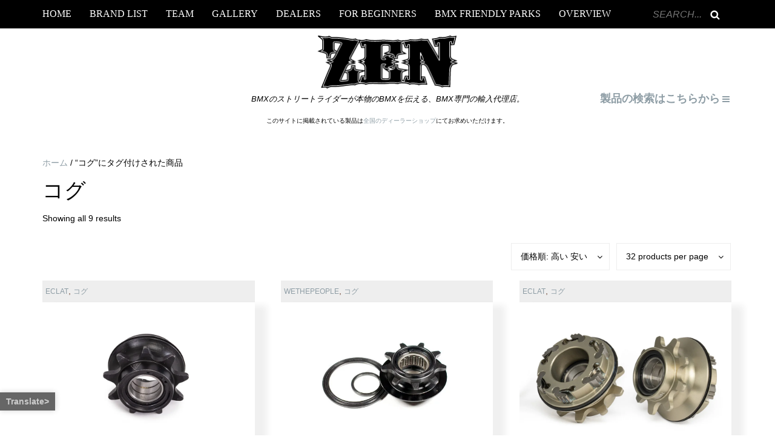

--- FILE ---
content_type: text/html; charset=UTF-8
request_url: https://zendistro.com/product-tag/%E3%82%B3%E3%82%B0
body_size: 42171
content:
<!DOCTYPE html><html dir="ltr" lang="ja" prefix="og: https://ogp.me/ns#"><head>  <script async src="https://www.googletagmanager.com/gtag/js?id=G-QQYZJH1Y1Y"></script> <script>window.dataLayer = window.dataLayer || [];
  function gtag(){dataLayer.push(arguments);}
  gtag('js', new Date());

  gtag('config', 'G-QQYZJH1Y1Y');</script> <meta name="viewport" content="width=device-width,initial-scale=1.0,minimum-scale=1.0"><meta charset="UTF-8" /><meta name="description" content="BMX専門のZEN DISTRIBUTION。ストリート・パーク・キッズ向けの完成車おすすめモデルを紹介する日本正規輸入代理店"><meta name="viewport" content="width=device-width, initial-scale=1.0" /><meta name="keywords" content="bmx ストリート 完成車 おすすめ" /><link rel="stylesheet" media="print" onload="this.onload=null;this.media='all';" id="ao_optimized_gfonts" href="https://fonts.googleapis.com/css?family=Bree+Serif:300italic,400italic,600italic,700italic,400,600,700,300%7COswald:300italic,400italic,600italic,700italic,400,600,700,300%7CMerriweather%2BSans%3A400%7CPT%2BSans%3A400%2C400italic%2C700%2C700italic&amp;display=swap"><link rel="profile" href="http://gmpg.org/xfn/11" /><link rel="pingback" href="https://zendistro.com/xmlrpc.php" /><style>img:is([sizes="auto" i], [sizes^="auto," i]) { contain-intrinsic-size: 3000px 1500px }</style><title>コグ (全ブランド) - BMX専門のZEN DISTRIBUTION (輸入代理店)</title><meta name="robots" content="max-image-preview:large" /><link rel="canonical" href="https://zendistro.com/product-tag/%e3%82%b3%e3%82%b0" /><meta name="generator" content="All in One SEO (AIOSEO) 4.8.7" /> <script type="application/ld+json" class="aioseo-schema">{"@context":"https:\/\/schema.org","@graph":[{"@type":"BreadcrumbList","@id":"https:\/\/zendistro.com\/product-tag\/%E3%82%B3%E3%82%B0#breadcrumblist","itemListElement":[{"@type":"ListItem","@id":"https:\/\/zendistro.com#listItem","position":1,"name":"\u30db\u30fc\u30e0","item":"https:\/\/zendistro.com","nextItem":{"@type":"ListItem","@id":"https:\/\/zendistro.com\/products#listItem","name":"PRODUCTS"}},{"@type":"ListItem","@id":"https:\/\/zendistro.com\/products#listItem","position":2,"name":"PRODUCTS","item":"https:\/\/zendistro.com\/products","nextItem":{"@type":"ListItem","@id":"https:\/\/zendistro.com\/product-tag\/%e3%82%b3%e3%82%b0#listItem","name":"\u30b3\u30b0"},"previousItem":{"@type":"ListItem","@id":"https:\/\/zendistro.com#listItem","name":"\u30db\u30fc\u30e0"}},{"@type":"ListItem","@id":"https:\/\/zendistro.com\/product-tag\/%e3%82%b3%e3%82%b0#listItem","position":3,"name":"\u30b3\u30b0","previousItem":{"@type":"ListItem","@id":"https:\/\/zendistro.com\/products#listItem","name":"PRODUCTS"}}]},{"@type":"CollectionPage","@id":"https:\/\/zendistro.com\/product-tag\/%E3%82%B3%E3%82%B0#collectionpage","url":"https:\/\/zendistro.com\/product-tag\/%E3%82%B3%E3%82%B0","name":"\u30b3\u30b0 (\u5168\u30d6\u30e9\u30f3\u30c9) - BMX\u5c02\u9580\u306eZEN DISTRIBUTION (\u8f38\u5165\u4ee3\u7406\u5e97)","inLanguage":"ja","isPartOf":{"@id":"https:\/\/zendistro.com\/#website"},"breadcrumb":{"@id":"https:\/\/zendistro.com\/product-tag\/%E3%82%B3%E3%82%B0#breadcrumblist"}},{"@type":"Organization","@id":"https:\/\/zendistro.com\/#organization","name":"BMX\u5c02\u9580\u306eZEN DISTRIBUTION \/ BMX\u30e9\u30a4\u30c0\u30fc\u304c\u672c\u7269\u306eBMX\u3092\u4f1d\u3048\u308b\u8f38\u5165\u4ee3\u7406\u5e97","description":"BMX\u306e\u30b9\u30c8\u30ea\u30fc\u30c8\u30e9\u30a4\u30c0\u30fc\u304c\u672c\u7269\u306eBMX\u3092\u4f1d\u3048\u308b\u3001BMX\u5c02\u9580\u306e\u8f38\u5165\u4ee3\u7406\u5e97\u3002","url":"https:\/\/zendistro.com\/","telephone":"+81425788317","logo":{"@type":"ImageObject","url":"https:\/\/zendistro.com\/wp-content\/uploads\/2023\/01\/cropped-zen_icon-168x168-1.png","@id":"https:\/\/zendistro.com\/product-tag\/%E3%82%B3%E3%82%B0\/#organizationLogo","width":168,"height":168},"image":{"@id":"https:\/\/zendistro.com\/product-tag\/%E3%82%B3%E3%82%B0\/#organizationLogo"},"sameAs":["https:\/\/www.facebook.com\/zendsitro\/","https:\/\/twitter.com\/zendistro","https:\/\/www.instagram.com\/zendistro\/","https:\/\/www.youtube.com\/@teamzen9188"]},{"@type":"WebSite","@id":"https:\/\/zendistro.com\/#website","url":"https:\/\/zendistro.com\/","name":"BMX\u5c02\u9580\u306eZEN DISTRIBUTION \/ BMX\u30e9\u30a4\u30c0\u30fc\u304c\u672c\u7269\u306eBMX\u3092\u4f1d\u3048\u308b\u8f38\u5165\u4ee3\u7406\u5e97","description":"BMX\u306e\u30b9\u30c8\u30ea\u30fc\u30c8\u30e9\u30a4\u30c0\u30fc\u304c\u672c\u7269\u306eBMX\u3092\u4f1d\u3048\u308b\u3001BMX\u5c02\u9580\u306e\u8f38\u5165\u4ee3\u7406\u5e97\u3002","inLanguage":"ja","publisher":{"@id":"https:\/\/zendistro.com\/#organization"}}]}</script>  <script>var ajaxurl = "https://zendistro.com/wp-admin/admin-ajax.php";</script> <link rel='dns-prefetch' href='//translate.google.com' /><link rel='dns-prefetch' href='//yubinbango.github.io' /><link rel='dns-prefetch' href='//maxcdn.bootstrapcdn.com' /><link href='https://fonts.gstatic.com' crossorigin='anonymous' rel='preconnect' /><link rel="alternate" type="application/rss+xml" title="BMX専門のZEN DISTRIBUTION (輸入代理店) &raquo; フィード" href="https://zendistro.com/feed" /><link rel="alternate" type="application/rss+xml" title="BMX専門のZEN DISTRIBUTION (輸入代理店) &raquo; コメントフィード" href="https://zendistro.com/comments/feed" /> <script type="text/javascript" id="wpp-js" src="https://zendistro.com/wp-content/plugins/wordpress-popular-posts/assets/js/wpp.min.js?ver=7.3.3" data-sampling="1" data-sampling-rate="100" data-api-url="https://zendistro.com/wp-json/wordpress-popular-posts" data-post-id="0" data-token="40d7927195" data-lang="0" data-debug="0"></script> <link rel="alternate" type="application/rss+xml" title="BMX専門のZEN DISTRIBUTION (輸入代理店) &raquo; コグ Tag のフィード" href="https://zendistro.com/product-tag/%e3%82%b3%e3%82%b0/feed" /><link rel='stylesheet' id='sbi_styles-css' href='https://zendistro.com/wp-content/plugins/instagram-feed/css/sbi-styles.min.css?ver=6.9.1' type='text/css' media='all' /><link rel='stylesheet' id='wp-block-library-css' href='https://zendistro.com/wp-includes/css/dist/block-library/style.min.css?ver=6.8.3' type='text/css' media='all' /><style id='classic-theme-styles-inline-css' type='text/css'>/*! This file is auto-generated */
.wp-block-button__link{color:#fff;background-color:#32373c;border-radius:9999px;box-shadow:none;text-decoration:none;padding:calc(.667em + 2px) calc(1.333em + 2px);font-size:1.125em}.wp-block-file__button{background:#32373c;color:#fff;text-decoration:none}</style><style id='pdfemb-pdf-embedder-viewer-style-inline-css' type='text/css'>.wp-block-pdfemb-pdf-embedder-viewer{max-width:none}</style><style id='global-styles-inline-css' type='text/css'>:root{--wp--preset--aspect-ratio--square: 1;--wp--preset--aspect-ratio--4-3: 4/3;--wp--preset--aspect-ratio--3-4: 3/4;--wp--preset--aspect-ratio--3-2: 3/2;--wp--preset--aspect-ratio--2-3: 2/3;--wp--preset--aspect-ratio--16-9: 16/9;--wp--preset--aspect-ratio--9-16: 9/16;--wp--preset--color--black: #000000;--wp--preset--color--cyan-bluish-gray: #abb8c3;--wp--preset--color--white: #ffffff;--wp--preset--color--pale-pink: #f78da7;--wp--preset--color--vivid-red: #cf2e2e;--wp--preset--color--luminous-vivid-orange: #ff6900;--wp--preset--color--luminous-vivid-amber: #fcb900;--wp--preset--color--light-green-cyan: #7bdcb5;--wp--preset--color--vivid-green-cyan: #00d084;--wp--preset--color--pale-cyan-blue: #8ed1fc;--wp--preset--color--vivid-cyan-blue: #0693e3;--wp--preset--color--vivid-purple: #9b51e0;--wp--preset--gradient--vivid-cyan-blue-to-vivid-purple: linear-gradient(135deg,rgba(6,147,227,1) 0%,rgb(155,81,224) 100%);--wp--preset--gradient--light-green-cyan-to-vivid-green-cyan: linear-gradient(135deg,rgb(122,220,180) 0%,rgb(0,208,130) 100%);--wp--preset--gradient--luminous-vivid-amber-to-luminous-vivid-orange: linear-gradient(135deg,rgba(252,185,0,1) 0%,rgba(255,105,0,1) 100%);--wp--preset--gradient--luminous-vivid-orange-to-vivid-red: linear-gradient(135deg,rgba(255,105,0,1) 0%,rgb(207,46,46) 100%);--wp--preset--gradient--very-light-gray-to-cyan-bluish-gray: linear-gradient(135deg,rgb(238,238,238) 0%,rgb(169,184,195) 100%);--wp--preset--gradient--cool-to-warm-spectrum: linear-gradient(135deg,rgb(74,234,220) 0%,rgb(151,120,209) 20%,rgb(207,42,186) 40%,rgb(238,44,130) 60%,rgb(251,105,98) 80%,rgb(254,248,76) 100%);--wp--preset--gradient--blush-light-purple: linear-gradient(135deg,rgb(255,206,236) 0%,rgb(152,150,240) 100%);--wp--preset--gradient--blush-bordeaux: linear-gradient(135deg,rgb(254,205,165) 0%,rgb(254,45,45) 50%,rgb(107,0,62) 100%);--wp--preset--gradient--luminous-dusk: linear-gradient(135deg,rgb(255,203,112) 0%,rgb(199,81,192) 50%,rgb(65,88,208) 100%);--wp--preset--gradient--pale-ocean: linear-gradient(135deg,rgb(255,245,203) 0%,rgb(182,227,212) 50%,rgb(51,167,181) 100%);--wp--preset--gradient--electric-grass: linear-gradient(135deg,rgb(202,248,128) 0%,rgb(113,206,126) 100%);--wp--preset--gradient--midnight: linear-gradient(135deg,rgb(2,3,129) 0%,rgb(40,116,252) 100%);--wp--preset--font-size--small: 13px;--wp--preset--font-size--medium: 20px;--wp--preset--font-size--large: 36px;--wp--preset--font-size--x-large: 42px;--wp--preset--spacing--20: 0.44rem;--wp--preset--spacing--30: 0.67rem;--wp--preset--spacing--40: 1rem;--wp--preset--spacing--50: 1.5rem;--wp--preset--spacing--60: 2.25rem;--wp--preset--spacing--70: 3.38rem;--wp--preset--spacing--80: 5.06rem;--wp--preset--shadow--natural: 6px 6px 9px rgba(0, 0, 0, 0.2);--wp--preset--shadow--deep: 12px 12px 50px rgba(0, 0, 0, 0.4);--wp--preset--shadow--sharp: 6px 6px 0px rgba(0, 0, 0, 0.2);--wp--preset--shadow--outlined: 6px 6px 0px -3px rgba(255, 255, 255, 1), 6px 6px rgba(0, 0, 0, 1);--wp--preset--shadow--crisp: 6px 6px 0px rgba(0, 0, 0, 1);}:where(.is-layout-flex){gap: 0.5em;}:where(.is-layout-grid){gap: 0.5em;}body .is-layout-flex{display: flex;}.is-layout-flex{flex-wrap: wrap;align-items: center;}.is-layout-flex > :is(*, div){margin: 0;}body .is-layout-grid{display: grid;}.is-layout-grid > :is(*, div){margin: 0;}:where(.wp-block-columns.is-layout-flex){gap: 2em;}:where(.wp-block-columns.is-layout-grid){gap: 2em;}:where(.wp-block-post-template.is-layout-flex){gap: 1.25em;}:where(.wp-block-post-template.is-layout-grid){gap: 1.25em;}.has-black-color{color: var(--wp--preset--color--black) !important;}.has-cyan-bluish-gray-color{color: var(--wp--preset--color--cyan-bluish-gray) !important;}.has-white-color{color: var(--wp--preset--color--white) !important;}.has-pale-pink-color{color: var(--wp--preset--color--pale-pink) !important;}.has-vivid-red-color{color: var(--wp--preset--color--vivid-red) !important;}.has-luminous-vivid-orange-color{color: var(--wp--preset--color--luminous-vivid-orange) !important;}.has-luminous-vivid-amber-color{color: var(--wp--preset--color--luminous-vivid-amber) !important;}.has-light-green-cyan-color{color: var(--wp--preset--color--light-green-cyan) !important;}.has-vivid-green-cyan-color{color: var(--wp--preset--color--vivid-green-cyan) !important;}.has-pale-cyan-blue-color{color: var(--wp--preset--color--pale-cyan-blue) !important;}.has-vivid-cyan-blue-color{color: var(--wp--preset--color--vivid-cyan-blue) !important;}.has-vivid-purple-color{color: var(--wp--preset--color--vivid-purple) !important;}.has-black-background-color{background-color: var(--wp--preset--color--black) !important;}.has-cyan-bluish-gray-background-color{background-color: var(--wp--preset--color--cyan-bluish-gray) !important;}.has-white-background-color{background-color: var(--wp--preset--color--white) !important;}.has-pale-pink-background-color{background-color: var(--wp--preset--color--pale-pink) !important;}.has-vivid-red-background-color{background-color: var(--wp--preset--color--vivid-red) !important;}.has-luminous-vivid-orange-background-color{background-color: var(--wp--preset--color--luminous-vivid-orange) !important;}.has-luminous-vivid-amber-background-color{background-color: var(--wp--preset--color--luminous-vivid-amber) !important;}.has-light-green-cyan-background-color{background-color: var(--wp--preset--color--light-green-cyan) !important;}.has-vivid-green-cyan-background-color{background-color: var(--wp--preset--color--vivid-green-cyan) !important;}.has-pale-cyan-blue-background-color{background-color: var(--wp--preset--color--pale-cyan-blue) !important;}.has-vivid-cyan-blue-background-color{background-color: var(--wp--preset--color--vivid-cyan-blue) !important;}.has-vivid-purple-background-color{background-color: var(--wp--preset--color--vivid-purple) !important;}.has-black-border-color{border-color: var(--wp--preset--color--black) !important;}.has-cyan-bluish-gray-border-color{border-color: var(--wp--preset--color--cyan-bluish-gray) !important;}.has-white-border-color{border-color: var(--wp--preset--color--white) !important;}.has-pale-pink-border-color{border-color: var(--wp--preset--color--pale-pink) !important;}.has-vivid-red-border-color{border-color: var(--wp--preset--color--vivid-red) !important;}.has-luminous-vivid-orange-border-color{border-color: var(--wp--preset--color--luminous-vivid-orange) !important;}.has-luminous-vivid-amber-border-color{border-color: var(--wp--preset--color--luminous-vivid-amber) !important;}.has-light-green-cyan-border-color{border-color: var(--wp--preset--color--light-green-cyan) !important;}.has-vivid-green-cyan-border-color{border-color: var(--wp--preset--color--vivid-green-cyan) !important;}.has-pale-cyan-blue-border-color{border-color: var(--wp--preset--color--pale-cyan-blue) !important;}.has-vivid-cyan-blue-border-color{border-color: var(--wp--preset--color--vivid-cyan-blue) !important;}.has-vivid-purple-border-color{border-color: var(--wp--preset--color--vivid-purple) !important;}.has-vivid-cyan-blue-to-vivid-purple-gradient-background{background: var(--wp--preset--gradient--vivid-cyan-blue-to-vivid-purple) !important;}.has-light-green-cyan-to-vivid-green-cyan-gradient-background{background: var(--wp--preset--gradient--light-green-cyan-to-vivid-green-cyan) !important;}.has-luminous-vivid-amber-to-luminous-vivid-orange-gradient-background{background: var(--wp--preset--gradient--luminous-vivid-amber-to-luminous-vivid-orange) !important;}.has-luminous-vivid-orange-to-vivid-red-gradient-background{background: var(--wp--preset--gradient--luminous-vivid-orange-to-vivid-red) !important;}.has-very-light-gray-to-cyan-bluish-gray-gradient-background{background: var(--wp--preset--gradient--very-light-gray-to-cyan-bluish-gray) !important;}.has-cool-to-warm-spectrum-gradient-background{background: var(--wp--preset--gradient--cool-to-warm-spectrum) !important;}.has-blush-light-purple-gradient-background{background: var(--wp--preset--gradient--blush-light-purple) !important;}.has-blush-bordeaux-gradient-background{background: var(--wp--preset--gradient--blush-bordeaux) !important;}.has-luminous-dusk-gradient-background{background: var(--wp--preset--gradient--luminous-dusk) !important;}.has-pale-ocean-gradient-background{background: var(--wp--preset--gradient--pale-ocean) !important;}.has-electric-grass-gradient-background{background: var(--wp--preset--gradient--electric-grass) !important;}.has-midnight-gradient-background{background: var(--wp--preset--gradient--midnight) !important;}.has-small-font-size{font-size: var(--wp--preset--font-size--small) !important;}.has-medium-font-size{font-size: var(--wp--preset--font-size--medium) !important;}.has-large-font-size{font-size: var(--wp--preset--font-size--large) !important;}.has-x-large-font-size{font-size: var(--wp--preset--font-size--x-large) !important;}
:where(.wp-block-post-template.is-layout-flex){gap: 1.25em;}:where(.wp-block-post-template.is-layout-grid){gap: 1.25em;}
:where(.wp-block-columns.is-layout-flex){gap: 2em;}:where(.wp-block-columns.is-layout-grid){gap: 2em;}
:root :where(.wp-block-pullquote){font-size: 1.5em;line-height: 1.6;}</style><link rel='stylesheet' id='contact-form-7-css' href='https://zendistro.com/wp-content/cache/autoptimize/css/autoptimize_single_64ac31699f5326cb3c76122498b76f66.css?ver=6.1.1' type='text/css' media='all' /><link rel='stylesheet' id='ctf_styles-css' href='https://zendistro.com/wp-content/plugins/custom-twitter-feeds/css/ctf-styles.min.css?ver=2.3.1' type='text/css' media='all' /><link rel='stylesheet' id='finalTilesGallery_stylesheet-css' href='https://zendistro.com/wp-content/cache/autoptimize/css/autoptimize_single_421239cdc4b070169ef879e884131d84.css?ver=3.6.6' type='text/css' media='all' /><link rel='stylesheet' id='fontawesome_stylesheet-css' href='https://zendistro.com/wp-content/plugins/final-tiles-grid-gallery-lite/fonts/font-awesome/css/font-awesome.min.css?ver=6.8.3' type='text/css' media='all' /><link rel='stylesheet' id='google-language-translator-css' href='https://zendistro.com/wp-content/cache/autoptimize/css/autoptimize_single_f3bd90ed9190418715605b8aaa05debd.css?ver=6.0.20' type='text/css' media='' /><link rel='stylesheet' id='glt-toolbar-styles-css' href='https://zendistro.com/wp-content/cache/autoptimize/css/autoptimize_single_00e7963b92387d2483ebe810f453d32e.css?ver=6.0.20' type='text/css' media='' /><link rel='stylesheet' id='responsive-lightbox-nivo-css' href='https://zendistro.com/wp-content/plugins/responsive-lightbox/assets/nivo/nivo-lightbox.min.css?ver=1.3.1' type='text/css' media='all' /><link rel='stylesheet' id='responsive-lightbox-nivo-default-css' href='https://zendistro.com/wp-content/cache/autoptimize/css/autoptimize_single_9dd813ea5192e810101c63630f2726a1.css?ver=1.3.1' type='text/css' media='all' /><link rel='stylesheet' id='widgetopts-styles-css' href='https://zendistro.com/wp-content/cache/autoptimize/css/autoptimize_single_47c53c6ddea8675d3514d99fe66dd2e6.css?ver=4.1.1' type='text/css' media='all' /><link rel='stylesheet' id='woocommerce-layout-css' href='https://zendistro.com/wp-content/cache/autoptimize/css/autoptimize_single_279a41fe094a1c0ff59f6d84dc6ec0d2.css?ver=8.9.4' type='text/css' media='all' /><link rel='stylesheet' id='woocommerce-smallscreen-css' href='https://zendistro.com/wp-content/cache/autoptimize/css/autoptimize_single_29ed0396622780590223cd919f310dd7.css?ver=8.9.4' type='text/css' media='only screen and (max-width: 768px)' /><link rel='stylesheet' id='woocommerce-general-css' href='https://zendistro.com/wp-content/cache/autoptimize/css/autoptimize_single_37b03431b5d0e4bab2f0f5def1f3b553.css?ver=8.9.4' type='text/css' media='all' /><style id='woocommerce-inline-inline-css' type='text/css'>.woocommerce form .form-row .required { visibility: visible; }</style><link rel='stylesheet' id='fontawesome-css-css' href='https://zendistro.com/wp-content/plugins/wp-mobi-plugin/lib/fonts/font-awesome-4.1.0/css/font-awesome.min.css?ver=6.8.3' type='text/css' media='all' /><link rel='stylesheet' id='ionicons-css-css' href='https://zendistro.com/wp-content/plugins/wp-mobi-plugin/lib/fonts/ionicons-1.5.2/css/ionicons.min.css?ver=6.8.3' type='text/css' media='all' /><link rel='stylesheet' id='mobiwp-css-css' href='https://zendistro.com/wp-content/cache/autoptimize/css/autoptimize_single_04b180de0acf9b3f84bb1cbf51c95bd5.css' type='text/css' media='all' /><link rel='stylesheet' id='cff-css' href='https://zendistro.com/wp-content/plugins/custom-facebook-feed/assets/css/cff-style.min.css?ver=4.3.4' type='text/css' media='all' /><link rel='stylesheet' id='sb-font-awesome-css' href='https://maxcdn.bootstrapcdn.com/font-awesome/4.7.0/css/font-awesome.min.css?ver=6.8.3' type='text/css' media='all' /><link rel='stylesheet' id='wordpress-popular-posts-css-css' href='https://zendistro.com/wp-content/cache/autoptimize/css/autoptimize_single_c45f68fb3fc3a1b08f93a0827ea4b067.css?ver=7.3.3' type='text/css' media='all' /><link rel='stylesheet' id='ywctm-frontend-css' href='https://zendistro.com/wp-content/plugins/yith-woocommerce-catalog-mode/assets/css/frontend.min.css?ver=2.48.0' type='text/css' media='all' /><style id='ywctm-frontend-inline-css' type='text/css'>.widget.woocommerce.widget_shopping_cart{display: none !important}</style><link rel='stylesheet' id='bootstrap-css' href='https://zendistro.com/wp-content/cache/autoptimize/css/autoptimize_single_7bf562ff9020ce29e9c1b5de91261850.css?ver=6.8.3' type='text/css' media='all' /><link rel='stylesheet' id='owl-main-css' href='https://zendistro.com/wp-content/cache/autoptimize/css/autoptimize_single_0371b5a2d50e985b09b7d337edc0dc9f.css?ver=6.8.3' type='text/css' media='all' /><link rel='stylesheet' id='owl-theme-css' href='https://zendistro.com/wp-content/cache/autoptimize/css/autoptimize_single_f23cf727e4fcca9a5470658da5e755c9.css?ver=6.8.3' type='text/css' media='all' /><link rel='stylesheet' id='stylesheet-css' href='https://zendistro.com/wp-content/cache/autoptimize/css/autoptimize_single_62b90124ba5e8043d1657141577495f4.css?ver=1.0' type='text/css' media='all' /><link rel='stylesheet' id='responsive-css' href='https://zendistro.com/wp-content/cache/autoptimize/css/autoptimize_single_17519114bfd93a4fb30613636a87032c.css?ver=all' type='text/css' media='all' /><link rel='stylesheet' id='animations-css' href='https://zendistro.com/wp-content/cache/autoptimize/css/autoptimize_single_08d536887dadecbf7510f3ba4f09c3fe.css?ver=6.8.3' type='text/css' media='all' /><link rel='stylesheet' id='font-awesome-css' href='https://zendistro.com/wp-content/cache/autoptimize/css/autoptimize_single_3f05a51a1e5260f4179db8ca65307a6a.css?ver=6.8.3' type='text/css' media='all' /><style id='font-awesome-inline-css' type='text/css'>[data-font="FontAwesome"]:before {font-family: 'FontAwesome' !important;content: attr(data-icon) !important;speak: none !important;font-weight: normal !important;font-variant: normal !important;text-transform: none !important;line-height: 1 !important;font-style: normal !important;-webkit-font-smoothing: antialiased !important;-moz-osx-font-smoothing: grayscale !important;}</style><link rel='stylesheet' id='select2-mgt-css' href='https://zendistro.com/wp-content/cache/autoptimize/css/autoptimize_single_abebe9eea3ba1f68f6c78982c29f241c.css?ver=6.8.3' type='text/css' media='all' /><link rel='stylesheet' id='offcanvasmenu-css' href='https://zendistro.com/wp-content/cache/autoptimize/css/autoptimize_single_2f6d837ccc4c2c4cef8676c2c5f589e5.css?ver=6.8.3' type='text/css' media='all' /><link rel='stylesheet' id='nanoscroller-css' href='https://zendistro.com/wp-content/cache/autoptimize/css/autoptimize_single_d9a8fbd9e9c1575687e4e9363f26b2dd.css?ver=6.8.3' type='text/css' media='all' /><link rel='stylesheet' id='swiper-css' href='https://zendistro.com/wp-content/cache/autoptimize/css/autoptimize_single_7fd7f6a8a41cb270e5fa945f2af15629.css?ver=6.8.3' type='text/css' media='all' /><link rel='stylesheet' id='dashicons-css' href='https://zendistro.com/wp-includes/css/dashicons.min.css?ver=6.8.3' type='text/css' media='all' /><style id='dashicons-inline-css' type='text/css'>[data-font="Dashicons"]:before {font-family: 'Dashicons' !important;content: attr(data-icon) !important;speak: none !important;font-weight: normal !important;font-variant: normal !important;text-transform: none !important;line-height: 1 !important;font-style: normal !important;-webkit-font-smoothing: antialiased !important;-moz-osx-font-smoothing: grayscale !important;}</style><link rel='stylesheet' id='thickbox-css' href='https://zendistro.com/wp-content/cache/autoptimize/css/autoptimize_single_37faeb50ef52da086e0f8c2c289e66d4.css?ver=6.8.3' type='text/css' media='all' /><link rel='stylesheet' id='yesno_style-css' href='https://zendistro.com/wp-content/cache/autoptimize/css/autoptimize_single_632dedf0a3ef579c7bf613fd65b54893.css?ver=1.0.12' type='text/css' media='all' /><link rel='stylesheet' id='jquery-lazyloadxt-spinner-css-css' href='https://zendistro.com/wp-content/cache/autoptimize/css/autoptimize_single_d4a56d3242663a4b372dc090375e8136.css?ver=6.8.3' type='text/css' media='all' /><link rel='stylesheet' id='a3a3_lazy_load-css' href='//zendistro.com/wp-content/uploads/sass/a3_lazy_load.min.css?ver=1738805485' type='text/css' media='all' /><link rel='stylesheet' id='msl-main-css' href='https://zendistro.com/wp-content/cache/autoptimize/css/autoptimize_single_c5e0ee99845e9700abcba4a7d01c721c.css?ver=3.10.9' type='text/css' media='all' /><link rel='stylesheet' id='msl-custom-css' href='https://zendistro.com/wp-content/cache/autoptimize/css/autoptimize_single_e6116bf22e51663d213393ee06a33079.css?ver=64.5' type='text/css' media='all' /><link rel='stylesheet' id='cf7cf-style-css' href='https://zendistro.com/wp-content/cache/autoptimize/css/autoptimize_single_f121cbe481654c96ce787303a88233a9.css?ver=2.6.3' type='text/css' media='all' /><link rel='stylesheet' id='__EPYT__style-css' href='https://zendistro.com/wp-content/plugins/youtube-embed-plus/styles/ytprefs.min.css?ver=14.2.4' type='text/css' media='all' /><style id='__EPYT__style-inline-css' type='text/css'>.epyt-gallery-thumb {
                        width: 33.333%;
                }</style><link rel='stylesheet' id='cache.skin-css' href='https://zendistro.com/wp-content/cache/autoptimize/css/autoptimize_single_1b64a38d27451176bff39b5059d93312.css?ver=1485776828.3599' type='text/css' media='all' /> <script type="text/javascript" src="https://zendistro.com/wp-includes/js/jquery/jquery.min.js?ver=3.7.1" id="jquery-core-js"></script> <script type="text/javascript" src="https://zendistro.com/wp-includes/js/jquery/jquery-migrate.min.js?ver=3.4.1" id="jquery-migrate-js"></script> <script type="text/javascript" src="https://zendistro.com/wp-content/plugins/responsive-lightbox/assets/nivo/nivo-lightbox.min.js?ver=1.3.1" id="responsive-lightbox-nivo-js"></script> <script type="text/javascript" src="https://zendistro.com/wp-includes/js/underscore.min.js?ver=1.13.7" id="underscore-js"></script> <script type="text/javascript" src="https://zendistro.com/wp-content/plugins/responsive-lightbox/assets/infinitescroll/infinite-scroll.pkgd.min.js?ver=4.0.1" id="responsive-lightbox-infinite-scroll-js"></script> <script type="text/javascript" id="responsive-lightbox-js-before">var rlArgs = {"script":"nivo","selector":"lightbox","customEvents":"","activeGalleries":true,"effect":"fade","clickOverlayToClose":true,"keyboardNav":true,"errorMessage":"The requested content cannot be loaded. Please try again later.","woocommerce_gallery":true,"ajaxurl":"https:\/\/zendistro.com\/wp-admin\/admin-ajax.php","nonce":"f1cbc0b664","preview":false,"postId":114844,"scriptExtension":false};</script> <script type="text/javascript" src="https://zendistro.com/wp-content/cache/autoptimize/js/autoptimize_single_046339c403d5b7205ee8e0bf75c8271b.js?ver=2.5.2" id="responsive-lightbox-js"></script> <script type="text/javascript" src="https://zendistro.com/wp-content/plugins/woocommerce/assets/js/jquery-blockui/jquery.blockUI.min.js?ver=2.7.0-wc.8.9.4" id="jquery-blockui-js" defer="defer" data-wp-strategy="defer"></script> <script type="text/javascript" src="https://zendistro.com/wp-content/plugins/woocommerce/assets/js/js-cookie/js.cookie.min.js?ver=2.1.4-wc.8.9.4" id="js-cookie-js" defer="defer" data-wp-strategy="defer"></script> <script type="text/javascript" id="woocommerce-js-extra">var woocommerce_params = {"ajax_url":"\/wp-admin\/admin-ajax.php","wc_ajax_url":"\/?wc-ajax=%%endpoint%%"};</script> <script type="text/javascript" src="https://zendistro.com/wp-content/plugins/woocommerce/assets/js/frontend/woocommerce.min.js?ver=8.9.4" id="woocommerce-js" defer="defer" data-wp-strategy="defer"></script> <script type="text/javascript" id="__ytprefs__-js-extra">var _EPYT_ = {"ajaxurl":"https:\/\/zendistro.com\/wp-admin\/admin-ajax.php","security":"8a4a2cc885","gallery_scrolloffset":"20","eppathtoscripts":"https:\/\/zendistro.com\/wp-content\/plugins\/youtube-embed-plus\/scripts\/","eppath":"https:\/\/zendistro.com\/wp-content\/plugins\/youtube-embed-plus\/","epresponsiveselector":"[\"iframe.__youtube_prefs_widget__\"]","epdovol":"1","version":"14.2.4","evselector":"iframe.__youtube_prefs__[src], iframe[src*=\"youtube.com\/embed\/\"], iframe[src*=\"youtube-nocookie.com\/embed\/\"]","ajax_compat":"","maxres_facade":"eager","ytapi_load":"light","pause_others":"","stopMobileBuffer":"1","facade_mode":"","not_live_on_channel":""};</script> <script type="text/javascript" src="https://zendistro.com/wp-content/plugins/youtube-embed-plus/scripts/ytprefs.min.js?ver=14.2.4" id="__ytprefs__-js"></script> <script type="text/javascript" src="https://zendistro.com/wp-content/cache/autoptimize/js/autoptimize_single_200226e2f96c31153d8ea14d1b5d501f.js?ver=1485776828.3635" id="cache.skin-js"></script> <link rel="https://api.w.org/" href="https://zendistro.com/wp-json/" /><link rel="alternate" title="JSON" type="application/json" href="https://zendistro.com/wp-json/wp/v2/product_tag/3090" /><link rel="EditURI" type="application/rsd+xml" title="RSD" href="https://zendistro.com/xmlrpc.php?rsd" /><meta name="generator" content="WordPress 6.8.3" /><meta name="generator" content="WooCommerce 8.9.4" /><style>.tool-container.tool-top, .tool-container.tool-bottom {
    border-bottom: 1px solid #beb8b8;
    margin: 0px 0px 32px 0px;
}

#glt-translate-trigger {
    left: 200px;
    right: auto;
    margin: 0px 0px 41px -20px;
}

#glt-translate-trigger {
    background: #ffffff;
    opacity: 0.6;
font-size: 14px;
padding: 3px 10px 2px;

}p.hello{font-size:12px;color:darkgray;}#google_language_translator,#flags{text-align:left;}#google_language_translator{clear:both;}#flags{width:165px;}#flags a{display:inline-block;margin-right:2px;}#google_language_translator{width:auto!important;}div.skiptranslate.goog-te-gadget{display:inline!important;}.goog-tooltip{display: none!important;}.goog-tooltip:hover{display: none!important;}.goog-text-highlight{background-color:transparent!important;border:none!important;box-shadow:none!important;}#google_language_translator select.goog-te-combo{color:#32373c;}div.skiptranslate{display:none!important;}body{top:0px!important;}#goog-gt-{display:none!important;}font font{background-color:transparent!important;box-shadow:none!important;position:initial!important;}#glt-translate-trigger{left:20px;right:auto;}#glt-translate-trigger > span{color:#aaaaaa;}#glt-translate-trigger{background:#000000;}.goog-te-gadget .goog-te-combo{width:100%;}</style><script>var ms_grabbing_curosr = 'https://zendistro.com/wp-content/plugins/master-slider/public/assets/css/common/grabbing.cur', ms_grab_curosr = 'https://zendistro.com/wp-content/plugins/master-slider/public/assets/css/common/grab.cur';</script> <meta name="generator" content="MasterSlider 3.10.9 - Responsive Touch Image Slider | avt.li/msf" /><style id="wpp-loading-animation-styles">@-webkit-keyframes bgslide{from{background-position-x:0}to{background-position-x:-200%}}@keyframes bgslide{from{background-position-x:0}to{background-position-x:-200%}}.wpp-widget-block-placeholder,.wpp-shortcode-placeholder{margin:0 auto;width:60px;height:3px;background:#dd3737;background:linear-gradient(90deg,#dd3737 0%,#571313 10%,#dd3737 100%);background-size:200% auto;border-radius:3px;-webkit-animation:bgslide 1s infinite linear;animation:bgslide 1s infinite linear}</style><link rel="" type="" href="http://wp.magnium-themes.com/piemont/piemont-1/wp-content/uploads/2015/06/favicon.png" /><style>/* 投稿ページに合わせた幅 */
        #custom-related-posts {
            display: grid;
            grid-template-columns: repeat(4, 1fr);
            gap: 20px;
            padding: 20px;
            margin: 0 auto; /* 中央寄せ */
            max-width: 1200px; /* 投稿ページの最大幅に合わせる */
        }

        /* スマホ向けのレスポンシブデザイン */
        @media screen and (max-width: 768px) {
            #custom-related-posts {
                grid-template-columns: repeat(2, 1fr);
            }
        }

        #custom-related-posts .related-post {
            background-color: #f9f9f9;
            padding: 15px;
            border-radius: 8px;
            box-shadow: 0 4px 6px rgba(0, 0, 0, 0.1);
        }

        /* サムネイル画像のスタイル */
        #custom-related-posts .related-post .thumbnail img {
            width: 100%;
            height: auto;
            border-radius: 5px;
            display: block;
        }

        #custom-related-posts .related-post .entry-title {
            font-size: 14px;
            font-weight: bold;
            margin-top: 10px;
        }

        /* リンク全体にスタイル */
        #custom-related-posts .related-post-link {
            display: block;
            text-decoration: none;
            color: inherit; /* テキストの色をそのまま使用 */
        }

        /* ホバー時のスタイル */
        #custom-related-posts .related-post-link:hover .thumbnail img {
            opacity: 0.8; /* サムネイル画像にホバー効果 */
        }</style><style>/* 商品リスト全体 */
        .product-listing {
            display: grid;
            grid-template-columns: repeat(3, 1fr); /* 3列に固定 */
            gap: 20px;
            max-width: 1200px; /* 最大幅を設定 */
            margin: 0 auto;   /* 中央寄せ */
        }

        /* 商品アイテム */
        .product-item {
            border: 1px solid #ddd;
            padding: 10px;
            text-align: center;
            box-shadow: 0 2px 8px rgba(0, 0, 0, 0.1);
            transition: transform 0.3s ease;
        }

        .product-item:hover {
            transform: scale(1.05);
        }

        .product-item a {
            text-decoration: none;
            color: inherit;
        }

        .product-item h3 {
            font-size: 16px;
            margin: 10px 0;
        }

        .product-item .price {
            font-size: 12px !important;
            color: #333 !important;
            margin-top: 3px !important;
            transition: color .3s ease !important;
        }

        .product-item img {
            width: 100%;
            height: auto;
            margin-bottom: 10px;
        }

        /* カテゴリ名のスタイル */
        h2 {
            font-size: 24px;
            color: #333;
            margin-bottom: 20px;
        }

        /* モバイル（スマホ）の場合、2列表示 */
        @media (max-width: 767px) {
            .product-listing {
                grid-template-columns: repeat(2, 1fr); /* 2列表示 */
            }
        }

        /* タブレット以上のサイズ（768px〜）で3列表示 */
        @media (min-width: 768px) {
            .product-listing {
                grid-template-columns: repeat(3, 1fr); /* 3列表示 */
            }
        }</style><style>/* 親コンテナの中央寄せ */
.linktree-container {
    display: flex;
    flex-direction: column;
    align-items: center; /* ボタンを中央寄せ */
    width: 100%;
}

/* ボタンの基本スタイル */
.linktree-container .linktree-button {
    display: flex;
    align-items: center; /* アイコンとテキストを縦方向に中央揃え */
    justify-content: flex-start; /* アイコンは左に寄せ、テキストを中央に */
    max-width: 450px; /* ボタンの最大幅を統一 */
    min-width: 300px; /* 最小幅も統一 */
    height: 50px; /* 高さも統一 */
    padding: 10px 15px;
    margin: 0px 0;
    background-color: #0077b6;
    color: #fff;
    text-decoration: none;
    font-size: 18px;
    border-radius: 12px;
    box-shadow: 0 4px 6px rgba(0, 0, 0, 0.1);
    transition: background-color 0.3s ease, transform 0.2s ease, box-shadow 0.3s ease;
    font-family: 'Arial', sans-serif;
    overflow: hidden; /* はみ出し防止 */
}

/* アイコンのスタイル */
.linktree-container .linktree-button .linktree-icon {
    width: 30px;
    height: 30px;
    border-radius: 50%; /* アイコンを丸く */
    margin-right: 10px; /* アイコンとテキストの間隔 */
}

/* テキストのスタイル */
.linktree-container .linktree-button .linktree-text {
    text-align: center; /* テキストを中央寄せ */
    flex-grow: 1; /* テキストをボタン内で中央配置 */
    white-space: nowrap; /* テキストの折り返しを防ぐ */
    overflow: hidden;
    text-overflow: ellipsis; /* 長すぎるテキストを省略 */
    margin-left: -30px; /* テキストを10px左に寄せる */
}

/* ホバー時のエフェクト */
.linktree-container .linktree-button:hover {
    background-color: #005f8a !important;
    transform: scale(1.05) !important;
    box-shadow: 0 6px 10px rgba(0, 0, 0, 0.2) !important;
}

/* メディアクエリでボタンのサイズ調整 */
@media (max-width: 768px) {
    .linktree-container .linktree-button {
        font-size: 16px;
        height: 45px;
        padding: 8px 12px;
    }
}</style><style type="text/css">/* 親要素に基づいたスタイル */
        .recent-posts-container .recent-posts-wrapper {
            display: grid;
            grid-template-columns: repeat(3, 1fr); /* デフォルトで3列 */
            gap: 20px;
            margin: 0 auto;
            padding: 20px;
        }

        .recent-posts-container .recent-post {
            position: relative;
            overflow: hidden;
            border-radius: 10px;
            box-shadow: 0 4px 6px rgba(0, 0, 0, 0.1);
            transition: transform 0.3s ease, box-shadow 0.3s ease;
        }

        .recent-posts-container .recent-post:hover {
            transform: translateY(-10px); /* 上に浮き上がる動き */
            box-shadow: 0 8px 12px rgba(0, 0, 0, 0.2);
        }

        /* サムネイル画像の比率調整：高さをもう少し大きく表示 */
        .recent-posts-container .recent-post .post-thumbnail {
            position: relative;
            width: 100%;
            height: 160px; /* 高さを固定で設定 */
            overflow: hidden;
        }

        .recent-posts-container .recent-post .post-thumbnail img {
            width: 100%;
            height: 100%; /* 親要素に合わせる */
            object-fit: cover; /* 画像の中央部分を表示 */
        }

        /* タイトル部分のスタイル */
        .recent-posts-container .recent-post .post-title {
            position: absolute;
            bottom: 10px;
            left: 10px;
            right: 10px;
            background: rgba(0, 0, 0, 0.6);
            color: white;
            padding: 10px;
            border-radius: 5px;
            text-align: center;
            font-weight: bold;
            opacity: 0;
            transition: opacity 0.3s ease;
        }

        .recent-posts-container .recent-post:hover .post-title {
            opacity: 1; /* タイトルのフェードイン */
        }

        /* リンク全体のスタイルを適用 */
        .recent-posts-container .recent-post .post-link {
            display: block;
            text-decoration: none;
            color: inherit;
        }

        .recent-posts-container .recent-post .post-link:hover {
            text-decoration: none;
        }

        /* レスポンシブデザイン: タブレットで2列 */
        @media (max-width: 768px) {
            .recent-posts-container .recent-posts-wrapper {
                grid-template-columns: repeat(2, 1fr);
            }

            .recent-posts-container .recent-post .post-title {
                font-size: 14px;
            }
        }

        /* スマホ対応: 2列 */
        @media (max-width: 480px) {
            .recent-posts-container .recent-posts-wrapper {
                grid-template-columns: repeat(2, 1fr); /* スマホでも2列 */
            }

            .recent-posts-container .recent-post .post-title {
                font-size: 12px;
            }
        }</style><noscript><style>.woocommerce-product-gallery{ opacity: 1 !important; }</style></noscript> <script>(()=>{var o=[],i={};["on","off","toggle","show"].forEach((l=>{i[l]=function(){o.push([l,arguments])}})),window.Boxzilla=i,window.boxzilla_queue=o})();</script><link rel="icon" href="https://zendistro.com/wp-content/uploads/2017/01/cropped-zen_icon-168x168.png" sizes="32x32" /><link rel="icon" href="https://zendistro.com/wp-content/uploads/2017/01/cropped-zen_icon-300x300.png" sizes="192x192" /><link rel="apple-touch-icon" href="https://zendistro.com/wp-content/uploads/2017/01/cropped-zen_icon-300x300.png" /><meta name="msapplication-TileImage" content="https://zendistro.com/wp-content/uploads/2017/01/cropped-zen_icon-300x300.png" /><style type="text/css" id="wp-custom-css">.grecaptcha-badge { visibility: hidden; }


/* 商品のメタ情報（商品コード、カテゴリー、タグなど）に改行を追加 */
.product_meta {
    display: block;
}

.product_meta p {
    margin-bottom: 10px; /* 各項目ごとの間隔を調整 */
}

.product_meta span {
    display: block; /* spanタグ内の要素をブロック表示にして改行を強制 */
    margin-bottom: 5px;
}

/* 商品コードのspanは改行させない */
.product_meta .sku_wrapper {
    display: inline; /* 商品コードのspanだけinlineにして改行を防止 */
}

/* カテゴリー、タグなどは改行を有効にする */
.product_meta .posted_in,
.product_meta .tagged_as {
    display: block; /* カテゴリー、タグはブロック表示にして改行 */
}


/* ギャラリー内の画像がレスポンシブ対応するように */
.su_custom_gallery img {
    width: 100% !important;
    height: auto !important;
    object-fit: cover; /* 画像の縦横比を保ったまま枠内に収める */
}</style><div class="nonsmartphonemin"> <a href="https://zendistro.com/" rel="home"><img src="https://zendistro.com/wp-content/uploads/2018/07/zend_logo_spine.png" class="sample"></a></div><div class="nonsmartphonemin"> <class="float-sidebar-toggle"><class="sample1"><div id="st-sidebar-trigger-effects"><a class="sample1"  data-effect="st-sidebar-effect-2"><noscript><img src="https://zendistro.com/wp-content/uploads/2018/07/TOPPRODUCTS.png" width="70px"></noscript><img class="lazyload" src='data:image/svg+xml,%3Csvg%20xmlns=%22http://www.w3.org/2000/svg%22%20viewBox=%220%200%2070%2046.666666666667%22%3E%3C/svg%3E' data-src="https://zendistro.com/wp-content/uploads/2018/07/TOPPRODUCTS.png" width="70px"></a></div></div>  <script>(function(w,d,s,l,i){w[l]=w[l]||[];w[l].push({'gtm.start':
new Date().getTime(),event:'gtm.js'});var f=d.getElementsByTagName(s)[0],
j=d.createElement(s),dl=l!='dataLayer'?'&l='+l:'';j.async=true;j.src=
'https://www.googletagmanager.com/gtm.js?id='+i+dl;f.parentNode.insertBefore(j,f);
})(window,document,'script','dataLayer','GTM-P5WCWQS');</script>    <script>!function(f,b,e,v,n,t,s)
  {if(f.fbq)return;n=f.fbq=function(){n.callMethod?
  n.callMethod.apply(n,arguments):n.queue.push(arguments)};
  if(!f._fbq)f._fbq=n;n.push=n;n.loaded=!0;n.version='2.0';
  n.queue=[];t=b.createElement(e);t.async=!0;
  t.src=v;s=b.getElementsByTagName(e)[0];
  s.parentNode.insertBefore(t,s)}(window, document,'script',
  'https://connect.facebook.net/en_US/fbevents.js');
  fbq('init', '2495605460768198');
  fbq('track', 'PageView');</script> <noscript><img height="1" width="1" style="display:none"
 src="https://www.facebook.com/tr?id=2495605460768198&ev=PageView&noscript=1"
/></noscript>  <script async src="https://www.googletagmanager.com/gtag/js?id=UA-374347-1"></script> <script>window.dataLayer = window.dataLayer || [];
  function gtag(){dataLayer.push(arguments);}
  gtag('js', new Date());

  gtag('config', 'UA-374347-1');</script> <script src="https://cdn.jsdelivr.net/npm/chart.js"></script> </head><body class="archive tax-product_tag term-3090 wp-theme-piemont blog-style-5 blog-slider-enable theme-piemont _masterslider _ms_version_3.10.9 woocommerce woocommerce-page woocommerce-no-js metaslider-plugin"> <noscript><iframe src="https://www.googletagmanager.com/ns.html?id=GTM-P5WCWQS"
height="0" width="0" style="display:none;visibility:hidden"></iframe></noscript><div class="nonsmartphone"><div class="header-menu-bg sticky-header menu_black"><div class="header-menu"><div class="container"><div class="row"><div class="col-md-6"><div class="menu-top-menu-container-toggle"></div><div class="menu-top-menu-container"><ul id="menu-top-menu" class="links"><li id="menu-item-4558" class="menu-item menu-item-type-custom menu-item-object-custom menu-item-home menu-item-has-children menu-item-4558"><a href="https://zendistro.com/">HOME</a><ul class="sub-menu"><li id="menu-item-116656" class="menu-item menu-item-type-custom menu-item-object-custom menu-item-116656"><a href="https://zendistro.com/category/productsinfo/">製品情報</a></li><li id="menu-item-116657" class="menu-item menu-item-type-custom menu-item-object-custom menu-item-116657"><a href="https://zendistro.com/category/ridersinfo/">ライダー情報</a></li><li id="menu-item-4612" class="menu-item menu-item-type-custom menu-item-object-custom menu-item-4612"><a href="https://zendistro.com/category/eventinfo/">イベント情報</a></li><li id="menu-item-43318" class="menu-item menu-item-type-custom menu-item-object-custom menu-item-43318"><a href="https://zendistro.com/category/ridersblog/">ライダーブログ</a></li><li id="menu-item-79398" class="menu-item menu-item-type-custom menu-item-object-custom menu-item-79398"><a href="https://zendistro.com/?s=%E3%83%90%E3%82%A4%E3%82%AF%E3%83%81%E3%82%A7%E3%83%83%E3%82%AF">バイクチェック</a></li></ul></li><li id="menu-item-43333" class="menu-item menu-item-type-post_type menu-item-object-page menu-item-has-children menu-item-43333"><a href="https://zendistro.com/brandlist">BRAND LIST</a><ul class="sub-menu"><li id="menu-item-43448" class="menu-item menu-item-type-post_type menu-item-object-page menu-item-43448"><a href="https://zendistro.com/wethepeople">WETHEPEOPLE  ( ウィーザピープル )</a></li><li id="menu-item-63625" class="menu-item menu-item-type-post_type menu-item-object-page menu-item-63625"><a href="https://zendistro.com/durcusone_bmx">DURCUS ONE BMX  ( ダーカスワン)</a></li><li id="menu-item-43595" class="menu-item menu-item-type-post_type menu-item-object-page menu-item-43595"><a href="https://zendistro.com/eclat">ECLAT  ( エクラー )</a></li><li id="menu-item-43596" class="menu-item menu-item-type-post_type menu-item-object-page menu-item-43596"><a href="https://zendistro.com/united">UNITED  ( ユナイテッド )</a></li><li id="menu-item-77819" class="menu-item menu-item-type-post_type menu-item-object-page menu-item-77819"><a href="https://zendistro.com/alive-industry">ALIVE INDUSTRY ( アライブ インダストリー )</a></li><li id="menu-item-111567" class="menu-item menu-item-type-post_type menu-item-object-page menu-item-111567"><a href="https://zendistro.com/rixin">RIXIN BIKES  ( リクシン )</a></li><li id="menu-item-43616" class="menu-item menu-item-type-post_type menu-item-object-page menu-item-43616"><a href="https://zendistro.com/merritt">MERRITT  ( メリット )</a></li><li id="menu-item-101742" class="menu-item menu-item-type-post_type menu-item-object-page menu-item-101742"><a href="https://zendistro.com/theory">THEORY ( セオリー)</a></li><li id="menu-item-43615" class="menu-item menu-item-type-post_type menu-item-object-page menu-item-43615"><a href="https://zendistro.com/bonedeth">BONE DETH  ( ボーン デス )</a></li><li id="menu-item-43597" class="menu-item menu-item-type-post_type menu-item-object-page menu-item-43597"><a href="https://zendistro.com/relic">RELIC  ( レリック )</a></li><li id="menu-item-43687" class="menu-item menu-item-type-post_type menu-item-object-page menu-item-43687"><a href="https://zendistro.com/bicycleunion">BICYCLE UNION ( バイシクルユニオン )</a></li><li id="menu-item-43859" class="menu-item menu-item-type-post_type menu-item-object-page menu-item-43859"><a href="https://zendistro.com/tree-bicycle-co">TREE BICYCLE CO.   ( ツリー バイシクル )</a></li><li id="menu-item-43858" class="menu-item menu-item-type-post_type menu-item-object-page menu-item-43858"><a href="https://zendistro.com/skyway">SKYWAY ( スカイウェイ )</a></li><li id="menu-item-43856" class="menu-item menu-item-type-post_type menu-item-object-page menu-item-43856"><a href="https://zendistro.com/etnies">ETNIES ( エトニーズ )</a></li><li id="menu-item-43857" class="menu-item menu-item-type-post_type menu-item-object-page menu-item-43857"><a href="https://zendistro.com/protec">PRO-TEC  ( プロテック ヘルメット )</a></li><li id="menu-item-101026" class="menu-item menu-item-type-post_type menu-item-object-page menu-item-101026"><a href="https://zendistro.com/joh-project">JOH PROJECT ( ジョウ プロジェクト )</a></li><li id="menu-item-43884" class="menu-item menu-item-type-post_type menu-item-object-page menu-item-43884"><a href="https://zendistro.com/zen">ZEN  ( ゼン )</a></li></ul></li><li id="menu-item-43684" class="menu-item menu-item-type-post_type menu-item-object-page menu-item-has-children menu-item-43684"><a href="https://zendistro.com/teamlist">TEAM</a><ul class="sub-menu"><li id="menu-item-43935" class="menu-item menu-item-type-custom menu-item-object-custom menu-item-has-children menu-item-43935"><a href="https://zendistro.com/teamlist/#pro">PRO TEAMライダー</a><ul class="sub-menu"><li id="menu-item-43909" class="menu-item menu-item-type-post_type menu-item-object-page menu-item-43909"><a href="https://zendistro.com/shota">比嘉 勝太 (SHOTA)</a></li><li id="menu-item-43934" class="menu-item menu-item-type-post_type menu-item-object-page menu-item-43934"><a href="https://zendistro.com/rehito">村田 怜人(REHITO)</a></li><li id="menu-item-43964" class="menu-item menu-item-type-post_type menu-item-object-page menu-item-43964"><a href="https://zendistro.com/maja">眞謝 大輔(MAJA)</a></li><li id="menu-item-44066" class="menu-item menu-item-type-post_type menu-item-object-page menu-item-44066"><a href="https://zendistro.com/oshimoyuma">大霜 優馬 (YUMA)</a></li><li id="menu-item-99823" class="menu-item menu-item-type-post_type menu-item-object-page menu-item-99823"><a href="https://zendistro.com/yoshihiro">比嘉 治宏 (YOSHIHIRO)</a></li><li id="menu-item-101366" class="menu-item menu-item-type-post_type menu-item-object-page menu-item-101366"><a href="https://zendistro.com/ohuchi">大内 悠摩 (YUMA)</a></li></ul></li><li id="menu-item-43936" class="menu-item menu-item-type-custom menu-item-object-custom menu-item-has-children menu-item-43936"><a href="https://zendistro.com/teamlist/#family">FAMILYライダー</a><ul class="sub-menu"><li id="menu-item-44065" class="menu-item menu-item-type-post_type menu-item-object-page menu-item-44065"><a href="https://zendistro.com/shoe-g">植山 周志(SHOE-G)</a></li><li id="menu-item-44064" class="menu-item menu-item-type-post_type menu-item-object-page menu-item-44064"><a href="https://zendistro.com/kaito">田中 海到(KAITO)</a></li><li id="menu-item-44063" class="menu-item menu-item-type-post_type menu-item-object-page menu-item-44063"><a href="https://zendistro.com/yossy">由谷 友孝(YOSSY)</a></li><li id="menu-item-44062" class="menu-item menu-item-type-post_type menu-item-object-page menu-item-44062"><a href="https://zendistro.com/kaoru">丸屋 薫(KAORU)</a></li><li id="menu-item-46327" class="menu-item menu-item-type-post_type menu-item-object-page menu-item-46327"><a href="https://zendistro.com/shoji">田中 正二(SHOJI)</a></li><li id="menu-item-46326" class="menu-item menu-item-type-post_type menu-item-object-page menu-item-46326"><a href="https://zendistro.com/piro">安達 浩樹 (PiRO)</a></li><li id="menu-item-46325" class="menu-item menu-item-type-post_type menu-item-object-page menu-item-46325"><a href="https://zendistro.com/nishino">西野 正人 (NISHINO)</a></li><li id="menu-item-50717" class="menu-item menu-item-type-post_type menu-item-object-page menu-item-50717"><a href="https://zendistro.com/yugo">伊藤 悠吾 (YUGO)</a></li><li id="menu-item-50716" class="menu-item menu-item-type-post_type menu-item-object-page menu-item-50716"><a href="https://zendistro.com/umihiko">浅野 海彦(UMIHIKO)</a></li><li id="menu-item-43787" class="menu-item menu-item-type-post_type menu-item-object-page menu-item-43787"><a href="https://zendistro.com/matsuken">松元 謙 (MATSUKEN)</a></li><li id="menu-item-43908" class="menu-item menu-item-type-post_type menu-item-object-page menu-item-43908"><a href="https://zendistro.com/yuma">南 悠麻(YUMA)</a></li></ul></li></ul></li><li id="menu-item-64987" class="menu-item menu-item-type-custom menu-item-object-custom menu-item-has-children menu-item-64987"><a href="https://vimeo.com/teamzen">GALLERY</a><ul class="sub-menu"><li id="menu-item-82471" class="menu-item menu-item-type-custom menu-item-object-custom menu-item-82471"><a href="https://vimeo.com/teamzen">VIDEO</a></li><li id="menu-item-51073" class="menu-item menu-item-type-post_type menu-item-object-page menu-item-51073"><a href="https://zendistro.com/photo">PHOTO</a></li></ul></li><li id="menu-item-51065" class="menu-item menu-item-type-post_type menu-item-object-page menu-item-has-children menu-item-51065"><a href="https://zendistro.com/bmxshop">DEALERS</a><ul class="sub-menu"><li id="menu-item-65165" class="menu-item menu-item-type-post_type menu-item-object-page menu-item-65165"><a href="https://zendistro.com/bmxshop">全国のBMX取扱いショップ</a></li></ul></li><li id="menu-item-64986" class="menu-item menu-item-type-custom menu-item-object-custom menu-item-has-children menu-item-64986"><a href="https://zendistro.com/for-beginners">FOR BEGINNERS</a><ul class="sub-menu"><li id="menu-item-108725" class="menu-item menu-item-type-post_type menu-item-object-page menu-item-108725"><a href="https://zendistro.com/bmx_complete_firstbike">初めてのBMX選び</a></li><li id="menu-item-116647" class="menu-item menu-item-type-custom menu-item-object-custom menu-item-116647"><a href="https://zendistro.com/bmx_explain">BMXの車体を解説</a></li></ul></li><li id="menu-item-115845" class="menu-item menu-item-type-custom menu-item-object-custom menu-item-115845"><a href="https://zendistro.com/bmx_skatepark_map">BMX FRIENDLY PARKS</a></li><li id="menu-item-51080" class="menu-item menu-item-type-post_type menu-item-object-page menu-item-has-children menu-item-51080"><a href="https://zendistro.com/overview">OVERVIEW</a><ul class="sub-menu"><li id="menu-item-101064" class="menu-item menu-item-type-custom menu-item-object-custom menu-item-101064"><a href="https://zendistro.com/rampbuild">BMXランプ製作 / BMXライダー派遣のご依頼について</a></li><li id="menu-item-51129" class="menu-item menu-item-type-post_type menu-item-object-page menu-item-51129"><a href="https://zendistro.com/contact">CONTACT (お問い合わせ)</a></li></ul></li></ul></div></div><div class="col-md-6"><div class="search-bar-header"><form method="get" id="searchform" class="searchform" action="https://zendistro.com/" role="search"> <input type="search" class="field" name="s" value="" id="s" placeholder="SEARCH..." /> <input type="submit" class="submit btn" id="searchsubmit" value="Search" /></form></div></div></div></div></div></div></div><div class="nonsmartphone"><div class="su-spacer" style="height:10px"></div></div><header><div class="container header-logo-center"><div class="row"><div class="col-md-12"><div class="header-left"></div><div class="nonsmartphonemin"><div class="su-spacer" style="height:40px"></div></div><div class="nonsmartphone"><div class="header-center"><div class="nonsmartphone"><div class="logo"> <a class="logo-link" href="https://zendistro.com"><noscript><img src="https://zendistro.com/wp-content/uploads/2017/01/logo00.gif" alt="BMX専門のZEN DISTRIBUTION (輸入代理店)"></noscript><img class="lazyload" src='data:image/svg+xml,%3Csvg%20xmlns=%22http://www.w3.org/2000/svg%22%20viewBox=%220%200%20210%20140%22%3E%3C/svg%3E' data-src="https://zendistro.com/wp-content/uploads/2017/01/logo00.gif" alt="BMX専門のZEN DISTRIBUTION (輸入代理店)"></a> <font size="-1.8"><h1><div class="header-blog-info">BMXのストリートライダーが本物のBMXを伝える、BMX専門の輸入代理店。</div></font></h1></div></div> <font size="-2">このサイトに掲載されている製品は<a href="https://zendistro.com/bmxshop">全国のディーラーショップ</a>にてお求めいただけます。</font></div></div><div class="header-right"><ul class="header-nav"><div class="nonsmartphone"><div class="su-spacer" style="height:40px"></div><div class="float-sidebar-toggle"><div id="st-sidebar-trigger-effects"><a class="float-sidebar-toggle-btn" data-effect="st-sidebar-effect-2"><font size="+1"><b>製品の検索はこちらから</b></font></a> <a class="float-sidebar-toggle-btn" data-effect="st-sidebar-effect-2"><i class="fa fa-bars"></i></a><br/><br/></div></div></div></ul></div></div></div></div></header><div class="container woocommerce-shop"><div class="row"><div class="col-md-12"><nav class="woocommerce-breadcrumb" aria-label="Breadcrumb"><a href="https://zendistro.com">ホーム</a>&nbsp;&#47;&nbsp;&ldquo;コグ&rdquo;にタグ付けされた商品</nav><header class="woocommerce-products-header"><h1 class="woocommerce-products-header__title page-title">コグ</h1></header><div class="woocommerce-notices-wrapper"></div><p class="woocommerce-result-count"> Showing all 9 results</p> <br/><br/><form method="post" action="" style='float: right; margin-left: 5px;' class="form-wppp-select products-per-page"><select name="ppp" onchange="this.form.submit()" class="select wppp-select"><option value="32"  selected='selected'>32 products per page</option><option value="60" >60 products per page</option><option value="80" >80 products per page</option><option value="-1" >All products per page</option></select></form><form class="woocommerce-ordering" method="get"> <select name="orderby" class="orderby" aria-label="ストアでの注文"><option value="date" >新しい順に並べ替え</option><option value="price" >価格順: 安い	高い</option><option value="price-desc"  selected='selected'>価格順: 高い	安い</option> </select> <input type="hidden" name="paged" value="1" /></form><ul class="products columns-3"><li class="product type-product post-114844 status-publish first instock product_cat-eclat product_cat--eclat product_tag-3090 has-post-thumbnail taxable shipping-taxable purchasable product-type-variable has-default-attributes"><div style="padding:5px;width:100%;background:#EEEEEE;color:#724938"><span class="posted_in"> <a href="https://zendistro.com/product-category/eclat" rel="tag">ECLAT</a>, <a href="https://zendistro.com/product-category/eclat/%e3%82%b3%e3%82%b0-eclat" rel="tag">コグ</a></span></div> <a href="https://zendistro.com/product/seismic-cs-driver" class="woocommerce-LoopProduct-link woocommerce-loop-product__link"><img width="900" height="600" src="//zendistro.com/wp-content/plugins/a3-lazy-load/assets/images/lazy_placeholder.gif" data-lazy-type="image" data-src="https://zendistro.com/wp-content/uploads/2025/07/01121142_65a0a71e00fbd.jpg" class="lazy lazy-hidden attachment-woocommerce_thumbnail size-woocommerce_thumbnail" alt="" decoding="async" fetchpriority="high" srcset="" data-srcset="https://zendistro.com/wp-content/uploads/2025/07/01121142_65a0a71e00fbd.jpg 900w, https://zendistro.com/wp-content/uploads/2025/07/01121142_65a0a71e00fbd-300x200.jpg 300w, https://zendistro.com/wp-content/uploads/2025/07/01121142_65a0a71e00fbd-768x512.jpg 768w, https://zendistro.com/wp-content/uploads/2025/07/01121142_65a0a71e00fbd-600x400.jpg 600w, https://zendistro.com/wp-content/uploads/2025/07/01121142_65a0a71e00fbd-272x182.jpg 272w" sizes="(max-width: 900px) 100vw, 900px" /><noscript><img width="900" height="600" src="https://zendistro.com/wp-content/uploads/2025/07/01121142_65a0a71e00fbd.jpg" class="attachment-woocommerce_thumbnail size-woocommerce_thumbnail" alt="" decoding="async" fetchpriority="high" srcset="https://zendistro.com/wp-content/uploads/2025/07/01121142_65a0a71e00fbd.jpg 900w, https://zendistro.com/wp-content/uploads/2025/07/01121142_65a0a71e00fbd-300x200.jpg 300w, https://zendistro.com/wp-content/uploads/2025/07/01121142_65a0a71e00fbd-768x512.jpg 768w, https://zendistro.com/wp-content/uploads/2025/07/01121142_65a0a71e00fbd-600x400.jpg 600w, https://zendistro.com/wp-content/uploads/2025/07/01121142_65a0a71e00fbd-272x182.jpg 272w" sizes="(max-width: 900px) 100vw, 900px" /></noscript><h2 class="woocommerce-loop-product__title">SEISMIC CS DRIVER</h2> <span class="price"><span class="woocommerce-Price-amount amount"><bdi><span class="woocommerce-Price-currencySymbol">&yen;</span>13,860</bdi></span> <small class="woocommerce-price-suffix">(税込)</small></span> </a></li><li class="product type-product post-105357 status-publish instock product_cat-wethepeople product_cat--wethepeople product_tag-3090 has-post-thumbnail taxable shipping-taxable purchasable product-type-variable has-default-attributes"><div style="padding:5px;width:100%;background:#EEEEEE;color:#724938"><span class="posted_in"> <a href="https://zendistro.com/product-category/wethepeople" rel="tag">WETHEPEOPLE</a>, <a href="https://zendistro.com/product-category/wethepeople/%e3%82%b3%e3%82%b0-wethepeople" rel="tag">コグ</a></span></div> <a href="https://zendistro.com/product/supreme-rear-driver-2014%e4%bb%a5%e9%99%8d" class="woocommerce-LoopProduct-link woocommerce-loop-product__link"><img width="600" height="400" src="//zendistro.com/wp-content/plugins/a3-lazy-load/assets/images/lazy_placeholder.gif" data-lazy-type="image" data-src="https://zendistro.com/wp-content/uploads/2022/10/12161753_52aebf92846ee.jpg" class="lazy lazy-hidden attachment-woocommerce_thumbnail size-woocommerce_thumbnail" alt="" decoding="async" srcset="" data-srcset="https://zendistro.com/wp-content/uploads/2022/10/12161753_52aebf92846ee.jpg 600w, https://zendistro.com/wp-content/uploads/2022/10/12161753_52aebf92846ee-300x200.jpg 300w, https://zendistro.com/wp-content/uploads/2022/10/12161753_52aebf92846ee-272x182.jpg 272w" sizes="(max-width: 600px) 100vw, 600px" /><noscript><img width="600" height="400" src="https://zendistro.com/wp-content/uploads/2022/10/12161753_52aebf92846ee.jpg" class="attachment-woocommerce_thumbnail size-woocommerce_thumbnail" alt="" decoding="async" srcset="https://zendistro.com/wp-content/uploads/2022/10/12161753_52aebf92846ee.jpg 600w, https://zendistro.com/wp-content/uploads/2022/10/12161753_52aebf92846ee-300x200.jpg 300w, https://zendistro.com/wp-content/uploads/2022/10/12161753_52aebf92846ee-272x182.jpg 272w" sizes="(max-width: 600px) 100vw, 600px" /></noscript><h2 class="woocommerce-loop-product__title">SUPREME REAR DRIVER 2014以降</h2> <span class="price"><span class="woocommerce-Price-amount amount"><bdi><span class="woocommerce-Price-currencySymbol">&yen;</span>12,100</bdi></span> <small class="woocommerce-price-suffix">(税込)</small></span> </a></li><li class="product type-product post-114847 status-publish last instock product_cat-eclat product_cat--eclat product_tag-3090 has-post-thumbnail taxable shipping-taxable purchasable product-type-variable has-default-attributes"><div style="padding:5px;width:100%;background:#EEEEEE;color:#724938"><span class="posted_in"> <a href="https://zendistro.com/product-category/eclat" rel="tag">ECLAT</a>, <a href="https://zendistro.com/product-category/eclat/%e3%82%b3%e3%82%b0-eclat" rel="tag">コグ</a></span></div> <a href="https://zendistro.com/product/exile-1pc-driver" class="woocommerce-LoopProduct-link woocommerce-loop-product__link"><img width="900" height="600" src="//zendistro.com/wp-content/plugins/a3-lazy-load/assets/images/lazy_placeholder.gif" data-lazy-type="image" data-src="https://zendistro.com/wp-content/uploads/2025/07/01121120_65a0a1d0e4003.jpg" class="lazy lazy-hidden attachment-woocommerce_thumbnail size-woocommerce_thumbnail" alt="" decoding="async" srcset="" data-srcset="https://zendistro.com/wp-content/uploads/2025/07/01121120_65a0a1d0e4003.jpg 900w, https://zendistro.com/wp-content/uploads/2025/07/01121120_65a0a1d0e4003-300x200.jpg 300w, https://zendistro.com/wp-content/uploads/2025/07/01121120_65a0a1d0e4003-768x512.jpg 768w, https://zendistro.com/wp-content/uploads/2025/07/01121120_65a0a1d0e4003-600x400.jpg 600w, https://zendistro.com/wp-content/uploads/2025/07/01121120_65a0a1d0e4003-272x182.jpg 272w" sizes="(max-width: 900px) 100vw, 900px" /><noscript><img width="900" height="600" src="https://zendistro.com/wp-content/uploads/2025/07/01121120_65a0a1d0e4003.jpg" class="attachment-woocommerce_thumbnail size-woocommerce_thumbnail" alt="" decoding="async" srcset="https://zendistro.com/wp-content/uploads/2025/07/01121120_65a0a1d0e4003.jpg 900w, https://zendistro.com/wp-content/uploads/2025/07/01121120_65a0a1d0e4003-300x200.jpg 300w, https://zendistro.com/wp-content/uploads/2025/07/01121120_65a0a1d0e4003-768x512.jpg 768w, https://zendistro.com/wp-content/uploads/2025/07/01121120_65a0a1d0e4003-600x400.jpg 600w, https://zendistro.com/wp-content/uploads/2025/07/01121120_65a0a1d0e4003-272x182.jpg 272w" sizes="(max-width: 900px) 100vw, 900px" /></noscript><h2 class="woocommerce-loop-product__title">EXILE 1PC DRIVER</h2> <span class="price"><span class="woocommerce-Price-amount amount"><bdi><span class="woocommerce-Price-currencySymbol">&yen;</span>9,680</bdi></span> <small class="woocommerce-price-suffix">(税込)</small></span> </a></li><li class="product type-product post-104990 status-publish first instock product_cat-eclat product_cat--eclat product_tag-3090 has-post-thumbnail taxable shipping-taxable purchasable product-type-variable has-default-attributes"><div style="padding:5px;width:100%;background:#EEEEEE;color:#724938"><span class="posted_in"> <a href="https://zendistro.com/product-category/eclat" rel="tag">ECLAT</a>, <a href="https://zendistro.com/product-category/eclat/%e3%82%b3%e3%82%b0-eclat" rel="tag">コグ</a></span></div> <a href="https://zendistro.com/product/cortex-fc-driver" class="woocommerce-LoopProduct-link woocommerce-loop-product__link"><img width="900" height="600" src="//zendistro.com/wp-content/plugins/a3-lazy-load/assets/images/lazy_placeholder.gif" data-lazy-type="image" data-src="https://zendistro.com/wp-content/uploads/2022/10/12051017_5c072712090b7.jpg" class="lazy lazy-hidden attachment-woocommerce_thumbnail size-woocommerce_thumbnail" alt="" decoding="async" srcset="" data-srcset="https://zendistro.com/wp-content/uploads/2022/10/12051017_5c072712090b7.jpg 900w, https://zendistro.com/wp-content/uploads/2022/10/12051017_5c072712090b7-300x200.jpg 300w, https://zendistro.com/wp-content/uploads/2022/10/12051017_5c072712090b7-768x512.jpg 768w, https://zendistro.com/wp-content/uploads/2022/10/12051017_5c072712090b7-600x400.jpg 600w, https://zendistro.com/wp-content/uploads/2022/10/12051017_5c072712090b7-272x182.jpg 272w" sizes="(max-width: 900px) 100vw, 900px" /><noscript><img width="900" height="600" src="https://zendistro.com/wp-content/uploads/2022/10/12051017_5c072712090b7.jpg" class="attachment-woocommerce_thumbnail size-woocommerce_thumbnail" alt="" decoding="async" srcset="https://zendistro.com/wp-content/uploads/2022/10/12051017_5c072712090b7.jpg 900w, https://zendistro.com/wp-content/uploads/2022/10/12051017_5c072712090b7-300x200.jpg 300w, https://zendistro.com/wp-content/uploads/2022/10/12051017_5c072712090b7-768x512.jpg 768w, https://zendistro.com/wp-content/uploads/2022/10/12051017_5c072712090b7-600x400.jpg 600w, https://zendistro.com/wp-content/uploads/2022/10/12051017_5c072712090b7-272x182.jpg 272w" sizes="(max-width: 900px) 100vw, 900px" /></noscript><h2 class="woocommerce-loop-product__title">CORTEX FC DRIVER</h2> <span class="price"><span class="woocommerce-Price-amount amount"><bdi><span class="woocommerce-Price-currencySymbol">&yen;</span>8,800</bdi></span> <small class="woocommerce-price-suffix">(税込)</small></span> </a></li><li class="product type-product post-114853 status-publish instock product_cat-eclat product_cat--eclat product_tag-3090 has-post-thumbnail taxable shipping-taxable purchasable product-type-variable has-default-attributes"><div style="padding:5px;width:100%;background:#EEEEEE;color:#724938"><span class="posted_in"> <a href="https://zendistro.com/product-category/eclat" rel="tag">ECLAT</a>, <a href="https://zendistro.com/product-category/eclat/%e3%82%b3%e3%82%b0-eclat" rel="tag">コグ</a></span></div> <a href="https://zendistro.com/product/cortex-evo-cs-driver" class="woocommerce-LoopProduct-link woocommerce-loop-product__link"><img width="900" height="600" src="//zendistro.com/wp-content/plugins/a3-lazy-load/assets/images/lazy_placeholder.gif" data-lazy-type="image" data-src="https://zendistro.com/wp-content/uploads/2025/07/03081016_65ea66f79eca8.jpg" class="lazy lazy-hidden attachment-woocommerce_thumbnail size-woocommerce_thumbnail" alt="" decoding="async" srcset="" data-srcset="https://zendistro.com/wp-content/uploads/2025/07/03081016_65ea66f79eca8.jpg 900w, https://zendistro.com/wp-content/uploads/2025/07/03081016_65ea66f79eca8-300x200.jpg 300w, https://zendistro.com/wp-content/uploads/2025/07/03081016_65ea66f79eca8-768x512.jpg 768w, https://zendistro.com/wp-content/uploads/2025/07/03081016_65ea66f79eca8-600x400.jpg 600w, https://zendistro.com/wp-content/uploads/2025/07/03081016_65ea66f79eca8-272x182.jpg 272w" sizes="(max-width: 900px) 100vw, 900px" /><noscript><img width="900" height="600" src="https://zendistro.com/wp-content/uploads/2025/07/03081016_65ea66f79eca8.jpg" class="attachment-woocommerce_thumbnail size-woocommerce_thumbnail" alt="" decoding="async" srcset="https://zendistro.com/wp-content/uploads/2025/07/03081016_65ea66f79eca8.jpg 900w, https://zendistro.com/wp-content/uploads/2025/07/03081016_65ea66f79eca8-300x200.jpg 300w, https://zendistro.com/wp-content/uploads/2025/07/03081016_65ea66f79eca8-768x512.jpg 768w, https://zendistro.com/wp-content/uploads/2025/07/03081016_65ea66f79eca8-600x400.jpg 600w, https://zendistro.com/wp-content/uploads/2025/07/03081016_65ea66f79eca8-272x182.jpg 272w" sizes="(max-width: 900px) 100vw, 900px" /></noscript><h2 class="woocommerce-loop-product__title">CORTEX EVO CS DRIVER</h2> <span class="price"><span class="woocommerce-Price-amount amount"><bdi><span class="woocommerce-Price-currencySymbol">&yen;</span>8,360</bdi></span> <small class="woocommerce-price-suffix">(税込)</small></span> </a></li><li class="product type-product post-105353 status-publish last instock product_cat-wethepeople product_cat--wethepeople product_tag-3090 has-post-thumbnail taxable shipping-taxable purchasable product-type-variable has-default-attributes"><div style="padding:5px;width:100%;background:#EEEEEE;color:#724938"><span class="posted_in"> <a href="https://zendistro.com/product-category/wethepeople" rel="tag">WETHEPEOPLE</a>, <a href="https://zendistro.com/product-category/wethepeople/%e3%82%b3%e3%82%b0-wethepeople" rel="tag">コグ</a></span></div> <a href="https://zendistro.com/product/cog-driver" class="woocommerce-LoopProduct-link woocommerce-loop-product__link"><img width="900" height="600" src="//zendistro.com/wp-content/plugins/a3-lazy-load/assets/images/lazy_placeholder.gif" data-lazy-type="image" data-src="https://zendistro.com/wp-content/uploads/2021/02/WTP_Hybrid_rear_hub_driver_9t-01-900x600.jpg" class="lazy lazy-hidden attachment-woocommerce_thumbnail size-woocommerce_thumbnail" alt="" decoding="async" srcset="" data-srcset="https://zendistro.com/wp-content/uploads/2021/02/WTP_Hybrid_rear_hub_driver_9t-01-900x600.jpg 900w, https://zendistro.com/wp-content/uploads/2021/02/WTP_Hybrid_rear_hub_driver_9t-01-600x400.jpg 600w, https://zendistro.com/wp-content/uploads/2021/02/WTP_Hybrid_rear_hub_driver_9t-01-300x200.jpg 300w, https://zendistro.com/wp-content/uploads/2021/02/WTP_Hybrid_rear_hub_driver_9t-01-768x512.jpg 768w, https://zendistro.com/wp-content/uploads/2021/02/WTP_Hybrid_rear_hub_driver_9t-01-1024x682.jpg 1024w, https://zendistro.com/wp-content/uploads/2021/02/WTP_Hybrid_rear_hub_driver_9t-01-272x182.jpg 272w, https://zendistro.com/wp-content/uploads/2021/02/WTP_Hybrid_rear_hub_driver_9t-01.jpg 1280w" sizes="(max-width: 900px) 100vw, 900px" /><noscript><img width="900" height="600" src="https://zendistro.com/wp-content/uploads/2021/02/WTP_Hybrid_rear_hub_driver_9t-01-900x600.jpg" class="attachment-woocommerce_thumbnail size-woocommerce_thumbnail" alt="" decoding="async" srcset="https://zendistro.com/wp-content/uploads/2021/02/WTP_Hybrid_rear_hub_driver_9t-01-900x600.jpg 900w, https://zendistro.com/wp-content/uploads/2021/02/WTP_Hybrid_rear_hub_driver_9t-01-600x400.jpg 600w, https://zendistro.com/wp-content/uploads/2021/02/WTP_Hybrid_rear_hub_driver_9t-01-300x200.jpg 300w, https://zendistro.com/wp-content/uploads/2021/02/WTP_Hybrid_rear_hub_driver_9t-01-768x512.jpg 768w, https://zendistro.com/wp-content/uploads/2021/02/WTP_Hybrid_rear_hub_driver_9t-01-1024x682.jpg 1024w, https://zendistro.com/wp-content/uploads/2021/02/WTP_Hybrid_rear_hub_driver_9t-01-272x182.jpg 272w, https://zendistro.com/wp-content/uploads/2021/02/WTP_Hybrid_rear_hub_driver_9t-01.jpg 1280w" sizes="(max-width: 900px) 100vw, 900px" /></noscript><h2 class="woocommerce-loop-product__title">HYBRID FC/CS HUB COG DRIVER</h2> <span class="price"><span class="woocommerce-Price-amount amount"><bdi><span class="woocommerce-Price-currencySymbol">&yen;</span>8,140</bdi></span> <small class="woocommerce-price-suffix">(税込)</small></span> </a></li><li class="product type-product post-104994 status-publish first instock product_cat-eclat product_cat--eclat product_tag-3090 has-post-thumbnail taxable shipping-taxable purchasable product-type-variable has-default-attributes"><div style="padding:5px;width:100%;background:#EEEEEE;color:#724938"><span class="posted_in"> <a href="https://zendistro.com/product-category/eclat" rel="tag">ECLAT</a>, <a href="https://zendistro.com/product-category/eclat/%e3%82%b3%e3%82%b0-eclat" rel="tag">コグ</a></span></div> <a href="https://zendistro.com/product/shift-driver" class="woocommerce-LoopProduct-link woocommerce-loop-product__link"><img width="900" height="600" src="//zendistro.com/wp-content/plugins/a3-lazy-load/assets/images/lazy_placeholder.gif" data-lazy-type="image" data-src="https://zendistro.com/wp-content/uploads/2025/07/07121358_64ae32ef7d0ff.jpg" class="lazy lazy-hidden attachment-woocommerce_thumbnail size-woocommerce_thumbnail" alt="" decoding="async" srcset="" data-srcset="https://zendistro.com/wp-content/uploads/2025/07/07121358_64ae32ef7d0ff.jpg 900w, https://zendistro.com/wp-content/uploads/2025/07/07121358_64ae32ef7d0ff-300x200.jpg 300w, https://zendistro.com/wp-content/uploads/2025/07/07121358_64ae32ef7d0ff-768x512.jpg 768w, https://zendistro.com/wp-content/uploads/2025/07/07121358_64ae32ef7d0ff-600x400.jpg 600w, https://zendistro.com/wp-content/uploads/2025/07/07121358_64ae32ef7d0ff-272x182.jpg 272w" sizes="(max-width: 900px) 100vw, 900px" /><noscript><img width="900" height="600" src="https://zendistro.com/wp-content/uploads/2025/07/07121358_64ae32ef7d0ff.jpg" class="attachment-woocommerce_thumbnail size-woocommerce_thumbnail" alt="" decoding="async" srcset="https://zendistro.com/wp-content/uploads/2025/07/07121358_64ae32ef7d0ff.jpg 900w, https://zendistro.com/wp-content/uploads/2025/07/07121358_64ae32ef7d0ff-300x200.jpg 300w, https://zendistro.com/wp-content/uploads/2025/07/07121358_64ae32ef7d0ff-768x512.jpg 768w, https://zendistro.com/wp-content/uploads/2025/07/07121358_64ae32ef7d0ff-600x400.jpg 600w, https://zendistro.com/wp-content/uploads/2025/07/07121358_64ae32ef7d0ff-272x182.jpg 272w" sizes="(max-width: 900px) 100vw, 900px" /></noscript><h2 class="woocommerce-loop-product__title">SHIFT DRIVER</h2> <span class="price"><span class="woocommerce-Price-amount amount"><bdi><span class="woocommerce-Price-currencySymbol">&yen;</span>7,700</bdi></span> <small class="woocommerce-price-suffix">(税込)</small></span> </a></li><li class="product type-product post-112933 status-publish instock product_cat-eclat product_cat--eclat product_tag-3090 has-post-thumbnail taxable shipping-taxable purchasable product-type-variable has-default-attributes"><div style="padding:5px;width:100%;background:#EEEEEE;color:#724938"><span class="posted_in"> <a href="https://zendistro.com/product-category/eclat" rel="tag">ECLAT</a>, <a href="https://zendistro.com/product-category/eclat/%e3%82%b3%e3%82%b0-eclat" rel="tag">コグ</a></span></div> <a href="https://zendistro.com/product/shift-ta-driver" class="woocommerce-LoopProduct-link woocommerce-loop-product__link"><img width="900" height="600" src="//zendistro.com/wp-content/plugins/a3-lazy-load/assets/images/lazy_placeholder.gif" data-lazy-type="image" data-src="https://zendistro.com/wp-content/uploads/2025/02/01310343_679c46eb9d606.jpg" class="lazy lazy-hidden attachment-woocommerce_thumbnail size-woocommerce_thumbnail" alt="" decoding="async" srcset="" data-srcset="https://zendistro.com/wp-content/uploads/2025/02/01310343_679c46eb9d606.jpg 900w, https://zendistro.com/wp-content/uploads/2025/02/01310343_679c46eb9d606-300x200.jpg 300w, https://zendistro.com/wp-content/uploads/2025/02/01310343_679c46eb9d606-768x512.jpg 768w, https://zendistro.com/wp-content/uploads/2025/02/01310343_679c46eb9d606-600x400.jpg 600w, https://zendistro.com/wp-content/uploads/2025/02/01310343_679c46eb9d606-272x182.jpg 272w" sizes="(max-width: 900px) 100vw, 900px" /><noscript><img width="900" height="600" src="https://zendistro.com/wp-content/uploads/2025/02/01310343_679c46eb9d606.jpg" class="attachment-woocommerce_thumbnail size-woocommerce_thumbnail" alt="" decoding="async" srcset="https://zendistro.com/wp-content/uploads/2025/02/01310343_679c46eb9d606.jpg 900w, https://zendistro.com/wp-content/uploads/2025/02/01310343_679c46eb9d606-300x200.jpg 300w, https://zendistro.com/wp-content/uploads/2025/02/01310343_679c46eb9d606-768x512.jpg 768w, https://zendistro.com/wp-content/uploads/2025/02/01310343_679c46eb9d606-600x400.jpg 600w, https://zendistro.com/wp-content/uploads/2025/02/01310343_679c46eb9d606-272x182.jpg 272w" sizes="(max-width: 900px) 100vw, 900px" /></noscript><h2 class="woocommerce-loop-product__title">SHIFT TA DRIVER</h2> <span class="price"><span class="woocommerce-Price-amount amount"><bdi><span class="woocommerce-Price-currencySymbol">&yen;</span>7,150</bdi></span> <small class="woocommerce-price-suffix">(税込)</small></span> </a></li><li class="product type-product post-105355 status-publish last instock product_cat--wethepeople product_cat-wethepeople product_tag-3090 has-post-thumbnail taxable shipping-taxable purchasable product-type-simple"><div style="padding:5px;width:100%;background:#EEEEEE;color:#724938"><span class="posted_in"> <a href="https://zendistro.com/product-category/wethepeople/%e3%82%b3%e3%82%b0-wethepeople" rel="tag">コグ</a>, <a href="https://zendistro.com/product-category/wethepeople" rel="tag">WETHEPEOPLE</a></span></div> <a href="https://zendistro.com/product/helix-freecoaster-diver-clutch-set" class="woocommerce-LoopProduct-link woocommerce-loop-product__link"><img width="900" height="598" src="//zendistro.com/wp-content/plugins/a3-lazy-load/assets/images/lazy_placeholder.gif" data-lazy-type="image" data-src="https://zendistro.com/wp-content/uploads/2022/10/11171809_5469bb6073cb0.jpg" class="lazy lazy-hidden attachment-woocommerce_thumbnail size-woocommerce_thumbnail" alt="" decoding="async" srcset="" data-srcset="https://zendistro.com/wp-content/uploads/2022/10/11171809_5469bb6073cb0.jpg 900w, https://zendistro.com/wp-content/uploads/2022/10/11171809_5469bb6073cb0-300x199.jpg 300w, https://zendistro.com/wp-content/uploads/2022/10/11171809_5469bb6073cb0-768x510.jpg 768w, https://zendistro.com/wp-content/uploads/2022/10/11171809_5469bb6073cb0-600x399.jpg 600w, https://zendistro.com/wp-content/uploads/2022/10/11171809_5469bb6073cb0-272x182.jpg 272w" sizes="(max-width: 900px) 100vw, 900px" /><noscript><img width="900" height="598" src="https://zendistro.com/wp-content/uploads/2022/10/11171809_5469bb6073cb0.jpg" class="attachment-woocommerce_thumbnail size-woocommerce_thumbnail" alt="" decoding="async" srcset="https://zendistro.com/wp-content/uploads/2022/10/11171809_5469bb6073cb0.jpg 900w, https://zendistro.com/wp-content/uploads/2022/10/11171809_5469bb6073cb0-300x199.jpg 300w, https://zendistro.com/wp-content/uploads/2022/10/11171809_5469bb6073cb0-768x510.jpg 768w, https://zendistro.com/wp-content/uploads/2022/10/11171809_5469bb6073cb0-600x399.jpg 600w, https://zendistro.com/wp-content/uploads/2022/10/11171809_5469bb6073cb0-272x182.jpg 272w" sizes="(max-width: 900px) 100vw, 900px" /></noscript><h2 class="woocommerce-loop-product__title">HELIX FREECOASTER DIVER / CLUTCH SET</h2> <span class="price"><span class="woocommerce-Price-amount amount"><bdi><span class="woocommerce-Price-currencySymbol">&yen;</span>5,720</bdi></span> <small class="woocommerce-price-suffix">(税込)</small></span> </a></li></ul></div></div></div><center><div class="container-fluid container-fluid-footer"><div class="row"><div class="footer-sidebar-2-wrapper"><div class="footer-sidebar-2 sidebar container footer-container"><ul id="footer-sidebar-2" class="clearfix"><li id="text-27" class="widget widget_text"><h2 class="widgettitle">INSTAGRAM</h2><div class="textwidget"><div id="sb_instagram"  class="sbi sbi_mob_col_2 sbi_tab_col_2 sbi_col_3 sbi_width_resp" style="padding-bottom: 10px;"	 data-feedid="*1"  data-res="auto" data-cols="3" data-colsmobile="2" data-colstablet="2" data-num="12" data-nummobile="6" data-item-padding="5"	 data-shortcode-atts="{&quot;feed&quot;:&quot;1&quot;}"  data-postid="" data-locatornonce="e805e42db8" data-imageaspectratio="1:1" data-sbi-flags="favorLocal"><div id="sbi_images"  style="gap: 10px;"><div class="sbi_item sbi_type_carousel sbi_new sbi_transition"
 id="sbi_18050866883361461" data-date="1763374603"><div class="sbi_photo_wrap"> <a class="sbi_photo" href="https://www.instagram.com/p/DRJ2YJBksmV/" target="_blank" rel="noopener nofollow"
 data-full-res="https://scontent-nrt1-1.cdninstagram.com/v/t51.82787-15/583505985_18541118839006690_4462834624653631306_n.jpg?stp=dst-jpg_e35_tt6&#038;_nc_cat=108&#038;ccb=7-5&#038;_nc_sid=18de74&#038;efg=eyJlZmdfdGFnIjoiQ0FST1VTRUxfSVRFTS5iZXN0X2ltYWdlX3VybGdlbi5DMyJ9&#038;_nc_ohc=pQyJdTbIfaIQ7kNvwHrlLQn&#038;_nc_oc=AdmzKEobb0WJxs-BtRaP2u0KeXIR45X1i6cnnxgZvROc4og5FotJy91lMOFfC7xORFY&#038;_nc_zt=23&#038;_nc_ht=scontent-nrt1-1.cdninstagram.com&#038;edm=ANo9K5cEAAAA&#038;_nc_gid=GpeMj6DUTZ_xPMAlSJ20Yw&#038;oh=00_AfregoryVW9y7MypER266kBO6ABU9dbMxymaSmLZGpzw8w&#038;oe=6979827B"
 data-img-src-set="{&quot;d&quot;:&quot;https:\/\/scontent-nrt1-1.cdninstagram.com\/v\/t51.82787-15\/583505985_18541118839006690_4462834624653631306_n.jpg?stp=dst-jpg_e35_tt6&amp;_nc_cat=108&amp;ccb=7-5&amp;_nc_sid=18de74&amp;efg=eyJlZmdfdGFnIjoiQ0FST1VTRUxfSVRFTS5iZXN0X2ltYWdlX3VybGdlbi5DMyJ9&amp;_nc_ohc=pQyJdTbIfaIQ7kNvwHrlLQn&amp;_nc_oc=AdmzKEobb0WJxs-BtRaP2u0KeXIR45X1i6cnnxgZvROc4og5FotJy91lMOFfC7xORFY&amp;_nc_zt=23&amp;_nc_ht=scontent-nrt1-1.cdninstagram.com&amp;edm=ANo9K5cEAAAA&amp;_nc_gid=GpeMj6DUTZ_xPMAlSJ20Yw&amp;oh=00_AfregoryVW9y7MypER266kBO6ABU9dbMxymaSmLZGpzw8w&amp;oe=6979827B&quot;,&quot;150&quot;:&quot;https:\/\/scontent-nrt1-1.cdninstagram.com\/v\/t51.82787-15\/583505985_18541118839006690_4462834624653631306_n.jpg?stp=dst-jpg_e35_tt6&amp;_nc_cat=108&amp;ccb=7-5&amp;_nc_sid=18de74&amp;efg=eyJlZmdfdGFnIjoiQ0FST1VTRUxfSVRFTS5iZXN0X2ltYWdlX3VybGdlbi5DMyJ9&amp;_nc_ohc=pQyJdTbIfaIQ7kNvwHrlLQn&amp;_nc_oc=AdmzKEobb0WJxs-BtRaP2u0KeXIR45X1i6cnnxgZvROc4og5FotJy91lMOFfC7xORFY&amp;_nc_zt=23&amp;_nc_ht=scontent-nrt1-1.cdninstagram.com&amp;edm=ANo9K5cEAAAA&amp;_nc_gid=GpeMj6DUTZ_xPMAlSJ20Yw&amp;oh=00_AfregoryVW9y7MypER266kBO6ABU9dbMxymaSmLZGpzw8w&amp;oe=6979827B&quot;,&quot;320&quot;:&quot;https:\/\/scontent-nrt1-1.cdninstagram.com\/v\/t51.82787-15\/583505985_18541118839006690_4462834624653631306_n.jpg?stp=dst-jpg_e35_tt6&amp;_nc_cat=108&amp;ccb=7-5&amp;_nc_sid=18de74&amp;efg=eyJlZmdfdGFnIjoiQ0FST1VTRUxfSVRFTS5iZXN0X2ltYWdlX3VybGdlbi5DMyJ9&amp;_nc_ohc=pQyJdTbIfaIQ7kNvwHrlLQn&amp;_nc_oc=AdmzKEobb0WJxs-BtRaP2u0KeXIR45X1i6cnnxgZvROc4og5FotJy91lMOFfC7xORFY&amp;_nc_zt=23&amp;_nc_ht=scontent-nrt1-1.cdninstagram.com&amp;edm=ANo9K5cEAAAA&amp;_nc_gid=GpeMj6DUTZ_xPMAlSJ20Yw&amp;oh=00_AfregoryVW9y7MypER266kBO6ABU9dbMxymaSmLZGpzw8w&amp;oe=6979827B&quot;,&quot;640&quot;:&quot;https:\/\/scontent-nrt1-1.cdninstagram.com\/v\/t51.82787-15\/583505985_18541118839006690_4462834624653631306_n.jpg?stp=dst-jpg_e35_tt6&amp;_nc_cat=108&amp;ccb=7-5&amp;_nc_sid=18de74&amp;efg=eyJlZmdfdGFnIjoiQ0FST1VTRUxfSVRFTS5iZXN0X2ltYWdlX3VybGdlbi5DMyJ9&amp;_nc_ohc=pQyJdTbIfaIQ7kNvwHrlLQn&amp;_nc_oc=AdmzKEobb0WJxs-BtRaP2u0KeXIR45X1i6cnnxgZvROc4og5FotJy91lMOFfC7xORFY&amp;_nc_zt=23&amp;_nc_ht=scontent-nrt1-1.cdninstagram.com&amp;edm=ANo9K5cEAAAA&amp;_nc_gid=GpeMj6DUTZ_xPMAlSJ20Yw&amp;oh=00_AfregoryVW9y7MypER266kBO6ABU9dbMxymaSmLZGpzw8w&amp;oe=6979827B&quot;}"> <span class="sbi-screenreader"></span> <svg class="svg-inline--fa fa-clone fa-w-16 sbi_lightbox_carousel_icon" aria-hidden="true" aria-label="Clone" data-fa-proƒcessed="" data-prefix="far" data-icon="clone" role="img" xmlns="http://www.w3.org/2000/svg" viewBox="0 0 512 512"> <path fill="currentColor" d="M464 0H144c-26.51 0-48 21.49-48 48v48H48c-26.51 0-48 21.49-48 48v320c0 26.51 21.49 48 48 48h320c26.51 0 48-21.49 48-48v-48h48c26.51 0 48-21.49 48-48V48c0-26.51-21.49-48-48-48zM362 464H54a6 6 0 0 1-6-6V150a6 6 0 0 1 6-6h42v224c0 26.51 21.49 48 48 48h224v42a6 6 0 0 1-6 6zm96-96H150a6 6 0 0 1-6-6V54a6 6 0 0 1 6-6h308a6 6 0 0 1 6 6v308a6 6 0 0 1-6 6z"></path> </svg> <img class="lazy lazy-hidden" decoding="async" src="//zendistro.com/wp-content/plugins/a3-lazy-load/assets/images/lazy_placeholder.gif" data-lazy-type="image" data-src="https://zendistro.com/wp-content/plugins/instagram-feed/img/placeholder.png" alt="16インチ・18インチでライディングを楽しむBMXライダーに向けて、ZEN Distributionがセレクトした 「INNOVA IA 2128 TIRE」 。  断面がきれいな丸を描き、立てても寝かせてもクセの少ない、素直な乗り味が特徴です。  実際の使用者によるインプレッションと製品の詳細スペックをウェブサイトに公開しました。  新しいタイヤの購入や交換を検討している方は、ぜひ参考にしてください。  Riders : @chitose_bmx @eito__bmx @sosuke_bmx23  プロフィールのリンクからご覧いただけます。  #zendistribution #zendistro #innovaia2128tire 
#japanbmx #bmx" aria-hidden="true"><noscript><img decoding="async" src="https://zendistro.com/wp-content/plugins/instagram-feed/img/placeholder.png" alt="16インチ・18インチでライディングを楽しむBMXライダーに向けて、ZEN Distributionがセレクトした 「INNOVA IA 2128 TIRE」 。  断面がきれいな丸を描き、立てても寝かせてもクセの少ない、素直な乗り味が特徴です。  実際の使用者によるインプレッションと製品の詳細スペックをウェブサイトに公開しました。  新しいタイヤの購入や交換を検討している方は、ぜひ参考にしてください。  Riders : @chitose_bmx @eito__bmx @sosuke_bmx23  プロフィールのリンクからご覧いただけます。  #zendistribution #zendistro #innovaia2128tire 
#japanbmx #bmx" aria-hidden="true"></noscript> </a></div></div><div class="sbi_item sbi_type_video sbi_new sbi_transition"
 id="sbi_17852761041571045" data-date="1762425000"><div class="sbi_photo_wrap"> <a class="sbi_photo" href="https://www.instagram.com/reel/DQthiKskk2E/" target="_blank" rel="noopener nofollow"
 data-full-res="https://scontent-nrt1-2.cdninstagram.com/v/t51.71878-15/573552713_2696136067437458_7972973845236710780_n.jpg?stp=dst-jpg_e35_tt6&#038;_nc_cat=104&#038;ccb=7-5&#038;_nc_sid=18de74&#038;efg=eyJlZmdfdGFnIjoiQ0xJUFMuYmVzdF9pbWFnZV91cmxnZW4uQzMifQ%3D%3D&#038;_nc_ohc=HFbL8BBFtEcQ7kNvwF4wyVM&#038;_nc_oc=AdkGPEVFbJtupxptCGJ0-ZEd6GclJKWV_WfyAftngqHxCmkmsQd3989KYWG36JEP3LY&#038;_nc_zt=23&#038;_nc_ht=scontent-nrt1-2.cdninstagram.com&#038;edm=ANo9K5cEAAAA&#038;_nc_gid=GpeMj6DUTZ_xPMAlSJ20Yw&#038;oh=00_AfoPgUCkwRikJWoEd-t07mCm2Px5QQRIlVlz6F9alWE-Hg&#038;oe=69797D30"
 data-img-src-set="{&quot;d&quot;:&quot;https:\/\/scontent-nrt1-2.cdninstagram.com\/v\/t51.71878-15\/573552713_2696136067437458_7972973845236710780_n.jpg?stp=dst-jpg_e35_tt6&amp;_nc_cat=104&amp;ccb=7-5&amp;_nc_sid=18de74&amp;efg=eyJlZmdfdGFnIjoiQ0xJUFMuYmVzdF9pbWFnZV91cmxnZW4uQzMifQ%3D%3D&amp;_nc_ohc=HFbL8BBFtEcQ7kNvwF4wyVM&amp;_nc_oc=AdkGPEVFbJtupxptCGJ0-ZEd6GclJKWV_WfyAftngqHxCmkmsQd3989KYWG36JEP3LY&amp;_nc_zt=23&amp;_nc_ht=scontent-nrt1-2.cdninstagram.com&amp;edm=ANo9K5cEAAAA&amp;_nc_gid=GpeMj6DUTZ_xPMAlSJ20Yw&amp;oh=00_AfoPgUCkwRikJWoEd-t07mCm2Px5QQRIlVlz6F9alWE-Hg&amp;oe=69797D30&quot;,&quot;150&quot;:&quot;https:\/\/scontent-nrt1-2.cdninstagram.com\/v\/t51.71878-15\/573552713_2696136067437458_7972973845236710780_n.jpg?stp=dst-jpg_e35_tt6&amp;_nc_cat=104&amp;ccb=7-5&amp;_nc_sid=18de74&amp;efg=eyJlZmdfdGFnIjoiQ0xJUFMuYmVzdF9pbWFnZV91cmxnZW4uQzMifQ%3D%3D&amp;_nc_ohc=HFbL8BBFtEcQ7kNvwF4wyVM&amp;_nc_oc=AdkGPEVFbJtupxptCGJ0-ZEd6GclJKWV_WfyAftngqHxCmkmsQd3989KYWG36JEP3LY&amp;_nc_zt=23&amp;_nc_ht=scontent-nrt1-2.cdninstagram.com&amp;edm=ANo9K5cEAAAA&amp;_nc_gid=GpeMj6DUTZ_xPMAlSJ20Yw&amp;oh=00_AfoPgUCkwRikJWoEd-t07mCm2Px5QQRIlVlz6F9alWE-Hg&amp;oe=69797D30&quot;,&quot;320&quot;:&quot;https:\/\/scontent-nrt1-2.cdninstagram.com\/v\/t51.71878-15\/573552713_2696136067437458_7972973845236710780_n.jpg?stp=dst-jpg_e35_tt6&amp;_nc_cat=104&amp;ccb=7-5&amp;_nc_sid=18de74&amp;efg=eyJlZmdfdGFnIjoiQ0xJUFMuYmVzdF9pbWFnZV91cmxnZW4uQzMifQ%3D%3D&amp;_nc_ohc=HFbL8BBFtEcQ7kNvwF4wyVM&amp;_nc_oc=AdkGPEVFbJtupxptCGJ0-ZEd6GclJKWV_WfyAftngqHxCmkmsQd3989KYWG36JEP3LY&amp;_nc_zt=23&amp;_nc_ht=scontent-nrt1-2.cdninstagram.com&amp;edm=ANo9K5cEAAAA&amp;_nc_gid=GpeMj6DUTZ_xPMAlSJ20Yw&amp;oh=00_AfoPgUCkwRikJWoEd-t07mCm2Px5QQRIlVlz6F9alWE-Hg&amp;oe=69797D30&quot;,&quot;640&quot;:&quot;https:\/\/scontent-nrt1-2.cdninstagram.com\/v\/t51.71878-15\/573552713_2696136067437458_7972973845236710780_n.jpg?stp=dst-jpg_e35_tt6&amp;_nc_cat=104&amp;ccb=7-5&amp;_nc_sid=18de74&amp;efg=eyJlZmdfdGFnIjoiQ0xJUFMuYmVzdF9pbWFnZV91cmxnZW4uQzMifQ%3D%3D&amp;_nc_ohc=HFbL8BBFtEcQ7kNvwF4wyVM&amp;_nc_oc=AdkGPEVFbJtupxptCGJ0-ZEd6GclJKWV_WfyAftngqHxCmkmsQd3989KYWG36JEP3LY&amp;_nc_zt=23&amp;_nc_ht=scontent-nrt1-2.cdninstagram.com&amp;edm=ANo9K5cEAAAA&amp;_nc_gid=GpeMj6DUTZ_xPMAlSJ20Yw&amp;oh=00_AfoPgUCkwRikJWoEd-t07mCm2Px5QQRIlVlz6F9alWE-Hg&amp;oe=69797D30&quot;}"> <span class="sbi-screenreader"></span> <svg style="color: rgba(255,255,255,1)" class="svg-inline--fa fa-play fa-w-14 sbi_playbtn" aria-label="Play" aria-hidden="true" data-fa-processed="" data-prefix="fa" data-icon="play" role="presentation" xmlns="http://www.w3.org/2000/svg" viewBox="0 0 448 512"><path fill="currentColor" d="M424.4 214.7L72.4 6.6C43.8-10.3 0 6.1 0 47.9V464c0 37.5 40.7 60.1 72.4 41.3l352-208c31.4-18.5 31.5-64.1 0-82.6z"></path></svg> <img class="lazy lazy-hidden" decoding="async" src="//zendistro.com/wp-content/plugins/a3-lazy-load/assets/images/lazy_placeholder.gif" data-lazy-type="image" data-src="https://zendistro.com/wp-content/plugins/instagram-feed/img/placeholder.png" alt="@eclatbmxbrand のMADE IN JAPANシリーズが拡大します！  ・E06 FRONT LOAD STEM - 48mm Reach / 6mm Rise
・TAKUMI GUARD SPROCKET - 6061-T6 AL / 25T / 6.35mm thick body / 11mm thick guard
・1023 STEM - 再生産予定🔥  全国のディーラーショップでご予約いただけます♪  #zendistribution #zendistro #eclat #eclatbmx 
#e06stem #takumisprocket #1023stem" aria-hidden="true"><noscript><img decoding="async" src="https://zendistro.com/wp-content/plugins/instagram-feed/img/placeholder.png" alt="@eclatbmxbrand のMADE IN JAPANシリーズが拡大します！  ・E06 FRONT LOAD STEM - 48mm Reach / 6mm Rise
・TAKUMI GUARD SPROCKET - 6061-T6 AL / 25T / 6.35mm thick body / 11mm thick guard
・1023 STEM - 再生産予定🔥  全国のディーラーショップでご予約いただけます♪  #zendistribution #zendistro #eclat #eclatbmx 
#e06stem #takumisprocket #1023stem" aria-hidden="true"></noscript> </a></div></div><div class="sbi_item sbi_type_carousel sbi_new sbi_transition"
 id="sbi_18110787031602970" data-date="1761719884"><div class="sbi_photo_wrap"> <a class="sbi_photo" href="https://www.instagram.com/p/DQYiQGSEo99/" target="_blank" rel="noopener nofollow"
 data-full-res="https://scontent-nrt1-2.cdninstagram.com/v/t51.82787-15/573211524_18537148810006690_3814476628179705372_n.jpg?stp=dst-jpg_e35_tt6&#038;_nc_cat=102&#038;ccb=7-5&#038;_nc_sid=18de74&#038;efg=eyJlZmdfdGFnIjoiQ0FST1VTRUxfSVRFTS5iZXN0X2ltYWdlX3VybGdlbi5DMyJ9&#038;_nc_ohc=f2BbsMFa_PAQ7kNvwH4fcxG&#038;_nc_oc=Adm8OOq5PFg_mzfkZbXboZMnksgB_153IfhLanGLPksjmpdjfE4aGNsjM6xOP1gwQzc&#038;_nc_zt=23&#038;_nc_ht=scontent-nrt1-2.cdninstagram.com&#038;edm=ANo9K5cEAAAA&#038;_nc_gid=GpeMj6DUTZ_xPMAlSJ20Yw&#038;oh=00_AfrQVUULjVOlCiAauOUbc4briy0Vr0PVwaKEqlBnE2c1jw&#038;oe=69796BC9"
 data-img-src-set="{&quot;d&quot;:&quot;https:\/\/scontent-nrt1-2.cdninstagram.com\/v\/t51.82787-15\/573211524_18537148810006690_3814476628179705372_n.jpg?stp=dst-jpg_e35_tt6&amp;_nc_cat=102&amp;ccb=7-5&amp;_nc_sid=18de74&amp;efg=eyJlZmdfdGFnIjoiQ0FST1VTRUxfSVRFTS5iZXN0X2ltYWdlX3VybGdlbi5DMyJ9&amp;_nc_ohc=f2BbsMFa_PAQ7kNvwH4fcxG&amp;_nc_oc=Adm8OOq5PFg_mzfkZbXboZMnksgB_153IfhLanGLPksjmpdjfE4aGNsjM6xOP1gwQzc&amp;_nc_zt=23&amp;_nc_ht=scontent-nrt1-2.cdninstagram.com&amp;edm=ANo9K5cEAAAA&amp;_nc_gid=GpeMj6DUTZ_xPMAlSJ20Yw&amp;oh=00_AfrQVUULjVOlCiAauOUbc4briy0Vr0PVwaKEqlBnE2c1jw&amp;oe=69796BC9&quot;,&quot;150&quot;:&quot;https:\/\/scontent-nrt1-2.cdninstagram.com\/v\/t51.82787-15\/573211524_18537148810006690_3814476628179705372_n.jpg?stp=dst-jpg_e35_tt6&amp;_nc_cat=102&amp;ccb=7-5&amp;_nc_sid=18de74&amp;efg=eyJlZmdfdGFnIjoiQ0FST1VTRUxfSVRFTS5iZXN0X2ltYWdlX3VybGdlbi5DMyJ9&amp;_nc_ohc=f2BbsMFa_PAQ7kNvwH4fcxG&amp;_nc_oc=Adm8OOq5PFg_mzfkZbXboZMnksgB_153IfhLanGLPksjmpdjfE4aGNsjM6xOP1gwQzc&amp;_nc_zt=23&amp;_nc_ht=scontent-nrt1-2.cdninstagram.com&amp;edm=ANo9K5cEAAAA&amp;_nc_gid=GpeMj6DUTZ_xPMAlSJ20Yw&amp;oh=00_AfrQVUULjVOlCiAauOUbc4briy0Vr0PVwaKEqlBnE2c1jw&amp;oe=69796BC9&quot;,&quot;320&quot;:&quot;https:\/\/scontent-nrt1-2.cdninstagram.com\/v\/t51.82787-15\/573211524_18537148810006690_3814476628179705372_n.jpg?stp=dst-jpg_e35_tt6&amp;_nc_cat=102&amp;ccb=7-5&amp;_nc_sid=18de74&amp;efg=eyJlZmdfdGFnIjoiQ0FST1VTRUxfSVRFTS5iZXN0X2ltYWdlX3VybGdlbi5DMyJ9&amp;_nc_ohc=f2BbsMFa_PAQ7kNvwH4fcxG&amp;_nc_oc=Adm8OOq5PFg_mzfkZbXboZMnksgB_153IfhLanGLPksjmpdjfE4aGNsjM6xOP1gwQzc&amp;_nc_zt=23&amp;_nc_ht=scontent-nrt1-2.cdninstagram.com&amp;edm=ANo9K5cEAAAA&amp;_nc_gid=GpeMj6DUTZ_xPMAlSJ20Yw&amp;oh=00_AfrQVUULjVOlCiAauOUbc4briy0Vr0PVwaKEqlBnE2c1jw&amp;oe=69796BC9&quot;,&quot;640&quot;:&quot;https:\/\/scontent-nrt1-2.cdninstagram.com\/v\/t51.82787-15\/573211524_18537148810006690_3814476628179705372_n.jpg?stp=dst-jpg_e35_tt6&amp;_nc_cat=102&amp;ccb=7-5&amp;_nc_sid=18de74&amp;efg=eyJlZmdfdGFnIjoiQ0FST1VTRUxfSVRFTS5iZXN0X2ltYWdlX3VybGdlbi5DMyJ9&amp;_nc_ohc=f2BbsMFa_PAQ7kNvwH4fcxG&amp;_nc_oc=Adm8OOq5PFg_mzfkZbXboZMnksgB_153IfhLanGLPksjmpdjfE4aGNsjM6xOP1gwQzc&amp;_nc_zt=23&amp;_nc_ht=scontent-nrt1-2.cdninstagram.com&amp;edm=ANo9K5cEAAAA&amp;_nc_gid=GpeMj6DUTZ_xPMAlSJ20Yw&amp;oh=00_AfrQVUULjVOlCiAauOUbc4briy0Vr0PVwaKEqlBnE2c1jw&amp;oe=69796BC9&quot;}"> <span class="sbi-screenreader">.
𝙀𝘾𝙇𝘼𝙏 | 𝙋𝙐𝙇𝙎𝘼𝙍 </span> <svg class="svg-inline--fa fa-clone fa-w-16 sbi_lightbox_carousel_icon" aria-hidden="true" aria-label="Clone" data-fa-proƒcessed="" data-prefix="far" data-icon="clone" role="img" xmlns="http://www.w3.org/2000/svg" viewBox="0 0 512 512"> <path fill="currentColor" d="M464 0H144c-26.51 0-48 21.49-48 48v48H48c-26.51 0-48 21.49-48 48v320c0 26.51 21.49 48 48 48h320c26.51 0 48-21.49 48-48v-48h48c26.51 0 48-21.49 48-48V48c0-26.51-21.49-48-48-48zM362 464H54a6 6 0 0 1-6-6V150a6 6 0 0 1 6-6h42v224c0 26.51 21.49 48 48 48h224v42a6 6 0 0 1-6 6zm96-96H150a6 6 0 0 1-6-6V54a6 6 0 0 1 6-6h308a6 6 0 0 1 6 6v308a6 6 0 0 1-6 6z"></path> </svg> <img class="lazy lazy-hidden" decoding="async" src="//zendistro.com/wp-content/plugins/a3-lazy-load/assets/images/lazy_placeholder.gif" data-lazy-type="image" data-src="https://zendistro.com/wp-content/plugins/instagram-feed/img/placeholder.png" alt=".
𝙀𝘾𝙇𝘼𝙏 | 𝙋𝙐𝙇𝙎𝘼𝙍 𝙂𝙍𝙄𝙋  @eclatbmxbrand から待望のPULSAR GRIPが入荷しました！  『柔らかく粘りがあってコシもある握り心地』+『滑りにくく減りにくい』。
多くのライダーが求める希望が具現化されたグリップです。  PULSAR GRIPは、BMX、MTB、モーターサイクルなどのハンドルバーを操作する乗り物向けのラバーグリップを40年以上に渡り米国で生産し、世界中で愛用されるグリップ界の雄、ODI社で生産されています。
また、同社のスペシャルなソフトコンパウンドによって上記のような握り心地や性能が実現しています。  BMXなどの自転車に使用するパーツの中で、常に手と指に触れるのはグリップです。 
動物の中でも特に手や指の器用な僕ら人類は、触れた物の良し悪しなどもそれらから伝わる感触によって判断することがありますし、その感覚は非常に敏感ですね。  敏感な手に触れ、バイク操作の楽しさをも左右するグリップ選びは慎重になると思いますが、『柔らかく粘りがあってコシもある握り心地』+『滑りにくく減りにくい』グリップを求めているならば、このPULSARグリップを試す価値は大いにあるはずです。  今回はブラックのみの入荷となります。  お求めは全国のディーラーショップにて。  長さ x 太さ: 165mm x 29.5mm
コンパウンド: ODI製スーパーソフトラバー
Made in USA" aria-hidden="true"><noscript><img decoding="async" src="https://zendistro.com/wp-content/plugins/instagram-feed/img/placeholder.png" alt=".
𝙀𝘾𝙇𝘼𝙏 | 𝙋𝙐𝙇𝙎𝘼𝙍 𝙂𝙍𝙄𝙋  @eclatbmxbrand から待望のPULSAR GRIPが入荷しました！  『柔らかく粘りがあってコシもある握り心地』+『滑りにくく減りにくい』。
多くのライダーが求める希望が具現化されたグリップです。  PULSAR GRIPは、BMX、MTB、モーターサイクルなどのハンドルバーを操作する乗り物向けのラバーグリップを40年以上に渡り米国で生産し、世界中で愛用されるグリップ界の雄、ODI社で生産されています。
また、同社のスペシャルなソフトコンパウンドによって上記のような握り心地や性能が実現しています。  BMXなどの自転車に使用するパーツの中で、常に手と指に触れるのはグリップです。 
動物の中でも特に手や指の器用な僕ら人類は、触れた物の良し悪しなどもそれらから伝わる感触によって判断することがありますし、その感覚は非常に敏感ですね。  敏感な手に触れ、バイク操作の楽しさをも左右するグリップ選びは慎重になると思いますが、『柔らかく粘りがあってコシもある握り心地』+『滑りにくく減りにくい』グリップを求めているならば、このPULSARグリップを試す価値は大いにあるはずです。  今回はブラックのみの入荷となります。  お求めは全国のディーラーショップにて。  長さ x 太さ: 165mm x 29.5mm
コンパウンド: ODI製スーパーソフトラバー
Made in USA" aria-hidden="true"></noscript> </a></div></div><div class="sbi_item sbi_type_video sbi_new sbi_transition"
 id="sbi_17864435712490907" data-date="1761645565"><div class="sbi_photo_wrap"> <a class="sbi_photo" href="https://www.instagram.com/reel/DQWTU3ikudi/" target="_blank" rel="noopener nofollow"
 data-full-res="https://scontent-nrt1-1.cdninstagram.com/v/t51.82787-15/571435609_18537013540006690_1921057028799370178_n.jpg?stp=dst-jpg_e35_tt6&#038;_nc_cat=103&#038;ccb=7-5&#038;_nc_sid=18de74&#038;efg=eyJlZmdfdGFnIjoiQ0xJUFMuYmVzdF9pbWFnZV91cmxnZW4uQzMifQ%3D%3D&#038;_nc_ohc=rf9s5eeY-sQQ7kNvwGBFaQc&#038;_nc_oc=AdlviLRCroA6w4-g9IEHrVn7yMQ8AX_93avVt2XU8FgLHU_JDjKE4AO4OVTZlATnm1k&#038;_nc_zt=23&#038;_nc_ht=scontent-nrt1-1.cdninstagram.com&#038;edm=ANo9K5cEAAAA&#038;_nc_gid=GpeMj6DUTZ_xPMAlSJ20Yw&#038;oh=00_AfrQSDRTMLChsL-XibKZBptR6kbhE29N36wKJ9CoFPEIsQ&#038;oe=69795C32"
 data-img-src-set="{&quot;d&quot;:&quot;https:\/\/scontent-nrt1-1.cdninstagram.com\/v\/t51.82787-15\/571435609_18537013540006690_1921057028799370178_n.jpg?stp=dst-jpg_e35_tt6&amp;_nc_cat=103&amp;ccb=7-5&amp;_nc_sid=18de74&amp;efg=eyJlZmdfdGFnIjoiQ0xJUFMuYmVzdF9pbWFnZV91cmxnZW4uQzMifQ%3D%3D&amp;_nc_ohc=rf9s5eeY-sQQ7kNvwGBFaQc&amp;_nc_oc=AdlviLRCroA6w4-g9IEHrVn7yMQ8AX_93avVt2XU8FgLHU_JDjKE4AO4OVTZlATnm1k&amp;_nc_zt=23&amp;_nc_ht=scontent-nrt1-1.cdninstagram.com&amp;edm=ANo9K5cEAAAA&amp;_nc_gid=GpeMj6DUTZ_xPMAlSJ20Yw&amp;oh=00_AfrQSDRTMLChsL-XibKZBptR6kbhE29N36wKJ9CoFPEIsQ&amp;oe=69795C32&quot;,&quot;150&quot;:&quot;https:\/\/scontent-nrt1-1.cdninstagram.com\/v\/t51.82787-15\/571435609_18537013540006690_1921057028799370178_n.jpg?stp=dst-jpg_e35_tt6&amp;_nc_cat=103&amp;ccb=7-5&amp;_nc_sid=18de74&amp;efg=eyJlZmdfdGFnIjoiQ0xJUFMuYmVzdF9pbWFnZV91cmxnZW4uQzMifQ%3D%3D&amp;_nc_ohc=rf9s5eeY-sQQ7kNvwGBFaQc&amp;_nc_oc=AdlviLRCroA6w4-g9IEHrVn7yMQ8AX_93avVt2XU8FgLHU_JDjKE4AO4OVTZlATnm1k&amp;_nc_zt=23&amp;_nc_ht=scontent-nrt1-1.cdninstagram.com&amp;edm=ANo9K5cEAAAA&amp;_nc_gid=GpeMj6DUTZ_xPMAlSJ20Yw&amp;oh=00_AfrQSDRTMLChsL-XibKZBptR6kbhE29N36wKJ9CoFPEIsQ&amp;oe=69795C32&quot;,&quot;320&quot;:&quot;https:\/\/scontent-nrt1-1.cdninstagram.com\/v\/t51.82787-15\/571435609_18537013540006690_1921057028799370178_n.jpg?stp=dst-jpg_e35_tt6&amp;_nc_cat=103&amp;ccb=7-5&amp;_nc_sid=18de74&amp;efg=eyJlZmdfdGFnIjoiQ0xJUFMuYmVzdF9pbWFnZV91cmxnZW4uQzMifQ%3D%3D&amp;_nc_ohc=rf9s5eeY-sQQ7kNvwGBFaQc&amp;_nc_oc=AdlviLRCroA6w4-g9IEHrVn7yMQ8AX_93avVt2XU8FgLHU_JDjKE4AO4OVTZlATnm1k&amp;_nc_zt=23&amp;_nc_ht=scontent-nrt1-1.cdninstagram.com&amp;edm=ANo9K5cEAAAA&amp;_nc_gid=GpeMj6DUTZ_xPMAlSJ20Yw&amp;oh=00_AfrQSDRTMLChsL-XibKZBptR6kbhE29N36wKJ9CoFPEIsQ&amp;oe=69795C32&quot;,&quot;640&quot;:&quot;https:\/\/scontent-nrt1-1.cdninstagram.com\/v\/t51.82787-15\/571435609_18537013540006690_1921057028799370178_n.jpg?stp=dst-jpg_e35_tt6&amp;_nc_cat=103&amp;ccb=7-5&amp;_nc_sid=18de74&amp;efg=eyJlZmdfdGFnIjoiQ0xJUFMuYmVzdF9pbWFnZV91cmxnZW4uQzMifQ%3D%3D&amp;_nc_ohc=rf9s5eeY-sQQ7kNvwGBFaQc&amp;_nc_oc=AdlviLRCroA6w4-g9IEHrVn7yMQ8AX_93avVt2XU8FgLHU_JDjKE4AO4OVTZlATnm1k&amp;_nc_zt=23&amp;_nc_ht=scontent-nrt1-1.cdninstagram.com&amp;edm=ANo9K5cEAAAA&amp;_nc_gid=GpeMj6DUTZ_xPMAlSJ20Yw&amp;oh=00_AfrQSDRTMLChsL-XibKZBptR6kbhE29N36wKJ9CoFPEIsQ&amp;oe=69795C32&quot;}"> <span class="sbi-screenreader"></span> <svg style="color: rgba(255,255,255,1)" class="svg-inline--fa fa-play fa-w-14 sbi_playbtn" aria-label="Play" aria-hidden="true" data-fa-processed="" data-prefix="fa" data-icon="play" role="presentation" xmlns="http://www.w3.org/2000/svg" viewBox="0 0 448 512"><path fill="currentColor" d="M424.4 214.7L72.4 6.6C43.8-10.3 0 6.1 0 47.9V464c0 37.5 40.7 60.1 72.4 41.3l352-208c31.4-18.5 31.5-64.1 0-82.6z"></path></svg> <img class="lazy lazy-hidden" decoding="async" src="//zendistro.com/wp-content/plugins/a3-lazy-load/assets/images/lazy_placeholder.gif" data-lazy-type="image" data-src="https://zendistro.com/wp-content/plugins/instagram-feed/img/placeholder.png" alt="2025年10月25日(土)に開催した “ZEN JAM” Supported by MURASAKI PARK TACHIKAWA TACHIHI &amp; MOTO-BUNKAのハイライト映像をZENのYouTubeアカウントにも公開しました！
当日の熱量をそのままに収めていますので、是非ご覧ください。  またみなさんで遊びましょう！  #zendistribution #zendistro #japanbmx 
#zenjam #bmx 
@murasakiparktachikawatachihi @motobunka" aria-hidden="true"><noscript><img decoding="async" src="https://zendistro.com/wp-content/plugins/instagram-feed/img/placeholder.png" alt="2025年10月25日(土)に開催した “ZEN JAM” Supported by MURASAKI PARK TACHIKAWA TACHIHI &amp; MOTO-BUNKAのハイライト映像をZENのYouTubeアカウントにも公開しました！
当日の熱量をそのままに収めていますので、是非ご覧ください。  またみなさんで遊びましょう！  #zendistribution #zendistro #japanbmx 
#zenjam #bmx 
@murasakiparktachikawatachihi @motobunka" aria-hidden="true"></noscript> </a></div></div><div class="sbi_item sbi_type_carousel sbi_new sbi_transition"
 id="sbi_18094597435836030" data-date="1761560915"><div class="sbi_photo_wrap"> <a class="sbi_photo" href="https://www.instagram.com/p/DQTzCu-kgId/" target="_blank" rel="noopener nofollow"
 data-full-res="https://scontent-nrt1-1.cdninstagram.com/v/t51.82787-15/572524243_18536808823006690_3419753482699520275_n.jpg?stp=dst-jpg_e35_tt6&#038;_nc_cat=109&#038;ccb=7-5&#038;_nc_sid=18de74&#038;efg=eyJlZmdfdGFnIjoiQ0FST1VTRUxfSVRFTS5iZXN0X2ltYWdlX3VybGdlbi5DMyJ9&#038;_nc_ohc=cKqgy9rTRc4Q7kNvwHCmSie&#038;_nc_oc=AdmOJtc8O-ABAhgarLHh21hQ6cbw0JGnUnfXBZkVwyKB4fLRbiDH6in7Im9rmexLHTA&#038;_nc_zt=23&#038;_nc_ht=scontent-nrt1-1.cdninstagram.com&#038;edm=ANo9K5cEAAAA&#038;_nc_gid=GpeMj6DUTZ_xPMAlSJ20Yw&#038;oh=00_AfpviTaPpWCoogfMEJXQv9E0m18INnFlOnwcx3ouysreLA&#038;oe=697972C4"
 data-img-src-set="{&quot;d&quot;:&quot;https:\/\/scontent-nrt1-1.cdninstagram.com\/v\/t51.82787-15\/572524243_18536808823006690_3419753482699520275_n.jpg?stp=dst-jpg_e35_tt6&amp;_nc_cat=109&amp;ccb=7-5&amp;_nc_sid=18de74&amp;efg=eyJlZmdfdGFnIjoiQ0FST1VTRUxfSVRFTS5iZXN0X2ltYWdlX3VybGdlbi5DMyJ9&amp;_nc_ohc=cKqgy9rTRc4Q7kNvwHCmSie&amp;_nc_oc=AdmOJtc8O-ABAhgarLHh21hQ6cbw0JGnUnfXBZkVwyKB4fLRbiDH6in7Im9rmexLHTA&amp;_nc_zt=23&amp;_nc_ht=scontent-nrt1-1.cdninstagram.com&amp;edm=ANo9K5cEAAAA&amp;_nc_gid=GpeMj6DUTZ_xPMAlSJ20Yw&amp;oh=00_AfpviTaPpWCoogfMEJXQv9E0m18INnFlOnwcx3ouysreLA&amp;oe=697972C4&quot;,&quot;150&quot;:&quot;https:\/\/scontent-nrt1-1.cdninstagram.com\/v\/t51.82787-15\/572524243_18536808823006690_3419753482699520275_n.jpg?stp=dst-jpg_e35_tt6&amp;_nc_cat=109&amp;ccb=7-5&amp;_nc_sid=18de74&amp;efg=eyJlZmdfdGFnIjoiQ0FST1VTRUxfSVRFTS5iZXN0X2ltYWdlX3VybGdlbi5DMyJ9&amp;_nc_ohc=cKqgy9rTRc4Q7kNvwHCmSie&amp;_nc_oc=AdmOJtc8O-ABAhgarLHh21hQ6cbw0JGnUnfXBZkVwyKB4fLRbiDH6in7Im9rmexLHTA&amp;_nc_zt=23&amp;_nc_ht=scontent-nrt1-1.cdninstagram.com&amp;edm=ANo9K5cEAAAA&amp;_nc_gid=GpeMj6DUTZ_xPMAlSJ20Yw&amp;oh=00_AfpviTaPpWCoogfMEJXQv9E0m18INnFlOnwcx3ouysreLA&amp;oe=697972C4&quot;,&quot;320&quot;:&quot;https:\/\/scontent-nrt1-1.cdninstagram.com\/v\/t51.82787-15\/572524243_18536808823006690_3419753482699520275_n.jpg?stp=dst-jpg_e35_tt6&amp;_nc_cat=109&amp;ccb=7-5&amp;_nc_sid=18de74&amp;efg=eyJlZmdfdGFnIjoiQ0FST1VTRUxfSVRFTS5iZXN0X2ltYWdlX3VybGdlbi5DMyJ9&amp;_nc_ohc=cKqgy9rTRc4Q7kNvwHCmSie&amp;_nc_oc=AdmOJtc8O-ABAhgarLHh21hQ6cbw0JGnUnfXBZkVwyKB4fLRbiDH6in7Im9rmexLHTA&amp;_nc_zt=23&amp;_nc_ht=scontent-nrt1-1.cdninstagram.com&amp;edm=ANo9K5cEAAAA&amp;_nc_gid=GpeMj6DUTZ_xPMAlSJ20Yw&amp;oh=00_AfpviTaPpWCoogfMEJXQv9E0m18INnFlOnwcx3ouysreLA&amp;oe=697972C4&quot;,&quot;640&quot;:&quot;https:\/\/scontent-nrt1-1.cdninstagram.com\/v\/t51.82787-15\/572524243_18536808823006690_3419753482699520275_n.jpg?stp=dst-jpg_e35_tt6&amp;_nc_cat=109&amp;ccb=7-5&amp;_nc_sid=18de74&amp;efg=eyJlZmdfdGFnIjoiQ0FST1VTRUxfSVRFTS5iZXN0X2ltYWdlX3VybGdlbi5DMyJ9&amp;_nc_ohc=cKqgy9rTRc4Q7kNvwHCmSie&amp;_nc_oc=AdmOJtc8O-ABAhgarLHh21hQ6cbw0JGnUnfXBZkVwyKB4fLRbiDH6in7Im9rmexLHTA&amp;_nc_zt=23&amp;_nc_ht=scontent-nrt1-1.cdninstagram.com&amp;edm=ANo9K5cEAAAA&amp;_nc_gid=GpeMj6DUTZ_xPMAlSJ20Yw&amp;oh=00_AfpviTaPpWCoogfMEJXQv9E0m18INnFlOnwcx3ouysreLA&amp;oe=697972C4&quot;}"> <span class="sbi-screenreader"></span> <svg class="svg-inline--fa fa-clone fa-w-16 sbi_lightbox_carousel_icon" aria-hidden="true" aria-label="Clone" data-fa-proƒcessed="" data-prefix="far" data-icon="clone" role="img" xmlns="http://www.w3.org/2000/svg" viewBox="0 0 512 512"> <path fill="currentColor" d="M464 0H144c-26.51 0-48 21.49-48 48v48H48c-26.51 0-48 21.49-48 48v320c0 26.51 21.49 48 48 48h320c26.51 0 48-21.49 48-48v-48h48c26.51 0 48-21.49 48-48V48c0-26.51-21.49-48-48-48zM362 464H54a6 6 0 0 1-6-6V150a6 6 0 0 1 6-6h42v224c0 26.51 21.49 48 48 48h224v42a6 6 0 0 1-6 6zm96-96H150a6 6 0 0 1-6-6V54a6 6 0 0 1 6-6h308a6 6 0 0 1 6 6v308a6 6 0 0 1-6 6z"></path> </svg> <img class="lazy lazy-hidden" decoding="async" src="//zendistro.com/wp-content/plugins/a3-lazy-load/assets/images/lazy_placeholder.gif" data-lazy-type="image" data-src="https://zendistro.com/wp-content/plugins/instagram-feed/img/placeholder.png" alt="@aliveindustry からロンTとフーディとスウェットが入荷！
気になるカラーやサイズは、プロフィールのリンク先からディーラーショップへお問い合わせください。  || 22 LOGO LS T SHIRT ||
ALIVEの代表的なロゴ22LOGOを胸と背中に入れたシンプルなロンTです。  ボディカラー - GREY, NAVT
プリントカラー - GREYボディ : PURPLE
プリントカラー - NAVTボディ : WHITE
サイズ - S、M、L、XL、XXL
価格 - ￥5,720(税込)  ||THROW UP LOGO HOODIE ||
スローアップが胸にプリントされたフードパーカーです。
Designed by @mayze1_art  ボディカラー - BLACK, GREY, MAROON
プリントカラー - BLACKボディ : YELLOW
プリントカラー - GREYボディ : WHITE/BLACK
プリントカラー - MAROONボディ : WHITE/BLACK
サイズ - S、M、L、XL、XXL
価格 - ￥9,900(税込)  || 22 LOGO SWEAT SHIRT ||
ベーシックなロゴを右胸と背中にプリントしたスウェットシャツです。  ボディカラー - BLACK, GREY
プリントカラー - BLACKボディ : GREY
プリントカラー - GREYボディ : PURPLE
サイズ - S、M、L、XL、XXL
価格 - ￥9,900(税込)" aria-hidden="true"><noscript><img decoding="async" src="https://zendistro.com/wp-content/plugins/instagram-feed/img/placeholder.png" alt="@aliveindustry からロンTとフーディとスウェットが入荷！
気になるカラーやサイズは、プロフィールのリンク先からディーラーショップへお問い合わせください。  || 22 LOGO LS T SHIRT ||
ALIVEの代表的なロゴ22LOGOを胸と背中に入れたシンプルなロンTです。  ボディカラー - GREY, NAVT
プリントカラー - GREYボディ : PURPLE
プリントカラー - NAVTボディ : WHITE
サイズ - S、M、L、XL、XXL
価格 - ￥5,720(税込)  ||THROW UP LOGO HOODIE ||
スローアップが胸にプリントされたフードパーカーです。
Designed by @mayze1_art  ボディカラー - BLACK, GREY, MAROON
プリントカラー - BLACKボディ : YELLOW
プリントカラー - GREYボディ : WHITE/BLACK
プリントカラー - MAROONボディ : WHITE/BLACK
サイズ - S、M、L、XL、XXL
価格 - ￥9,900(税込)  || 22 LOGO SWEAT SHIRT ||
ベーシックなロゴを右胸と背中にプリントしたスウェットシャツです。  ボディカラー - BLACK, GREY
プリントカラー - BLACKボディ : GREY
プリントカラー - GREYボディ : PURPLE
サイズ - S、M、L、XL、XXL
価格 - ￥9,900(税込)" aria-hidden="true"></noscript> </a></div></div><div class="sbi_item sbi_type_carousel sbi_new sbi_transition"
 id="sbi_18046920938393381" data-date="1761553343"><div class="sbi_photo_wrap"> <a class="sbi_photo" href="https://www.instagram.com/p/DQTkmVSEpk8/" target="_blank" rel="noopener nofollow"
 data-full-res="https://scontent-nrt6-1.cdninstagram.com/v/t51.82787-15/570738577_18536794546006690_6693019845289654099_n.jpg?stp=dst-jpg_e35_tt6&#038;_nc_cat=111&#038;ccb=7-5&#038;_nc_sid=18de74&#038;efg=eyJlZmdfdGFnIjoiQ0FST1VTRUxfSVRFTS5iZXN0X2ltYWdlX3VybGdlbi5DMyJ9&#038;_nc_ohc=Yqh94_ACTYoQ7kNvwGb0nH6&#038;_nc_oc=AdmfdrV8I98TR2s7yMzuNzLXqzO2iDZFYMtNOlYexI9QFuKI6qwr2mw3b_XyaPhRiRE&#038;_nc_zt=23&#038;_nc_ht=scontent-nrt6-1.cdninstagram.com&#038;edm=ANo9K5cEAAAA&#038;_nc_gid=GpeMj6DUTZ_xPMAlSJ20Yw&#038;oh=00_AfolVK0FlmvkF0hPVhfAfnxtCLAKCFK-Oh_AHYCshoJzsg&#038;oe=69797125"
 data-img-src-set="{&quot;d&quot;:&quot;https:\/\/scontent-nrt6-1.cdninstagram.com\/v\/t51.82787-15\/570738577_18536794546006690_6693019845289654099_n.jpg?stp=dst-jpg_e35_tt6&amp;_nc_cat=111&amp;ccb=7-5&amp;_nc_sid=18de74&amp;efg=eyJlZmdfdGFnIjoiQ0FST1VTRUxfSVRFTS5iZXN0X2ltYWdlX3VybGdlbi5DMyJ9&amp;_nc_ohc=Yqh94_ACTYoQ7kNvwGb0nH6&amp;_nc_oc=AdmfdrV8I98TR2s7yMzuNzLXqzO2iDZFYMtNOlYexI9QFuKI6qwr2mw3b_XyaPhRiRE&amp;_nc_zt=23&amp;_nc_ht=scontent-nrt6-1.cdninstagram.com&amp;edm=ANo9K5cEAAAA&amp;_nc_gid=GpeMj6DUTZ_xPMAlSJ20Yw&amp;oh=00_AfolVK0FlmvkF0hPVhfAfnxtCLAKCFK-Oh_AHYCshoJzsg&amp;oe=69797125&quot;,&quot;150&quot;:&quot;https:\/\/scontent-nrt6-1.cdninstagram.com\/v\/t51.82787-15\/570738577_18536794546006690_6693019845289654099_n.jpg?stp=dst-jpg_e35_tt6&amp;_nc_cat=111&amp;ccb=7-5&amp;_nc_sid=18de74&amp;efg=eyJlZmdfdGFnIjoiQ0FST1VTRUxfSVRFTS5iZXN0X2ltYWdlX3VybGdlbi5DMyJ9&amp;_nc_ohc=Yqh94_ACTYoQ7kNvwGb0nH6&amp;_nc_oc=AdmfdrV8I98TR2s7yMzuNzLXqzO2iDZFYMtNOlYexI9QFuKI6qwr2mw3b_XyaPhRiRE&amp;_nc_zt=23&amp;_nc_ht=scontent-nrt6-1.cdninstagram.com&amp;edm=ANo9K5cEAAAA&amp;_nc_gid=GpeMj6DUTZ_xPMAlSJ20Yw&amp;oh=00_AfolVK0FlmvkF0hPVhfAfnxtCLAKCFK-Oh_AHYCshoJzsg&amp;oe=69797125&quot;,&quot;320&quot;:&quot;https:\/\/scontent-nrt6-1.cdninstagram.com\/v\/t51.82787-15\/570738577_18536794546006690_6693019845289654099_n.jpg?stp=dst-jpg_e35_tt6&amp;_nc_cat=111&amp;ccb=7-5&amp;_nc_sid=18de74&amp;efg=eyJlZmdfdGFnIjoiQ0FST1VTRUxfSVRFTS5iZXN0X2ltYWdlX3VybGdlbi5DMyJ9&amp;_nc_ohc=Yqh94_ACTYoQ7kNvwGb0nH6&amp;_nc_oc=AdmfdrV8I98TR2s7yMzuNzLXqzO2iDZFYMtNOlYexI9QFuKI6qwr2mw3b_XyaPhRiRE&amp;_nc_zt=23&amp;_nc_ht=scontent-nrt6-1.cdninstagram.com&amp;edm=ANo9K5cEAAAA&amp;_nc_gid=GpeMj6DUTZ_xPMAlSJ20Yw&amp;oh=00_AfolVK0FlmvkF0hPVhfAfnxtCLAKCFK-Oh_AHYCshoJzsg&amp;oe=69797125&quot;,&quot;640&quot;:&quot;https:\/\/scontent-nrt6-1.cdninstagram.com\/v\/t51.82787-15\/570738577_18536794546006690_6693019845289654099_n.jpg?stp=dst-jpg_e35_tt6&amp;_nc_cat=111&amp;ccb=7-5&amp;_nc_sid=18de74&amp;efg=eyJlZmdfdGFnIjoiQ0FST1VTRUxfSVRFTS5iZXN0X2ltYWdlX3VybGdlbi5DMyJ9&amp;_nc_ohc=Yqh94_ACTYoQ7kNvwGb0nH6&amp;_nc_oc=AdmfdrV8I98TR2s7yMzuNzLXqzO2iDZFYMtNOlYexI9QFuKI6qwr2mw3b_XyaPhRiRE&amp;_nc_zt=23&amp;_nc_ht=scontent-nrt6-1.cdninstagram.com&amp;edm=ANo9K5cEAAAA&amp;_nc_gid=GpeMj6DUTZ_xPMAlSJ20Yw&amp;oh=00_AfolVK0FlmvkF0hPVhfAfnxtCLAKCFK-Oh_AHYCshoJzsg&amp;oe=69797125&quot;}"> <span class="sbi-screenreader"></span> <svg class="svg-inline--fa fa-clone fa-w-16 sbi_lightbox_carousel_icon" aria-hidden="true" aria-label="Clone" data-fa-proƒcessed="" data-prefix="far" data-icon="clone" role="img" xmlns="http://www.w3.org/2000/svg" viewBox="0 0 512 512"> <path fill="currentColor" d="M464 0H144c-26.51 0-48 21.49-48 48v48H48c-26.51 0-48 21.49-48 48v320c0 26.51 21.49 48 48 48h320c26.51 0 48-21.49 48-48v-48h48c26.51 0 48-21.49 48-48V48c0-26.51-21.49-48-48-48zM362 464H54a6 6 0 0 1-6-6V150a6 6 0 0 1 6-6h42v224c0 26.51 21.49 48 48 48h224v42a6 6 0 0 1-6 6zm96-96H150a6 6 0 0 1-6-6V54a6 6 0 0 1 6-6h308a6 6 0 0 1 6 6v308a6 6 0 0 1-6 6z"></path> </svg> <img class="lazy lazy-hidden" decoding="async" src="//zendistro.com/wp-content/plugins/a3-lazy-load/assets/images/lazy_placeholder.gif" data-lazy-type="image" data-src="https://zendistro.com/wp-content/plugins/instagram-feed/img/placeholder.png" alt="2025年10月25日(土)に開催した “ZEN JAM” Supported by MURASAKI PARK TACHIKAWA TACHIHI &amp; MOTO-BUNKAに集まっていただき、ありがとうございました！
みんなの熱く楽しんでいる姿、盛り上がりました。  夜の開催でかつ、2時間とタイトなスケジュールの中、予想よりも沢山の方に参加していただいて嬉しかったです。
当日はあいにくの雨でしたが、 @murasakiparktachikawatachihi が屋内パークだったため、無事にイベントを開催することができました。
大きなトラブルもなく、みなさんに楽しんでもらえて本当に良かったです！
ご理解とご協力、ありがとうございました。  また、会場としてご協力いただいたMURASAKI PARK TACHIKAWA TACHIHI、そしてスタッフであり ZENのチームライダーのマツケン( @matsuken1022 )、ショータ(@shota1211 )。
日本のBMXのメディアで、様々なサポートをしてくれた　　@motobunka 。
本当にありがとうございました！  当日の様子を収めた映像は、近日中にZENのインスタグラムにて公開します！　お楽しみに！  また、今回JAMを開催した MURASAKI PARK TACHIKAWA TACHIHI は、ZENのディーラーショップでもあります。
雨でも乗る事ができる室内パークを完備し、BMXに関する相談や購入、レンタルも可能です。
これからBMXを始めてみたい方も、ぜひ気軽に足を運んでみてください。  MURASAKI PARK TACHIKAWA TACHIHI
住所：東京都立川市泉町935
お問い合わせ先：042-506-1701" aria-hidden="true"><noscript><img decoding="async" src="https://zendistro.com/wp-content/plugins/instagram-feed/img/placeholder.png" alt="2025年10月25日(土)に開催した “ZEN JAM” Supported by MURASAKI PARK TACHIKAWA TACHIHI &amp; MOTO-BUNKAに集まっていただき、ありがとうございました！
みんなの熱く楽しんでいる姿、盛り上がりました。  夜の開催でかつ、2時間とタイトなスケジュールの中、予想よりも沢山の方に参加していただいて嬉しかったです。
当日はあいにくの雨でしたが、 @murasakiparktachikawatachihi が屋内パークだったため、無事にイベントを開催することができました。
大きなトラブルもなく、みなさんに楽しんでもらえて本当に良かったです！
ご理解とご協力、ありがとうございました。  また、会場としてご協力いただいたMURASAKI PARK TACHIKAWA TACHIHI、そしてスタッフであり ZENのチームライダーのマツケン( @matsuken1022 )、ショータ(@shota1211 )。
日本のBMXのメディアで、様々なサポートをしてくれた　　@motobunka 。
本当にありがとうございました！  当日の様子を収めた映像は、近日中にZENのインスタグラムにて公開します！　お楽しみに！  また、今回JAMを開催した MURASAKI PARK TACHIKAWA TACHIHI は、ZENのディーラーショップでもあります。
雨でも乗る事ができる室内パークを完備し、BMXに関する相談や購入、レンタルも可能です。
これからBMXを始めてみたい方も、ぜひ気軽に足を運んでみてください。  MURASAKI PARK TACHIKAWA TACHIHI
住所：東京都立川市泉町935
お問い合わせ先：042-506-1701" aria-hidden="true"></noscript> </a></div></div><div class="sbi_item sbi_type_carousel sbi_new sbi_transition"
 id="sbi_18085827271946305" data-date="1761476400"><div class="sbi_photo_wrap"> <a class="sbi_photo" href="https://www.instagram.com/p/DQRR7WQks7C/" target="_blank" rel="noopener nofollow"
 data-full-res="https://scontent-nrt1-1.cdninstagram.com/v/t51.82787-15/570692689_18536131531006690_7422497195754789216_n.jpg?stp=dst-jpg_e35_tt6&#038;_nc_cat=108&#038;ccb=7-5&#038;_nc_sid=18de74&#038;efg=eyJlZmdfdGFnIjoiQ0FST1VTRUxfSVRFTS5iZXN0X2ltYWdlX3VybGdlbi5DMyJ9&#038;_nc_ohc=d3R0_nB4iQsQ7kNvwEgNH2d&#038;_nc_oc=Admjmyxf_0ZxmYZyb6yPGvcrd4B8Ea783ABnlaNZPZ2OcCaNHDppdVvijvb40ru3KKs&#038;_nc_zt=23&#038;_nc_ht=scontent-nrt1-1.cdninstagram.com&#038;edm=ANo9K5cEAAAA&#038;_nc_gid=GpeMj6DUTZ_xPMAlSJ20Yw&#038;oh=00_AfpjBaeXY4IdjEEdukBD4Mb4SizZKUAz53qXmXPqDB7VUw&#038;oe=69798736"
 data-img-src-set="{&quot;d&quot;:&quot;https:\/\/scontent-nrt1-1.cdninstagram.com\/v\/t51.82787-15\/570692689_18536131531006690_7422497195754789216_n.jpg?stp=dst-jpg_e35_tt6&amp;_nc_cat=108&amp;ccb=7-5&amp;_nc_sid=18de74&amp;efg=eyJlZmdfdGFnIjoiQ0FST1VTRUxfSVRFTS5iZXN0X2ltYWdlX3VybGdlbi5DMyJ9&amp;_nc_ohc=d3R0_nB4iQsQ7kNvwEgNH2d&amp;_nc_oc=Admjmyxf_0ZxmYZyb6yPGvcrd4B8Ea783ABnlaNZPZ2OcCaNHDppdVvijvb40ru3KKs&amp;_nc_zt=23&amp;_nc_ht=scontent-nrt1-1.cdninstagram.com&amp;edm=ANo9K5cEAAAA&amp;_nc_gid=GpeMj6DUTZ_xPMAlSJ20Yw&amp;oh=00_AfpjBaeXY4IdjEEdukBD4Mb4SizZKUAz53qXmXPqDB7VUw&amp;oe=69798736&quot;,&quot;150&quot;:&quot;https:\/\/scontent-nrt1-1.cdninstagram.com\/v\/t51.82787-15\/570692689_18536131531006690_7422497195754789216_n.jpg?stp=dst-jpg_e35_tt6&amp;_nc_cat=108&amp;ccb=7-5&amp;_nc_sid=18de74&amp;efg=eyJlZmdfdGFnIjoiQ0FST1VTRUxfSVRFTS5iZXN0X2ltYWdlX3VybGdlbi5DMyJ9&amp;_nc_ohc=d3R0_nB4iQsQ7kNvwEgNH2d&amp;_nc_oc=Admjmyxf_0ZxmYZyb6yPGvcrd4B8Ea783ABnlaNZPZ2OcCaNHDppdVvijvb40ru3KKs&amp;_nc_zt=23&amp;_nc_ht=scontent-nrt1-1.cdninstagram.com&amp;edm=ANo9K5cEAAAA&amp;_nc_gid=GpeMj6DUTZ_xPMAlSJ20Yw&amp;oh=00_AfpjBaeXY4IdjEEdukBD4Mb4SizZKUAz53qXmXPqDB7VUw&amp;oe=69798736&quot;,&quot;320&quot;:&quot;https:\/\/scontent-nrt1-1.cdninstagram.com\/v\/t51.82787-15\/570692689_18536131531006690_7422497195754789216_n.jpg?stp=dst-jpg_e35_tt6&amp;_nc_cat=108&amp;ccb=7-5&amp;_nc_sid=18de74&amp;efg=eyJlZmdfdGFnIjoiQ0FST1VTRUxfSVRFTS5iZXN0X2ltYWdlX3VybGdlbi5DMyJ9&amp;_nc_ohc=d3R0_nB4iQsQ7kNvwEgNH2d&amp;_nc_oc=Admjmyxf_0ZxmYZyb6yPGvcrd4B8Ea783ABnlaNZPZ2OcCaNHDppdVvijvb40ru3KKs&amp;_nc_zt=23&amp;_nc_ht=scontent-nrt1-1.cdninstagram.com&amp;edm=ANo9K5cEAAAA&amp;_nc_gid=GpeMj6DUTZ_xPMAlSJ20Yw&amp;oh=00_AfpjBaeXY4IdjEEdukBD4Mb4SizZKUAz53qXmXPqDB7VUw&amp;oe=69798736&quot;,&quot;640&quot;:&quot;https:\/\/scontent-nrt1-1.cdninstagram.com\/v\/t51.82787-15\/570692689_18536131531006690_7422497195754789216_n.jpg?stp=dst-jpg_e35_tt6&amp;_nc_cat=108&amp;ccb=7-5&amp;_nc_sid=18de74&amp;efg=eyJlZmdfdGFnIjoiQ0FST1VTRUxfSVRFTS5iZXN0X2ltYWdlX3VybGdlbi5DMyJ9&amp;_nc_ohc=d3R0_nB4iQsQ7kNvwEgNH2d&amp;_nc_oc=Admjmyxf_0ZxmYZyb6yPGvcrd4B8Ea783ABnlaNZPZ2OcCaNHDppdVvijvb40ru3KKs&amp;_nc_zt=23&amp;_nc_ht=scontent-nrt1-1.cdninstagram.com&amp;edm=ANo9K5cEAAAA&amp;_nc_gid=GpeMj6DUTZ_xPMAlSJ20Yw&amp;oh=00_AfpjBaeXY4IdjEEdukBD4Mb4SizZKUAz53qXmXPqDB7VUw&amp;oe=69798736&quot;}"> <span class="sbi-screenreader"></span> <svg class="svg-inline--fa fa-clone fa-w-16 sbi_lightbox_carousel_icon" aria-hidden="true" aria-label="Clone" data-fa-proƒcessed="" data-prefix="far" data-icon="clone" role="img" xmlns="http://www.w3.org/2000/svg" viewBox="0 0 512 512"> <path fill="currentColor" d="M464 0H144c-26.51 0-48 21.49-48 48v48H48c-26.51 0-48 21.49-48 48v320c0 26.51 21.49 48 48 48h320c26.51 0 48-21.49 48-48v-48h48c26.51 0 48-21.49 48-48V48c0-26.51-21.49-48-48-48zM362 464H54a6 6 0 0 1-6-6V150a6 6 0 0 1 6-6h42v224c0 26.51 21.49 48 48 48h224v42a6 6 0 0 1-6 6zm96-96H150a6 6 0 0 1-6-6V54a6 6 0 0 1 6-6h308a6 6 0 0 1 6 6v308a6 6 0 0 1-6 6z"></path> </svg> <img class="lazy lazy-hidden" decoding="async" src="//zendistro.com/wp-content/plugins/a3-lazy-load/assets/images/lazy_placeholder.gif" data-lazy-type="image" data-src="https://zendistro.com/wp-content/plugins/instagram-feed/img/placeholder.png" alt="11/15に大阪のムラサキパークEXPOCITYで、BMX＆SKATEBORDコンテスト &quot;ららぽーとCUP”が開催！  以下ムラサキパークEXPOCITYから届いたメッセージと告知内容です。
👇
前回はSKATEBOARDのみでしたが、今回はBMXクラスが追加されてパワーアップしました！
ビギナーライダーからプロライダーまで沢山のBMXライダーに楽しんでいただけるイベントです。日頃の練習の成果をカマすも良し！まだ誰もやってないトリック＆ラインに挑戦するも良し！仲間とワイワイ参加するのも良し！みなさんのご参加をお待ちしています！  || 第二回　ららぽーとCUP ||
主催：三井不動産
協力：ムラサキパークららぽーとEXPOCITY店
協賛： @zendistro @motocrossinternational @jykkbmx 新家工業株式会社 @aliveindustry @taraleba_bmx 
開催日：2025年11月15日（土）※BMX
会場：ムラサキパークEXPOCITY店  1Fスケートパーク
時間：10:00～18:00
エントリー費：3,000円（税込）
┗※エントリー費は当日店舗にて支払い
エントリー受付：事前エントリーのみ
エントリー期間：11月8日（土）まで  事前エントリーは @murasakipark_expocity_ のプロフィールにあるリンク先から受付ページを開いてください。  クラス
①チャレンジキッズクラス：20名定員（未就学～小学生2年生まで）
トリック制限：180°、360°は禁止（採点外）  ②ビギナーキッズクラス：20名定員（小学生のみ）
トリック制限：バースピン、テールウィップは禁止（採点外）  ③オープンクラス：20名定員（年齢制限、トリック制限無し）
※ダブルエントリー不可  入賞景品
（チャレンジキッズクラス・ビギナーキッズクラス）
各社協賛品＆ムラサキパーク厳選アイテム  （オープンクラス）
ららぽーと共通お買物・お食事券
1位　50,000円分
2位　30,000円分
3位　10,000円分  さらに優勝者には三井不動産ホテルマネジメント様から特賞のプレゼント！
三井ガーデンホテルズ、sequence全国共通券
全国にある下記2ブランドのホテルにて、1室（1～2名）1泊朝食付
・三井ガーデンホテルズ（プレミア含む、国内33カ所）
・sequence（渋谷・水道橋・京都五条の全3カ所）
有効期限：発行から1年間  ※宿泊ギフト券には、除外日が設定されております。  ＜大会参加要件＞
三井ショッピングパーク会員（カード・アプリ）または、LINEでEXPOCITYをお気に入り登録※当日登録可
┗エントリー費の支払い時レジにて確認させていただきます。
ムラサキスポーツポイントアプリのムラポ会員（アプリでの登録をお願いいたします。）
※当日登録可ですが受付緩和の為になるべく事前に登録をお願いいたします。  【大会ルール】
予選
各クラス : 60秒x1ラン  各クラス上位8名決勝進出  決勝
チャレンジキッズクラス : 60秒x1ラン
ビギナーキッズクラス : 60秒x1ラン
オープンクラス : 60秒x2ラン  【タイムスケジュール】
10:00〜エントリー受付（チャレンジキッズクラス、ビギナーキッズクラス）
公開練習 10:45 まで
10:30〜エントリー受付（オープンクラス）公開練習 11:30 まで
11:45〜開会式
12:00〜チャレンジキッズ予選
12:30〜ビギナーキッズ予選
13:00〜オープンクラス予選
13:30〜休憩（参加者は1Fパークのみ走行可）  
14:30〜チャレンジキッズ決勝
14:40〜ビギナーキッズ決勝
14:50〜オープンクラス決勝
15:30〜表彰式
表彰式以降〜Jamイベント開催（大会参加者のみエントリー可）
18:00〜パーク一般開放
※時間に関して調整を行う可能性があります。　  【電車でお越しのお客様にお願い】
万博記念公園駅からムラサキパークまで、BMXでの走行は絶対にやめてください。
また当施設外でも、自転車走行禁止エリアでの走行は行わないようにお願いいたします。  【駐車場に関して】
ららぽーとEXPOCITY周辺は大変混雑いたします。
お時間に余裕を持ってお越しくださいますようお願いいたします。
ららぽーとの駐車場をご利用ください。
大会参加者は2時間の無料サービスがつきます。
※当日受付時にスタッフまで駐車券をご提示ください。
※ららぽーとのC駐車場が一番近い駐車場となります。
※詳しくはららぽーとEXPOCITYのHPをご確認ください。  お問い合わせは @murasakipark_expocity_ へ" aria-hidden="true"><noscript><img decoding="async" src="https://zendistro.com/wp-content/plugins/instagram-feed/img/placeholder.png" alt="11/15に大阪のムラサキパークEXPOCITYで、BMX＆SKATEBORDコンテスト &quot;ららぽーとCUP”が開催！  以下ムラサキパークEXPOCITYから届いたメッセージと告知内容です。
👇
前回はSKATEBOARDのみでしたが、今回はBMXクラスが追加されてパワーアップしました！
ビギナーライダーからプロライダーまで沢山のBMXライダーに楽しんでいただけるイベントです。日頃の練習の成果をカマすも良し！まだ誰もやってないトリック＆ラインに挑戦するも良し！仲間とワイワイ参加するのも良し！みなさんのご参加をお待ちしています！  || 第二回　ららぽーとCUP ||
主催：三井不動産
協力：ムラサキパークららぽーとEXPOCITY店
協賛： @zendistro @motocrossinternational @jykkbmx 新家工業株式会社 @aliveindustry @taraleba_bmx 
開催日：2025年11月15日（土）※BMX
会場：ムラサキパークEXPOCITY店  1Fスケートパーク
時間：10:00～18:00
エントリー費：3,000円（税込）
┗※エントリー費は当日店舗にて支払い
エントリー受付：事前エントリーのみ
エントリー期間：11月8日（土）まで  事前エントリーは @murasakipark_expocity_ のプロフィールにあるリンク先から受付ページを開いてください。  クラス
①チャレンジキッズクラス：20名定員（未就学～小学生2年生まで）
トリック制限：180°、360°は禁止（採点外）  ②ビギナーキッズクラス：20名定員（小学生のみ）
トリック制限：バースピン、テールウィップは禁止（採点外）  ③オープンクラス：20名定員（年齢制限、トリック制限無し）
※ダブルエントリー不可  入賞景品
（チャレンジキッズクラス・ビギナーキッズクラス）
各社協賛品＆ムラサキパーク厳選アイテム  （オープンクラス）
ららぽーと共通お買物・お食事券
1位　50,000円分
2位　30,000円分
3位　10,000円分  さらに優勝者には三井不動産ホテルマネジメント様から特賞のプレゼント！
三井ガーデンホテルズ、sequence全国共通券
全国にある下記2ブランドのホテルにて、1室（1～2名）1泊朝食付
・三井ガーデンホテルズ（プレミア含む、国内33カ所）
・sequence（渋谷・水道橋・京都五条の全3カ所）
有効期限：発行から1年間  ※宿泊ギフト券には、除外日が設定されております。  ＜大会参加要件＞
三井ショッピングパーク会員（カード・アプリ）または、LINEでEXPOCITYをお気に入り登録※当日登録可
┗エントリー費の支払い時レジにて確認させていただきます。
ムラサキスポーツポイントアプリのムラポ会員（アプリでの登録をお願いいたします。）
※当日登録可ですが受付緩和の為になるべく事前に登録をお願いいたします。  【大会ルール】
予選
各クラス : 60秒x1ラン  各クラス上位8名決勝進出  決勝
チャレンジキッズクラス : 60秒x1ラン
ビギナーキッズクラス : 60秒x1ラン
オープンクラス : 60秒x2ラン  【タイムスケジュール】
10:00〜エントリー受付（チャレンジキッズクラス、ビギナーキッズクラス）
公開練習 10:45 まで
10:30〜エントリー受付（オープンクラス）公開練習 11:30 まで
11:45〜開会式
12:00〜チャレンジキッズ予選
12:30〜ビギナーキッズ予選
13:00〜オープンクラス予選
13:30〜休憩（参加者は1Fパークのみ走行可）  
14:30〜チャレンジキッズ決勝
14:40〜ビギナーキッズ決勝
14:50〜オープンクラス決勝
15:30〜表彰式
表彰式以降〜Jamイベント開催（大会参加者のみエントリー可）
18:00〜パーク一般開放
※時間に関して調整を行う可能性があります。　  【電車でお越しのお客様にお願い】
万博記念公園駅からムラサキパークまで、BMXでの走行は絶対にやめてください。
また当施設外でも、自転車走行禁止エリアでの走行は行わないようにお願いいたします。  【駐車場に関して】
ららぽーとEXPOCITY周辺は大変混雑いたします。
お時間に余裕を持ってお越しくださいますようお願いいたします。
ららぽーとの駐車場をご利用ください。
大会参加者は2時間の無料サービスがつきます。
※当日受付時にスタッフまで駐車券をご提示ください。
※ららぽーとのC駐車場が一番近い駐車場となります。
※詳しくはららぽーとEXPOCITYのHPをご確認ください。  お問い合わせは @murasakipark_expocity_ へ" aria-hidden="true"></noscript> </a></div></div><div class="sbi_item sbi_type_video sbi_new sbi_transition"
 id="sbi_17961653516844326" data-date="1760406997"><div class="sbi_photo_wrap"> <a class="sbi_photo" href="https://www.instagram.com/reel/DPxZ-euCJZ1/" target="_blank" rel="noopener nofollow"
 data-full-res="https://scontent-nrt1-2.cdninstagram.com/v/t51.71878-15/564960870_1467162827669158_375708992282563699_n.jpg?stp=dst-jpg_e35_tt6&#038;_nc_cat=104&#038;ccb=7-5&#038;_nc_sid=18de74&#038;efg=eyJlZmdfdGFnIjoiQ0xJUFMuYmVzdF9pbWFnZV91cmxnZW4uQzMifQ%3D%3D&#038;_nc_ohc=8Q17WccJ-oAQ7kNvwHNlpkV&#038;_nc_oc=Adns3sL4AXUybYRx8P_YcT3bN9ilzRnu7gVjiDOZaJbs5cdpkjR6kPwskgKsSATdU8U&#038;_nc_zt=23&#038;_nc_ht=scontent-nrt1-2.cdninstagram.com&#038;edm=ANo9K5cEAAAA&#038;_nc_gid=GpeMj6DUTZ_xPMAlSJ20Yw&#038;oh=00_Afp-75r_pwi5u_OhC7-uXne9hsx1y-T6UIjGN3-rHGyxzA&#038;oe=69796844"
 data-img-src-set="{&quot;d&quot;:&quot;https:\/\/scontent-nrt1-2.cdninstagram.com\/v\/t51.71878-15\/564960870_1467162827669158_375708992282563699_n.jpg?stp=dst-jpg_e35_tt6&amp;_nc_cat=104&amp;ccb=7-5&amp;_nc_sid=18de74&amp;efg=eyJlZmdfdGFnIjoiQ0xJUFMuYmVzdF9pbWFnZV91cmxnZW4uQzMifQ%3D%3D&amp;_nc_ohc=8Q17WccJ-oAQ7kNvwHNlpkV&amp;_nc_oc=Adns3sL4AXUybYRx8P_YcT3bN9ilzRnu7gVjiDOZaJbs5cdpkjR6kPwskgKsSATdU8U&amp;_nc_zt=23&amp;_nc_ht=scontent-nrt1-2.cdninstagram.com&amp;edm=ANo9K5cEAAAA&amp;_nc_gid=GpeMj6DUTZ_xPMAlSJ20Yw&amp;oh=00_Afp-75r_pwi5u_OhC7-uXne9hsx1y-T6UIjGN3-rHGyxzA&amp;oe=69796844&quot;,&quot;150&quot;:&quot;https:\/\/scontent-nrt1-2.cdninstagram.com\/v\/t51.71878-15\/564960870_1467162827669158_375708992282563699_n.jpg?stp=dst-jpg_e35_tt6&amp;_nc_cat=104&amp;ccb=7-5&amp;_nc_sid=18de74&amp;efg=eyJlZmdfdGFnIjoiQ0xJUFMuYmVzdF9pbWFnZV91cmxnZW4uQzMifQ%3D%3D&amp;_nc_ohc=8Q17WccJ-oAQ7kNvwHNlpkV&amp;_nc_oc=Adns3sL4AXUybYRx8P_YcT3bN9ilzRnu7gVjiDOZaJbs5cdpkjR6kPwskgKsSATdU8U&amp;_nc_zt=23&amp;_nc_ht=scontent-nrt1-2.cdninstagram.com&amp;edm=ANo9K5cEAAAA&amp;_nc_gid=GpeMj6DUTZ_xPMAlSJ20Yw&amp;oh=00_Afp-75r_pwi5u_OhC7-uXne9hsx1y-T6UIjGN3-rHGyxzA&amp;oe=69796844&quot;,&quot;320&quot;:&quot;https:\/\/scontent-nrt1-2.cdninstagram.com\/v\/t51.71878-15\/564960870_1467162827669158_375708992282563699_n.jpg?stp=dst-jpg_e35_tt6&amp;_nc_cat=104&amp;ccb=7-5&amp;_nc_sid=18de74&amp;efg=eyJlZmdfdGFnIjoiQ0xJUFMuYmVzdF9pbWFnZV91cmxnZW4uQzMifQ%3D%3D&amp;_nc_ohc=8Q17WccJ-oAQ7kNvwHNlpkV&amp;_nc_oc=Adns3sL4AXUybYRx8P_YcT3bN9ilzRnu7gVjiDOZaJbs5cdpkjR6kPwskgKsSATdU8U&amp;_nc_zt=23&amp;_nc_ht=scontent-nrt1-2.cdninstagram.com&amp;edm=ANo9K5cEAAAA&amp;_nc_gid=GpeMj6DUTZ_xPMAlSJ20Yw&amp;oh=00_Afp-75r_pwi5u_OhC7-uXne9hsx1y-T6UIjGN3-rHGyxzA&amp;oe=69796844&quot;,&quot;640&quot;:&quot;https:\/\/scontent-nrt1-2.cdninstagram.com\/v\/t51.71878-15\/564960870_1467162827669158_375708992282563699_n.jpg?stp=dst-jpg_e35_tt6&amp;_nc_cat=104&amp;ccb=7-5&amp;_nc_sid=18de74&amp;efg=eyJlZmdfdGFnIjoiQ0xJUFMuYmVzdF9pbWFnZV91cmxnZW4uQzMifQ%3D%3D&amp;_nc_ohc=8Q17WccJ-oAQ7kNvwHNlpkV&amp;_nc_oc=Adns3sL4AXUybYRx8P_YcT3bN9ilzRnu7gVjiDOZaJbs5cdpkjR6kPwskgKsSATdU8U&amp;_nc_zt=23&amp;_nc_ht=scontent-nrt1-2.cdninstagram.com&amp;edm=ANo9K5cEAAAA&amp;_nc_gid=GpeMj6DUTZ_xPMAlSJ20Yw&amp;oh=00_Afp-75r_pwi5u_OhC7-uXne9hsx1y-T6UIjGN3-rHGyxzA&amp;oe=69796844&quot;}"> <span class="sbi-screenreader">10月25日(土)の夜に開催する “ZEN JAM”</span> <svg style="color: rgba(255,255,255,1)" class="svg-inline--fa fa-play fa-w-14 sbi_playbtn" aria-label="Play" aria-hidden="true" data-fa-processed="" data-prefix="fa" data-icon="play" role="presentation" xmlns="http://www.w3.org/2000/svg" viewBox="0 0 448 512"><path fill="currentColor" d="M424.4 214.7L72.4 6.6C43.8-10.3 0 6.1 0 47.9V464c0 37.5 40.7 60.1 72.4 41.3l352-208c31.4-18.5 31.5-64.1 0-82.6z"></path></svg> <img class="lazy lazy-hidden" decoding="async" src="//zendistro.com/wp-content/plugins/a3-lazy-load/assets/images/lazy_placeholder.gif" data-lazy-type="image" data-src="https://zendistro.com/wp-content/plugins/instagram-feed/img/placeholder.png" alt="10月25日(土)の夜に開催する “ZEN JAM” Supported by MURASAKI PARK TACHIKAWA TACHIHI &amp; MOTO-BUNKA のコンテンツの1つとして、 @motobunka プレゼンツ 「 ダウンレール &amp; レッジJAM」があります。  ZENのライダーでかつ、 @murasakiparktachikawatachihi のスタッフの @matsuken1022 と、 @shota1211 にそのダウンレール &amp; レッジで遊んでもらいました。  想像が膨らみますね😆
当日は皆さんとのナイトライドを楽しみにしています。  Supported by 
@murasakiparktachikawatachihi 
@motobunka" aria-hidden="true"><noscript><img decoding="async" src="https://zendistro.com/wp-content/plugins/instagram-feed/img/placeholder.png" alt="10月25日(土)の夜に開催する “ZEN JAM” Supported by MURASAKI PARK TACHIKAWA TACHIHI &amp; MOTO-BUNKA のコンテンツの1つとして、 @motobunka プレゼンツ 「 ダウンレール &amp; レッジJAM」があります。  ZENのライダーでかつ、 @murasakiparktachikawatachihi のスタッフの @matsuken1022 と、 @shota1211 にそのダウンレール &amp; レッジで遊んでもらいました。  想像が膨らみますね😆
当日は皆さんとのナイトライドを楽しみにしています。  Supported by 
@murasakiparktachikawatachihi 
@motobunka" aria-hidden="true"></noscript> </a></div></div><div class="sbi_item sbi_type_video sbi_new sbi_transition"
 id="sbi_18047981042657474" data-date="1760084212"><div class="sbi_photo_wrap"> <a class="sbi_photo" href="https://www.instagram.com/reel/DPnxBS8Er0g/" target="_blank" rel="noopener nofollow"
 data-full-res="https://scontent-nrt1-1.cdninstagram.com/v/t51.71878-15/563274374_1105752448211517_7511177556266620669_n.jpg?stp=dst-jpg_e35_tt6&#038;_nc_cat=103&#038;ccb=7-5&#038;_nc_sid=18de74&#038;efg=eyJlZmdfdGFnIjoiQ0xJUFMuYmVzdF9pbWFnZV91cmxnZW4uQzMifQ%3D%3D&#038;_nc_ohc=Nvv8TEs33e4Q7kNvwGuGtkT&#038;_nc_oc=Adm0HupPjtGKBlQ7mVKJ47AGrCqnl0NDusoxjfs7m337hmywFxV7SnSuEP_42qF342o&#038;_nc_zt=23&#038;_nc_ht=scontent-nrt1-1.cdninstagram.com&#038;edm=ANo9K5cEAAAA&#038;_nc_gid=GpeMj6DUTZ_xPMAlSJ20Yw&#038;oh=00_Afqkeod--HVtERF1pKZaIkB5RFPoSKV4pXqTCiUjnQ4soQ&#038;oe=697952B0"
 data-img-src-set="{&quot;d&quot;:&quot;https:\/\/scontent-nrt1-1.cdninstagram.com\/v\/t51.71878-15\/563274374_1105752448211517_7511177556266620669_n.jpg?stp=dst-jpg_e35_tt6&amp;_nc_cat=103&amp;ccb=7-5&amp;_nc_sid=18de74&amp;efg=eyJlZmdfdGFnIjoiQ0xJUFMuYmVzdF9pbWFnZV91cmxnZW4uQzMifQ%3D%3D&amp;_nc_ohc=Nvv8TEs33e4Q7kNvwGuGtkT&amp;_nc_oc=Adm0HupPjtGKBlQ7mVKJ47AGrCqnl0NDusoxjfs7m337hmywFxV7SnSuEP_42qF342o&amp;_nc_zt=23&amp;_nc_ht=scontent-nrt1-1.cdninstagram.com&amp;edm=ANo9K5cEAAAA&amp;_nc_gid=GpeMj6DUTZ_xPMAlSJ20Yw&amp;oh=00_Afqkeod--HVtERF1pKZaIkB5RFPoSKV4pXqTCiUjnQ4soQ&amp;oe=697952B0&quot;,&quot;150&quot;:&quot;https:\/\/scontent-nrt1-1.cdninstagram.com\/v\/t51.71878-15\/563274374_1105752448211517_7511177556266620669_n.jpg?stp=dst-jpg_e35_tt6&amp;_nc_cat=103&amp;ccb=7-5&amp;_nc_sid=18de74&amp;efg=eyJlZmdfdGFnIjoiQ0xJUFMuYmVzdF9pbWFnZV91cmxnZW4uQzMifQ%3D%3D&amp;_nc_ohc=Nvv8TEs33e4Q7kNvwGuGtkT&amp;_nc_oc=Adm0HupPjtGKBlQ7mVKJ47AGrCqnl0NDusoxjfs7m337hmywFxV7SnSuEP_42qF342o&amp;_nc_zt=23&amp;_nc_ht=scontent-nrt1-1.cdninstagram.com&amp;edm=ANo9K5cEAAAA&amp;_nc_gid=GpeMj6DUTZ_xPMAlSJ20Yw&amp;oh=00_Afqkeod--HVtERF1pKZaIkB5RFPoSKV4pXqTCiUjnQ4soQ&amp;oe=697952B0&quot;,&quot;320&quot;:&quot;https:\/\/scontent-nrt1-1.cdninstagram.com\/v\/t51.71878-15\/563274374_1105752448211517_7511177556266620669_n.jpg?stp=dst-jpg_e35_tt6&amp;_nc_cat=103&amp;ccb=7-5&amp;_nc_sid=18de74&amp;efg=eyJlZmdfdGFnIjoiQ0xJUFMuYmVzdF9pbWFnZV91cmxnZW4uQzMifQ%3D%3D&amp;_nc_ohc=Nvv8TEs33e4Q7kNvwGuGtkT&amp;_nc_oc=Adm0HupPjtGKBlQ7mVKJ47AGrCqnl0NDusoxjfs7m337hmywFxV7SnSuEP_42qF342o&amp;_nc_zt=23&amp;_nc_ht=scontent-nrt1-1.cdninstagram.com&amp;edm=ANo9K5cEAAAA&amp;_nc_gid=GpeMj6DUTZ_xPMAlSJ20Yw&amp;oh=00_Afqkeod--HVtERF1pKZaIkB5RFPoSKV4pXqTCiUjnQ4soQ&amp;oe=697952B0&quot;,&quot;640&quot;:&quot;https:\/\/scontent-nrt1-1.cdninstagram.com\/v\/t51.71878-15\/563274374_1105752448211517_7511177556266620669_n.jpg?stp=dst-jpg_e35_tt6&amp;_nc_cat=103&amp;ccb=7-5&amp;_nc_sid=18de74&amp;efg=eyJlZmdfdGFnIjoiQ0xJUFMuYmVzdF9pbWFnZV91cmxnZW4uQzMifQ%3D%3D&amp;_nc_ohc=Nvv8TEs33e4Q7kNvwGuGtkT&amp;_nc_oc=Adm0HupPjtGKBlQ7mVKJ47AGrCqnl0NDusoxjfs7m337hmywFxV7SnSuEP_42qF342o&amp;_nc_zt=23&amp;_nc_ht=scontent-nrt1-1.cdninstagram.com&amp;edm=ANo9K5cEAAAA&amp;_nc_gid=GpeMj6DUTZ_xPMAlSJ20Yw&amp;oh=00_Afqkeod--HVtERF1pKZaIkB5RFPoSKV4pXqTCiUjnQ4soQ&amp;oe=697952B0&quot;}"> <span class="sbi-screenreader">10月25日(土)の夜に開催する “ZEN JAM”</span> <svg style="color: rgba(255,255,255,1)" class="svg-inline--fa fa-play fa-w-14 sbi_playbtn" aria-label="Play" aria-hidden="true" data-fa-processed="" data-prefix="fa" data-icon="play" role="presentation" xmlns="http://www.w3.org/2000/svg" viewBox="0 0 448 512"><path fill="currentColor" d="M424.4 214.7L72.4 6.6C43.8-10.3 0 6.1 0 47.9V464c0 37.5 40.7 60.1 72.4 41.3l352-208c31.4-18.5 31.5-64.1 0-82.6z"></path></svg> <img class="lazy lazy-hidden" decoding="async" src="//zendistro.com/wp-content/plugins/a3-lazy-load/assets/images/lazy_placeholder.gif" data-lazy-type="image" data-src="https://zendistro.com/wp-content/plugins/instagram-feed/img/placeholder.png" alt="10月25日(土)の夜に開催する “ZEN JAM” Supported by MURASAKI PARK TACHIKAWA TACHIHI &amp; MOTO-BUNKA のコンテンツの1つとして、「カーブボックスJAM」があります。  ZENのライダーでかつ、 @murasakiparktachikawatachihi のスタッフの @matsuken1022 と、 @shota1211 に当日使用するカーブボックスで遊んでもらいました。  皆さんはどんな使い方をして当日楽しみますか？
想像して当日は遊びに来てください😆  Supported by 
@murasakiparktachikawatachihi 
@motobunka" aria-hidden="true"><noscript><img decoding="async" src="https://zendistro.com/wp-content/plugins/instagram-feed/img/placeholder.png" alt="10月25日(土)の夜に開催する “ZEN JAM” Supported by MURASAKI PARK TACHIKAWA TACHIHI &amp; MOTO-BUNKA のコンテンツの1つとして、「カーブボックスJAM」があります。  ZENのライダーでかつ、 @murasakiparktachikawatachihi のスタッフの @matsuken1022 と、 @shota1211 に当日使用するカーブボックスで遊んでもらいました。  皆さんはどんな使い方をして当日楽しみますか？
想像して当日は遊びに来てください😆  Supported by 
@murasakiparktachikawatachihi 
@motobunka" aria-hidden="true"></noscript> </a></div></div><div class="sbi_item sbi_type_image sbi_new sbi_transition"
 id="sbi_18092302708704312" data-date="1758531635"><div class="sbi_photo_wrap"> <a class="sbi_photo" href="https://www.instagram.com/p/DO5hJg2kq-w/" target="_blank" rel="noopener nofollow"
 data-full-res="https://scontent-nrt1-1.cdninstagram.com/v/t51.82787-15/552571001_18529948564006690_8774632342926992374_n.jpg?stp=dst-jpg_e35_tt6&#038;_nc_cat=108&#038;ccb=7-5&#038;_nc_sid=18de74&#038;efg=eyJlZmdfdGFnIjoiRkVFRC5iZXN0X2ltYWdlX3VybGdlbi5DMyJ9&#038;_nc_ohc=vMIZbxNciFkQ7kNvwEvOWvH&#038;_nc_oc=AdkFJnmXqpTpAsoPhjTUebP4ivOBWblLvAdMP4u7ZxEK9wnWULQwtKjGOOXUeN3f7us&#038;_nc_zt=23&#038;_nc_ht=scontent-nrt1-1.cdninstagram.com&#038;edm=ANo9K5cEAAAA&#038;_nc_gid=GpeMj6DUTZ_xPMAlSJ20Yw&#038;oh=00_AfpooRBHdiJ0wIoFGWe-0-TadSF3rgcVY8QNX9xzJC7iZA&#038;oe=6979580D"
 data-img-src-set="{&quot;d&quot;:&quot;https:\/\/scontent-nrt1-1.cdninstagram.com\/v\/t51.82787-15\/552571001_18529948564006690_8774632342926992374_n.jpg?stp=dst-jpg_e35_tt6&amp;_nc_cat=108&amp;ccb=7-5&amp;_nc_sid=18de74&amp;efg=eyJlZmdfdGFnIjoiRkVFRC5iZXN0X2ltYWdlX3VybGdlbi5DMyJ9&amp;_nc_ohc=vMIZbxNciFkQ7kNvwEvOWvH&amp;_nc_oc=AdkFJnmXqpTpAsoPhjTUebP4ivOBWblLvAdMP4u7ZxEK9wnWULQwtKjGOOXUeN3f7us&amp;_nc_zt=23&amp;_nc_ht=scontent-nrt1-1.cdninstagram.com&amp;edm=ANo9K5cEAAAA&amp;_nc_gid=GpeMj6DUTZ_xPMAlSJ20Yw&amp;oh=00_AfpooRBHdiJ0wIoFGWe-0-TadSF3rgcVY8QNX9xzJC7iZA&amp;oe=6979580D&quot;,&quot;150&quot;:&quot;https:\/\/scontent-nrt1-1.cdninstagram.com\/v\/t51.82787-15\/552571001_18529948564006690_8774632342926992374_n.jpg?stp=dst-jpg_e35_tt6&amp;_nc_cat=108&amp;ccb=7-5&amp;_nc_sid=18de74&amp;efg=eyJlZmdfdGFnIjoiRkVFRC5iZXN0X2ltYWdlX3VybGdlbi5DMyJ9&amp;_nc_ohc=vMIZbxNciFkQ7kNvwEvOWvH&amp;_nc_oc=AdkFJnmXqpTpAsoPhjTUebP4ivOBWblLvAdMP4u7ZxEK9wnWULQwtKjGOOXUeN3f7us&amp;_nc_zt=23&amp;_nc_ht=scontent-nrt1-1.cdninstagram.com&amp;edm=ANo9K5cEAAAA&amp;_nc_gid=GpeMj6DUTZ_xPMAlSJ20Yw&amp;oh=00_AfpooRBHdiJ0wIoFGWe-0-TadSF3rgcVY8QNX9xzJC7iZA&amp;oe=6979580D&quot;,&quot;320&quot;:&quot;https:\/\/scontent-nrt1-1.cdninstagram.com\/v\/t51.82787-15\/552571001_18529948564006690_8774632342926992374_n.jpg?stp=dst-jpg_e35_tt6&amp;_nc_cat=108&amp;ccb=7-5&amp;_nc_sid=18de74&amp;efg=eyJlZmdfdGFnIjoiRkVFRC5iZXN0X2ltYWdlX3VybGdlbi5DMyJ9&amp;_nc_ohc=vMIZbxNciFkQ7kNvwEvOWvH&amp;_nc_oc=AdkFJnmXqpTpAsoPhjTUebP4ivOBWblLvAdMP4u7ZxEK9wnWULQwtKjGOOXUeN3f7us&amp;_nc_zt=23&amp;_nc_ht=scontent-nrt1-1.cdninstagram.com&amp;edm=ANo9K5cEAAAA&amp;_nc_gid=GpeMj6DUTZ_xPMAlSJ20Yw&amp;oh=00_AfpooRBHdiJ0wIoFGWe-0-TadSF3rgcVY8QNX9xzJC7iZA&amp;oe=6979580D&quot;,&quot;640&quot;:&quot;https:\/\/scontent-nrt1-1.cdninstagram.com\/v\/t51.82787-15\/552571001_18529948564006690_8774632342926992374_n.jpg?stp=dst-jpg_e35_tt6&amp;_nc_cat=108&amp;ccb=7-5&amp;_nc_sid=18de74&amp;efg=eyJlZmdfdGFnIjoiRkVFRC5iZXN0X2ltYWdlX3VybGdlbi5DMyJ9&amp;_nc_ohc=vMIZbxNciFkQ7kNvwEvOWvH&amp;_nc_oc=AdkFJnmXqpTpAsoPhjTUebP4ivOBWblLvAdMP4u7ZxEK9wnWULQwtKjGOOXUeN3f7us&amp;_nc_zt=23&amp;_nc_ht=scontent-nrt1-1.cdninstagram.com&amp;edm=ANo9K5cEAAAA&amp;_nc_gid=GpeMj6DUTZ_xPMAlSJ20Yw&amp;oh=00_AfpooRBHdiJ0wIoFGWe-0-TadSF3rgcVY8QNX9xzJC7iZA&amp;oe=6979580D&quot;}"> <span class="sbi-screenreader">ZEN JAM事前エントリースタート！
Suppor</span> <img class="lazy lazy-hidden" decoding="async" src="//zendistro.com/wp-content/plugins/a3-lazy-load/assets/images/lazy_placeholder.gif" data-lazy-type="image" data-src="https://zendistro.com/wp-content/plugins/instagram-feed/img/placeholder.png" alt="ZEN JAM事前エントリースタート！
Supported by MURASAKI PARK TACHIKAWA TACHIHI &amp; MOTO-BUNKA  事前エントリーはプロフィールのリンク先から☝️  日本のBMXシーンが年々盛り上がっていく様子を見守りながら、西東京エリアをホームにするぼくらZEN distributionは、チーム活動を行い、世界中のライダーから発信されるカルチャーやプロダクトを国内シーンへ紹介してきました。  さまざまなライダーやローカルシーンに触れる中で、ホームである西東京エリアのBMXシーンをさらに盛り上げていきたいと考え、 @murasakiparktachikawatachihi や @motobunka の協力のもと、10月25日(土)に屋内スケートパークでジャムを開催することになりました。  当日は、18:00から入場できて24:00に終了する夜型イベントです。
集まったライダーたちでわいわいとライディングを楽しみたいですし、パーク内のカーブボックスやレールなどのジャムセッションで盛り上がりたいです。  今回は普段では利用できない時間帯の開催です。
ビギナーもベテランも、西東京唯一の屋内スケートパークで秋の夜長ライドを楽しみましょう！  ZENのチームからは @yuma_ouchi @shota1211 @yumaminami @matsuken1022 @funnys_b.c.s @kaito_tanaka @masatonishinobmx @teamzenyossy @yoshihiro_higa @robsunivs @y__simo が参加予定です。  || ZEN JAM開催概要 ||
開催日時：2025年10月25日(土)　21:00〜24:00　※18:00〜入場可
会場：ムラサキパーク立川立飛店 併設スケートパーク
参加費：￥1,100(税込)
※18:00以前の入場は、会場の通常料金が発生します。  主催：ZEN distribution
協力：ムラサキパーク立川立飛店、MOTO-BUNKA
問合先：ZENのコンタクトフォームもしくはInstagram DM
※お問い合わせの返信に時間を要する場合がございます。  18:00：入場、フリーライド
21:00：開会式
22:00：カーブボックスやレールなどでジャムセッション
23:00：閉会式
24:00：終了  注意事項
18:00からの入場には、ムラサキスポーツアプリ内よりパークの利用承諾が必要です。
18:00〜20:45は、他のカテゴリとの混走になるため、譲り合ってご利用ください。
21:00以降のお支払いは、現金のみとなります。
ショップ側の営業時間は21:00までです。
最終受付時間は、22:00となります。  || エントリーフォームでの事前エントリー ||
【10/22(水) 13:00まで】
当日、参加者のみなさんがスムーズに入場できるように、下記のリンク先のエントリーフォームから事前エントリーにご協力ください。
エントリーフォームの送信先はZEN distributionです。
受信しましたら、エントリーフォーム内に入力された連絡方法宛にZEN distributionから確認メッセージを送信します。
確認メッセージの送信にお時間をいただく場合がございますが、予めご了承ください。
当日は、ムラサキスポーツ立川立飛店のレジカウンターおよびイベント受付でエントリーフォームに入力した参加者氏名をお知らせください。その際に参加費をお支払いいただきます。  事前エントリーはプロフィールのリンク先から☝️  || エントリー用紙での当日エントリー ||
【10/25(土)当日持参】
事前エントリーが困難な場合は、エントリー用紙へ必要事項を記入していただきます。
プロフィールのリンク先から☝️エントリー用紙のPDFをダウンロードし、A4サイズでプリントアウトしてください。
プリントアウトしたエントリー用紙内の各項目を記入し、当日ムラサキスポーツ立川立飛店のレジカウンターおよびイベント受付までお持ちください。その際に参加費をお支払いいただきます。  当日の会場にもエントリー用紙を用意しますが、参加者のみなさんがスムーズに入場できるように、予めのプリントアウトと記入にご協力ください。  || 開催日に18歳未満の参加者および保護者の方へ ||
プロフィールのリンク先から☝️「参加同意書のPDF」をダウンロードし、A4サイズでプリントアウトしてください。必ず保護者の方が必要項目を記入し、当日の受付に提出してください。" aria-hidden="true"><noscript><img decoding="async" src="https://zendistro.com/wp-content/plugins/instagram-feed/img/placeholder.png" alt="ZEN JAM事前エントリースタート！
Supported by MURASAKI PARK TACHIKAWA TACHIHI &amp; MOTO-BUNKA  事前エントリーはプロフィールのリンク先から☝️  日本のBMXシーンが年々盛り上がっていく様子を見守りながら、西東京エリアをホームにするぼくらZEN distributionは、チーム活動を行い、世界中のライダーから発信されるカルチャーやプロダクトを国内シーンへ紹介してきました。  さまざまなライダーやローカルシーンに触れる中で、ホームである西東京エリアのBMXシーンをさらに盛り上げていきたいと考え、 @murasakiparktachikawatachihi や @motobunka の協力のもと、10月25日(土)に屋内スケートパークでジャムを開催することになりました。  当日は、18:00から入場できて24:00に終了する夜型イベントです。
集まったライダーたちでわいわいとライディングを楽しみたいですし、パーク内のカーブボックスやレールなどのジャムセッションで盛り上がりたいです。  今回は普段では利用できない時間帯の開催です。
ビギナーもベテランも、西東京唯一の屋内スケートパークで秋の夜長ライドを楽しみましょう！  ZENのチームからは @yuma_ouchi @shota1211 @yumaminami @matsuken1022 @funnys_b.c.s @kaito_tanaka @masatonishinobmx @teamzenyossy @yoshihiro_higa @robsunivs @y__simo が参加予定です。  || ZEN JAM開催概要 ||
開催日時：2025年10月25日(土)　21:00〜24:00　※18:00〜入場可
会場：ムラサキパーク立川立飛店 併設スケートパーク
参加費：￥1,100(税込)
※18:00以前の入場は、会場の通常料金が発生します。  主催：ZEN distribution
協力：ムラサキパーク立川立飛店、MOTO-BUNKA
問合先：ZENのコンタクトフォームもしくはInstagram DM
※お問い合わせの返信に時間を要する場合がございます。  18:00：入場、フリーライド
21:00：開会式
22:00：カーブボックスやレールなどでジャムセッション
23:00：閉会式
24:00：終了  注意事項
18:00からの入場には、ムラサキスポーツアプリ内よりパークの利用承諾が必要です。
18:00〜20:45は、他のカテゴリとの混走になるため、譲り合ってご利用ください。
21:00以降のお支払いは、現金のみとなります。
ショップ側の営業時間は21:00までです。
最終受付時間は、22:00となります。  || エントリーフォームでの事前エントリー ||
【10/22(水) 13:00まで】
当日、参加者のみなさんがスムーズに入場できるように、下記のリンク先のエントリーフォームから事前エントリーにご協力ください。
エントリーフォームの送信先はZEN distributionです。
受信しましたら、エントリーフォーム内に入力された連絡方法宛にZEN distributionから確認メッセージを送信します。
確認メッセージの送信にお時間をいただく場合がございますが、予めご了承ください。
当日は、ムラサキスポーツ立川立飛店のレジカウンターおよびイベント受付でエントリーフォームに入力した参加者氏名をお知らせください。その際に参加費をお支払いいただきます。  事前エントリーはプロフィールのリンク先から☝️  || エントリー用紙での当日エントリー ||
【10/25(土)当日持参】
事前エントリーが困難な場合は、エントリー用紙へ必要事項を記入していただきます。
プロフィールのリンク先から☝️エントリー用紙のPDFをダウンロードし、A4サイズでプリントアウトしてください。
プリントアウトしたエントリー用紙内の各項目を記入し、当日ムラサキスポーツ立川立飛店のレジカウンターおよびイベント受付までお持ちください。その際に参加費をお支払いいただきます。  当日の会場にもエントリー用紙を用意しますが、参加者のみなさんがスムーズに入場できるように、予めのプリントアウトと記入にご協力ください。  || 開催日に18歳未満の参加者および保護者の方へ ||
プロフィールのリンク先から☝️「参加同意書のPDF」をダウンロードし、A4サイズでプリントアウトしてください。必ず保護者の方が必要項目を記入し、当日の受付に提出してください。" aria-hidden="true"></noscript> </a></div></div><div class="sbi_item sbi_type_carousel sbi_new sbi_transition"
 id="sbi_17858295561508027" data-date="1758180327"><div class="sbi_photo_wrap"> <a class="sbi_photo" href="https://www.instagram.com/p/DOvDFNZEiap/" target="_blank" rel="noopener nofollow"
 data-full-res="https://scontent-nrt1-2.cdninstagram.com/v/t51.82787-15/550668041_18529011022006690_689264579644900609_n.jpg?stp=dst-jpg_e35_tt6&#038;_nc_cat=102&#038;ccb=7-5&#038;_nc_sid=18de74&#038;efg=eyJlZmdfdGFnIjoiQ0FST1VTRUxfSVRFTS5iZXN0X2ltYWdlX3VybGdlbi5DMyJ9&#038;_nc_ohc=pf77VCRioSAQ7kNvwFZfoTV&#038;_nc_oc=AdnGDfuN3xjsJYqhoXg10FJQnLKggTUBAdROzIAtYG2MwqKBuEadOKvLCXJNV-D_oe4&#038;_nc_zt=23&#038;_nc_ht=scontent-nrt1-2.cdninstagram.com&#038;edm=ANo9K5cEAAAA&#038;_nc_gid=GpeMj6DUTZ_xPMAlSJ20Yw&#038;oh=00_AfrlFVftZfQP9UBAsipmQxRK0dYxSGvxBRmy_JROHOHZaw&#038;oe=69796C53"
 data-img-src-set="{&quot;d&quot;:&quot;https:\/\/scontent-nrt1-2.cdninstagram.com\/v\/t51.82787-15\/550668041_18529011022006690_689264579644900609_n.jpg?stp=dst-jpg_e35_tt6&amp;_nc_cat=102&amp;ccb=7-5&amp;_nc_sid=18de74&amp;efg=eyJlZmdfdGFnIjoiQ0FST1VTRUxfSVRFTS5iZXN0X2ltYWdlX3VybGdlbi5DMyJ9&amp;_nc_ohc=pf77VCRioSAQ7kNvwFZfoTV&amp;_nc_oc=AdnGDfuN3xjsJYqhoXg10FJQnLKggTUBAdROzIAtYG2MwqKBuEadOKvLCXJNV-D_oe4&amp;_nc_zt=23&amp;_nc_ht=scontent-nrt1-2.cdninstagram.com&amp;edm=ANo9K5cEAAAA&amp;_nc_gid=GpeMj6DUTZ_xPMAlSJ20Yw&amp;oh=00_AfrlFVftZfQP9UBAsipmQxRK0dYxSGvxBRmy_JROHOHZaw&amp;oe=69796C53&quot;,&quot;150&quot;:&quot;https:\/\/scontent-nrt1-2.cdninstagram.com\/v\/t51.82787-15\/550668041_18529011022006690_689264579644900609_n.jpg?stp=dst-jpg_e35_tt6&amp;_nc_cat=102&amp;ccb=7-5&amp;_nc_sid=18de74&amp;efg=eyJlZmdfdGFnIjoiQ0FST1VTRUxfSVRFTS5iZXN0X2ltYWdlX3VybGdlbi5DMyJ9&amp;_nc_ohc=pf77VCRioSAQ7kNvwFZfoTV&amp;_nc_oc=AdnGDfuN3xjsJYqhoXg10FJQnLKggTUBAdROzIAtYG2MwqKBuEadOKvLCXJNV-D_oe4&amp;_nc_zt=23&amp;_nc_ht=scontent-nrt1-2.cdninstagram.com&amp;edm=ANo9K5cEAAAA&amp;_nc_gid=GpeMj6DUTZ_xPMAlSJ20Yw&amp;oh=00_AfrlFVftZfQP9UBAsipmQxRK0dYxSGvxBRmy_JROHOHZaw&amp;oe=69796C53&quot;,&quot;320&quot;:&quot;https:\/\/scontent-nrt1-2.cdninstagram.com\/v\/t51.82787-15\/550668041_18529011022006690_689264579644900609_n.jpg?stp=dst-jpg_e35_tt6&amp;_nc_cat=102&amp;ccb=7-5&amp;_nc_sid=18de74&amp;efg=eyJlZmdfdGFnIjoiQ0FST1VTRUxfSVRFTS5iZXN0X2ltYWdlX3VybGdlbi5DMyJ9&amp;_nc_ohc=pf77VCRioSAQ7kNvwFZfoTV&amp;_nc_oc=AdnGDfuN3xjsJYqhoXg10FJQnLKggTUBAdROzIAtYG2MwqKBuEadOKvLCXJNV-D_oe4&amp;_nc_zt=23&amp;_nc_ht=scontent-nrt1-2.cdninstagram.com&amp;edm=ANo9K5cEAAAA&amp;_nc_gid=GpeMj6DUTZ_xPMAlSJ20Yw&amp;oh=00_AfrlFVftZfQP9UBAsipmQxRK0dYxSGvxBRmy_JROHOHZaw&amp;oe=69796C53&quot;,&quot;640&quot;:&quot;https:\/\/scontent-nrt1-2.cdninstagram.com\/v\/t51.82787-15\/550668041_18529011022006690_689264579644900609_n.jpg?stp=dst-jpg_e35_tt6&amp;_nc_cat=102&amp;ccb=7-5&amp;_nc_sid=18de74&amp;efg=eyJlZmdfdGFnIjoiQ0FST1VTRUxfSVRFTS5iZXN0X2ltYWdlX3VybGdlbi5DMyJ9&amp;_nc_ohc=pf77VCRioSAQ7kNvwFZfoTV&amp;_nc_oc=AdnGDfuN3xjsJYqhoXg10FJQnLKggTUBAdROzIAtYG2MwqKBuEadOKvLCXJNV-D_oe4&amp;_nc_zt=23&amp;_nc_ht=scontent-nrt1-2.cdninstagram.com&amp;edm=ANo9K5cEAAAA&amp;_nc_gid=GpeMj6DUTZ_xPMAlSJ20Yw&amp;oh=00_AfrlFVftZfQP9UBAsipmQxRK0dYxSGvxBRmy_JROHOHZaw&amp;oe=69796C53&quot;}"> <span class="sbi-screenreader"></span> <svg class="svg-inline--fa fa-clone fa-w-16 sbi_lightbox_carousel_icon" aria-hidden="true" aria-label="Clone" data-fa-proƒcessed="" data-prefix="far" data-icon="clone" role="img" xmlns="http://www.w3.org/2000/svg" viewBox="0 0 512 512"> <path fill="currentColor" d="M464 0H144c-26.51 0-48 21.49-48 48v48H48c-26.51 0-48 21.49-48 48v320c0 26.51 21.49 48 48 48h320c26.51 0 48-21.49 48-48v-48h48c26.51 0 48-21.49 48-48V48c0-26.51-21.49-48-48-48zM362 464H54a6 6 0 0 1-6-6V150a6 6 0 0 1 6-6h42v224c0 26.51 21.49 48 48 48h224v42a6 6 0 0 1-6 6zm96-96H150a6 6 0 0 1-6-6V54a6 6 0 0 1 6-6h308a6 6 0 0 1 6 6v308a6 6 0 0 1-6 6z"></path> </svg> <img class="lazy lazy-hidden" decoding="async" src="//zendistro.com/wp-content/plugins/a3-lazy-load/assets/images/lazy_placeholder.gif" data-lazy-type="image" data-src="https://zendistro.com/wp-content/plugins/instagram-feed/img/placeholder.png" alt="𝘼𝙇𝙄𝙑𝙀 𝙄𝙉𝘿𝙐𝙎𝙏𝙍𝙔 | 𝙍𝙏 𝙎𝙏𝙀𝙈 &amp; 𝙎𝙀𝘼𝙏𝘾𝙇𝘼𝙈𝙋  @aliveindustry からRT STEM再生産分と合わせてV2へとアップデートしたシートクランプが入荷しました。  取扱店へは明日から順次発送していく予定です♪  || RT STEM 40 V3 / 45 / 50 V2 ||
2024年の生産分から新サイズの長さ45mmが追加され、長さ40mmと50mmとの3サイズ展開に。  もう少し短くしたかったり長くしたいという希望も網羅されました。
また、オリジナルの長さ50mmは、フォークコラムが差し込まれるボディの厚みが2mm増して32mm(長さ45mmも共通)となり、剛性と耐久をアップ。  さらに、各サイズともボディのハンドルバークランブ部の削り加工範囲が見直され、各ボルトを小頭ボルトから汎用ボルトへ変更することでクランプ力や耐久性の向上が図られています。  なお、長さ40mmのみにチタンボルト仕様が設定されています。  カラー：BLACK、SILVER、RED、BLUE、GOLD、GREEN、HARD ANODIZED、RAW ※予約限定
素材：6061-T6アルミ フルCNC
ステアチューブサイズ：1 1/8”
クランプ：22.2mm
RT STEM 40 V3 : 長さ40mm、高さ21mm、厚み30mm、重量288g
RT STEM 45 : 長さ45mm、高さ23mm、厚み32mm、重量328g
RT STEM 50 V2: 長さ50mm、高さ23mm、厚み32mm、重量348g  標準ボルト BLACK, SILVER RAW : ￥13,750(税込)
標準ボルト その他のカラー : ￥14,850(税込)  チタンボルト BLACK, SILVER RAW : ￥19,250(税込)
チタンボルト その他のカラー : ￥20,350(税込)  || SEATCLAMP V2 ||
存在感のある形状で人気のシートクランプを見直し、固定力や耐久性が向上したV2仕様です。  チームライダーである比嘉竜太郎 @dragon.higa のスケッチから始まり、ボスの村田怜人が勤める @mullet_products で6061-T6アルミを削り出し生産されます。  高さ15mmのボディを一本のM6ボルトで締め込むシンプルな形状。最薄部でもおよそ3mmの厚みがあるので、しっかりとシートポストが固定できます。
また、比嘉竜太郎が愛用するHIGHSIDE FRAMEはもちろんのこと、別途シートクランプを必要とする多くのフレームにフィットすることでしょう。  Designed by @dragon.higa  カラー : BLACK, SILVER, BLUE, GOLD, GREEN, HARD ANODIZED, RED
素材 : 6061-T6アルミ CNC
サイズ : 28.6mm
重量 : 30g
価格 : ￥4,510(税込)" aria-hidden="true"><noscript><img decoding="async" src="https://zendistro.com/wp-content/plugins/instagram-feed/img/placeholder.png" alt="𝘼𝙇𝙄𝙑𝙀 𝙄𝙉𝘿𝙐𝙎𝙏𝙍𝙔 | 𝙍𝙏 𝙎𝙏𝙀𝙈 &amp; 𝙎𝙀𝘼𝙏𝘾𝙇𝘼𝙈𝙋  @aliveindustry からRT STEM再生産分と合わせてV2へとアップデートしたシートクランプが入荷しました。  取扱店へは明日から順次発送していく予定です♪  || RT STEM 40 V3 / 45 / 50 V2 ||
2024年の生産分から新サイズの長さ45mmが追加され、長さ40mmと50mmとの3サイズ展開に。  もう少し短くしたかったり長くしたいという希望も網羅されました。
また、オリジナルの長さ50mmは、フォークコラムが差し込まれるボディの厚みが2mm増して32mm(長さ45mmも共通)となり、剛性と耐久をアップ。  さらに、各サイズともボディのハンドルバークランブ部の削り加工範囲が見直され、各ボルトを小頭ボルトから汎用ボルトへ変更することでクランプ力や耐久性の向上が図られています。  なお、長さ40mmのみにチタンボルト仕様が設定されています。  カラー：BLACK、SILVER、RED、BLUE、GOLD、GREEN、HARD ANODIZED、RAW ※予約限定
素材：6061-T6アルミ フルCNC
ステアチューブサイズ：1 1/8”
クランプ：22.2mm
RT STEM 40 V3 : 長さ40mm、高さ21mm、厚み30mm、重量288g
RT STEM 45 : 長さ45mm、高さ23mm、厚み32mm、重量328g
RT STEM 50 V2: 長さ50mm、高さ23mm、厚み32mm、重量348g  標準ボルト BLACK, SILVER RAW : ￥13,750(税込)
標準ボルト その他のカラー : ￥14,850(税込)  チタンボルト BLACK, SILVER RAW : ￥19,250(税込)
チタンボルト その他のカラー : ￥20,350(税込)  || SEATCLAMP V2 ||
存在感のある形状で人気のシートクランプを見直し、固定力や耐久性が向上したV2仕様です。  チームライダーである比嘉竜太郎 @dragon.higa のスケッチから始まり、ボスの村田怜人が勤める @mullet_products で6061-T6アルミを削り出し生産されます。  高さ15mmのボディを一本のM6ボルトで締め込むシンプルな形状。最薄部でもおよそ3mmの厚みがあるので、しっかりとシートポストが固定できます。
また、比嘉竜太郎が愛用するHIGHSIDE FRAMEはもちろんのこと、別途シートクランプを必要とする多くのフレームにフィットすることでしょう。  Designed by @dragon.higa  カラー : BLACK, SILVER, BLUE, GOLD, GREEN, HARD ANODIZED, RED
素材 : 6061-T6アルミ CNC
サイズ : 28.6mm
重量 : 30g
価格 : ￥4,510(税込)" aria-hidden="true"></noscript> </a></div></div><div class="sbi_item sbi_type_video sbi_new sbi_transition"
 id="sbi_18062331593347239" data-date="1757061672"><div class="sbi_photo_wrap"> <a class="sbi_photo" href="https://www.instagram.com/reel/DONs7miEk-P/" target="_blank" rel="noopener nofollow"
 data-full-res="https://scontent-nrt1-1.cdninstagram.com/v/t51.71878-15/541578822_4292014101067764_8063467406757271300_n.jpg?stp=dst-jpg_e35_tt6&#038;_nc_cat=108&#038;ccb=7-5&#038;_nc_sid=18de74&#038;efg=eyJlZmdfdGFnIjoiQ0xJUFMuYmVzdF9pbWFnZV91cmxnZW4uQzMifQ%3D%3D&#038;_nc_ohc=o6rsRAa7ZhIQ7kNvwEgOcRR&#038;_nc_oc=AdltXjgEWunHXf__WEGqRkVAh4Lmk4tlpOTDaCW8jdh-zEZOy49EfKGae2IHLOm72S0&#038;_nc_zt=23&#038;_nc_ht=scontent-nrt1-1.cdninstagram.com&#038;edm=ANo9K5cEAAAA&#038;_nc_gid=GpeMj6DUTZ_xPMAlSJ20Yw&#038;oh=00_AfrjiYAjw6xEqZhn1w7Ucx7tIOWjuJaykeZYUQ0IXhw6Kg&#038;oe=69796856"
 data-img-src-set="{&quot;d&quot;:&quot;https:\/\/scontent-nrt1-1.cdninstagram.com\/v\/t51.71878-15\/541578822_4292014101067764_8063467406757271300_n.jpg?stp=dst-jpg_e35_tt6&amp;_nc_cat=108&amp;ccb=7-5&amp;_nc_sid=18de74&amp;efg=eyJlZmdfdGFnIjoiQ0xJUFMuYmVzdF9pbWFnZV91cmxnZW4uQzMifQ%3D%3D&amp;_nc_ohc=o6rsRAa7ZhIQ7kNvwEgOcRR&amp;_nc_oc=AdltXjgEWunHXf__WEGqRkVAh4Lmk4tlpOTDaCW8jdh-zEZOy49EfKGae2IHLOm72S0&amp;_nc_zt=23&amp;_nc_ht=scontent-nrt1-1.cdninstagram.com&amp;edm=ANo9K5cEAAAA&amp;_nc_gid=GpeMj6DUTZ_xPMAlSJ20Yw&amp;oh=00_AfrjiYAjw6xEqZhn1w7Ucx7tIOWjuJaykeZYUQ0IXhw6Kg&amp;oe=69796856&quot;,&quot;150&quot;:&quot;https:\/\/scontent-nrt1-1.cdninstagram.com\/v\/t51.71878-15\/541578822_4292014101067764_8063467406757271300_n.jpg?stp=dst-jpg_e35_tt6&amp;_nc_cat=108&amp;ccb=7-5&amp;_nc_sid=18de74&amp;efg=eyJlZmdfdGFnIjoiQ0xJUFMuYmVzdF9pbWFnZV91cmxnZW4uQzMifQ%3D%3D&amp;_nc_ohc=o6rsRAa7ZhIQ7kNvwEgOcRR&amp;_nc_oc=AdltXjgEWunHXf__WEGqRkVAh4Lmk4tlpOTDaCW8jdh-zEZOy49EfKGae2IHLOm72S0&amp;_nc_zt=23&amp;_nc_ht=scontent-nrt1-1.cdninstagram.com&amp;edm=ANo9K5cEAAAA&amp;_nc_gid=GpeMj6DUTZ_xPMAlSJ20Yw&amp;oh=00_AfrjiYAjw6xEqZhn1w7Ucx7tIOWjuJaykeZYUQ0IXhw6Kg&amp;oe=69796856&quot;,&quot;320&quot;:&quot;https:\/\/scontent-nrt1-1.cdninstagram.com\/v\/t51.71878-15\/541578822_4292014101067764_8063467406757271300_n.jpg?stp=dst-jpg_e35_tt6&amp;_nc_cat=108&amp;ccb=7-5&amp;_nc_sid=18de74&amp;efg=eyJlZmdfdGFnIjoiQ0xJUFMuYmVzdF9pbWFnZV91cmxnZW4uQzMifQ%3D%3D&amp;_nc_ohc=o6rsRAa7ZhIQ7kNvwEgOcRR&amp;_nc_oc=AdltXjgEWunHXf__WEGqRkVAh4Lmk4tlpOTDaCW8jdh-zEZOy49EfKGae2IHLOm72S0&amp;_nc_zt=23&amp;_nc_ht=scontent-nrt1-1.cdninstagram.com&amp;edm=ANo9K5cEAAAA&amp;_nc_gid=GpeMj6DUTZ_xPMAlSJ20Yw&amp;oh=00_AfrjiYAjw6xEqZhn1w7Ucx7tIOWjuJaykeZYUQ0IXhw6Kg&amp;oe=69796856&quot;,&quot;640&quot;:&quot;https:\/\/scontent-nrt1-1.cdninstagram.com\/v\/t51.71878-15\/541578822_4292014101067764_8063467406757271300_n.jpg?stp=dst-jpg_e35_tt6&amp;_nc_cat=108&amp;ccb=7-5&amp;_nc_sid=18de74&amp;efg=eyJlZmdfdGFnIjoiQ0xJUFMuYmVzdF9pbWFnZV91cmxnZW4uQzMifQ%3D%3D&amp;_nc_ohc=o6rsRAa7ZhIQ7kNvwEgOcRR&amp;_nc_oc=AdltXjgEWunHXf__WEGqRkVAh4Lmk4tlpOTDaCW8jdh-zEZOy49EfKGae2IHLOm72S0&amp;_nc_zt=23&amp;_nc_ht=scontent-nrt1-1.cdninstagram.com&amp;edm=ANo9K5cEAAAA&amp;_nc_gid=GpeMj6DUTZ_xPMAlSJ20Yw&amp;oh=00_AfrjiYAjw6xEqZhn1w7Ucx7tIOWjuJaykeZYUQ0IXhw6Kg&amp;oe=69796856&quot;}"> <span class="sbi-screenreader">.
𝘿𝙐𝙍𝘾𝙐𝙎 𝙊𝙉𝙀 | 𝙍𝘼</span> <svg style="color: rgba(255,255,255,1)" class="svg-inline--fa fa-play fa-w-14 sbi_playbtn" aria-label="Play" aria-hidden="true" data-fa-processed="" data-prefix="fa" data-icon="play" role="presentation" xmlns="http://www.w3.org/2000/svg" viewBox="0 0 448 512"><path fill="currentColor" d="M424.4 214.7L72.4 6.6C43.8-10.3 0 6.1 0 47.9V464c0 37.5 40.7 60.1 72.4 41.3l352-208c31.4-18.5 31.5-64.1 0-82.6z"></path></svg> <img class="lazy lazy-hidden" decoding="async" src="//zendistro.com/wp-content/plugins/a3-lazy-load/assets/images/lazy_placeholder.gif" data-lazy-type="image" data-src="https://zendistro.com/wp-content/plugins/instagram-feed/img/placeholder.png" alt=".
𝘿𝙐𝙍𝘾𝙐𝙎 𝙊𝙉𝙀 | 𝙍𝘼𝙒 𝙁𝙍𝘼𝙈𝙀 &amp; 𝘾𝙊𝙈𝙋𝙇𝙀𝙏𝙀 𝘽𝙄𝙆𝙀𝙎  アップデートした @durcusone 「RAW」
全国のディーラーショップでお求めいただけます。  #durcusone #durcusonebmx #durcusoneraw #japanbmx" aria-hidden="true"><noscript><img decoding="async" src="https://zendistro.com/wp-content/plugins/instagram-feed/img/placeholder.png" alt=".
𝘿𝙐𝙍𝘾𝙐𝙎 𝙊𝙉𝙀 | 𝙍𝘼𝙒 𝙁𝙍𝘼𝙈𝙀 &amp; 𝘾𝙊𝙈𝙋𝙇𝙀𝙏𝙀 𝘽𝙄𝙆𝙀𝙎  アップデートした @durcusone 「RAW」
全国のディーラーショップでお求めいただけます。  #durcusone #durcusonebmx #durcusoneraw #japanbmx" aria-hidden="true"></noscript> </a></div></div></div><div id="sbi_load" > <button class="sbi_load_btn"
 type="button" > <span class="sbi_btn_text" >さらに読み込む</span> <span class="sbi_loader sbi_hidden" style="background-color: rgb(255, 255, 255);" aria-hidden="true"></span> </button> <span class="sbi_follow_btn sbi_custom" > <a target="_blank"
 rel="nofollow noopener"  href="https://www.instagram.com/zendistro/" style="background: rgb(51,51,51);"> <svg class="svg-inline--fa fa-instagram fa-w-14" aria-hidden="true" data-fa-processed="" aria-label="Instagram" data-prefix="fab" data-icon="instagram" role="img" viewBox="0 0 448 512"> <path fill="currentColor" d="M224.1 141c-63.6 0-114.9 51.3-114.9 114.9s51.3 114.9 114.9 114.9S339 319.5 339 255.9 287.7 141 224.1 141zm0 189.6c-41.1 0-74.7-33.5-74.7-74.7s33.5-74.7 74.7-74.7 74.7 33.5 74.7 74.7-33.6 74.7-74.7 74.7zm146.4-194.3c0 14.9-12 26.8-26.8 26.8-14.9 0-26.8-12-26.8-26.8s12-26.8 26.8-26.8 26.8 12 26.8 26.8zm76.1 27.2c-1.7-35.9-9.9-67.7-36.2-93.9-26.2-26.2-58-34.4-93.9-36.2-37-2.1-147.9-2.1-184.9 0-35.8 1.7-67.6 9.9-93.9 36.1s-34.4 58-36.2 93.9c-2.1 37-2.1 147.9 0 184.9 1.7 35.9 9.9 67.7 36.2 93.9s58 34.4 93.9 36.2c37 2.1 147.9 2.1 184.9 0 35.9-1.7 67.7-9.9 93.9-36.2 26.2-26.2 34.4-58 36.2-93.9 2.1-37 2.1-147.8 0-184.8zM398.8 388c-7.8 19.6-22.9 34.7-42.6 42.6-29.5 11.7-99.5 9-132.1 9s-102.7 2.6-132.1-9c-19.6-7.8-34.7-22.9-42.6-42.6-11.7-29.5-9-99.5-9-132.1s-2.6-102.7 9-132.1c7.8-19.6 22.9-34.7 42.6-42.6 29.5-11.7 99.5-9 132.1-9s102.7-2.6 132.1 9c19.6 7.8 34.7 22.9 42.6 42.6 11.7 29.5 9 99.5 9 132.1s2.7 102.7-9 132.1z"></path> </svg> <span>Instagram でフォロー</span> </a> </span></div> <span class="sbi_resized_image_data" data-feed-id="*1"
 data-resized="{&quot;18062331593347239&quot;:{&quot;id&quot;:&quot;541578822_4292014101067764_8063467406757271300_n&quot;,&quot;ratio&quot;:&quot;0.56&quot;,&quot;sizes&quot;:{&quot;full&quot;:640,&quot;low&quot;:320,&quot;thumb&quot;:150},&quot;extension&quot;:&quot;.jpg&quot;},&quot;17858295561508027&quot;:{&quot;id&quot;:&quot;550668041_18529011022006690_689264579644900609_n&quot;,&quot;ratio&quot;:&quot;0.80&quot;,&quot;sizes&quot;:{&quot;full&quot;:640,&quot;low&quot;:320,&quot;thumb&quot;:150},&quot;extension&quot;:&quot;.jpg&quot;},&quot;18092302708704312&quot;:{&quot;id&quot;:&quot;552571001_18529948564006690_8774632342926992374_n&quot;,&quot;ratio&quot;:&quot;0.80&quot;,&quot;sizes&quot;:{&quot;full&quot;:640,&quot;low&quot;:320,&quot;thumb&quot;:150},&quot;extension&quot;:&quot;.jpg&quot;},&quot;18047981042657474&quot;:{&quot;id&quot;:&quot;563274374_1105752448211517_7511177556266620669_n&quot;,&quot;ratio&quot;:&quot;0.56&quot;,&quot;sizes&quot;:{&quot;full&quot;:640,&quot;low&quot;:320,&quot;thumb&quot;:150},&quot;extension&quot;:&quot;.jpg&quot;},&quot;17961653516844326&quot;:{&quot;id&quot;:&quot;564960870_1467162827669158_375708992282563699_n&quot;,&quot;ratio&quot;:&quot;0.56&quot;,&quot;sizes&quot;:{&quot;full&quot;:640,&quot;low&quot;:320,&quot;thumb&quot;:150},&quot;extension&quot;:&quot;.jpg&quot;},&quot;18085827271946305&quot;:{&quot;id&quot;:&quot;570692689_18536131531006690_7422497195754789216_n&quot;,&quot;ratio&quot;:&quot;1.00&quot;,&quot;sizes&quot;:{&quot;full&quot;:640,&quot;low&quot;:320,&quot;thumb&quot;:150},&quot;extension&quot;:&quot;.jpg&quot;},&quot;18094597435836030&quot;:{&quot;id&quot;:&quot;572524243_18536808823006690_3419753482699520275_n&quot;,&quot;ratio&quot;:&quot;0.80&quot;,&quot;sizes&quot;:{&quot;full&quot;:640,&quot;low&quot;:320,&quot;thumb&quot;:150},&quot;extension&quot;:&quot;.jpg&quot;},&quot;18046920938393381&quot;:{&quot;id&quot;:&quot;570738577_18536794546006690_6693019845289654099_n&quot;,&quot;ratio&quot;:&quot;1.33&quot;,&quot;sizes&quot;:{&quot;full&quot;:640,&quot;low&quot;:320,&quot;thumb&quot;:150},&quot;extension&quot;:&quot;.jpg&quot;},&quot;17864435712490907&quot;:{&quot;id&quot;:&quot;571435609_18537013540006690_1921057028799370178_n&quot;,&quot;ratio&quot;:&quot;0.56&quot;,&quot;sizes&quot;:{&quot;full&quot;:640,&quot;low&quot;:320,&quot;thumb&quot;:150},&quot;extension&quot;:&quot;.jpg&quot;},&quot;18110787031602970&quot;:{&quot;id&quot;:&quot;573211524_18537148810006690_3814476628179705372_n&quot;,&quot;ratio&quot;:&quot;0.75&quot;,&quot;sizes&quot;:{&quot;full&quot;:640,&quot;low&quot;:320,&quot;thumb&quot;:150},&quot;extension&quot;:&quot;.jpg&quot;},&quot;17852761041571045&quot;:{&quot;id&quot;:&quot;573552713_2696136067437458_7972973845236710780_n&quot;,&quot;ratio&quot;:&quot;0.56&quot;,&quot;sizes&quot;:{&quot;full&quot;:640,&quot;low&quot;:320,&quot;thumb&quot;:150},&quot;extension&quot;:&quot;.jpg&quot;},&quot;18050866883361461&quot;:{&quot;id&quot;:&quot;583505985_18541118839006690_4462834624653631306_n&quot;,&quot;ratio&quot;:&quot;0.80&quot;,&quot;sizes&quot;:{&quot;full&quot;:640,&quot;low&quot;:320,&quot;thumb&quot;:150},&quot;extension&quot;:&quot;.webp&quot;}}"> </span></div><style type="text/css">#sb_instagram .sbi_follow_btn a:hover,
		#sb_instagram .sbi_follow_btn a:focus {
			outline: none;
			box-shadow: inset 0 0 10px 20px#AAAAAA;
		}</style></div></li><li id="text-21" class="widget widget_text"><h2 class="widgettitle">取り扱いブランド一覧</h2><div class="textwidget"><div class="nonsmartphonemin"><div class="row"><div class="cell"><div class="photo2"><a href="https://zendistro.com/wethepeople"><img class="lazy lazy-hidden" decoding="async" src="//zendistro.com/wp-content/plugins/a3-lazy-load/assets/images/lazy_placeholder.gif" data-lazy-type="image" data-src="https://zendistro.com/wp-content/uploads/2018/07/wtp-logo-trans.png" alt="WETHEPEOPLE" /><noscript><img decoding="async" src="https://zendistro.com/wp-content/uploads/2018/07/wtp-logo-trans.png" alt="WETHEPEOPLE" /></noscript></a></div><div class="photo2"><a href="https://zendistro.com/united"><img class="lazy lazy-hidden" decoding="async" src="//zendistro.com/wp-content/plugins/a3-lazy-load/assets/images/lazy_placeholder.gif" data-lazy-type="image" data-src="https://zendistro.com/wp-content/uploads/2018/07/united-logo-trans.png" alt="UNITED" /><noscript><img decoding="async" src="https://zendistro.com/wp-content/uploads/2018/07/united-logo-trans.png" alt="UNITED" /></noscript></a></div><div class="photo2"><a href="https://zendistro.com/merritt"><img class="lazy lazy-hidden" decoding="async" src="//zendistro.com/wp-content/plugins/a3-lazy-load/assets/images/lazy_placeholder.gif" data-lazy-type="image" data-src="https://zendistro.com/wp-content/uploads/2018/07/merritt-logo-trans.png" alt="MERRITT" /><noscript><img decoding="async" src="https://zendistro.com/wp-content/uploads/2018/07/merritt-logo-trans.png" alt="MERRITT" /></noscript></a></div><div class="photo2"><a href="https://zendistro.com/bicycleunion"><img class="lazy lazy-hidden" decoding="async" src="//zendistro.com/wp-content/plugins/a3-lazy-load/assets/images/lazy_placeholder.gif" data-lazy-type="image" data-src="https://zendistro.com/wp-content/uploads/2018/07/bu-logo-trans.png" alt="BICYCLEUNION" /><noscript><img decoding="async" src="https://zendistro.com/wp-content/uploads/2018/07/bu-logo-trans.png" alt="BICYCLEUNION" /></noscript></a></div><div class="photo2"><a href="https://zendistro.com/etnies"><img class="lazy lazy-hidden" decoding="async" src="//zendistro.com/wp-content/plugins/a3-lazy-load/assets/images/lazy_placeholder.gif" data-lazy-type="image" data-src="https://zendistro.com/wp-content/uploads/2018/07/etnies-logo-trans.png" alt="ETNIES" /><noscript><img decoding="async" src="https://zendistro.com/wp-content/uploads/2018/07/etnies-logo-trans.png" alt="ETNIES" /></noscript></a></div><div class="photo2"><a href="https://zendistro.com/zen"><img class="lazy lazy-hidden" decoding="async" src="//zendistro.com/wp-content/plugins/a3-lazy-load/assets/images/lazy_placeholder.gif" data-lazy-type="image" data-src="https://zendistro.com/wp-content/uploads/2018/07/zen-logo-trans.png" alt="ZEN" /><noscript><img decoding="async" src="https://zendistro.com/wp-content/uploads/2018/07/zen-logo-trans.png" alt="ZEN" /></noscript></a></div></div><div class="cell"><div class="photo2"><a href="https://zendistro.com/durcusone_bmx"><img class="lazy lazy-hidden" decoding="async" src="//zendistro.com/wp-content/plugins/a3-lazy-load/assets/images/lazy_placeholder.gif" data-lazy-type="image" data-src="https://zendistro.com/wp-content/uploads/2018/07/durcusone_logo-trans.png" alt="DURCUS ONE BMX" /><noscript><img decoding="async" src="https://zendistro.com/wp-content/uploads/2018/07/durcusone_logo-trans.png" alt="DURCUS ONE BMX" /></noscript></a></div><div class="photo2"><a href="https://zendistro.com/alive-industry"><img class="lazy lazy-hidden" decoding="async" src="//zendistro.com/wp-content/plugins/a3-lazy-load/assets/images/lazy_placeholder.gif" data-lazy-type="image" data-src="https://zendistro.com//wp-content/uploads/2018/09/alive_logo-trans.png" alt="ALIVE INDUSTRY" /><noscript><img decoding="async" src="https://zendistro.com//wp-content/uploads/2018/09/alive_logo-trans.png" alt="ALIVE INDUSTRY" /></noscript></a></div><div class="photo2"><a href="https://zendistro.com/theory"><img class="lazy lazy-hidden" decoding="async" src="//zendistro.com/wp-content/plugins/a3-lazy-load/assets/images/lazy_placeholder.gif" data-lazy-type="image" data-src="https://zendistro.com/wp-content/uploads/2022/06/theory-logo-trans.png" alt="theory" /><noscript><img decoding="async" src="https://zendistro.com/wp-content/uploads/2022/06/theory-logo-trans.png" alt="theory" /></noscript></a></div><div class="photo2"><a href="https://zendistro.com/tree-bicycle-co"><img class="lazy lazy-hidden" decoding="async" src="//zendistro.com/wp-content/plugins/a3-lazy-load/assets/images/lazy_placeholder.gif" data-lazy-type="image" data-src="https://zendistro.com/wp-content/uploads/2018/07/tree-logo-trans.png" alt="TREE BICYCLE" /><noscript><img decoding="async" src="https://zendistro.com/wp-content/uploads/2018/07/tree-logo-trans.png" alt="TREE BICYCLE" /></noscript></a></div><div class="photo2"><a href="https://zendistro.com/protec"><img class="lazy lazy-hidden" decoding="async" src="//zendistro.com/wp-content/plugins/a3-lazy-load/assets/images/lazy_placeholder.gif" data-lazy-type="image" data-src="https://zendistro.com/wp-content/uploads/2018/07/protec-logo-trans.png" alt="PRO-TEC" /><noscript><img decoding="async" src="https://zendistro.com/wp-content/uploads/2018/07/protec-logo-trans.png" alt="PRO-TEC" /></noscript></a></div></div><div class="cell"><div class="photo2"><a href="https://zendistro.com/eclat"><img class="lazy lazy-hidden" decoding="async" src="//zendistro.com/wp-content/plugins/a3-lazy-load/assets/images/lazy_placeholder.gif" data-lazy-type="image" data-src="https://zendistro.com/wp-content/uploads/2018/07/eclat-logo-trans.png" alt="ECLAT" /><noscript><img decoding="async" src="https://zendistro.com/wp-content/uploads/2018/07/eclat-logo-trans.png" alt="ECLAT" /></noscript></a></div><div class="photo2"><a href="https://zendistro.com/relic"><img class="lazy lazy-hidden" decoding="async" src="//zendistro.com/wp-content/plugins/a3-lazy-load/assets/images/lazy_placeholder.gif" data-lazy-type="image" data-src="https://zendistro.com/wp-content/uploads/2018/07/relic-logo-trans.png" alt="RELIC" /><noscript><img decoding="async" src="https://zendistro.com/wp-content/uploads/2018/07/relic-logo-trans.png" alt="RELIC" /></noscript></a></div><div class="photo2"><a href="https://zendistro.com/bonedeth"><img class="lazy lazy-hidden" decoding="async" src="//zendistro.com/wp-content/plugins/a3-lazy-load/assets/images/lazy_placeholder.gif" data-lazy-type="image" data-src="https://zendistro.com/wp-content/uploads/2018/07/bonedeth-logo-trans.png" alt="BONE DETH" /><noscript><img decoding="async" src="https://zendistro.com/wp-content/uploads/2018/07/bonedeth-logo-trans.png" alt="BONE DETH" /></noscript></a></div><div class="photo2"><a href="https://zendistro.com/skyway"><img class="lazy lazy-hidden" decoding="async" src="//zendistro.com/wp-content/plugins/a3-lazy-load/assets/images/lazy_placeholder.gif" data-lazy-type="image" data-src="https://zendistro.com/wp-content/uploads/2018/07/skyway-logo-trans.png" alt="SKYWAY" /><noscript><img decoding="async" src="https://zendistro.com/wp-content/uploads/2018/07/skyway-logo-trans.png" alt="SKYWAY" /></noscript></a></div><div class="photo2"><a href="https://zendistro.com/joh-project"><img class="lazy lazy-hidden" decoding="async" src="//zendistro.com/wp-content/plugins/a3-lazy-load/assets/images/lazy_placeholder.gif" data-lazy-type="image" data-src="https://zendistro.com/wp-content/uploads/2022/06/joh_logo_trans.png" alt="joh" /><noscript><img decoding="async" src="https://zendistro.com/wp-content/uploads/2022/06/joh_logo_trans.png" alt="joh" /></noscript></a></div></div></div></div><div class="nonsmartphone"><div class="row001"><div class="cell001"><div class="photo2"><a href="https://zendistro.com/wethepeople"><img class="lazy lazy-hidden" decoding="async" src="//zendistro.com/wp-content/plugins/a3-lazy-load/assets/images/lazy_placeholder.gif" data-lazy-type="image" data-src="https://zendistro.com/wp-content/uploads/2018/07/wtp-logo-trans.png" alt="WETHEPEOPLE" /><noscript><img decoding="async" src="https://zendistro.com/wp-content/uploads/2018/07/wtp-logo-trans.png" alt="WETHEPEOPLE" /></noscript></a></div><div class="photo2"><a href="https://zendistro.com/united"><img class="lazy lazy-hidden" decoding="async" src="//zendistro.com/wp-content/plugins/a3-lazy-load/assets/images/lazy_placeholder.gif" data-lazy-type="image" data-src="https://zendistro.com/wp-content/uploads/2018/07/united-logo-trans.png" alt="UNITED" /><noscript><img decoding="async" src="https://zendistro.com/wp-content/uploads/2018/07/united-logo-trans.png" alt="UNITED" /></noscript></a></div><div class="photo2"><a href="https://zendistro.com/merritt"><img class="lazy lazy-hidden" decoding="async" src="//zendistro.com/wp-content/plugins/a3-lazy-load/assets/images/lazy_placeholder.gif" data-lazy-type="image" data-src="https://zendistro.com/wp-content/uploads/2018/07/merritt-logo-trans.png" alt="MERRITT" /><noscript><img decoding="async" src="https://zendistro.com/wp-content/uploads/2018/07/merritt-logo-trans.png" alt="MERRITT" /></noscript></a></div><div class="photo2"><a href="https://zendistro.com/bicycleunion"><img class="lazy lazy-hidden" decoding="async" src="//zendistro.com/wp-content/plugins/a3-lazy-load/assets/images/lazy_placeholder.gif" data-lazy-type="image" data-src="https://zendistro.com/wp-content/uploads/2018/07/bu-logo-trans.png" alt="BICYCLEUNION" /><noscript><img decoding="async" src="https://zendistro.com/wp-content/uploads/2018/07/bu-logo-trans.png" alt="BICYCLEUNION" /></noscript></a></div><div class="photo2"><a href="https://zendistro.com/etnies"><img class="lazy lazy-hidden" decoding="async" src="//zendistro.com/wp-content/plugins/a3-lazy-load/assets/images/lazy_placeholder.gif" data-lazy-type="image" data-src="https://zendistro.com/wp-content/uploads/2018/07/etnies-logo-trans.png" alt="ETNIES" /><noscript><img decoding="async" src="https://zendistro.com/wp-content/uploads/2018/07/etnies-logo-trans.png" alt="ETNIES" /></noscript></a></div><div class="photo2"><a href="https://zendistro.com/zen"><img class="lazy lazy-hidden" decoding="async" src="//zendistro.com/wp-content/plugins/a3-lazy-load/assets/images/lazy_placeholder.gif" data-lazy-type="image" data-src="https://zendistro.com/wp-content/uploads/2018/07/zen-logo-trans.png" alt="ZEN" /><noscript><img decoding="async" src="https://zendistro.com/wp-content/uploads/2018/07/zen-logo-trans.png" alt="ZEN" /></noscript></a></div></div><div class="cell001"><div class="photo2"><a href="https://zendistro.com/durcusone_bmx"><img class="lazy lazy-hidden" decoding="async" src="//zendistro.com/wp-content/plugins/a3-lazy-load/assets/images/lazy_placeholder.gif" data-lazy-type="image" data-src="https://zendistro.com/wp-content/uploads/2018/07/durcusone_logo-trans.png" alt="DURCUS ONE BMX" /><noscript><img decoding="async" src="https://zendistro.com/wp-content/uploads/2018/07/durcusone_logo-trans.png" alt="DURCUS ONE BMX" /></noscript></a></div><div class="photo2"><a href="https://zendistro.com/alive-industry"><img class="lazy lazy-hidden" decoding="async" src="//zendistro.com/wp-content/plugins/a3-lazy-load/assets/images/lazy_placeholder.gif" data-lazy-type="image" data-src="https://zendistro.com//wp-content/uploads/2018/09/alive_logo-trans.png" alt="ALIVE INDUSTRY" /><noscript><img decoding="async" src="https://zendistro.com//wp-content/uploads/2018/09/alive_logo-trans.png" alt="ALIVE INDUSTRY" /></noscript></a></div><div class="photo2"><a href="https://zendistro.com/theory"><img class="lazy lazy-hidden" decoding="async" src="//zendistro.com/wp-content/plugins/a3-lazy-load/assets/images/lazy_placeholder.gif" data-lazy-type="image" data-src="https://zendistro.com/wp-content/uploads/2022/06/theory-logo-trans.png" alt="theory" /><noscript><img decoding="async" src="https://zendistro.com/wp-content/uploads/2022/06/theory-logo-trans.png" alt="theory" /></noscript></a></div><div class="photo2"><a href="https://zendistro.com/tree-bicycle-co"><img class="lazy lazy-hidden" decoding="async" src="//zendistro.com/wp-content/plugins/a3-lazy-load/assets/images/lazy_placeholder.gif" data-lazy-type="image" data-src="https://zendistro.com/wp-content/uploads/2018/07/tree-logo-trans.png" alt="TREE BICYCLE" /><noscript><img decoding="async" src="https://zendistro.com/wp-content/uploads/2018/07/tree-logo-trans.png" alt="TREE BICYCLE" /></noscript></a></div><div class="photo2"><a href="https://zendistro.com/protec"><img class="lazy lazy-hidden" decoding="async" src="//zendistro.com/wp-content/plugins/a3-lazy-load/assets/images/lazy_placeholder.gif" data-lazy-type="image" data-src="https://zendistro.com/wp-content/uploads/2018/07/protec-logo-trans.png" alt="PRO-TEC" /><noscript><img decoding="async" src="https://zendistro.com/wp-content/uploads/2018/07/protec-logo-trans.png" alt="PRO-TEC" /></noscript></a></div></div><div class="cell001"><div class="photo2"><a href="https://zendistro.com/eclat"><img class="lazy lazy-hidden" decoding="async" src="//zendistro.com/wp-content/plugins/a3-lazy-load/assets/images/lazy_placeholder.gif" data-lazy-type="image" data-src="https://zendistro.com/wp-content/uploads/2018/07/eclat-logo-trans.png" alt="ECLAT" /><noscript><img decoding="async" src="https://zendistro.com/wp-content/uploads/2018/07/eclat-logo-trans.png" alt="ECLAT" /></noscript></a></div><div class="photo2"><a href="https://zendistro.com/relic"><img class="lazy lazy-hidden" decoding="async" src="//zendistro.com/wp-content/plugins/a3-lazy-load/assets/images/lazy_placeholder.gif" data-lazy-type="image" data-src="https://zendistro.com/wp-content/uploads/2018/07/relic-logo-trans.png" alt="RELIC" /><noscript><img decoding="async" src="https://zendistro.com/wp-content/uploads/2018/07/relic-logo-trans.png" alt="RELIC" /></noscript></a></div><div class="photo2"><a href="https://zendistro.com/bonedeth"><img class="lazy lazy-hidden" decoding="async" src="//zendistro.com/wp-content/plugins/a3-lazy-load/assets/images/lazy_placeholder.gif" data-lazy-type="image" data-src="https://zendistro.com/wp-content/uploads/2018/07/bonedeth-logo-trans.png" alt="BONE DETH" /><noscript><img decoding="async" src="https://zendistro.com/wp-content/uploads/2018/07/bonedeth-logo-trans.png" alt="BONE DETH" /></noscript></a></div><div class="photo2"><a href="https://zendistro.com/skyway"><img class="lazy lazy-hidden" decoding="async" src="//zendistro.com/wp-content/plugins/a3-lazy-load/assets/images/lazy_placeholder.gif" data-lazy-type="image" data-src="https://zendistro.com/wp-content/uploads/2018/07/skyway-logo-trans.png" alt="SKYWAY" /><noscript><img decoding="async" src="https://zendistro.com/wp-content/uploads/2018/07/skyway-logo-trans.png" alt="SKYWAY" /></noscript></a></div><div class="photo2"><a href="https://zendistro.com/joh-project"><img class="lazy lazy-hidden" decoding="async" src="//zendistro.com/wp-content/plugins/a3-lazy-load/assets/images/lazy_placeholder.gif" data-lazy-type="image" data-src="https://zendistro.com/wp-content/uploads/2022/06/joh_logo_trans.png" alt="joh" /><noscript><img decoding="async" src="https://zendistro.com/wp-content/uploads/2022/06/joh_logo_trans.png" alt="joh" /></noscript></a></div></div></div></div></div></li></ul></div></div></center><footer class="footer-style-mini"><div class="container"><div class="row"><div class="col-md-6 footer-menu"><div class="menu-footer-menu-container"><ul id="menu-footer-menu" class="footer-links"><li id="menu-item-292" class="menu-item menu-item-type-custom menu-item-object-custom menu-item-home menu-item-292"><a href="https://zendistro.com/">Home</a></li><li id="menu-item-51140" class="menu-item menu-item-type-post_type menu-item-object-page menu-item-51140"><a href="https://zendistro.com/brandlist">BRAND LIST</a></li><li id="menu-item-51141" class="menu-item menu-item-type-post_type menu-item-object-page menu-item-51141"><a href="https://zendistro.com/teamlist">TEAM</a></li><li id="menu-item-51143" class="menu-item menu-item-type-post_type menu-item-object-page menu-item-51143"><a href="https://zendistro.com/video">GALLERY</a></li><li id="menu-item-51144" class="menu-item menu-item-type-post_type menu-item-object-page menu-item-51144"><a href="https://zendistro.com/bmxshop">DEALERS</a></li><li id="menu-item-68897" class="menu-item menu-item-type-post_type menu-item-object-page menu-item-68897"><a href="https://zendistro.com/bmx_skatepark_map">FOR BEGINNERS</a></li><li id="menu-item-79664" class="menu-item menu-item-type-custom menu-item-object-custom menu-item-79664"><a href="https://www.facebook.com/zendsitro">FACEBOOK</a></li><li id="menu-item-79666" class="menu-item menu-item-type-custom menu-item-object-custom menu-item-79666"><a href="http://instagram.com/zendistro">INSTAGRAM</a></li><li id="menu-item-101066" class="menu-item menu-item-type-custom menu-item-object-custom menu-item-101066"><a href="https://zendistro.com/philosophy_staff">理念とスタッフ</a></li><li id="menu-item-101065" class="menu-item menu-item-type-custom menu-item-object-custom menu-item-101065"><a rel="privacy-policy" href="https://zendistro.com/privacy-policy">PRIVACY POLICY</a></li></ul></div></div><div class="col-md-6 copyright"> <font size="-5">COPYRIGHT 2026 ZEN DISTRIBUTION. </font></div></div></div> <a id="top-link" href="#top"></a></footer></div></div><nav id="offcanvas-sidebar-nav" class="st-sidebar-menu st-sidebar-effect-2"><div class="st-sidebar-menu-close-btn">×</div><div class="offcanvas-sidebar sidebar"><ul id="offcanvas-sidebar" class="clearfix"><li id="woocommerce_product_search-3" class="widget woocommerce widget_product_search"><h2 class="widgettitle">商品文字検索</h2><form role="search" method="get" class="woocommerce-product-search" action="https://zendistro.com/"> <label class="screen-reader-text" for="woocommerce-product-search-field-0">検索対象:</label> <input type="search" id="woocommerce-product-search-field-0" class="search-field" placeholder="商品検索 &hellip;" value="" name="s" /> <button type="submit" value="検索" class="">検索</button> <input type="hidden" name="post_type" value="product" /></form></li><li id="woocommerce_price_filter-4" class="widget woocommerce widget_price_filter"><h2 class="widgettitle">価格で絞り込む</h2><form method="get" action="https://zendistro.com/product-tag/%E3%82%B3%E3%82%B0/"><div class="price_slider_wrapper"><div class="price_slider" style="display:none;"></div><div class="price_slider_amount" data-step="10"> <label class="screen-reader-text" for="min_price">最低価格</label> <input type="text" id="min_price" name="min_price" value="5720" data-min="5720" placeholder="最低価格" /> <label class="screen-reader-text" for="max_price">最高価格</label> <input type="text" id="max_price" name="max_price" value="13860" data-max="13860" placeholder="最高価格" /> <button type="submit" class="button">絞り込み</button><div class="price_label" style="display:none;"> 価格: <span class="from"></span> &mdash; <span class="to"></span></div><div class="clear"></div></div></div></form></li><li id="custom_html-2" class="widget_text widget widget_custom_html"><div class="textwidget custom-html-widget"><hr/><center><div class="all-productszen"><a href="https://zendistro.com/products"><font color="#ffffff">全ての商品</font></a></div></center></div></li><li id="tag_cloud-5" class="widget widget_tag_cloud"><h2 class="widgettitle">商品カテゴリー別検索</h2><div class="tagcloud"><a href="https://zendistro.com/product-tag/%e3%82%a6%e3%82%a7%e3%82%a2%e3%83%bc" class="tag-cloud-link tag-link-3062 tag-link-position-1" style="font-size: 15.636363636364pt;" aria-label="ウェアー (11個の項目)">ウェアー</a> <a href="https://zendistro.com/product-tag/%e3%82%ad%e3%83%a3%e3%83%83%e3%83%97-%e3%83%8f%e3%83%83%e3%83%88" class="tag-cloud-link tag-link-4350 tag-link-position-2" style="font-size: 8pt;" aria-label="キャップ / ハット (1個の項目)">キャップ / ハット</a> <a href="https://zendistro.com/product-tag/%e3%82%af%e3%83%a9%e3%83%b3%e3%82%af" class="tag-cloud-link tag-link-2849 tag-link-position-3" style="font-size: 16.321678321678pt;" aria-label="クランク (13個の項目)">クランク</a> <a href="https://zendistro.com/product-tag/%e3%82%b0%e3%83%aa%e3%83%83%e3%83%97" class="tag-cloud-link tag-link-2867 tag-link-position-4" style="font-size: 17.986013986014pt;" aria-label="グリップ (20個の項目)">グリップ</a> <a href="https://zendistro.com/product-tag/%e3%82%b3%e3%82%b0" class="tag-cloud-link tag-link-3090 tag-link-position-5" style="font-size: 14.853146853147pt;" aria-label="コグ (9個の項目)">コグ</a> <a href="https://zendistro.com/product-tag/%e3%82%b3%e3%83%b3%e3%83%97%e3%83%aa%e3%83%bc%e3%83%88%e3%83%90%e3%82%a4%e3%82%af-%e5%ae%8c%e6%88%90%e8%bb%8a" class="tag-cloud-link tag-link-3862 tag-link-position-6" style="font-size: 19.944055944056pt;" aria-label="コンプリートバイク (完成車) (32個の項目)">コンプリートバイク (完成車)</a> <a href="https://zendistro.com/product-tag/%e3%82%b7%e3%83%a5%e3%83%bc%e3%82%ba" class="tag-cloud-link tag-link-2672 tag-link-position-7" style="font-size: 8pt;" aria-label="シューズ (1個の項目)">シューズ</a> <a href="https://zendistro.com/product-tag/%e3%82%b7%e3%83%bc%e3%83%88" class="tag-cloud-link tag-link-3063 tag-link-position-8" style="font-size: 15.636363636364pt;" aria-label="シート (11個の項目)">シート</a> <a href="https://zendistro.com/product-tag/%e3%82%b7%e3%83%bc%e3%83%88%e3%82%af%e3%83%a9%e3%83%b3%e3%83%97" class="tag-cloud-link tag-link-3089 tag-link-position-9" style="font-size: 13.384615384615pt;" aria-label="シートクランプ (6個の項目)">シートクランプ</a> <a href="https://zendistro.com/product-tag/%e3%82%b7%e3%83%bc%e3%83%88%e3%83%9d%e3%82%b9%e3%83%88" class="tag-cloud-link tag-link-3111 tag-link-position-10" style="font-size: 12.699300699301pt;" aria-label="シートポスト (5個の項目)">シートポスト</a> <a href="https://zendistro.com/product-tag/%e3%82%b9%e3%83%86%e3%83%83%e3%82%ab%e3%83%bc%e3%83%90%e3%83%8a%e3%83%bc" class="tag-cloud-link tag-link-3095 tag-link-position-11" style="font-size: 15.636363636364pt;" aria-label="ステッカー/バナー (11個の項目)">ステッカー/バナー</a> <a href="https://zendistro.com/product-tag/%e3%82%b9%e3%83%86%e3%83%a0" class="tag-cloud-link tag-link-3064 tag-link-position-12" style="font-size: 18.867132867133pt;" aria-label="ステム (25個の項目)">ステム</a> <a href="https://zendistro.com/product-tag/%e3%82%b9%e3%83%97%e3%83%ad%e3%82%b1%e3%83%83%e3%83%88" class="tag-cloud-link tag-link-2844 tag-link-position-13" style="font-size: 19.062937062937pt;" aria-label="スプロケット (26個の項目)">スプロケット</a> <a href="https://zendistro.com/product-tag/%e3%82%b9%e3%83%9d%e3%83%bc%e3%82%af" class="tag-cloud-link tag-link-3085 tag-link-position-14" style="font-size: 9.7622377622378pt;" aria-label="スポーク (2個の項目)">スポーク</a> <a href="https://zendistro.com/product-tag/%e3%82%bb%e3%82%ad%e3%83%a5%e3%83%aa%e3%83%86%e3%82%a3%e3%83%bc" class="tag-cloud-link tag-link-4547 tag-link-position-15" style="font-size: 8pt;" aria-label="セキュリティー (1個の項目)">セキュリティー</a> <a href="https://zendistro.com/product-tag/%e3%82%bf%e3%82%a4%e3%83%a4" class="tag-cloud-link tag-link-2881 tag-link-position-16" style="font-size: 16.615384615385pt;" aria-label="タイヤ (14個の項目)">タイヤ</a> <a href="https://zendistro.com/product-tag/%e3%83%81%e3%82%a7%e3%83%bc%e3%83%b3" class="tag-cloud-link tag-link-2851 tag-link-position-17" style="font-size: 14.363636363636pt;" aria-label="チェーン (8個の項目)">チェーン</a> <a href="https://zendistro.com/product-tag/%e3%83%81%e3%83%a5%e3%83%bc%e3%83%96" class="tag-cloud-link tag-link-3079 tag-link-position-18" style="font-size: 13.384615384615pt;" aria-label="チューブ (6個の項目)">チューブ</a> <a href="https://zendistro.com/product-tag/%e3%83%84%e3%83%bc%e3%83%ab" class="tag-cloud-link tag-link-3087 tag-link-position-19" style="font-size: 13.384615384615pt;" aria-label="ツール (6個の項目)">ツール</a> <a href="https://zendistro.com/product-tag/%e3%83%88%e3%83%83%e3%83%97%e3%83%9c%e3%83%ab%e3%83%88" class="tag-cloud-link tag-link-3065 tag-link-position-20" style="font-size: 10.937062937063pt;" aria-label="トップボルト (3個の項目)">トップボルト</a> <a href="https://zendistro.com/product-tag/%e3%83%8f%e3%83%96%e3%82%ac%e3%83%bc%e3%83%89" class="tag-cloud-link tag-link-3956 tag-link-position-21" style="font-size: 8pt;" aria-label="ハブガード (1個の項目)">ハブガード</a> <a href="https://zendistro.com/product-tag/%e3%83%8f%e3%83%96%e3%82%b9%e3%83%a2%e3%83%bc%e3%83%ab%e3%83%91%e3%83%bc%e3%83%84" class="tag-cloud-link tag-link-3080 tag-link-position-22" style="font-size: 22pt;" aria-label="ハブスモールパーツ (53個の項目)">ハブスモールパーツ</a> <a href="https://zendistro.com/product-tag/%e3%83%8f%e3%83%b3%e3%83%89%e3%83%ab" class="tag-cloud-link tag-link-3075 tag-link-position-23" style="font-size: 19.062937062937pt;" aria-label="ハンドル (26個の項目)">ハンドル</a> <a href="https://zendistro.com/product-tag/%e3%83%90%e3%83%83%e3%82%b0" class="tag-cloud-link tag-link-3620 tag-link-position-24" style="font-size: 8pt;" aria-label="バッグ (1個の項目)">バッグ</a> <a href="https://zendistro.com/product-tag/%e3%83%90%e3%83%bc%e3%82%a8%e3%83%b3%e3%83%89" class="tag-cloud-link tag-link-3086 tag-link-position-25" style="font-size: 11.916083916084pt;" aria-label="バーエンド (4個の項目)">バーエンド</a> <a href="https://zendistro.com/product-tag/%e3%83%95%e3%82%a9%e3%83%bc%e3%82%af" class="tag-cloud-link tag-link-3076 tag-link-position-26" style="font-size: 17.986013986014pt;" aria-label="フォーク (20個の項目)">フォーク</a> <a href="https://zendistro.com/product-tag/%e3%83%95%e3%83%ac%e3%83%bc%e3%83%a0" class="tag-cloud-link tag-link-2957 tag-link-position-27" style="font-size: 19.062937062937pt;" aria-label="フレーム (26個の項目)">フレーム</a> <a href="https://zendistro.com/product-tag/%e3%83%95%e3%83%ad%e3%83%b3%e3%83%88%e3%83%8f%e3%83%96" class="tag-cloud-link tag-link-3070 tag-link-position-28" style="font-size: 13.874125874126pt;" aria-label="フロントハブ (7個の項目)">フロントハブ</a> <a href="https://zendistro.com/product-tag/%e3%83%95%e3%83%ad%e3%83%b3%e3%83%88%e3%83%8f%e3%83%96%e3%82%ac%e3%83%bc%e3%83%89" class="tag-cloud-link tag-link-3072 tag-link-position-29" style="font-size: 13.384615384615pt;" aria-label="フロントハブガード (6個の項目)">フロントハブガード</a> <a href="https://zendistro.com/product-tag/%e3%83%96%e3%83%ac%e3%83%bc%e3%82%ad" class="tag-cloud-link tag-link-2857 tag-link-position-30" style="font-size: 10.937062937063pt;" aria-label="ブレーキ (3個の項目)">ブレーキ</a> <a href="https://zendistro.com/product-tag/%e3%83%96%e3%83%ac%e3%83%bc%e3%82%ad%e3%82%b1%e3%83%bc%e3%83%96%e3%83%ab" class="tag-cloud-link tag-link-3081 tag-link-position-31" style="font-size: 14.363636363636pt;" aria-label="ブレーキケーブル (8個の項目)">ブレーキケーブル</a> <a href="https://zendistro.com/product-tag/%e3%83%96%e3%83%ac%e3%83%bc%e3%82%ad%e3%83%91%e3%83%83%e3%83%89" class="tag-cloud-link tag-link-3082 tag-link-position-32" style="font-size: 9.7622377622378pt;" aria-label="ブレーキパッド (2個の項目)">ブレーキパッド</a> <a href="https://zendistro.com/product-tag/%e3%83%96%e3%83%ac%e3%83%bc%e3%82%ad%e3%83%ac%e3%83%90%e3%83%bc" class="tag-cloud-link tag-link-3083 tag-link-position-33" style="font-size: 8pt;" aria-label="ブレーキレバー (1個の項目)">ブレーキレバー</a> <a href="https://zendistro.com/product-tag/%e3%83%98%e3%83%83%e3%83%89%e3%83%91%e3%83%bc%e3%83%84" class="tag-cloud-link tag-link-3141 tag-link-position-34" style="font-size: 13.874125874126pt;" aria-label="ヘッドパーツ (7個の項目)">ヘッドパーツ</a> <a href="https://zendistro.com/product-tag/%e3%83%98%e3%83%ab%e3%83%a1%e3%83%83%e3%83%88" class="tag-cloud-link tag-link-3088 tag-link-position-35" style="font-size: 11.916083916084pt;" aria-label="ヘルメット (4個の項目)">ヘルメット</a> <a href="https://zendistro.com/product-tag/%e3%83%9a%e3%82%b0" class="tag-cloud-link tag-link-2873 tag-link-position-36" style="font-size: 17.104895104895pt;" aria-label="ペグ (16個の項目)">ペグ</a> <a href="https://zendistro.com/product-tag/%e3%83%9a%e3%83%80%e3%83%ab" class="tag-cloud-link tag-link-2865 tag-link-position-37" style="font-size: 18.181818181818pt;" aria-label="ペダル (21個の項目)">ペダル</a> <a href="https://zendistro.com/product-tag/%e3%83%9b%e3%82%a4%e3%83%bc%e3%83%ab" class="tag-cloud-link tag-link-2855 tag-link-position-38" style="font-size: 19.356643356643pt;" aria-label="ホイール (28個の項目)">ホイール</a> <a href="https://zendistro.com/product-tag/%e3%83%9c%e3%83%88%e3%83%a0%e3%83%96%e3%83%a9%e3%82%b1%e3%83%83%e3%83%88" class="tag-cloud-link tag-link-3078 tag-link-position-39" style="font-size: 10.937062937063pt;" aria-label="ボトムブラケット (3個の項目)">ボトムブラケット</a> <a href="https://zendistro.com/product-tag/%e3%83%9c%e3%83%bc%e3%83%ab" class="tag-cloud-link tag-link-4244 tag-link-position-40" style="font-size: 8pt;" aria-label="ボール (1個の項目)">ボール</a> <a href="https://zendistro.com/product-tag/%e3%83%a1%e3%83%87%e3%82%a3%e3%82%a2" class="tag-cloud-link tag-link-3093 tag-link-position-41" style="font-size: 9.7622377622378pt;" aria-label="メディア (2個の項目)">メディア</a> <a href="https://zendistro.com/product-tag/%e3%83%aa%e3%83%a0" class="tag-cloud-link tag-link-2877 tag-link-position-42" style="font-size: 15.93006993007pt;" aria-label="リム (12個の項目)">リム</a> <a href="https://zendistro.com/product-tag/%e3%83%aa%e3%83%a4%e3%83%8f%e3%83%96" class="tag-cloud-link tag-link-3074 tag-link-position-43" style="font-size: 15.636363636364pt;" aria-label="リヤハブ (11個の項目)">リヤハブ</a> <a href="https://zendistro.com/product-tag/%e3%83%aa%e3%83%a4%e3%83%8f%e3%83%96%e3%82%ac%e3%83%bc%e3%83%89" class="tag-cloud-link tag-link-3073 tag-link-position-44" style="font-size: 14.853146853147pt;" aria-label="リヤハブガード (9個の項目)">リヤハブガード</a> <a href="https://zendistro.com/product-tag/%e3%83%ad%e3%83%bc%e3%82%bf%e3%83%bc" class="tag-cloud-link tag-link-4584 tag-link-position-45" style="font-size: 12.699300699301pt;" aria-label="ローター (5個の項目)">ローター</a> <a href="https://zendistro.com/product-tag/%e3%83%af%e3%83%83%e3%82%af%e3%82%b9" class="tag-cloud-link tag-link-3084 tag-link-position-46" style="font-size: 8pt;" aria-label="ワックス (1個の項目)">ワックス</a></div></li><li id="woocommerce_product_categories-2" class="widget woocommerce widget_product_categories"><h2 class="widgettitle">ブランド → カテゴリ別検索</h2><ul class="product-categories"><li class="cat-item cat-item-4426 cat-parent"><a href="https://zendistro.com/product-category/johproject">JOH PROJECT</a></li><li class="cat-item cat-item-2913 cat-parent"><a href="https://zendistro.com/product-category/durcus-one-bmx">DURCUS ONE BMX</a></li><li class="cat-item cat-item-2610 cat-parent"><a href="https://zendistro.com/product-category/wethepeople">WETHEPEOPLE</a></li><li class="cat-item cat-item-2647 cat-parent"><a href="https://zendistro.com/product-category/zen">ZEN</a></li><li class="cat-item cat-item-3624 cat-parent"><a href="https://zendistro.com/product-category/aliveindustry">ALIVE INDUSTRY</a></li><li class="cat-item cat-item-2414 cat-parent"><a href="https://zendistro.com/product-category/pro-tec">PRO-TEC</a></li><li class="cat-item cat-item-2499 cat-parent"><a href="https://zendistro.com/product-category/skyway">SKYWAY</a></li><li class="cat-item cat-item-2329 cat-parent"><a href="https://zendistro.com/product-category/eclat">ECLAT</a></li><li class="cat-item cat-item-2379 cat-parent"><a href="https://zendistro.com/product-category/merritt">MERRITT</a></li><li class="cat-item cat-item-2669 cat-parent"><a href="https://zendistro.com/product-category/etnies">ETNIES</a></li><li class="cat-item cat-item-4616 cat-parent"><a href="https://zendistro.com/product-category/rixinbikes">RIXIN BIKES</a></li><li class="cat-item cat-item-4415 cat-parent"><a href="https://zendistro.com/product-category/theory">THEORY</a></li></ul></li><li id="custom_html-3" class="widget_text widget widget_custom_html"><div class="textwidget custom-html-widget"><hr/><center><div class="all-productszen"><a href="https://zendistro.com/bmx_complete_firstbike"><font color="#ffffff">初めてのBMX選び</font></a></div></center> <br/><center><div class="all-productszen"><a href="https://zendistro.com/bmx_explain"><font color="#ffffff">BMXの車体を解説</font></a></div></center> <br/><center><div class="all-productszen"><a href="https://zendistro.com/spoke-length-calculator"><font color="#ffffff">スポーク長 計算機</font></a></div></center> <br/><br/><br/><br/></div></li></ul></div></nav><div class="nonsmartphonemin"><div id="footerArea"></div></div> <script type="speculationrules">{"prefetch":[{"source":"document","where":{"and":[{"href_matches":"\/*"},{"not":{"href_matches":["\/wp-*.php","\/wp-admin\/*","\/wp-content\/uploads\/*","\/wp-content\/*","\/wp-content\/plugins\/*","\/wp-content\/themes\/piemont\/*","\/*\\?(.+)"]}},{"not":{"selector_matches":"a[rel~=\"nofollow\"]"}},{"not":{"selector_matches":".no-prefetch, .no-prefetch a"}}]},"eagerness":"conservative"}]}</script>  <script type="text/javascript">var cffajaxurl = "https://zendistro.com/wp-admin/admin-ajax.php";
var cfflinkhashtags = "true";</script> <div id="glt-translate-trigger"><span class="notranslate">Translate&gt;</span></div><div id="glt-toolbar"></div><div id="flags" style="display:none" class="size16"><ul id="sortable" class="ui-sortable"><li id="Chinese (Simplified)"><a href="#" title="Chinese (Simplified)" class="nturl notranslate zh-CN flag Chinese (Simplified)"></a></li><li id="English"><a href="#" title="English" class="nturl notranslate en flag united-states"></a></li><li id="Japanese"><a href="#" title="Japanese" class="nturl notranslate ja flag Japanese"></a></li><li id="Korean"><a href="#" title="Korean" class="nturl notranslate ko flag Korean"></a></li><li id="Thai"><a href="#" title="Thai" class="nturl notranslate th flag Thai"></a></li></ul></div><div id='glt-footer'><div id="google_language_translator" class="default-language-ja"></div></div><script>function GoogleLanguageTranslatorInit() { new google.translate.TranslateElement({pageLanguage: 'ja', includedLanguages:'zh-CN,en,ja,ko,th', autoDisplay: false, gaTrack: true, gaId: 'UA-374347-1'}, 'google_language_translator');}</script><style>body .mobi-nav ul.mobi-main-nav li span{ font-size : 15px; }body .mobi-nav ul.mobi-main-nav li span{ color : #ffffff; }body .mobi-nav ul.mobi-main-nav li span{ font-family : "Bree Serif"; }body .mobi-nav ul.mobi-main-nav li a .mobi-main-icon{ font-size : 20px; }body .mobi-nav ul.mobi-main-nav li a .mobi-main-icon{ color : #ffffff; }body .mobi-nav{ background : #000000; }body .mobi-nav{ background : #000000; }body .mobi-nav.mobi-nav{ border-color : #000000; }body .mobi-nav ul.mobi-main-nav li a:hover{ background : #424242; }body .mobi-nav-target .mobi-target-inner{ background-color : #000000; }body .mobi-nav-target .nano > .nano-pane{ background :#000000; }body .mobi-nav-target .mobi-full-inner .mobi-menu a.mobinav-current-menu,body .mobi-nav-target .mobi-full-inner .mobi-menu a:hover,body .mobi-nav-target .mobi-full-inner .mobi-menu li a.mobinav-current-menu,body .mobi-nav-target .mobi-full-inner .mobi-menu li a:hover{ background : #424242; }body .nano > .nano-pane > .nano-slider{ background : #424242; }body .mobi-nav-target .mobi-full-inner .mobi-menu a span, body .mobi-nav-target .mobi-full-inner .mobi-menu li a span{ font-size : 17px; }body .mobi-nav-target .mobi-full-inner .mobi-menu a span, body .mobi-nav-target .mobi-full-inner .mobi-menu li a span{ font-family : "Oswald"; }body .mobi-nav-target .mobi-full-inner .mobi-menu a i, body .mobi-nav-target .mobi-full-inner .mobi-menu li a i{ font-size : 18px; }body .mobi-nav-target .mobi-full-inner .mobiwp-nav-title .mobiwp-nav-title-text{ font-size : 18px; }</style><style>.inch-mm {
    position: relative;
    cursor: help;
    border-bottom: 1px dotted #666;
}
.inch-mm::after {
    content: attr(data-mm);
    position: absolute;
    bottom: 130%;
    left: 50%;
    transform: translateX(-50%);
    background: rgba(0,0,0,0.85);
    color: #fff;
    font-size: 12px;
    padding: 4px 8px;
    border-radius: 4px;
    white-space: nowrap;
    opacity: 0;
    pointer-events: none;
    transition: opacity 0.2s ease;
    z-index: 9999;
}
.inch-mm:hover::after {
    opacity: 1;
}</style> <script>document.addEventListener('DOMContentLoaded', function () {
    const INCH_TO_MM = 25.4;

    function parseInch(value) {
        value = value.trim().replace(/\u00A0/g, ' ');

        if (value.includes('-')) value = value.replace('-', ' ');

        if (value.includes(' ')) {
            const parts = value.split(' ');
            const whole = parseFloat(parts[0]);
            const frac = parts[1].split('/');
            return whole + (parseFloat(frac[0]) / parseFloat(frac[1]));
        }

        if (value.includes('/')) {
            const parts = value.split('/');
            return parseFloat(parts[0]) / parseFloat(parts[1]);
        }

        return parseFloat(value);
    }

    /**
     * 数値ルール（超重要）：
     * - 混合分数：1 1/8 / 1-1/8
     * - 分数：9/16
     * - 整数・小数：1〜3桁のみ
     * - 4桁以上はマッチしない
     * - 数値直後に英字が続く場合は除外
     */
    const regex =
        /(?<![A-Za-z0-9])((?:\d{1,3}(?:[ \-]\d+\/\d+))|\d+\/\d+|\d{1,3}(?:\.\d+)?)(?![A-Za-z])[ \t]*(?:インチ|inch|["″”])/gi;

    function walk(node) {
        if (node.nodeType === Node.TEXT_NODE) {
            const text = node.nodeValue;
            if (!regex.test(text)) return;

            const span = document.createElement('span');
            span.innerHTML = text.replace(regex, function (match, num) {
                const inchValue = parseInch(num);
                if (isNaN(inchValue)) return match;

                const mm = (inchValue * INCH_TO_MM).toFixed(1);
                return '<span class="inch-mm" data-mm="約' + mm + 'mm">' + match + '</span>';
            });

            node.parentNode.replaceChild(span, node);

        } else if (
            node.nodeType === Node.ELEMENT_NODE &&
            !node.classList.contains('inch-mm') &&
            !['SCRIPT','STYLE','TEXTAREA','INPUT'].includes(node.tagName)
        ) {
            Array.from(node.childNodes).forEach(walk);
        }
    }

    walk(document.body);
});</script> <script type="application/ld+json">{"@context":"https:\/\/schema.org\/","@type":"BreadcrumbList","itemListElement":[{"@type":"ListItem","position":1,"item":{"name":"\u30db\u30fc\u30e0","@id":"https:\/\/zendistro.com"}},{"@type":"ListItem","position":2,"item":{"name":"&amp;ldquo;\u30b3\u30b0&amp;rdquo;\u306b\u30bf\u30b0\u4ed8\u3051\u3055\u308c\u305f\u5546\u54c1","@id":"https:\/\/zendistro.com\/product-tag\/%e3%82%b3%e3%82%b0"}}]}</script> <script type="text/javascript"></script>  <script type="text/javascript">var sbiajaxurl = "https://zendistro.com/wp-admin/admin-ajax.php";</script> <noscript><style>.lazyload{display:none;}</style></noscript><script data-noptimize="1">window.lazySizesConfig=window.lazySizesConfig||{};window.lazySizesConfig.loadMode=1;</script><script async data-noptimize="1" src='https://zendistro.com/wp-content/plugins/autoptimize/classes/external/js/lazysizes.min.js?ao_version=3.1.13'></script> <script type='text/javascript'>(function () {
			var c = document.body.className;
			c = c.replace(/woocommerce-no-js/, 'woocommerce-js');
			document.body.className = c;
		})();</script> <link rel='stylesheet' id='wc-blocks-style-css' href='https://zendistro.com/wp-content/cache/autoptimize/css/autoptimize_single_2408ade926b71fe4f88ffb508f01adbd.css?ver=wc-8.9.4' type='text/css' media='all' /><link rel='stylesheet' id='su-shortcodes-css' href='https://zendistro.com/wp-content/cache/autoptimize/css/autoptimize_single_db7009310a85da4afa7b273d820bf5fe.css?ver=7.4.5' type='text/css' media='all' /> <script type="text/javascript" src="https://zendistro.com/wp-includes/js/dist/hooks.min.js?ver=4d63a3d491d11ffd8ac6" id="wp-hooks-js"></script> <script type="text/javascript" src="https://zendistro.com/wp-includes/js/dist/i18n.min.js?ver=5e580eb46a90c2b997e6" id="wp-i18n-js"></script> <script type="text/javascript" id="wp-i18n-js-after">wp.i18n.setLocaleData( { 'text direction\u0004ltr': [ 'ltr' ] } );</script> <script type="text/javascript" src="https://zendistro.com/wp-content/cache/autoptimize/js/autoptimize_single_96e7dc3f0e8559e4a3f3ca40b17ab9c3.js?ver=6.1.1" id="swv-js"></script> <script type="text/javascript" id="contact-form-7-js-translations">( function( domain, translations ) {
	var localeData = translations.locale_data[ domain ] || translations.locale_data.messages;
	localeData[""].domain = domain;
	wp.i18n.setLocaleData( localeData, domain );
} )( "contact-form-7", {"translation-revision-date":"2025-08-05 08:50:03+0000","generator":"GlotPress\/4.0.1","domain":"messages","locale_data":{"messages":{"":{"domain":"messages","plural-forms":"nplurals=1; plural=0;","lang":"ja_JP"},"This contact form is placed in the wrong place.":["\u3053\u306e\u30b3\u30f3\u30bf\u30af\u30c8\u30d5\u30a9\u30fc\u30e0\u306f\u9593\u9055\u3063\u305f\u4f4d\u7f6e\u306b\u7f6e\u304b\u308c\u3066\u3044\u307e\u3059\u3002"],"Error:":["\u30a8\u30e9\u30fc:"]}},"comment":{"reference":"includes\/js\/index.js"}} );</script> <script type="text/javascript" id="contact-form-7-js-before">var wpcf7 = {
    "api": {
        "root": "https:\/\/zendistro.com\/wp-json\/",
        "namespace": "contact-form-7\/v1"
    }
};</script> <script type="text/javascript" src="https://zendistro.com/wp-content/cache/autoptimize/js/autoptimize_single_2912c657d0592cc532dff73d0d2ce7bb.js?ver=6.1.1" id="contact-form-7-js"></script> <script type="text/javascript" src="https://zendistro.com/wp-content/cache/autoptimize/js/autoptimize_single_5c8a699ec1517e85f0c9bab75e6b780d.js?ver=3.6.6" id="finalTilesGallery-js"></script> <script type="text/javascript" src="https://zendistro.com/wp-content/cache/autoptimize/js/autoptimize_single_6c164c98630b8c5bb4070a49fd89715f.js?ver=6.0.20" id="scripts-js"></script> <script type="text/javascript" src="//translate.google.com/translate_a/element.js?cb=GoogleLanguageTranslatorInit" id="scripts-google-js"></script> <script type="text/javascript" src="https://zendistro.com/wp-content/plugins/woocommerce/assets/js/sourcebuster/sourcebuster.min.js?ver=8.9.4" id="sourcebuster-js-js"></script> <script type="text/javascript" id="wc-order-attribution-js-extra">var wc_order_attribution = {"params":{"lifetime":1.0000000000000000818030539140313095458623138256371021270751953125e-5,"session":30,"ajaxurl":"https:\/\/zendistro.com\/wp-admin\/admin-ajax.php","prefix":"wc_order_attribution_","allowTracking":true},"fields":{"source_type":"current.typ","referrer":"current_add.rf","utm_campaign":"current.cmp","utm_source":"current.src","utm_medium":"current.mdm","utm_content":"current.cnt","utm_id":"current.id","utm_term":"current.trm","session_entry":"current_add.ep","session_start_time":"current_add.fd","session_pages":"session.pgs","session_count":"udata.vst","user_agent":"udata.uag"}};</script> <script type="text/javascript" src="https://zendistro.com/wp-content/plugins/woocommerce/assets/js/frontend/order-attribution.min.js?ver=8.9.4" id="wc-order-attribution-js"></script> <script type="text/javascript" src="https://zendistro.com/wp-content/plugins/wp-mobi-plugin/lib/js/overthrow.min.js?ver=6.8.3" id="jquery-overthrow-js"></script> <script type="text/javascript" src="https://zendistro.com/wp-content/plugins/wp-mobi-plugin/lib/js/jquery.nanoscroller.min.js?ver=6.8.3" id="jquery-nanoscroller-js"></script> <script type="text/javascript" src="https://zendistro.com/wp-content/plugins/wp-mobi-plugin/lib/js/mobi.nav.min.js?ver=6.8.3" id="jquery-mobiwp-js"></script> <script type="text/javascript" src="https://zendistro.com/wp-content/plugins/custom-facebook-feed/assets/js/cff-scripts.min.js?ver=4.3.4" id="cffscripts-js"></script> <script type="text/javascript" id="thickbox-js-extra">var thickboxL10n = {"next":"\u6b21\u3078 >","prev":"< \u524d\u3078","image":"\u753b\u50cf","of":"\/","close":"\u9589\u3058\u308b","noiframes":"\u3053\u306e\u6a5f\u80fd\u3067\u306f iframe \u304c\u5fc5\u8981\u3067\u3059\u3002\u73fe\u5728 iframe \u3092\u7121\u52b9\u5316\u3057\u3066\u3044\u308b\u304b\u3001\u5bfe\u5fdc\u3057\u3066\u3044\u306a\u3044\u30d6\u30e9\u30a6\u30b6\u30fc\u3092\u4f7f\u3063\u3066\u3044\u308b\u3088\u3046\u3067\u3059\u3002","loadingAnimation":"https:\/\/zendistro.com\/wp-includes\/js\/thickbox\/loadingAnimation.gif"};</script> <script type="text/javascript" src="https://zendistro.com/wp-content/cache/autoptimize/js/autoptimize_single_35284f99181981725bb95fd8a8242f9f.js?ver=3.1-20121105" id="thickbox-js"></script> <script type="text/javascript" src="https://zendistro.com/wp-content/themes/piemont/js/bootstrap.min.js?ver=3.1.1" id="piemont-bootstrap-js"></script> <script type="text/javascript" src="https://zendistro.com/wp-content/cache/autoptimize/js/autoptimize_single_c1f9ce3b7ae378e2e50bc92e1e97e517.js?ver=1.3" id="piemont-easing-js"></script> <script type="text/javascript" src="https://zendistro.com/wp-content/themes/piemont/js/select2/select2.min.js?ver=3.5.1" id="piemont-select2-js"></script> <script type="text/javascript" src="https://zendistro.com/wp-content/themes/piemont/js/owl-carousel/owl.carousel.min.js?ver=1.3.3" id="owl-carousel-js"></script> <script type="text/javascript" src="https://zendistro.com/wp-content/themes/piemont/js/jquery.nanoscroller.min.js?ver=3.4.0" id="nanoscroller-js"></script> <script type="text/javascript" src="https://zendistro.com/wp-content/cache/autoptimize/js/autoptimize_single_a24daa928b87922fa5ec431bd9a0262d.js?ver=1.0" id="piemont-script-js"></script> <script type="text/javascript" src="https://yubinbango.github.io/yubinbango/yubinbango.js" id="yubinbango-js"></script> <script type="text/javascript" id="yesno_script-js-extra">var yesno_text = {"back":"\u3082\u3069\u308b"};</script> <script type="text/javascript" src="https://zendistro.com/wp-content/cache/autoptimize/js/autoptimize_single_1a9e565d9970bdf4f5b07a1375c79b90.js?ver=1.0.12" id="yesno_script-js"></script> <script type="text/javascript" id="jquery-lazyloadxt-js-extra">var a3_lazyload_params = {"apply_images":"1","apply_videos":"1"};</script> <script type="text/javascript" src="//zendistro.com/wp-content/plugins/a3-lazy-load/assets/js/jquery.lazyloadxt.extra.min.js?ver=2.7.5" id="jquery-lazyloadxt-js"></script> <script type="text/javascript" src="//zendistro.com/wp-content/plugins/a3-lazy-load/assets/js/jquery.lazyloadxt.srcset.min.js?ver=2.7.5" id="jquery-lazyloadxt-srcset-js"></script> <script type="text/javascript" id="jquery-lazyloadxt-extend-js-extra">var a3_lazyload_extend_params = {"edgeY":"400","horizontal_container_classnames":""};</script> <script type="text/javascript" src="https://zendistro.com/wp-content/cache/autoptimize/js/autoptimize_single_624ebb44eb0fd0fd92d0a0433823c630.js?ver=2.7.5" id="jquery-lazyloadxt-extend-js"></script> <script type="text/javascript" id="wpcf7cf-scripts-js-extra">var wpcf7cf_global_settings = {"ajaxurl":"https:\/\/zendistro.com\/wp-admin\/admin-ajax.php"};</script> <script type="text/javascript" src="https://zendistro.com/wp-content/cache/autoptimize/js/autoptimize_single_9bca87ef481e5411b8ddeecf81b9f50f.js?ver=2.6.3" id="wpcf7cf-scripts-js"></script> <script type="text/javascript" src="https://www.google.com/recaptcha/api.js?render=6Lc1GKsrAAAAAMrXA4mlisSj-RRgLzvKd2pfZCxk&amp;ver=3.0" id="google-recaptcha-js"></script> <script type="text/javascript" src="https://zendistro.com/wp-includes/js/dist/vendor/wp-polyfill.min.js?ver=3.15.0" id="wp-polyfill-js"></script> <script type="text/javascript" id="wpcf7-recaptcha-js-before">var wpcf7_recaptcha = {
    "sitekey": "6Lc1GKsrAAAAAMrXA4mlisSj-RRgLzvKd2pfZCxk",
    "actions": {
        "homepage": "homepage",
        "contactform": "contactform"
    }
};</script> <script type="text/javascript" src="https://zendistro.com/wp-content/cache/autoptimize/js/autoptimize_single_ec0187677793456f98473f49d9e9b95f.js?ver=6.1.1" id="wpcf7-recaptcha-js"></script> <script type="text/javascript" src="https://zendistro.com/wp-content/plugins/youtube-embed-plus/scripts/fitvids.min.js?ver=14.2.4" id="__ytprefsfitvids__-js"></script> <script type="text/javascript" id="sbi_scripts-js-extra">var sb_instagram_js_options = {"font_method":"svg","resized_url":"https:\/\/zendistro.com\/wp-content\/uploads\/sb-instagram-feed-images\/","placeholder":"https:\/\/zendistro.com\/wp-content\/plugins\/instagram-feed\/img\/placeholder.png","ajax_url":"https:\/\/zendistro.com\/wp-admin\/admin-ajax.php"};</script> <script type="text/javascript" src="https://zendistro.com/wp-content/plugins/instagram-feed/js/sbi-scripts.min.js?ver=6.9.1" id="sbi_scripts-js"></script> <script type="text/javascript" src="https://zendistro.com/wp-includes/js/jquery/ui/core.min.js?ver=1.13.3" id="jquery-ui-core-js"></script> <script type="text/javascript" src="https://zendistro.com/wp-includes/js/jquery/ui/mouse.min.js?ver=1.13.3" id="jquery-ui-mouse-js"></script> <script type="text/javascript" src="https://zendistro.com/wp-includes/js/jquery/ui/slider.min.js?ver=1.13.3" id="jquery-ui-slider-js"></script> <script type="text/javascript" src="https://zendistro.com/wp-content/plugins/woocommerce/assets/js/jquery-ui-touch-punch/jquery-ui-touch-punch.min.js?ver=8.9.4" id="wc-jquery-ui-touchpunch-js"></script> <script type="text/javascript" src="https://zendistro.com/wp-content/plugins/woocommerce/assets/js/accounting/accounting.min.js?ver=0.4.2" id="accounting-js"></script> <script type="text/javascript" id="wc-price-slider-js-extra">var woocommerce_price_slider_params = {"currency_format_num_decimals":"0","currency_format_symbol":"\u00a5","currency_format_decimal_sep":".","currency_format_thousand_sep":",","currency_format":"%s%v"};</script> <script type="text/javascript" src="https://zendistro.com/wp-content/plugins/woocommerce/assets/js/frontend/price-slider.min.js?ver=8.9.4" id="wc-price-slider-js"></script> <nav class="mobiwp-navigation   " data-headroom><ul class="mobiwp-col-1"><li class="mobi-opener-position-left"><a href="#" class="mobi-open-menu"><div class="mobiwp-opener"><i class="fa fa-align-justify mobi-main-icon" style=""></i><span style="">MENU</span></div><div class="mobiwp-closer"><i class="fa fa-times mobi-main-icon" style=""></i><span style="">Close</span></div></a></li><div class="mobi-clear"></div></ul></nav><div id="mobi-nav-wrap-target" class="mobi-nav-wrap "><div class="mobi-target-inner"><div class="nano"><div id="mobi-nav-full" class="nano-content overthrow"><div class="mobiwp-full-top"><div class="mobiwp-search-container"><form role="search" method="get" id="searchform" class="searchform" action="https://zendistro.com/"><div> <input type="text" value="" name="s" id="s" placeholder= 'Search...' /> <a class="mobi-searchsubmit"><i class="mobiwp-icon ion-ios7-search"></i></a></div></form></div></div><div class="mobi-full-inner "><div class="mobiwp-nav-title"><div class="mobiwp-nav-title-text">MENU</div></div><table width="100%"><tr><th style="padding: 3px 20px;"> <font size="-2">※スマホの場合、各メニューのメインページへは長押し(iosの場合)</font></th></tr></table><ul class="mobi-menu"><li class="mobinav-parent" data-id="mobiwp-submenu-4558"> <a href="https://zendistro.com/" target="_blank" class="mobiwp-has-children"> <span style="">NEWS / BLOG</span> </a><ul class="mobiwp-submenu mobiwp-child mobiwp-submenu-4558"><li> <a href="https://zendistro.com/category/productsinfo/"  class="mobi-close-popup"> <span style="">製品情報</span> </a></li><li> <a href="https://zendistro.com/category/ridersinfo/"  class="mobi-close-popup"> <span style="">ライダー情報</span> </a></li><li> <a href="https://zendistro.com/category/eventinfo/"  class="mobi-close-popup"> <span style="">イベント情報</span> </a></li><li> <a href="https://zendistro.com/category/ridersblog/"  class="mobi-close-popup"> <span style="">ライダーブログ</span> </a></li><li> <a href="https://zendistro.com/?s=%E3%83%90%E3%82%A4%E3%82%AF%E3%83%81%E3%82%A7%E3%83%83%E3%82%AF"  class="mobi-close-popup"> <span style="">バイクチェック</span> </a></li></ul></li><li class="mobinav-parent" data-id="mobiwp-submenu-43333"> <a href="https://zendistro.com/brandlist"  class="mobiwp-has-children"> <span style="">BRAND LIST</span> </a><ul class="mobiwp-submenu mobiwp-child mobiwp-submenu-43333"><li> <a href="https://zendistro.com/wethepeople"  class="mobi-close-popup"> <span style="">WETHEPEOPLE  ( ウィーザピープル )</span> </a></li><li> <a href="https://zendistro.com/durcusone_bmx"  class="mobi-close-popup"> <span style="">DURCUS ONE BMX  ( ダーカスワン)</span> </a></li><li> <a href="https://zendistro.com/eclat"  class="mobi-close-popup"> <span style="">ECLAT  ( エクラー )</span> </a></li><li> <a href="https://zendistro.com/united"  class="mobi-close-popup"> <span style="">UNITED  ( ユナイテッド )</span> </a></li><li> <a href="https://zendistro.com/alive-industry"  class="mobi-close-popup"> <span style="">ALIVE INDUSTRY ( アライブ インダストリー )</span> </a></li><li> <a href="https://zendistro.com/rixin"  class="mobi-close-popup"> <span style="">RIXIN BIKES  ( リクシン )</span> </a></li><li> <a href="https://zendistro.com/merritt"  class="mobi-close-popup"> <span style="">MERRITT  ( メリット )</span> </a></li><li> <a href="https://zendistro.com/theory"  class="mobi-close-popup"> <span style="">THEORY ( セオリー)</span> </a></li><li> <a href="https://zendistro.com/bonedeth"  class="mobi-close-popup"> <span style="">BONE DETH  ( ボーン デス )</span> </a></li><li> <a href="https://zendistro.com/relic"  class="mobi-close-popup"> <span style="">RELIC  ( レリック )</span> </a></li><li> <a href="https://zendistro.com/bicycleunion"  class="mobi-close-popup"> <span style="">BICYCLE UNION ( バイシクルユニオン )</span> </a></li><li> <a href="https://zendistro.com/tree-bicycle-co"  class="mobi-close-popup"> <span style="">TREE BICYCLE CO.   ( ツリー バイシクル )</span> </a></li><li> <a href="https://zendistro.com/skyway"  class="mobi-close-popup"> <span style="">SKYWAY ( スカイウェイ )</span> </a></li><li> <a href="https://zendistro.com/etnies"  class="mobi-close-popup"> <span style="">ETNIES ( エトニーズ )</span> </a></li><li> <a href="https://zendistro.com/protec"  class="mobi-close-popup"> <span style="">PRO-TEC  ( プロテック ヘルメット )</span> </a></li><li> <a href="https://zendistro.com/joh-project"  class="mobi-close-popup"> <span style="">JOH PROJECT ( ジョウ プロジェクト )</span> </a></li><li> <a href="https://zendistro.com/zen"  class="mobi-close-popup"> <span style="">ZEN  ( ゼン )</span> </a></li></ul></li><li class="mobinav-parent" data-id="mobiwp-submenu-43684"> <a href="https://zendistro.com/teamlist"  class="mobiwp-has-children"> <span style="">TEAM</span> </a><ul class="mobiwp-submenu mobiwp-child mobiwp-submenu-43684"><li class="mobinav-parent" data-id="mobiwp-submenu-43935"> <a href="https://zendistro.com/teamlist/#pro"  class="mobiwp-has-children"> <span style="">PRO TEAMライダー</span> </a><ul class="mobiwp-submenu mobiwp-grandchild mobiwp-submenu-43935"><li> <a href="https://zendistro.com/shota"  class="mobi-close-popup"> <span style="">比嘉 勝太 (SHOTA)</span> </a></li><li> <a href="https://zendistro.com/rehito"  class="mobi-close-popup"> <span style="">村田 怜人(REHITO)</span> </a></li><li> <a href="https://zendistro.com/maja"  class="mobi-close-popup"> <span style="">眞謝 大輔(MAJA)</span> </a></li><li> <a href="https://zendistro.com/oshimoyuma"  class="mobi-close-popup"> <span style="">大霜 優馬 (YUMA)</span> </a></li><li> <a href="https://zendistro.com/yoshihiro"  class="mobi-close-popup"> <span style="">比嘉 治宏 (YOSHIHIRO)</span> </a></li><li> <a href="https://zendistro.com/ohuchi"  class="mobi-close-popup"> <span style="">大内 悠摩 (YUMA)</span> </a></li></ul></li><li class="mobinav-parent" data-id="mobiwp-submenu-43936"> <a href="https://zendistro.com/teamlist/#family"  class="mobiwp-has-children"> <span style="">FAMILYライダー</span> </a><ul class="mobiwp-submenu mobiwp-grandchild mobiwp-submenu-43936"><li> <a href="https://zendistro.com/shoe-g"  class="mobi-close-popup"> <span style="">植山 周志(SHOE-G)</span> </a></li><li> <a href="https://zendistro.com/kaito"  class="mobi-close-popup"> <span style="">田中 海到(KAITO)</span> </a></li><li> <a href="https://zendistro.com/yossy"  class="mobi-close-popup"> <span style="">由谷 友孝(YOSSY)</span> </a></li><li> <a href="https://zendistro.com/kaoru"  class="mobi-close-popup"> <span style="">丸屋 薫(KAORU)</span> </a></li><li> <a href="https://zendistro.com/shoji"  class="mobi-close-popup"> <span style="">田中 正二(SHOJI)</span> </a></li><li> <a href="https://zendistro.com/piro"  class="mobi-close-popup"> <span style="">安達 浩樹 (PiRO)</span> </a></li><li> <a href="https://zendistro.com/nishino"  class="mobi-close-popup"> <span style="">西野 正人 (NISHINO)</span> </a></li><li> <a href="https://zendistro.com/yugo"  class="mobi-close-popup"> <span style="">伊藤 悠吾 (YUGO)</span> </a></li><li> <a href="https://zendistro.com/umihiko"  class="mobi-close-popup"> <span style="">浅野 海彦(UMIHIKO)</span> </a></li><li> <a href="https://zendistro.com/matsuken"  class="mobi-close-popup"> <span style="">松元 謙 (MATSUKEN)</span> </a></li><li> <a href="https://zendistro.com/yuma"  class="mobi-close-popup"> <span style="">南 悠麻(YUMA)</span> </a></li></ul></li></ul></li><li class="mobinav-parent" data-id="mobiwp-submenu-64987"> <a href="https://vimeo.com/teamzen"  class="mobiwp-has-children"> <span style="">GALLERY</span> </a><ul class="mobiwp-submenu mobiwp-child mobiwp-submenu-64987"><li> <a href="https://vimeo.com/teamzen"  class="mobi-close-popup"> <span style="">VIDEO</span> </a></li><li> <a href="https://zendistro.com/photo"  class="mobi-close-popup"> <span style="">PHOTO</span> </a></li></ul></li><li class="mobinav-parent" data-id="mobiwp-submenu-51065"> <a href="https://zendistro.com/bmxshop"  class="mobiwp-has-children"> <span style="">DEALERS</span> </a><ul class="mobiwp-submenu mobiwp-child mobiwp-submenu-51065"><li> <a href="https://zendistro.com/bmxshop"  class="mobi-close-popup"> <span style="">全国のBMX取扱いショップ</span> </a></li></ul></li><li class="mobinav-parent" data-id="mobiwp-submenu-64986"> <a href="https://zendistro.com/for-beginners"  class="mobiwp-has-children"> <span style="">FOR BEGINNERS</span> </a><ul class="mobiwp-submenu mobiwp-child mobiwp-submenu-64986"><li> <a href="https://zendistro.com/bmx_complete_firstbike"  class="mobi-close-popup"> <span style="">初めてのBMX選び</span> </a></li><li> <a href="https://zendistro.com/bmx_explain"  class="mobi-close-popup"> <span style="">BMXの車体を解説</span> </a></li></ul></li><li> <a href="https://zendistro.com/bmx_skatepark_map"  class="mobi-close-popup"> <span style="">BMX FRIENDLY PARKS</span> </a></li><li class="mobinav-parent" data-id="mobiwp-submenu-51080"> <a href="https://zendistro.com/overview"  class="mobiwp-has-children"> <span style="">OVERVIEW</span> </a><ul class="mobiwp-submenu mobiwp-child mobiwp-submenu-51080"><li> <a href="https://zendistro.com/rampbuild"  class="mobi-close-popup"> <span style="">BMXランプ製作 / BMXライダー派遣のご依頼について</span> </a></li><li> <a href="https://zendistro.com/contact"  class="mobi-close-popup"> <span style="">CONTACT (お問い合わせ)</span> </a></li></ul></li></ul> <style>body .mobi-nav-target .mobi-full-inner .mobi-socials ul li a i{ font-size: 17px; }</style><div class="mobiwp-nav-title"><div class="mobiwp-nav-title-text">Social connect</div></div><div class="mobi-socials"><ul><li> <a href="https://www.facebook.com/zendsitro" class="mobiwp-social-link mobiwp-facebook" target="_blank"> <i class="mobi-main-icon fa fa-facebook" style=""></i> </a></li><li> <a href="https://www.instagram.com/zendistro/" class="mobiwp-social-link mobiwp-instagram" target="_blank"> <i class="mobi-main-icon fa fa-instagram" style=""></i> </a></li><li> <a href="https://vimeo.com/teamzen/videos" class="mobiwp-social-link mobiwp-vimeo" target="_blank"> <i class="mobi-main-icon fa fa-vimeo-square" style=""></i> </a></li><li> <a href="https://zendistro.com/feed" class="mobiwp-social-link mobiwp-dribbble" target="_blank"> <i class="mobi-main-icon fa fa-rss-square" style=""></i> </a></li></ul><div class="mobi-clear"></div></div> <br/><center><noscript><img src="https://zendistro.com/wp-content/uploads/2018/07/zend_logo_spine-1.png" width="200"></noscript><img class="lazyload" src='data:image/svg+xml,%3Csvg%20xmlns=%22http://www.w3.org/2000/svg%22%20viewBox=%220%200%20200%20133.33333333333%22%3E%3C/svg%3E' data-src="https://zendistro.com/wp-content/uploads/2018/07/zend_logo_spine-1.png" width="200"><table width="80%"><tr><th> BMXのストリートライダーが本物のBMXを伝える、BMX専門の輸入代理店。 <br/><font size="-1">このサイトに掲載されている製品は <a href="https://zendistro.com/bmxshop">全国のディーラーショップ</a>にてお求めいただけます。</font></th></tr></table> <br/> <br/> <br/></center></div></div></div></div></div>  <script>jQuery(document).ready(function($){
        $('.mobiwp-navigation').Mobinav({
          effect   :   'fade',
          position :   'top',
          desktop  :   'hidden',
          target   :   '.mobi-nav-wrap',
          opener   :   '.mobi-open-menu, .mobi-nav-close, .mobi-close-popup'
        });
      });</script> <style type="text/css">.su-box-content {
    background-color: #fff;
    color: #444;
    padding: 10px 2px 0px 2px;
}


.su-posts-teaser-loop .su-post-thumbnail {
    float: left;
    display: block;
    margin: 0 1em 0 0;
    width: 100%;
    height:100%;
}


.su-box {
    margin: 0 0 0.35em 0;
    border-width: 0px;
    border-style: non;
}


.su-column {margin: 0 0 0 0;}</style> <script>// Contact Form 7のチェックボックスを2つまで選択できるように制限
document.addEventListener('DOMContentLoaded', function() {
  const limit = 2;
  const checkboxes = document.querySelectorAll('.limit-two input[type="checkbox"]');

  checkboxes.forEach(function(checkbox) {
    checkbox.addEventListener('change', function() {
      const checked = Array.from(checkboxes).filter(cb => cb.checked);
      if (checked.length > limit) {
        alert(`選択できるのは${limit}個までです。`);
        this.checked = false;
      }
    });
  });
});</script> </body></html>

--- FILE ---
content_type: text/html; charset=utf-8
request_url: https://www.google.com/recaptcha/api2/anchor?ar=1&k=6Lc1GKsrAAAAAMrXA4mlisSj-RRgLzvKd2pfZCxk&co=aHR0cHM6Ly96ZW5kaXN0cm8uY29tOjQ0Mw..&hl=en&v=PoyoqOPhxBO7pBk68S4YbpHZ&size=invisible&anchor-ms=20000&execute-ms=30000&cb=vfs21suxx2mm
body_size: 48618
content:
<!DOCTYPE HTML><html dir="ltr" lang="en"><head><meta http-equiv="Content-Type" content="text/html; charset=UTF-8">
<meta http-equiv="X-UA-Compatible" content="IE=edge">
<title>reCAPTCHA</title>
<style type="text/css">
/* cyrillic-ext */
@font-face {
  font-family: 'Roboto';
  font-style: normal;
  font-weight: 400;
  font-stretch: 100%;
  src: url(//fonts.gstatic.com/s/roboto/v48/KFO7CnqEu92Fr1ME7kSn66aGLdTylUAMa3GUBHMdazTgWw.woff2) format('woff2');
  unicode-range: U+0460-052F, U+1C80-1C8A, U+20B4, U+2DE0-2DFF, U+A640-A69F, U+FE2E-FE2F;
}
/* cyrillic */
@font-face {
  font-family: 'Roboto';
  font-style: normal;
  font-weight: 400;
  font-stretch: 100%;
  src: url(//fonts.gstatic.com/s/roboto/v48/KFO7CnqEu92Fr1ME7kSn66aGLdTylUAMa3iUBHMdazTgWw.woff2) format('woff2');
  unicode-range: U+0301, U+0400-045F, U+0490-0491, U+04B0-04B1, U+2116;
}
/* greek-ext */
@font-face {
  font-family: 'Roboto';
  font-style: normal;
  font-weight: 400;
  font-stretch: 100%;
  src: url(//fonts.gstatic.com/s/roboto/v48/KFO7CnqEu92Fr1ME7kSn66aGLdTylUAMa3CUBHMdazTgWw.woff2) format('woff2');
  unicode-range: U+1F00-1FFF;
}
/* greek */
@font-face {
  font-family: 'Roboto';
  font-style: normal;
  font-weight: 400;
  font-stretch: 100%;
  src: url(//fonts.gstatic.com/s/roboto/v48/KFO7CnqEu92Fr1ME7kSn66aGLdTylUAMa3-UBHMdazTgWw.woff2) format('woff2');
  unicode-range: U+0370-0377, U+037A-037F, U+0384-038A, U+038C, U+038E-03A1, U+03A3-03FF;
}
/* math */
@font-face {
  font-family: 'Roboto';
  font-style: normal;
  font-weight: 400;
  font-stretch: 100%;
  src: url(//fonts.gstatic.com/s/roboto/v48/KFO7CnqEu92Fr1ME7kSn66aGLdTylUAMawCUBHMdazTgWw.woff2) format('woff2');
  unicode-range: U+0302-0303, U+0305, U+0307-0308, U+0310, U+0312, U+0315, U+031A, U+0326-0327, U+032C, U+032F-0330, U+0332-0333, U+0338, U+033A, U+0346, U+034D, U+0391-03A1, U+03A3-03A9, U+03B1-03C9, U+03D1, U+03D5-03D6, U+03F0-03F1, U+03F4-03F5, U+2016-2017, U+2034-2038, U+203C, U+2040, U+2043, U+2047, U+2050, U+2057, U+205F, U+2070-2071, U+2074-208E, U+2090-209C, U+20D0-20DC, U+20E1, U+20E5-20EF, U+2100-2112, U+2114-2115, U+2117-2121, U+2123-214F, U+2190, U+2192, U+2194-21AE, U+21B0-21E5, U+21F1-21F2, U+21F4-2211, U+2213-2214, U+2216-22FF, U+2308-230B, U+2310, U+2319, U+231C-2321, U+2336-237A, U+237C, U+2395, U+239B-23B7, U+23D0, U+23DC-23E1, U+2474-2475, U+25AF, U+25B3, U+25B7, U+25BD, U+25C1, U+25CA, U+25CC, U+25FB, U+266D-266F, U+27C0-27FF, U+2900-2AFF, U+2B0E-2B11, U+2B30-2B4C, U+2BFE, U+3030, U+FF5B, U+FF5D, U+1D400-1D7FF, U+1EE00-1EEFF;
}
/* symbols */
@font-face {
  font-family: 'Roboto';
  font-style: normal;
  font-weight: 400;
  font-stretch: 100%;
  src: url(//fonts.gstatic.com/s/roboto/v48/KFO7CnqEu92Fr1ME7kSn66aGLdTylUAMaxKUBHMdazTgWw.woff2) format('woff2');
  unicode-range: U+0001-000C, U+000E-001F, U+007F-009F, U+20DD-20E0, U+20E2-20E4, U+2150-218F, U+2190, U+2192, U+2194-2199, U+21AF, U+21E6-21F0, U+21F3, U+2218-2219, U+2299, U+22C4-22C6, U+2300-243F, U+2440-244A, U+2460-24FF, U+25A0-27BF, U+2800-28FF, U+2921-2922, U+2981, U+29BF, U+29EB, U+2B00-2BFF, U+4DC0-4DFF, U+FFF9-FFFB, U+10140-1018E, U+10190-1019C, U+101A0, U+101D0-101FD, U+102E0-102FB, U+10E60-10E7E, U+1D2C0-1D2D3, U+1D2E0-1D37F, U+1F000-1F0FF, U+1F100-1F1AD, U+1F1E6-1F1FF, U+1F30D-1F30F, U+1F315, U+1F31C, U+1F31E, U+1F320-1F32C, U+1F336, U+1F378, U+1F37D, U+1F382, U+1F393-1F39F, U+1F3A7-1F3A8, U+1F3AC-1F3AF, U+1F3C2, U+1F3C4-1F3C6, U+1F3CA-1F3CE, U+1F3D4-1F3E0, U+1F3ED, U+1F3F1-1F3F3, U+1F3F5-1F3F7, U+1F408, U+1F415, U+1F41F, U+1F426, U+1F43F, U+1F441-1F442, U+1F444, U+1F446-1F449, U+1F44C-1F44E, U+1F453, U+1F46A, U+1F47D, U+1F4A3, U+1F4B0, U+1F4B3, U+1F4B9, U+1F4BB, U+1F4BF, U+1F4C8-1F4CB, U+1F4D6, U+1F4DA, U+1F4DF, U+1F4E3-1F4E6, U+1F4EA-1F4ED, U+1F4F7, U+1F4F9-1F4FB, U+1F4FD-1F4FE, U+1F503, U+1F507-1F50B, U+1F50D, U+1F512-1F513, U+1F53E-1F54A, U+1F54F-1F5FA, U+1F610, U+1F650-1F67F, U+1F687, U+1F68D, U+1F691, U+1F694, U+1F698, U+1F6AD, U+1F6B2, U+1F6B9-1F6BA, U+1F6BC, U+1F6C6-1F6CF, U+1F6D3-1F6D7, U+1F6E0-1F6EA, U+1F6F0-1F6F3, U+1F6F7-1F6FC, U+1F700-1F7FF, U+1F800-1F80B, U+1F810-1F847, U+1F850-1F859, U+1F860-1F887, U+1F890-1F8AD, U+1F8B0-1F8BB, U+1F8C0-1F8C1, U+1F900-1F90B, U+1F93B, U+1F946, U+1F984, U+1F996, U+1F9E9, U+1FA00-1FA6F, U+1FA70-1FA7C, U+1FA80-1FA89, U+1FA8F-1FAC6, U+1FACE-1FADC, U+1FADF-1FAE9, U+1FAF0-1FAF8, U+1FB00-1FBFF;
}
/* vietnamese */
@font-face {
  font-family: 'Roboto';
  font-style: normal;
  font-weight: 400;
  font-stretch: 100%;
  src: url(//fonts.gstatic.com/s/roboto/v48/KFO7CnqEu92Fr1ME7kSn66aGLdTylUAMa3OUBHMdazTgWw.woff2) format('woff2');
  unicode-range: U+0102-0103, U+0110-0111, U+0128-0129, U+0168-0169, U+01A0-01A1, U+01AF-01B0, U+0300-0301, U+0303-0304, U+0308-0309, U+0323, U+0329, U+1EA0-1EF9, U+20AB;
}
/* latin-ext */
@font-face {
  font-family: 'Roboto';
  font-style: normal;
  font-weight: 400;
  font-stretch: 100%;
  src: url(//fonts.gstatic.com/s/roboto/v48/KFO7CnqEu92Fr1ME7kSn66aGLdTylUAMa3KUBHMdazTgWw.woff2) format('woff2');
  unicode-range: U+0100-02BA, U+02BD-02C5, U+02C7-02CC, U+02CE-02D7, U+02DD-02FF, U+0304, U+0308, U+0329, U+1D00-1DBF, U+1E00-1E9F, U+1EF2-1EFF, U+2020, U+20A0-20AB, U+20AD-20C0, U+2113, U+2C60-2C7F, U+A720-A7FF;
}
/* latin */
@font-face {
  font-family: 'Roboto';
  font-style: normal;
  font-weight: 400;
  font-stretch: 100%;
  src: url(//fonts.gstatic.com/s/roboto/v48/KFO7CnqEu92Fr1ME7kSn66aGLdTylUAMa3yUBHMdazQ.woff2) format('woff2');
  unicode-range: U+0000-00FF, U+0131, U+0152-0153, U+02BB-02BC, U+02C6, U+02DA, U+02DC, U+0304, U+0308, U+0329, U+2000-206F, U+20AC, U+2122, U+2191, U+2193, U+2212, U+2215, U+FEFF, U+FFFD;
}
/* cyrillic-ext */
@font-face {
  font-family: 'Roboto';
  font-style: normal;
  font-weight: 500;
  font-stretch: 100%;
  src: url(//fonts.gstatic.com/s/roboto/v48/KFO7CnqEu92Fr1ME7kSn66aGLdTylUAMa3GUBHMdazTgWw.woff2) format('woff2');
  unicode-range: U+0460-052F, U+1C80-1C8A, U+20B4, U+2DE0-2DFF, U+A640-A69F, U+FE2E-FE2F;
}
/* cyrillic */
@font-face {
  font-family: 'Roboto';
  font-style: normal;
  font-weight: 500;
  font-stretch: 100%;
  src: url(//fonts.gstatic.com/s/roboto/v48/KFO7CnqEu92Fr1ME7kSn66aGLdTylUAMa3iUBHMdazTgWw.woff2) format('woff2');
  unicode-range: U+0301, U+0400-045F, U+0490-0491, U+04B0-04B1, U+2116;
}
/* greek-ext */
@font-face {
  font-family: 'Roboto';
  font-style: normal;
  font-weight: 500;
  font-stretch: 100%;
  src: url(//fonts.gstatic.com/s/roboto/v48/KFO7CnqEu92Fr1ME7kSn66aGLdTylUAMa3CUBHMdazTgWw.woff2) format('woff2');
  unicode-range: U+1F00-1FFF;
}
/* greek */
@font-face {
  font-family: 'Roboto';
  font-style: normal;
  font-weight: 500;
  font-stretch: 100%;
  src: url(//fonts.gstatic.com/s/roboto/v48/KFO7CnqEu92Fr1ME7kSn66aGLdTylUAMa3-UBHMdazTgWw.woff2) format('woff2');
  unicode-range: U+0370-0377, U+037A-037F, U+0384-038A, U+038C, U+038E-03A1, U+03A3-03FF;
}
/* math */
@font-face {
  font-family: 'Roboto';
  font-style: normal;
  font-weight: 500;
  font-stretch: 100%;
  src: url(//fonts.gstatic.com/s/roboto/v48/KFO7CnqEu92Fr1ME7kSn66aGLdTylUAMawCUBHMdazTgWw.woff2) format('woff2');
  unicode-range: U+0302-0303, U+0305, U+0307-0308, U+0310, U+0312, U+0315, U+031A, U+0326-0327, U+032C, U+032F-0330, U+0332-0333, U+0338, U+033A, U+0346, U+034D, U+0391-03A1, U+03A3-03A9, U+03B1-03C9, U+03D1, U+03D5-03D6, U+03F0-03F1, U+03F4-03F5, U+2016-2017, U+2034-2038, U+203C, U+2040, U+2043, U+2047, U+2050, U+2057, U+205F, U+2070-2071, U+2074-208E, U+2090-209C, U+20D0-20DC, U+20E1, U+20E5-20EF, U+2100-2112, U+2114-2115, U+2117-2121, U+2123-214F, U+2190, U+2192, U+2194-21AE, U+21B0-21E5, U+21F1-21F2, U+21F4-2211, U+2213-2214, U+2216-22FF, U+2308-230B, U+2310, U+2319, U+231C-2321, U+2336-237A, U+237C, U+2395, U+239B-23B7, U+23D0, U+23DC-23E1, U+2474-2475, U+25AF, U+25B3, U+25B7, U+25BD, U+25C1, U+25CA, U+25CC, U+25FB, U+266D-266F, U+27C0-27FF, U+2900-2AFF, U+2B0E-2B11, U+2B30-2B4C, U+2BFE, U+3030, U+FF5B, U+FF5D, U+1D400-1D7FF, U+1EE00-1EEFF;
}
/* symbols */
@font-face {
  font-family: 'Roboto';
  font-style: normal;
  font-weight: 500;
  font-stretch: 100%;
  src: url(//fonts.gstatic.com/s/roboto/v48/KFO7CnqEu92Fr1ME7kSn66aGLdTylUAMaxKUBHMdazTgWw.woff2) format('woff2');
  unicode-range: U+0001-000C, U+000E-001F, U+007F-009F, U+20DD-20E0, U+20E2-20E4, U+2150-218F, U+2190, U+2192, U+2194-2199, U+21AF, U+21E6-21F0, U+21F3, U+2218-2219, U+2299, U+22C4-22C6, U+2300-243F, U+2440-244A, U+2460-24FF, U+25A0-27BF, U+2800-28FF, U+2921-2922, U+2981, U+29BF, U+29EB, U+2B00-2BFF, U+4DC0-4DFF, U+FFF9-FFFB, U+10140-1018E, U+10190-1019C, U+101A0, U+101D0-101FD, U+102E0-102FB, U+10E60-10E7E, U+1D2C0-1D2D3, U+1D2E0-1D37F, U+1F000-1F0FF, U+1F100-1F1AD, U+1F1E6-1F1FF, U+1F30D-1F30F, U+1F315, U+1F31C, U+1F31E, U+1F320-1F32C, U+1F336, U+1F378, U+1F37D, U+1F382, U+1F393-1F39F, U+1F3A7-1F3A8, U+1F3AC-1F3AF, U+1F3C2, U+1F3C4-1F3C6, U+1F3CA-1F3CE, U+1F3D4-1F3E0, U+1F3ED, U+1F3F1-1F3F3, U+1F3F5-1F3F7, U+1F408, U+1F415, U+1F41F, U+1F426, U+1F43F, U+1F441-1F442, U+1F444, U+1F446-1F449, U+1F44C-1F44E, U+1F453, U+1F46A, U+1F47D, U+1F4A3, U+1F4B0, U+1F4B3, U+1F4B9, U+1F4BB, U+1F4BF, U+1F4C8-1F4CB, U+1F4D6, U+1F4DA, U+1F4DF, U+1F4E3-1F4E6, U+1F4EA-1F4ED, U+1F4F7, U+1F4F9-1F4FB, U+1F4FD-1F4FE, U+1F503, U+1F507-1F50B, U+1F50D, U+1F512-1F513, U+1F53E-1F54A, U+1F54F-1F5FA, U+1F610, U+1F650-1F67F, U+1F687, U+1F68D, U+1F691, U+1F694, U+1F698, U+1F6AD, U+1F6B2, U+1F6B9-1F6BA, U+1F6BC, U+1F6C6-1F6CF, U+1F6D3-1F6D7, U+1F6E0-1F6EA, U+1F6F0-1F6F3, U+1F6F7-1F6FC, U+1F700-1F7FF, U+1F800-1F80B, U+1F810-1F847, U+1F850-1F859, U+1F860-1F887, U+1F890-1F8AD, U+1F8B0-1F8BB, U+1F8C0-1F8C1, U+1F900-1F90B, U+1F93B, U+1F946, U+1F984, U+1F996, U+1F9E9, U+1FA00-1FA6F, U+1FA70-1FA7C, U+1FA80-1FA89, U+1FA8F-1FAC6, U+1FACE-1FADC, U+1FADF-1FAE9, U+1FAF0-1FAF8, U+1FB00-1FBFF;
}
/* vietnamese */
@font-face {
  font-family: 'Roboto';
  font-style: normal;
  font-weight: 500;
  font-stretch: 100%;
  src: url(//fonts.gstatic.com/s/roboto/v48/KFO7CnqEu92Fr1ME7kSn66aGLdTylUAMa3OUBHMdazTgWw.woff2) format('woff2');
  unicode-range: U+0102-0103, U+0110-0111, U+0128-0129, U+0168-0169, U+01A0-01A1, U+01AF-01B0, U+0300-0301, U+0303-0304, U+0308-0309, U+0323, U+0329, U+1EA0-1EF9, U+20AB;
}
/* latin-ext */
@font-face {
  font-family: 'Roboto';
  font-style: normal;
  font-weight: 500;
  font-stretch: 100%;
  src: url(//fonts.gstatic.com/s/roboto/v48/KFO7CnqEu92Fr1ME7kSn66aGLdTylUAMa3KUBHMdazTgWw.woff2) format('woff2');
  unicode-range: U+0100-02BA, U+02BD-02C5, U+02C7-02CC, U+02CE-02D7, U+02DD-02FF, U+0304, U+0308, U+0329, U+1D00-1DBF, U+1E00-1E9F, U+1EF2-1EFF, U+2020, U+20A0-20AB, U+20AD-20C0, U+2113, U+2C60-2C7F, U+A720-A7FF;
}
/* latin */
@font-face {
  font-family: 'Roboto';
  font-style: normal;
  font-weight: 500;
  font-stretch: 100%;
  src: url(//fonts.gstatic.com/s/roboto/v48/KFO7CnqEu92Fr1ME7kSn66aGLdTylUAMa3yUBHMdazQ.woff2) format('woff2');
  unicode-range: U+0000-00FF, U+0131, U+0152-0153, U+02BB-02BC, U+02C6, U+02DA, U+02DC, U+0304, U+0308, U+0329, U+2000-206F, U+20AC, U+2122, U+2191, U+2193, U+2212, U+2215, U+FEFF, U+FFFD;
}
/* cyrillic-ext */
@font-face {
  font-family: 'Roboto';
  font-style: normal;
  font-weight: 900;
  font-stretch: 100%;
  src: url(//fonts.gstatic.com/s/roboto/v48/KFO7CnqEu92Fr1ME7kSn66aGLdTylUAMa3GUBHMdazTgWw.woff2) format('woff2');
  unicode-range: U+0460-052F, U+1C80-1C8A, U+20B4, U+2DE0-2DFF, U+A640-A69F, U+FE2E-FE2F;
}
/* cyrillic */
@font-face {
  font-family: 'Roboto';
  font-style: normal;
  font-weight: 900;
  font-stretch: 100%;
  src: url(//fonts.gstatic.com/s/roboto/v48/KFO7CnqEu92Fr1ME7kSn66aGLdTylUAMa3iUBHMdazTgWw.woff2) format('woff2');
  unicode-range: U+0301, U+0400-045F, U+0490-0491, U+04B0-04B1, U+2116;
}
/* greek-ext */
@font-face {
  font-family: 'Roboto';
  font-style: normal;
  font-weight: 900;
  font-stretch: 100%;
  src: url(//fonts.gstatic.com/s/roboto/v48/KFO7CnqEu92Fr1ME7kSn66aGLdTylUAMa3CUBHMdazTgWw.woff2) format('woff2');
  unicode-range: U+1F00-1FFF;
}
/* greek */
@font-face {
  font-family: 'Roboto';
  font-style: normal;
  font-weight: 900;
  font-stretch: 100%;
  src: url(//fonts.gstatic.com/s/roboto/v48/KFO7CnqEu92Fr1ME7kSn66aGLdTylUAMa3-UBHMdazTgWw.woff2) format('woff2');
  unicode-range: U+0370-0377, U+037A-037F, U+0384-038A, U+038C, U+038E-03A1, U+03A3-03FF;
}
/* math */
@font-face {
  font-family: 'Roboto';
  font-style: normal;
  font-weight: 900;
  font-stretch: 100%;
  src: url(//fonts.gstatic.com/s/roboto/v48/KFO7CnqEu92Fr1ME7kSn66aGLdTylUAMawCUBHMdazTgWw.woff2) format('woff2');
  unicode-range: U+0302-0303, U+0305, U+0307-0308, U+0310, U+0312, U+0315, U+031A, U+0326-0327, U+032C, U+032F-0330, U+0332-0333, U+0338, U+033A, U+0346, U+034D, U+0391-03A1, U+03A3-03A9, U+03B1-03C9, U+03D1, U+03D5-03D6, U+03F0-03F1, U+03F4-03F5, U+2016-2017, U+2034-2038, U+203C, U+2040, U+2043, U+2047, U+2050, U+2057, U+205F, U+2070-2071, U+2074-208E, U+2090-209C, U+20D0-20DC, U+20E1, U+20E5-20EF, U+2100-2112, U+2114-2115, U+2117-2121, U+2123-214F, U+2190, U+2192, U+2194-21AE, U+21B0-21E5, U+21F1-21F2, U+21F4-2211, U+2213-2214, U+2216-22FF, U+2308-230B, U+2310, U+2319, U+231C-2321, U+2336-237A, U+237C, U+2395, U+239B-23B7, U+23D0, U+23DC-23E1, U+2474-2475, U+25AF, U+25B3, U+25B7, U+25BD, U+25C1, U+25CA, U+25CC, U+25FB, U+266D-266F, U+27C0-27FF, U+2900-2AFF, U+2B0E-2B11, U+2B30-2B4C, U+2BFE, U+3030, U+FF5B, U+FF5D, U+1D400-1D7FF, U+1EE00-1EEFF;
}
/* symbols */
@font-face {
  font-family: 'Roboto';
  font-style: normal;
  font-weight: 900;
  font-stretch: 100%;
  src: url(//fonts.gstatic.com/s/roboto/v48/KFO7CnqEu92Fr1ME7kSn66aGLdTylUAMaxKUBHMdazTgWw.woff2) format('woff2');
  unicode-range: U+0001-000C, U+000E-001F, U+007F-009F, U+20DD-20E0, U+20E2-20E4, U+2150-218F, U+2190, U+2192, U+2194-2199, U+21AF, U+21E6-21F0, U+21F3, U+2218-2219, U+2299, U+22C4-22C6, U+2300-243F, U+2440-244A, U+2460-24FF, U+25A0-27BF, U+2800-28FF, U+2921-2922, U+2981, U+29BF, U+29EB, U+2B00-2BFF, U+4DC0-4DFF, U+FFF9-FFFB, U+10140-1018E, U+10190-1019C, U+101A0, U+101D0-101FD, U+102E0-102FB, U+10E60-10E7E, U+1D2C0-1D2D3, U+1D2E0-1D37F, U+1F000-1F0FF, U+1F100-1F1AD, U+1F1E6-1F1FF, U+1F30D-1F30F, U+1F315, U+1F31C, U+1F31E, U+1F320-1F32C, U+1F336, U+1F378, U+1F37D, U+1F382, U+1F393-1F39F, U+1F3A7-1F3A8, U+1F3AC-1F3AF, U+1F3C2, U+1F3C4-1F3C6, U+1F3CA-1F3CE, U+1F3D4-1F3E0, U+1F3ED, U+1F3F1-1F3F3, U+1F3F5-1F3F7, U+1F408, U+1F415, U+1F41F, U+1F426, U+1F43F, U+1F441-1F442, U+1F444, U+1F446-1F449, U+1F44C-1F44E, U+1F453, U+1F46A, U+1F47D, U+1F4A3, U+1F4B0, U+1F4B3, U+1F4B9, U+1F4BB, U+1F4BF, U+1F4C8-1F4CB, U+1F4D6, U+1F4DA, U+1F4DF, U+1F4E3-1F4E6, U+1F4EA-1F4ED, U+1F4F7, U+1F4F9-1F4FB, U+1F4FD-1F4FE, U+1F503, U+1F507-1F50B, U+1F50D, U+1F512-1F513, U+1F53E-1F54A, U+1F54F-1F5FA, U+1F610, U+1F650-1F67F, U+1F687, U+1F68D, U+1F691, U+1F694, U+1F698, U+1F6AD, U+1F6B2, U+1F6B9-1F6BA, U+1F6BC, U+1F6C6-1F6CF, U+1F6D3-1F6D7, U+1F6E0-1F6EA, U+1F6F0-1F6F3, U+1F6F7-1F6FC, U+1F700-1F7FF, U+1F800-1F80B, U+1F810-1F847, U+1F850-1F859, U+1F860-1F887, U+1F890-1F8AD, U+1F8B0-1F8BB, U+1F8C0-1F8C1, U+1F900-1F90B, U+1F93B, U+1F946, U+1F984, U+1F996, U+1F9E9, U+1FA00-1FA6F, U+1FA70-1FA7C, U+1FA80-1FA89, U+1FA8F-1FAC6, U+1FACE-1FADC, U+1FADF-1FAE9, U+1FAF0-1FAF8, U+1FB00-1FBFF;
}
/* vietnamese */
@font-face {
  font-family: 'Roboto';
  font-style: normal;
  font-weight: 900;
  font-stretch: 100%;
  src: url(//fonts.gstatic.com/s/roboto/v48/KFO7CnqEu92Fr1ME7kSn66aGLdTylUAMa3OUBHMdazTgWw.woff2) format('woff2');
  unicode-range: U+0102-0103, U+0110-0111, U+0128-0129, U+0168-0169, U+01A0-01A1, U+01AF-01B0, U+0300-0301, U+0303-0304, U+0308-0309, U+0323, U+0329, U+1EA0-1EF9, U+20AB;
}
/* latin-ext */
@font-face {
  font-family: 'Roboto';
  font-style: normal;
  font-weight: 900;
  font-stretch: 100%;
  src: url(//fonts.gstatic.com/s/roboto/v48/KFO7CnqEu92Fr1ME7kSn66aGLdTylUAMa3KUBHMdazTgWw.woff2) format('woff2');
  unicode-range: U+0100-02BA, U+02BD-02C5, U+02C7-02CC, U+02CE-02D7, U+02DD-02FF, U+0304, U+0308, U+0329, U+1D00-1DBF, U+1E00-1E9F, U+1EF2-1EFF, U+2020, U+20A0-20AB, U+20AD-20C0, U+2113, U+2C60-2C7F, U+A720-A7FF;
}
/* latin */
@font-face {
  font-family: 'Roboto';
  font-style: normal;
  font-weight: 900;
  font-stretch: 100%;
  src: url(//fonts.gstatic.com/s/roboto/v48/KFO7CnqEu92Fr1ME7kSn66aGLdTylUAMa3yUBHMdazQ.woff2) format('woff2');
  unicode-range: U+0000-00FF, U+0131, U+0152-0153, U+02BB-02BC, U+02C6, U+02DA, U+02DC, U+0304, U+0308, U+0329, U+2000-206F, U+20AC, U+2122, U+2191, U+2193, U+2212, U+2215, U+FEFF, U+FFFD;
}

</style>
<link rel="stylesheet" type="text/css" href="https://www.gstatic.com/recaptcha/releases/PoyoqOPhxBO7pBk68S4YbpHZ/styles__ltr.css">
<script nonce="ANLecfwPHkz0N0-P8Eub6A" type="text/javascript">window['__recaptcha_api'] = 'https://www.google.com/recaptcha/api2/';</script>
<script type="text/javascript" src="https://www.gstatic.com/recaptcha/releases/PoyoqOPhxBO7pBk68S4YbpHZ/recaptcha__en.js" nonce="ANLecfwPHkz0N0-P8Eub6A">
      
    </script></head>
<body><div id="rc-anchor-alert" class="rc-anchor-alert"></div>
<input type="hidden" id="recaptcha-token" value="[base64]">
<script type="text/javascript" nonce="ANLecfwPHkz0N0-P8Eub6A">
      recaptcha.anchor.Main.init("[\x22ainput\x22,[\x22bgdata\x22,\x22\x22,\[base64]/[base64]/MjU1Ong/[base64]/[base64]/[base64]/[base64]/[base64]/[base64]/[base64]/[base64]/[base64]/[base64]/[base64]/[base64]/[base64]/[base64]/[base64]\\u003d\x22,\[base64]\\u003d\x22,\x22w5V/Nh1DwpnDq07DlsOEZcOfw4M1wpdaOMOobsOOwpcHw5wkdw/[base64]/[base64]/CqMOhwpnCl8OzfjIVVyXDoMKWA8KcWRTDtgsXNkfCpz5Cw4PCvArCpcOWwpIcwrYFdk5PY8Krw50/[base64]/DhAAHwrTDvMOjw5UVw6zDt8OjK8OPHitKwozCuxzDlkM6wqDCuw9swqrDrcKEeW4IKMOkFz9XeVTDnsK/ccK1wozCmcOQXGgQwr5LAcKIe8O6LsKSLMOIL8OlwprDq8OQKHHCpAQgw6XCnMKIQsKBw6xWw4TDjsOXKidYXcOVw7bCk8KNRFAGZsOBwrlPwpbDi1jCr8OIwo8AcMKnbsOCLcKTwqjDo8O1eVF8w6Eew4sxwr3CoFrCoMK1EsKyw4fCiw8LwoNIwq9Iw4p/wpLDqnjDkSrCgUl6w4rCmMOhwrvDumvCrMOew5XDgHvCiFjDoxrCnMOza37DtirDusOCwrrCs8KBGsK1bsKwCMO4McOVw6vCt8KNwrvCpQQVGAw1enBgX8KtPcOOw7fDgMOewoJvwoPDiloyZsKLSQFhHcOpaBlWw7I7woUwMsKkIMO4KMKfMMO8L8KWw6c/KVrDm8OWw50ZfcKlw5Bjw7jCknzCocOWw5fCm8Kxw7jDi8ODw5M6wroPc8ObwqJNWkvCuMOtIsKgwpskwoDCtEXCjMKjw6PDuSLCs8KRTTEHw6zDgj0mcx1VTj9EQAIFw53Dil0rP8ODasKbMBMqT8Kxw7rDomdzT0HCjgh5HE0ZPUvDlGbDuiPCoD/[base64]/CjMO2VcO+EsKxJAjDq2cyw7Zxw6HCh8KhGMKBw4vDuktnwqrCksOqwqESO2jCtMOuYMOrwo3DvVbDrAE/wr5xwpEIw7w8IwvCvCYRwojCj8OSM8KQGDPCrcK+wrkkw5LDjCtCwpNnMA3CtV3ClTh/w5pPw69nw4pZfWTCtsK+w6wPRRx/WHQ1SGdGZsOifAQhw71cw5nCtsObwqJOJmtkw4cRCjBVwr7DgcOQC2HCo3VWOMKSR1R2V8O4w7jDrMOKwp4pC8KodVoQOMKKVMOQwq4EfMK9WBPCrcKLwpLDnMOAEsOTcQLDrsKEw5vCnRfDkcKOw5l/w6wzwq3Dr8K5w7w6NholRMKsw7Arw4PCmyUZwoIeb8ODw7krwoIhOsObf8Kmw7DDhsKIYMOdwqYnw6zDm8KIGC8lGsKbDjLCv8OcwolBw4BjwqoywpvDiMOCU8KSw7DCt8KVwrMXUEjDpMKrw7fCgcKvMRVAw4PDj8KxO07CisOfwqrDm8K/[base64]/w4jDnXjDsUjCk3PCpUTDgMKED2XDoT92GFTCocOvwqrDvcKFw7zCrcO7w5vCgyl5Sn9/[base64]/DuiHDjMKxCHbCjkbCu8OkwrQ3Fx8ww7J/w7hgw77Co8Obw6LCuMKLOcOqK2c8w5xSwqAFwpoYwqzDscOXL0/Cr8KJZzrDkhzDr1nDhsODwoTDo8OyTcKWFMOow7sHbMOvfsKlw6UVUkDDgmXDmcOyw7PDhQIcOcO2wpgZSllJQSAcw7rCu03Ch2kuNVzCs1LCm8OwwpXDoMOMw4DCk1tsw4HDqFnDrMOAw7DDr3pZw5ltAMO9w5bCgWsQwr/[base64]/CiMOaK8Khw6XDp1RywqrDsFV9wq8Gw50ZJ8Olw4c2w4law73CujtawqjCucOdYXjCijU6MCZUw69fK8O+Bwsbw6MYw6jDtMOGMsKdRMKjQhDDgcKXeDPCpsKrelAiBcOUw5fDowLDozE6JMKhPBrCk8OrZGIlfsOiwpvDj8OIFhJ/wqrDk0TDrMKxw4TDksOYw4Isw7XCi0cYwqlVwoJswp5gTnnDssKdw7g/w6JKP2pRw4M8PcOhw5nDvxlfJ8O1X8KpHMKYwqXCisO/PcK8ccKlw7LDtH7DtADCiGLCkMKAwofDtMKiY1fCrX8kRcKawo7CnHgGThtfOEJsUsKnwoFXNUMeHEA/woIOwohQwpdVEsOxw5MXOMKVwpY1wrnCncOhMlFSJiLCmHp3wqbClcKbKz4NwqcpdMOMw5LChmfDmBMRw7MPOcOSHsKCAC3DuCXDi8OAwqTDh8KfOD0KWVZ8w5EDw4cPwrbDucO9DU/CpsKKw58pLBtZw79HwoLCusO5w6MsNcOAwrTDuAbDsgBFBsOqwq5EAcOkMWzDmMOdw7Muwp3DiMOAciTCmMKSwpA6w55xw6TCmjF3QsKdTGhvGVbDg8KRcQB9wpXDnMK1ZcOXw7vClhwpL8KOQsK+w7/CiFAMQXbCi2F2ZMK8F8KtwroOLhbCiMK4MzhhRSZ8QzwaFcOqP3jDsjHDrkUwwpnDjX5tw7lFwr/CpG7Dnnl9GzzDusOBSH/[base64]/CtMKrwo12OsOkSAxlw7lywps1G8KqeTQUwr1xH8KrRcKkYVjCvjl4cMO0BV7Dmg9fH8OOYsOGwpBsMMKjSsOSZsKaw5gNDlMbSBzDt0HCkjfCmUVHNUfDn8Kywr/[base64]/Dt8KoRsKiT8OywqvDjCXDkGTCrREPMyjDucOzwpzDvBnDocOfwq92w4vClxEIw4rDiVQmcsKWIF7DnRjCjBDDsmfDiMK/w68uHsKzTcOLTsKJB8OtwpbDkMKsw5JYw6Zww4B+c17DpmvDvsKrY8OFw78mw5HDi3TDrcOqLGFqOsOnE8KcGm/CssOnDDQnGsOWwp92NGPDg1llwqw2UcK6Flonw4PDkXrCmcOdw4czIcKJwqrCjVRVw6h6a8OUPzLCnmPDmn8XQQHCq8OCw5fCiT4kS3AKM8Knwps0w6Vkw7rCtVsLC1zCrhPDp8ONdSzDosKwwp0Mw6VSwoAWwqgfWMKHbH1WXsOJwoLCiEE+w4/Dr8OQwr9Cb8K1KcOHw6ItwqbCkxfCscKEw4LCp8O4wr19w4PDh8KCYQV+wo7CmsKTw7oZfcO2EAMzw4o9bEDDgsOiwpVAGMOGdzsVw5fCp2hKUkZWKsKOwrLDg3Fgw4VyX8K/fcKmwovDrR7DkXPCmsK9RMOYEDbCoMKWw67Cj2E3wqF1w4A0M8KrwrMEcRnCkUQATTpqZMKewrXDuhkuD0INwrXDtsKGF8Orw53DuCDDnxvDt8OowoxdGj1XwrA/[base64]/DuEkBw7UGwrPCkMKKwq7CmWxLZ8Kzw7PCgMOYFMOgEcOow6sXwqPCocOLZMKUbMOva8KrYz7CsDR8w7nDu8K1w47DhifDnsOtw6BrUmHDqGgtw5B+ZEHCsQDDosOedFRwc8KrDsKEwrfDjlBlw5TCvivDvEbDqMO/wocwX2bCu8OkdBwuwpkTwpptw6rCh8K6CVlOwobDvcKXw7Q/X0zDqsO0w5PDhkltw5HCksOuOh5KcMOkDMOKw5TDkDbDkcOzwp7Cr8O4QsOzXcKIL8OEw57Dt0jDq3Z8wrvChlgODQt+wqIEU2wBwojClU/DkMK6PMKMV8OWXMOlwpPCv8KYWMOawqDCvcOyZsOgw77Dh8KDODrDi3bCvXrDiDFrdhZGwrXDrizDp8O/w6PCv8OLwqVhMMORwphVEipxwrtvw4dAwrzChEJLwoDDiAwxNcKkwonCjsKEf3LCgMOXBsO/[base64]/wqDChCTDlyxlVMKow77DtB7Co8KDCTTDgChUw6nCmcKBwqpnwr4+QMOgwovCjcKvJHwNazPCin42wpIdw4QFEMKLw6vDg8KNw7Mbw7EsAj4bdRvCqsKPIkPDisOrG8OBSHPCpsOMw7vCqsO5aMO8wo8eEi0ZwobCu8OxR23DucOhw7/CjMOvwpMLMcKUO1cKIk5aVMOcMMK1esOaVBrCpgvCosOMwr1cWwnDucOFw5nDmzZdS8OhwqJTw4Rnw5gzwp7Cl18mQh/DkGbDoMOeTcKhwoFQwqDCu8O8wqjDvMKOF19GGSzDt0B+wpvDqSMOH8OXI8Kew5DDn8OBwpnDmMKiwpowd8OBw7jCosOWfsKFw4AaVMK/w6jCp8OgbcKQDC3CpBjCjMONw6xdUm8FVcK+w7zCs8K+wrJzwqMKw786wokmwqcww5IKH8KoEgUPwoXCmcKbw5XDusKVez8ewpLCn8Oiw6hGSS/[base64]/[base64]/[base64]/DmMKVwo1jBsKTwobDgHDCvMK+wpoQw6JycsKMBsOeN8KaZcKXR8Kia1jCrxXCmsKkw63CuhPCpyliw7YFMAfDjsKZw7HDscOlUUvDhD/Do8Kpw73CnX5oQ8KCwqVZw4XCgRvDqcKRwqEbwrEufmzDohQ5DzPDmMOMUsODAcOIwpHDpTU0V8OJwp81w4jDrG03UMOQwpwFwo/DscKSw7ZSwoc/ISZLw4Q2GAnCqMK8wo0MwrTCuVopw6k4RQQXRXzCpR1GwqLDtMONW8KgecK7Sl/CpsOmw5nCqsK6wqlJwppHLinCmzrDihhJwovDlEY9GG/Dv3d9VlkSw4LDicKtw4Vww4rCh8OOW8OBBsKSC8KkGkhewqrDpRvCq0vDmjLCnlnCgcKTO8OJQFMFHENuPcOHw6pBw445RsKZwpPDpmQgBzUOw6PCvjU0VwfClgUiwqLCoxwDDcKnYsKCwp/DghNqwoUyw63Cn8KVwp/CrjkIw5gKw6BhwoTCpkRfw5UAMSERw6s9EsOJw4TDjlMLw5UvHcOCwoPCqMOmwo/Cp0g4VDwjTwnDhcKbUj7CsDV8YsOaB8Ojwoh2w7zDtcOtGGdfQMOEU8ONQcOJw6tPwqrCvsOMPcK0I8Ocw6xwQhg7w50AwpduY30pR0nCtMKCMVfDiMKWwrvCsFLDlsKNwo/[base64]/EcOPTkHCpCJ/[base64]/w4BAwqccIsOcX8OoeyjCqMOFw5ZVLsKWw7x6wpLCjAbCssOzBzjCrldsQQHCucO4TMOlw543w7rDj8OEw4PCt8KwB8OLwrxmw77CthnCjMOVwoHDvMKGwqhxwox7e29hw643NMOCIMOkw6ERw7TCu8KEw75/XCzDmsOywpbCsRjDmcO6AsOZw6zDnsOVw6/DlMKyw6nDtjQaFWY8G8KsTijDonPCrVgEA2M8XMOEw5TDk8K3XcK7w7YtFMKIOMK/wrIPwo4KRMKtw7QWwqbCjH0tU1M/wqfCuX7Dm8O3M3LCncOzwppowqbCgTnDryY7w7QlDMK/wpABwr1lc2PCqcOyw6oPwqnDmh/CqEx2FmPDoMODEyQ3w5oBwpVYMh/[base64]/Cu8OcwoTDv8OqNjZ3w6fDvsOZwpdAw5vCm8K+wrPDicKFKWXDgFTDtmrDuVnCpsKjPXHDi38gA8O4w5g7bsOcVMOmwogFw5zClwDDtiYjwrfCicOkw4NUfcOtEmktH8KIRXnCriPCncO5NxBdI8K9SWQGwo10P1/DmW5NAE7ChcKRwp8MaD/CqFzDnRHDrywTwrRMwp3CnsOfwpzClsKIwqTDnRPCgcKhGhTCqcOrfcKAwokgN8KJaMOxw6gnw6wgKUPDigjDk3QmasKoMmfChQrDpHYDczlzw60aw6lKwoBNw7rDomvCi8KIw6QVZ8KeI1/CuwQJwr7DrMORX3oJSsO9AcOdQW3DusOVFS9uw48ZGMKTM8KpOlRCNMOmw47DqVpwwrYFw77CjGLCjyTCiz84an7CuMKQw6XCqcKISnzCn8O5Rzo3GHQ+w7nCj8KOR8O2LT/ClsOnRjkcdXkPw50zYMKFwr/CnsOew5tsUcOjNTArwozCjQd3bcOxwo7Cj1AAYTdmw5PDqMOwN8Onw57CqhB3McKWQnbDqVrDp0gYw5Y5F8OAXMOtw5TCpTnDnQoWEsO0wp58bsO7w4bCpMKSwqF/CmIMwoXCg8OJf1JxSz7Cqgc/Y8OgU8KFPRlxw6nDvlLDh8KaLsOyBcK4ZsKKVsKBdMOywpt8woJGKx/DjloeDWPCiAHCuBATwqE/CAhDACQYGzbCtcKPRMOTHcK5w7LDtCLDoQTDqcOBwqHDqUxQw6jCr8OKw5AkIMKjNcO5w7HCg2/CqBbDsWwRWsKoM1PDowEsAcKuw79Bw5Fmf8KcWB4Gw4/ClwdjQjg9w57ClcKSHxHDlcOIwrzCi8Kfw4sVKQVQwpbCh8Ohw6waK8OQw4LDucK8dMO4w4jDp8Ohwo7Ck0o1A8K3wpZFw5hbMsK+wozChsKLPw7CocOiehjCqsK8KgvCg8KBwovCrU/DuxrDscOkwqVZw63Cu8OcMEDDv2TDrHfDvMOrw77DmBvDpzATw5oyCsOGc8OEw7zDgwfDrj7DoxjDmkx6DgFVwoQXwobCmFodQMOwH8Oew4hNISYMwqg+LHjDmRzDhsOWw6XCkMKiwqsNwpR7w5pLLMOAwqkswozDtMKow7Q+w5/Cq8KyY8O/ScODDsK0NS89woQYw7VZOsORwoMQZS/Dh8O/[base64]/CscOrw7tPXA9RJMKsw4h1w6DDl8OzR8OgacO9w5HCkMKZAgsxwoHCh8ORLcOeTcO5wqrCtsKYw6xXZU0hbsOeUzhwH35ww77Dr8KGK1NXayBBfsK+w49Fw7k6w7AIwooZw7PCn0I8JMOLw4Q/[base64]/wrLCpMKOMVlyNwt3woDDlsKEw7sCwonCmWnCkBkbGUTCgsKtTR/[base64]/XmHDrcKwCkZgSMKDd8OHNVbDjz0Yw51PbHLDlTczFnXCpsK1E8OEw4rDuH4Gw6Avw6E6woTDoQAlwoXDkcOkw6VfwrHDo8KDw4EGV8Odwp3DgT8CUcKnMsO6Xxgsw7tkeRTDt8KfaMK6w5MUNsKNel/DoUrCsMKcwo/CocOjwpxfDMK8SsKmwoDDr8K/[base64]/woMLNwbDksOzwowNH8OiXcK4w64PZcOFMBYVdnHDgsOJXcOZMcOONA9fYMOhM8K5c0t+OT7DpMOww7hZQMOaH1AWC2dYw6zCssO0dWTDnjHDnT/[base64]/[base64]/CjMKaAcOeR8OQw70/[base64]/CmHYew7jDjMOmf8K2wrzDhgjDp3sHw6TDj39Cdz0AL0PDk2dNV8OTYQPDs8O/wohdTyV0wpUlwoYQBHfCmcK7AndrBGkpworCrMO6DxnCqD3DlDoGDsOmXsK2woM0wpDDh8OGw4nCgsKGw7ZyG8Opwq9JE8Krw5fChXrCvMOewoHClFBcw43CsF/ClCnCg8OLX3nDrGZYw5bCiBYcw7jDvsKuwoXDkzTCpsKIw5JuwoHCgXzCpsKiMSk5w5nDphrDiMKEQsOQQMOFNjLCtX1IXMKtKcOOHgjDocOGw6VJWU/[base64]/wr8/DsOYMDl9w47DqsKRw73DhcOGw4DDmG3Dm8Opwo/CikDDs8Oiw6nCuMKXw4R0NgHDpMKgw7HClsOHDzcYCmzDt8Ohw5IfV8OIfcO4w5BhJsKnw5NOwrPCicOZw6HDr8KywpbCs33DogXCg0DDmMOkfcKJaMOgVsONwpTDkMKNMybCoHk4w6A/wqgDwqnChsKJwrxfwobCg000fnwvwpwxw6zDuFjDpWd+wqrCtSRyJVrDg1ZAwozCkR/Dh8ONa2ZhO8OVw67Ct8O5w5ZVKcKIw4rChjTDuw/[base64]/CncOTw5XCm8K4eMOuAFjDl8KfL8K8wp02XATDhMOvwokQXcK3wonDkAsHQsOCV8KQwqbCoMK/[base64]/C8KQwqZXT8KDw7PDjA4LOCjCisOIcg9uw6xNw6/CgMKxJcOKwoVaw6LCssOjCGQkJMKZHsOgworCt1/[base64]/DolFYw6VEwqrCsmfDsyVUAAhCCsOjw43Dl8O4AcOVasOtasOTbCZ+ARt2GcKgwpVsBgTDqMKuw6LCkmY+w6XCjnpIDMKAdCLCk8KwwpTDocO/Rwc6McKzc3vDqA40w4zDgcKgKMOTw4rCtQrCog7Dj3jDiAzCl8Ofw6TDncKOw40owrzDqx7DjMK0Ai5ww5siwrfDo8O2wo3ChcOGwq1IwrjDqcKtB0PCvCXCu09+DcOdWsOfBlgkbgPDnQVkw4k7wrTCqntXwqxow7V/BQ7Dq8KgwobDmcOtXsOsDMOca17DqVbCk0fCvMKvJXTChcKrLD8cwrvDo2rCj8KYw4PDrC7CkAx9wrRZd8OFc3cawqsueQbCjsK5w4dJwok/YAXCrl0iwrANwpzDjEnDgcK1wpx5JQPDjxbCiMK4KMK7w5h4w6s5McOrwr/Cpg/DuDrDgcOKf8OMaHXDhD8KLcORHVEDwpvCrMORakfDlsKow7ZoeQbDmMKYw7/Dg8OEw6RTIVvCl03CqMO6OXtkEcOAAcKQw4jCr8O2Mks7wo8lw6DCh8OBW8KORMKpwoALeibDrUA7Y8Obw49+w7nDj8OIEcOlwqbCsDJJXGTDg8Kww6LCnBXDoMOVb8OuKMOfeRfDqcOCwr/DlcOswrrDl8KpAg/DgzVAwroOb8KzGsObThjDnzkOQzAywrXCr2kIbyRCX8OzMMOZwpZkwq8oR8OxNhXDrBnCt8KZfxDDl1RKRMKNwpTClCvDiMKHw65zeRbChsOzwp3Dv2Ypw5/CqwLCg8OVw57Cr3vDuETDusOZw7MoX8KRO8KRwqQ8QUzDjlgzccOzwqg2wrjDiX/CiW7DoMONwobDikrCsMO5w5HDqcKSEn9NEcKjw4rCu8O1F3PDlm/CisKvclLCjsKVVcOJwrjDqF/Ds8O6w63ChQ5yw6paw6bDisOMwrfCqWV5VRjDtHzDi8KGKsKMPiFkfhdpdMKuwqsIwp7Cp3Qnw7F5wqJUGkxzw5sEOw3Cj1LDuzE+woddw73Du8KVUcKEUA84wqPCmMOGMypjw6Iiw45sKRzDrMKAw7giQcO/w5vDhBF2DMOvwrfDk0pVwr5MC8OSX3TDk1/[base64]/ClsOrJjLCtMKhc8KcwpDDlEVjPsOOw4zCnsKrwr3Dox/CicOoFBlQecOkOMKHUBhAVcOOBh/Cr8KLDDIdw4UdUnR/[base64]/DnMK5wp7CrT/[base64]/wqd7dgEKw7TDvjo0w5tywoguW8K9VXo3wqVUKsOcw4kIL8KhwpHDusOBwpEHw5/CjMOPGcKxw7zDgMOmYMOmTcKWw5w2wpnDjD9XDXnCiwkGABvDjcODwpHDlMOVwp7Co8O8woHDsFVmw6nDtcKOw7vDtyYTLMObJxcIRWbDijzDmGfCksK/[base64]/Ctm5WKcK1w4PCj8Ozwr7DscKvN8OOX3XDusKDwpRaw45JP8KiZ8OLasO8wr9GDBUOScK/Q8OzwoXCpzZqHHnCo8OhBxpvX8KSfsOGFQN8EMK/wol9w4JJFkPCqGoMwrTDvjxLfDBlw6rDlMK5w4xQCkjCuMOHwosnTCVYw6RMw6VQPMKdSxDCmcObwqfCqhgZJMOnwoECwrI7VMKQAcOcwphAPlkfEMKewrDCsSbCrBc8woALwozCt8KHw61gRE/[base64]/DontGwrrCqsKGw6XDsksywpI5JkzCm8OkwpV/wpJ3w4AVwoTCgHHDgsORYjrDtHgTPBLDqcOswrPCpMK/bkldw5/[base64]/[base64]/Dl8Oqw6zDq8OnExAvw7hdO8Ozw78dwoBWWMKhw5bDmS86w4RGwpjDvDQyw59/wqzDjA3DkUfDrcOMw6jCg8K1DsO3wq3DsywkwrQNwoxGwpdrTcOLw4MKJWhuFS3DkX/Cq8O5w6DCgjrDrsKeHDTDmMKUw7LCr8Opw7bCkMKXw7c/wqhQwpRMexh8w7k2woYgwqbDoAjCgHVkGQdJw4PDiDV7w4jDoMOfw5zCpjNnCMOkw7hKw6nDv8OAf8OEbCjCnjvCvTPCuz4ww78dwr3DtmRbb8OxVMKmd8KVw7x0OGcVOh3DsMOKWU8HwrjCs2bClRjCl8OoYcOjwqwuwoVnwr0kw4PCkCzChgEpYhguG3TCpg/DljPDlhVNL8OlwoZxw5vDlnzDj8K1wpbDtcOwTGXCoMKfwp8cwq/Di8KJwrIRJcKRVcKrwpDCt8Kgw4l7w4Uve8K+w6fCusKBBMOEw4JuMsKYwoYvQWfCsm/DmcOVXcOfUMO8worCjAA3VMOcUcOTwpM9w5YRw7ISw4VAK8KadHzChU55w5ElGT9eUF/[base64]/wrrDtTpHeMKOw4s8wooRwqrClRI6EVDDqMO0XypIwo/CrsKKw5jCsVvDj8OEFjoCPUtywqckwofDiRHClnozwplEbF/CjcK4aMOuW8KEwrDDusKXwoTDgAjDm2VKw6bDisKLwrxCZ8K0PXDCgsOQanPDtxlRw7JlwpwpNgzCvCh3w6TCssOpwr40w6A/wpzCrkF2TMKawoYRwrhewq4NeSzCkWbDkAxow4LCq8Kjw4/CpXkHwr9qMwTDig3DssK6ZcOUwr/DvzzCm8OAwpI3wpovwp5sA37CuFQhCsOewoYkZkjDvMKcw49Zw5saPsKVLsK9HQFvwrhuw6YUwr8ww5Zdw4QawonDt8KQMcOtXcKcwqZ5QMOne8K5wrRbwofCnMKNw4DDo2XCr8Kobw1CUsKewqfChcO9DcOLw6/CojE2w4g2w4Fww5zDpTTDi8OlUcOWf8OjUcOTI8KYHsK8w4PDsXvCvsK9wprCvGHCn2HCnhzCmiPDuMOIwrdSFcOdMcKcE8KCw497w4RQwpUTw6Mzw5kBw5gnCGJnDMKUwrwhw7/CoRYIMAUvw4nCrGwNw6oLw5o/wp3Cv8OEw6jCnQxGw5M3CsKCPcOcFMKGPcKqDWfDklFLT11JwobDtMOBQcO0FFbDocKaT8OXw7xVwqbDsH/CkcO/w4LChwPCg8OJwo/DrHjCi3DCjMOwwoPDmsOZY8KED8Knw50uH8KawqIiw5bCg8KECcO3wrbDhFxbwoHCsEoWw6Vqw7jCjgYpw5PDq8Odw5wHLcKIe8KiXjbCg1NeCkp2A8ORcsOgw4YZOBLDlB7CiijCqMO5wqnCig8WwrfCqW/CkB/DqsK0TsO2LsKrw63CosKsWsKAw5TDjcK+csKrwrB5w6MeXcKoKMK0BMOzw4wMB2fClcOVwqnCtWRzUGLCt8OdIsO8wrF6JcKZw5fDrsK4w4XDq8KOwr7ClUjCrsK9WcKyJcK+UsOdwocrUMOmwqYGw5Rsw49IUU3DvcOOW8O4IFLDmcKmw57Dhlozw7h8C2E+w6/DvhrCoMOFw48Ywq8iDz/DvsKoUMOgYm4sFMOcw53CsDzDtXrCisKvb8Kfw6Znw7fCgCgAw7cbwo/CoMO1cx4Xw51QHsKjDsO2OTdCw7fDi8OSSgRNwrPCuWUpw5pCNsK+wq08wqlIw4UUIcKCw6Y4w6JCXA5lSMOXwpEgwr3CvncUY0XDpBp+wonDmcOuw6Qcwp7CqFFHU8OrVMK7bk8QwogEw7/DrcO0C8OGwokbw54hdcKfw5AfBzpNJcOVK8KSwrPDrcOXDsKEYDrDjyl3NilRVUpzw6jCjcOUPMORCMO0w5nCtC/CpiHDjRl5wpsyw5vCoUBeJDldDcOjakE9w6TChF7DrMKmw50Lw47CtcKnw7XDkMK3w48Nwq/CknxqwpnCq8KEw6bCk8Oew4fDlwIvwqpgw43DhsOlwqzDi13CsMOTw6paOAkxPkbDhl9NWBPDlhXDmSlZecK2w7zDvj3Cj1QdG8KDw55MPcKIHRzCq8K9wpV2CcONAQzDq8OVwqfDgsOOwqrCsRXCinECUCkHw6DDt8O6OMK6QXd9C8OKw6ojw5zClcO3wozDu8K/w4PDqsOOEVXCr14Fw7Now5bDmsOCSkbCuWdiwpM0w5jDv8Ocw4zCiQIkw5TCh1ENw71DBQfDrcKKwrzCnMKJFwNICHNrw7jDn8ODJE/CoBIMw7vCjVZuwpfCp8OXRkDCijfCj23DnRDDisKXHMKIw6VdWMK9UcOYwoIeG8K/w618I8KHwrF/GyvCjMK9csODwo1ewpRaTMKyw43DhcKtwrnCqMKjBxB7PAFaw7cNCl/Ctz0hwpvCv0x0fl/[base64]/Dg8O6wptRfMO6YsODw559XT0IVcKUwpcIw5l5K0YCQBwRdcOYw5M4cxw8cUjCucO6DMK6wpDDiGnDvsK4AhTCkgvCqi1ELcO3w4c8wq3Cg8K5woJyw6how6syS30BNEMsKFXCt8KAQ8K5YwBkJMO7wqU1YcOywpxibsK+XyNTw5ZbCsOFwo/ClcOxWDNIwpViwrDCjBTCrsKOwphhP2HCv8KNw7DCjQ9pJ8KrwoLDu2HDssKaw7kKw49rOnrCusKZw5bDt3LCssOPW8OXPCNqw6zCiGAaRAYvwoMew7rDlMOQwpnDj8OPwp/DjkLCusKFw7kyw4Mjw5lCA8Krw7XCo3zDpirCgC4eIcKDM8O3In4+w6ovWsO+woQRwoNIWcKyw6Mmwrp9RsK5wr8mIsO1TMO7wqYNw69nLcO9w4VXKQMtUX8Ew6AHCSzDqmoKwq/Dj3/DssKhIzbCs8Krw5PCg8OIwodIwphmHmEMKhtkOMK8w4E+WXwWwrledsKFwr7DnMOMRz3Dr8KNw7RsES3CsgEDwol7wpxwbcK4wprCrh8/a8Onw4MewpDDkg3CkcO1McKZEMOJR3PDux/DpsO2w4/ClzMIasKLw4TCjcOQT2zDgsOqw4wmwrjCnMOMKsOgw57Ck8Kjwp/[base64]/w6QHw5RFKMO4wrteFHdWEMKpTj3CqDrChMOpwplTwpBkwqzCm13CvRFZAWU0M8OLw5/CtsO9wqUYYEY3w5QdFR/DiW1BVHEBw6xzw4giLMOyP8KXckfCssK/N8OYDMK1UyzDiUgyFhkMw6FjwqwpNXwAPEE2wrXCrsKTF8OTw4nCisOzWMKxwrjCtR8dcsKywqNXwrJMcCzDsjjCusKywrzCosKUwrXDlVlaw6zDrUFUwrs5A1Y1dsOyd8OXIsOPwr7CjMKTwpPCt8KPKWQ6w5xXKcOQw7XCn2sVNcKaW8O3AMOIw4/[base64]/Dsl53w6fDqmRcw6HCgyrDnXZvwqHDkVPDosO7CETCm8OjwoFLWcKPI1g/[base64]/DinPClRrDscKGd8OpwoDCkWLCpHzCqkjCqxZOO8KQwo/[base64]/[base64]/Cm8Kfw7www5llw7gBIWjDtcKlKDtgwqTDpMKmw5ojwpvDlMKUw5xHY10EwocvwoHDtMKhZ8KSwrZXP8Ovw6xTCMKbw41GABvComnCnTjChsKYXcO/w5TDsjYlw7pTw5ltwolCw6wfw6o9wohUwqnCryPDkSHDhU/[base64]/wq8QccKPdFfDjBbCjsK8WcObTCHDmBvCrWvDgnDCgcO9PDxrwq4Hw6rDrcK/wrfDlmPCocOZw6jCg8Onfy/[base64]/CpiDCssKFGcKbwrfCt8O/w5LCozDDi8K6wpVEfcOcB1lTBsOlK0LDqV8hc8KnBMKmwqppMsKnwrfDlUZyBVEvwosbw5PDjcOHwqLCiMK4VzBxTMKLw6cuwoDCknpqcsKbwrrCrsO8Aip/GcO9w6F2w5vCjMOXBUTCqmTCrsKHw6oww5zCkcKEeMK9ZA/DrMOgPlXCscO5w6HCu8KRwppUw57CgMKuG8K3VsKvVXvDj8O+d8K9wrI2fx8Ew5TDgcObPkEgHMO9w4IIwobDpcO7JMO8w7Zqw4FcZHVhwoROw4BedG9iw5U8wrPCjMKHwozCkMOVBFzDhFLDoMOKw5g9wpFRw5sYw4EGw6x+wrXDqMOePcKNasOaSWElwq/Ds8KTw6PChMK7wr5gw4XDg8O4UBsNC8KdY8OrP0dHwqbDhMOtEsOFUx4zw4/ChE/CvDVcBsKJVTUQwpXCocKBwr3Do2Jmw4I3wqrDtyfDmh/CtsKVwovCnA1EacK4wqfCkj7CpB81w6lfwrHDjMK8Pw5Fw7stw7XDmsOXw4RTCVTDqMOHKsOrBcKKEkI8ZSJUMsKRw7cVJAPCj8KybcKZfcK6wpbCv8ORwqBjKMOPO8KaFTJEKsK6AcKSPsKHwrUMHcOlw7fDlMK/fyjDknHDqMK3UMK1w5USw7TDvMOhw6PCr8KaEGTDqMOIMnDCnsKGw47CisK8bUbCosO8dcKlw6glwobCnsOjfB/CpGhLe8KZwoDCqD/CuHsEeH/Dr8O3VnHCpiTCgMOqCzAvFnzDmQPCl8KIIB3DuUjCtsOraMOVw7g2w4zDg8Oewq1lw7XDiSUfwqfCsDzDrgDCvcO2wpkBbgTCsMKGwp/Crx3Ds8OlKcOFwpcKAMO2HknClsKawo/DvmzDp1x4wr0xEmsSM1A6wr8iw5TCuElYRMKKw495ccKnw4rCsMOuwrbDmVpWwrsiw5Adw6pdRCDDkh0xJcKKwrzDqQnDvTlODxjDp8OWScOzw6/DvCvCi2tmwp8Ywo/CnGrDvgfCv8KFNcOUw5BuKFzDjsKxMsKtdcOVb8OQSMKpIcKHw5vDtlFYw5cOTkc/[base64]/CvVrCoXHDqmoNwonDucOzVMOIw5HDk8ONw7TDh2wOw7TCqzbDkgXCrSYgw7cNw7zCv8Odwp7Dk8Onf8Khw7bDs8ObwqDDh35+azHCl8KvS8Ojwq1XVlxfw55jCEDDoMOpw7rDusOKL3zCuBfDmyrCusO2wro6by/DmcOpw5NZw5nCkB4CNsKvw4USMiXDgFdswpXCt8OoFcKCGsKbw6sTb8OXw6TDjsOiw4cxZ8OLw4DDhSZtQ8KCw6PCjnvCssK1el5maMOZaMKew5ZmCsKRwpwyXnk3w7YswoEFw4rChR/[base64]/[base64]/DvMOuwrcoMxZtYzgadSJSAcK5w50jJDXDkcOPw7PClcOLw7DDkDjDqsKnw4fCscOuw6sSPX/Dny1bw5PDkcOqU8O5w4TDhmPCnjwTwoA/[base64]/CucK5acOOwrbCiWFnw4bChUIbw6xsIMKBJWrCsndqGMO8LMK9XsK1wrcbw5gPNMOAw7HCssOOZHPDqsK0woXCvcKWw7dHwq0NS3lLwrzDukAoMcO/ccKCQ8O9w5sidQPCukdXDmFuwobCisK/w7FlbMKsEiNgAFk/R8O1ag0+EsO3UMOqOmkFXcKXwozCp8KwwqjDicKFQzrDhcKJwrzCsR0zw7R1wobDq1/DqHnDi8Okw6XDt11Fd2pMwpl6PhzCpF3CmXB8CXNwMcKJcsKhwqnDomMgAjzCm8KswpvDgybDpcOFw4DCpjJ/w6VGV8OZDCdwYsOVccOjw4TCjiPCvHY3KzbCqcKcAHYETXBKw7TDq8ONPcOfw4gJw6EKQnNiW8KNRsKzwrPDucKoKcKHwpM7wqDDpQrCtMOswobDkH9Iw781w5PCt8KqAWpQEcOSL8O5aMOMwqp8w78DAgvDuEsZfsKqwqUxwrLDpQnCohPDkTDDocOXwq/CssOUZVUZLsOSw4jDgMOIw4jCqMOAMkrCqHvDp8KtZsKJw5dlwqHCscOBwpp2w49sZD8jw67Cj8KUL8OOw5xKwqLDjX3ChTfDqcO+wqvDjcOfY8OYwp4pwq/Ck8OUwoxgwrnDiDXDuwrDgjcMwrbCojfCtDRCRcKvTMOZwoFVw7TDlMO1E8KPBE8uUcO5wrTCq8O5w4DDmsOCw4vCr8O2K8OZQD/Cj27DlMO9wrTDpsOKw5XChMKPBsO+w54LZmZvCUXDlMO/EcOswpBowrwuw5PDmMKMw4MMwr3Dm8KxBsOBw5JNw5M7MsOidzrCqVPCsWIYw6rCisOkNwfCjAwnbzPDhsKNN8OGw4oHw63Dg8KuFwhsM8OeBUpoQMOlVWHDnx9tw4HCpV9iwoLCj0/CsCQQwp8AwrHDvcKiwrbClkkCJMOWG8K7ajsKBxrCnQvCksKnw4HDojRrw5XDhcKtDcKZBMO1WsKcwofCvGHDjcOnw7huw4Fvwq7CsCvCghw3G8OowqfCvsKNwpA4asO+wobCqMOXKDPDjT3DtzzDs3ojUEvDqMOrwo5lIk/Dp3sxLhoGwoB1w5PChzF1KcONw4BlXcKSW2Vww6ExN8KMw7sKwpluElwfdMKjwrF5QGDDgsOhOcK6w6F+IMK8wr9Te2bDlwDCmT/DoFPDhl9Ow7VyXsOWwoBmwpwWamPCv8OXFMKew4HCjlfDnx1NwqzDiGbCoA3Cr8ORw67DsgdUWlvDkcOjwoViwolSAMKedWTCm8KHwrbDgEQWRFnDrcO6wrRdGVvCssOaw7wAw6/DrMKPV0JXfcOiw50gwrrDocOABsKzwqbDocKtw5AbRCRHw4HCtHfCv8OFwonCg8KGa8O1w7DChhlMw7LClScAwoPCm1g/wo84w57DgUUww6wKwofCncKZWTzDqV/CszTCphk4w4XDlUvDqybDgG/[base64]/w4EwwoYXNTItw5Vgwro1IsOXZMO3V09Vw57DvcOXw5HCpcOJE8Oww57DkcOlZMKaA0rDjQjDvRfDvG3DscOhwoXDucOUw5LCii18PGoFWcK4w6bCuhMJwq5kfFTDiTPDucKhwqvDkUHCiGrCq8KRw5fDpMKtw6nClSs+WcOISMKWLWvDkA3Dkz/Du8OgGWnCqD8Vwq93w7zCk8OsORd/w7kOwrDDgj3DoRHDok3DvcO9VyjClUMIZEsjw6JEw6bCo8OmIxhiw6JlNE4MOVgzG2HDgsKBwr/DsWDDkEpMbjxHwrDDjmjDsgPCp8KIO1jCtsKLXhrCrMKwcistIx1aPVxPFEnDoTN5wq1vw7ETDMOIBcKCwpbDmxhQPsOaRzjCqMO/wp7DhcOGw5fDk8Kqw5vDuTvCrsKUPsK+w7VCwp7DnkXDrnPDnQEowohDYcOBMkXCn8KkwqJxAMKtR1/Dozwiw7vCtsOGY8KUw591X8OVw6dFdsO9wrU6BMKHJsOEQA1FwrfDjzDDhcOfKMKrwpXCosOxwoZ0w7DCumnCg8ONw7vClkDCp8Oywq1sw47DkxFcw4d9AH7DjsKXwqPCvg8NdcO7SMK6LQRKBELDgcKQw7HCgcK0w65awqXDnsKQaBIuworCm0/CrsK5wpQfP8KhwqHDsMKoNybDrcKcRi3DnWYsw7jDkH43w510w4kcw6wSw6LDucOnIcOiw7d2Zj88fsOMwp9Ew5AhJhlfA1HDilrCmDJRw4vDoS1KFnMkw7BSw5jDr8OHMcK7w7vCgMKYXMORJsO/[base64]/[base64]/[base64]/[base64]/CpD57dkoTw48FNSnCvsKEwpRUwooOwo7DpMKpw7I/wolzwrvDqMKFw7fCjUfDvMO1Zg02JWdCw5BFw6RoRMO9w5nDvF1GGg7Dm8KXwpJ1wrJqQsKjw79gbUnDgCEMw51wwpvCjALChQA3w53CvEfCkTrDusOGw7Imah8Cw6w+B8K8ZsOaw4/CgmzDoB/Cmw/CjcO5w5/Dj8OJXcOhKMKsw69Qwo9FD3h1OMOdFcOow4ggaXc/OA0yOcKyJW0nDi7DqMOQwpt7wpJZO0jDucKZScO/IcO8w4bDncKfDQlVw6TCrBJdwpJFLsKwfsKowqfChCLCv8OvTsKAwrdIay3DoMOKw4w7w4gWw4rDhMOWa8KZUC9dbMKkw6jCnMOTwrcYfsO1w6TDiMO0AEceScK/w68Cw6AsasOlw48Bw44zf8KQw4IfwpZ+DMOdwqo+w53DsHPDgljCo8Kiw4MKw6fDtHnDkglpT8Kwwqxow5jCqMOpw5DCj0zCkMKHw5tXGUrCmcOBwqfCpF/DtMKnw7DDmTjDk8K8VMOlJGoqQgDDiBTCgMOGfcK/JcOFUBFrUwNpw4UZwqbCpMKLKcOJKMKBw7xnUCJ3w5ZjIS/DqBRYcX/[base64]/Do0wsZhkRdGLCuUxgDMO5woEJw6trw4ZGwrbCtMOZw6RaWHtASw\\u003d\\u003d\x22],null,[\x22conf\x22,null,\x226Lc1GKsrAAAAAMrXA4mlisSj-RRgLzvKd2pfZCxk\x22,0,null,null,null,1,[21,125,63,73,95,87,41,43,42,83,102,105,109,121],[1017145,826],0,null,null,null,null,0,null,0,null,700,1,null,0,\[base64]/76lBhn6iwkZoQoZnOKMAhmv8xEZ\x22,0,1,null,null,1,null,0,0,null,null,null,0],\x22https://zendistro.com:443\x22,null,[3,1,1],null,null,null,1,3600,[\x22https://www.google.com/intl/en/policies/privacy/\x22,\x22https://www.google.com/intl/en/policies/terms/\x22],\x2243wA0Gf/mMB3BMP5r0J7MrA8lEysfVRiRw3RE13UnTk\\u003d\x22,1,0,null,1,1769218433562,0,0,[32,209,186],null,[241,44,28],\x22RC-VKY3UElP5ql_NA\x22,null,null,null,null,null,\x220dAFcWeA68N1bPxvgLRijv8kzuseWpBYbIO5dGcTewllz7mCzAxArPhiWrZj1RtIgaoWJehwg8H5MXi8D5lL2ebiSig_v9P2dkxQ\x22,1769301233560]");
    </script></body></html>

--- FILE ---
content_type: text/css
request_url: https://zendistro.com/wp-content/cache/autoptimize/css/autoptimize_single_9dd813ea5192e810101c63630f2726a1.css?ver=1.3.1
body_size: 597
content:
.nivo-lightbox-theme-default.nivo-lightbox-overlay{background:#666;background:rgba(0,0,0,.6)}.nivo-lightbox-theme-default .nivo-lightbox-content.nivo-lightbox-loading{background:url(//zendistro.com/wp-content/plugins/responsive-lightbox/assets/nivo/themes/default/loading.gif) no-repeat 50% 50%}.nivo-lightbox-theme-default .nivo-lightbox-nav{top:10%;width:8%;height:80%;text-indent:-9999px;background-repeat:no-repeat;background-position:50% 50%;opacity:.5}.nivo-lightbox-theme-default .nivo-lightbox-nav:hover{opacity:1;background-color:rgba(0,0,0,.5)}.nivo-lightbox-theme-default .nivo-lightbox-prev{background-image:url(//zendistro.com/wp-content/plugins/responsive-lightbox/assets/nivo/themes/default/prev.png);border-radius:0 3px 3px 0}.nivo-lightbox-theme-default .nivo-lightbox-next{background-image:url(//zendistro.com/wp-content/plugins/responsive-lightbox/assets/nivo/themes/default/next.png);border-radius:3px 0 0 3px}.nivo-lightbox-theme-default .nivo-lightbox-close{display:block;background:url(//zendistro.com/wp-content/plugins/responsive-lightbox/assets/nivo/themes/default/close.png) no-repeat 5px 5px;width:16px;height:16px;text-indent:-9999px;padding:5px;opacity:.5}.nivo-lightbox-theme-default .nivo-lightbox-close:hover{opacity:1}.nivo-lightbox-theme-default .nivo-lightbox-title-wrap{bottom:-7%}.nivo-lightbox-theme-default .nivo-lightbox-title{font:14px/20px 'Helvetica Neue',Helvetica,Arial,sans-serif;font-style:normal;font-weight:400;background:#000;color:#fff;padding:7px 15px;border-radius:30px}.nivo-lightbox-theme-default .nivo-lightbox-image img{background:#fff;-webkit-box-shadow:0px 1px 1px rgba(0,0,0,.4);-moz-box-shadow:0px 1px 1px rgba(0,0,0,.4);box-shadow:0px 1px 1px rgba(0,0,0,.4)}.nivo-lightbox-theme-default .nivo-lightbox-ajax,.nivo-lightbox-theme-default .nivo-lightbox-inline{background:#fff;padding:40px;-webkit-box-shadow:0px 1px 1px rgba(0,0,0,.4);-moz-box-shadow:0px 1px 1px rgba(0,0,0,.4);box-shadow:0px 1px 1px rgba(0,0,0,.4)}@media (-webkit-min-device-pixel-ratio:1.3),(-o-min-device-pixel-ratio:2.6/2),(min--moz-device-pixel-ratio:1.3),(min-device-pixel-ratio:1.3),(min-resolution:1.3dppx){.nivo-lightbox-theme-default .nivo-lightbox-content.nivo-lightbox-loading{background-image:url(//zendistro.com/wp-content/plugins/responsive-lightbox/assets/nivo/themes/default/loading@2x.gif);background-size:32px 32px}.nivo-lightbox-theme-default .nivo-lightbox-prev{background-image:url(//zendistro.com/wp-content/plugins/responsive-lightbox/assets/nivo/themes/default/prev@2x.png);background-size:48px 48px}.nivo-lightbox-theme-default .nivo-lightbox-next{background-image:url(//zendistro.com/wp-content/plugins/responsive-lightbox/assets/nivo/themes/default/next@2x.png);background-size:48px 48px}.nivo-lightbox-theme-default .nivo-lightbox-close{background-image:url(//zendistro.com/wp-content/plugins/responsive-lightbox/assets/nivo/themes/default/close@2x.png);background-size:16px 16px}}

--- FILE ---
content_type: text/css
request_url: https://zendistro.com/wp-content/cache/autoptimize/css/autoptimize_single_62b90124ba5e8043d1657141577495f4.css?ver=1.0
body_size: 16500
content:
body{font-family:"Hiragino Kaku Gothic ProN","Hiragino Sans","Meiryo",sans-serif !important;margin-top:0 !important;background:#fff;font-size:14px;color:#000;line-height:25px;text-rendering:optimizeLegibility}a,a:focus{color:#ec9f2e;text-decoration:none}a:hover{color:#000;text-decoration:none}a:focus{text-decoration:none;-webkit-touch-callout:none;-webkit-user-select:none;-khtml-user-select:none;-moz-user-select:none;-ms-user-select:none;user-select:none;outline-style:none;outline:0}h1,h2,h3,h4,h5,h6{margin-top:0;margin-bottom:15px;font-family:"Hiragino Kaku Gothic ProN","Hiragino Sans","Meiryo",sans-serif !important}h1{font-size:35px}h2{font-size:25px}h3{font-size:20px}h4{font-size:16px}h5{font-size:14px}h6{font-size:12px}cite{font-style:italic}input:focus,select:focus,textarea:focus,button:focus{outline:none}select,textarea,input[type=text],input[type=password],input[type=datetime],input[type=datetime-local],input[type=date],input[type=month],input[type=time],input[type=week],input[type=number],input[type=email],input[type=url],input[type=search],input[type=tel],input[type=color],.uneditable-input{box-shadow:none;-webkit-border-radius:0;-moz-border-radius:0;border-radius:0}input[type=radio],input[type=checkbox]{margin:0}textarea{resize:none;height:150px;margin-bottom:30px;-moz-box-sizing:border-box;box-sizing:border-box}select{max-width:100%}input,input.input-text,select,textarea{border:1px solid #eee;background-color:#fff;padding:5px 13px;color:#000;font-size:16px;vertical-align:middle;box-shadow:none;border-radius:0;line-height:29px}.woocommerce form .form-row input.input-text,.woocommerce form .form-row textarea{line-height:160px}textarea:focus,input:focus{background:#fbfbfb;box-shadow:none}input:focus:invalid:focus,textarea:focus:invalid:focus,select:focus:invalid:focus{border-color:#fb7f88}input:-moz-placeholder,textarea:-moz-placeholder,input:-ms-input-placeholder,textarea:-ms-input-placeholder,input::-webkit-input-placeholder,textarea::-webkit-input-placeholder{color:#aaa;font-size:13px}a.btn,.btn,.btn:focus,input[type=submit],.woocommerce #content input.button,.woocommerce #respond input#submit,.woocommerce a.button,.woocommerce button.button,.woocommerce input.button,.woocommerce-page #content input.button,.woocommerce-page #respond input#submit,.woocommerce-page a.button,.woocommerce-page button.button,.woocommerce-page input.button,.woocommerce a.added_to_cart,.woocommerce-page a.added_to_cart,a.more-link{padding:13px 30px;line-height:1;color:#000;border:1px solid #ec9f2e;text-align:left;text-shadow:none;text-decoration:none;vertical-align:middle;cursor:pointer;background:#fff;border-radius:0;filter:none;box-shadow:none;text-align:center;font-size:13px;text-transform:uppercase;letter-spacing:1px}.woocommerce #content input.button.alt,.woocommerce #respond input#submit.alt,.woocommerce a.button.alt,.woocommerce button.button.alt,.woocommerce input.button.alt,.woocommerce-page #content input.button.alt,.woocommerce-page #respond input#submit.alt,.woocommerce-page a.button.alt,.woocommerce-page button.button.alt,.woocommerce-page input.button.alt{background:#ec9f2e;border-color:#ec9f2e;color:#fff}.woocommerce #content input.button.alt:hover,.woocommerce #respond input#submit.alt:hover,.woocommerce a.button.alt:hover,.woocommerce button.button.alt:hover,.woocommerce input.button.alt:hover,.woocommerce-page #content input.button.alt:hover,.woocommerce-page #respond input#submit.alt:hover,.woocommerce-page a.button.alt:hover,.woocommerce-page button.button.alt:hover,.woocommerce-page input.button.alt:hover{text-shadow:none}.btn:hover,input[type=submit]:hover,.woocommerce #content input.button:hover,.woocommerce #respond input#submit:hover,.woocommerce a.button:hover,.woocommerce button.button:hover,.woocommerce input.button:hover,.woocommerce-page #content input.button:hover,.woocommerce-page #respond input#submit:hover,.woocommerce-page a.button:hover,.woocommerce-page button.button:hover,.woocommerce-page input.button:hover,.woocommerce #content input.button.alt:hover,.woocommerce #respond input#submit.alt:hover,.woocommerce a.button.alt:hover,.woocommerce button.button.alt:hover,.woocommerce input.button.alt:hover,.woocommerce-page #content input.button.alt:hover,.woocommerce-page #respond input#submit.alt:hover,.woocommerce-page a.button.alt:hover,.woocommerce-page button.button.alt:hover,.woocommerce-page input.button.alt:hover,a.more-link:hover{background:#000;border-color:#000;color:#fff}.btn:active,.btn-primary,.btn-primary:focus{color:#fff;background:#000;box-shadow:none}.btn-primary:hover,.btn-primary:active{background:#000}table{margin-bottom:0}table td,table th{padding:3px 10px}.label{color:inherit;font-size:inherit;text-align:inherit;line-height:inherit;white-space:inherit}.panel{box-shadow:none;border:none}blockquote{border:0;margin-left:0;padding-left:0;background:#eee;padding-bottom:45px;padding-top:45px;margin-top:45px;margin-bottom:45px;padding-left:120px;padding-right:120px;font-size:35px;line-height:40px}blockquote:before{color:#ec9f2e;content:'"';font-size:60px;margin-left:-50px;margin-top:10px;position:absolute}.color input:-moz-placeholder,.color textarea:-moz-placeholder{color:#aaa}.color input:-ms-input-placeholder,.color textarea:-ms-input-placeholder{color:#aaa}.color input::-webkit-input-placeholder,.color textarea::-webkit-input-placeholder{color:#aaa}.color textarea,.color input{background:#fff;color:#aaa}.clear{clear:both}.page-item-title h1{color:#000;margin-top:0;text-align:center;margin-bottom:10px}.page-item-title-archive h1{color:#000;margin-bottom:37px;text-align:center;letter-spacing:4px;text-transform:uppercase}.page-item-title-archive a{text-decoration:none}.page-item-title-archive p{text-align:center;font-size:12px;text-transform:uppercase;color:#8f9294;margin-bottom:10px;margin-top:45px;letter-spacing:3px}.container-fluid.container-page-item-title{padding:0;background:#eee;margin-bottom:55px}.container-fluid.container-page-item-title .col-md-12{padding:0}.container-fluid.container-page-item-title .row{margin:0}.coming-soon-page{padding:200px 0}.coming-soon-page .page-item-title{display:none}.wpadminbar-coming-soon-active{background:red!important}.page-404{margin:55px auto 100px auto;text-align:center}.page-404 h1{font-size:100px;margin-bottom:30px}.page-404 p{margin-bottom:20px}.page-404 .search-form #s{width:300px}.page-search-no-results{margin:55px auto 100px auto;text-align:center}.page-search-no-results h3{font-size:50px;margin-bottom:30px}.page-search-no-results p{margin-bottom:20px}.page-search-no-results .search-form #s{width:300px}.blog-style-4 .page-search-no-results .search-form #s{margin-right:10px}.content-block .post-container{margin-top:30px}.content-block .page-container{margin-top:30px}header+.content-block .post-container,header+.content-block .page-container{margin-top:10px}.header-menu-bg{z-index:10001;width:100%;background:#fff;border-bottom:1px solid #eee}.header-menu-bg.menu_black{background:#000;border-bottom:0}.header-menu-bg.fixed{top:-50px;position:fixed;width:100%;z-index:5000;box-shadow:0 1px 5px rgba(190,190,190,.45)}.header-menu{overflow:visible;font-size:13px;line-height:1.42857}.header-info-text{float:right}.header-info-text a{color:#000}.header-menu-bg.menu_black .header-info-text a{color:#fff}.header-info-text a:hover{color:#ec9f2e}.header-info-text .fa{margin-right:10px;font-size:12px}.header-info-text a:last-child .fa{margin-right:0}.header-menu ul{margin:0;padding:0}.header-menu li{position:relative;display:block;float:left}.header-menu li ul{display:none;border-bottom:0;position:absolute;background:#fff;z-index:10000}.header-menu-bg.menu_black .header-menu li ul{background:#000}.header-menu li:hover>ul{display:block}.header-menu .sub-menu li .sub-menu,.header-menu .children li .children{right:-99.5%;top:0}.header-menu li a{color:#8f9294;display:block;padding-right:15px;padding-left:15px;padding-top:12px;padding-bottom:12px;text-decoration:none;text-transform:uppercase}.header-menu-bg.menu_black .header-menu li a{color:#fff}.header-menu-bg.menu_black .header-menu li a:hover{color:#606060}.header-menu ul.links>li:first-child>a{padding-left:0}.header-menu li ul a{padding:8px 20px;min-width:190px;border:1px solid #eee;border-bottom:0}.header-menu-bg.menu_black .header-menu li ul a{border:1px solid #333;border-bottom:0;font-size:11px}.header-menu li ul li{float:none}.header-menu li ul>li:last-child>a{border-bottom:1px solid #eee}.header-menu-bg.menu_black .header-menu li ul>li:last-child>a{border-bottom:1px solid #333}.header-menu li a:hover{text-decoration:none;color:#ec9f2e}.header-menu-bg.menu_black .search-bar-header #s{background:#000;color:#eee}.header-menu-bg.menu_black .header-info-text{border-left:1px solid #333}.header-menu-bg.menu_black .header-menu .menu-top-menu-container-toggle{color:#fff}.header-menu-bg.menu_black .header-menu .menu-top-menu-container-toggle+div{background:#000}.header-menu-bg.menu_black .search-bar-header .submit,.blog-style-3 .header-menu-bg.menu_black .search-bar-header .submit,.blog-style-5 .header-menu-bg.menu_black .search-bar-header .submit{background:transparent url(//zendistro.com/wp-content/themes/piemont/img/search-btn-invert.png) no-repeat center center}.header-menu-bg.menu_black .search-bar-header .submit:hover,.blog-style-3 .header-menu-bg.menu_black .search-bar-header .submit:hover,.blog-style-5 .header-menu-bg.menu_black .search-bar-header .submit:hover{background:transparent url(//zendistro.com/wp-content/themes/piemont/img/search-btn-invert.png) no-repeat center center}@media (-webkit-min-device-pixel-ratio:2){.header-menu-bg.menu_black .search-bar-header .submit,.blog-style-3 .header-menu-bg.menu_black .search-bar-header .submit,.blog-style-5 .header-menu-bg.menu_black .search-bar-header .submit{background-image:url(//zendistro.com/wp-content/themes/piemont/img/search-btn-invert@2x.png);background-size:16px 16px}}.header-menu .sub-menu li a:hover{background:#eee}.header-menu-bg.menu_black .header-menu .sub-menu li a:hover{background:#333}.header-menu .menu-top-menu-container-toggle+div{float:left}.header-menu .menu-top-menu-container-toggle{float:left;display:none;color:#000;cursor:pointer;padding:12px}.header-menu .menu-top-menu-container-toggle:hover{opacity:.5}.header-menu .menu-top-menu-container-toggle:after{content:"";display:inline-block;font-family:"fontawesome";font-weight:400;font-size:14px}.header-menu .sub-menu li.menu-item-has-children>a:after,.header-menu .children li.menu-item-has-children>a:after{display:inline-block;font-family:"fontawesome";content:"";margin-left:5px;font-weight:400;float:right}.header-menu li.menu-item-has-children.mobile-submenu-opened>a:after{content:""}header .header-blog-info{margin-top:10px}.blog-style-2 header .header-blog-info,.blog-style-3 header .header-blog-info,.blog-style-4 header .header-blog-info{font-style:normal}header .container{padding:0}header .col-md-12{display:table;height:200px}header .logo{font-style:italic;font-size:16px}header .header-left{display:table-cell;vertical-align:middle;text-align:left;width:50%;padding-left:15px}header .header-center{display:table-cell;vertical-align:middle;text-align:center;width:0}header .header-right{display:table-cell;vertical-align:middle;text-align:right;width:50%;padding-right:15px}header .header-promo-content{display:inline}header .header-promo-content img{max-width:100%}header .header-right ul.header-nav{white-space:nowrap;display:inline;margin-bottom:0;padding:0}header .header-right ul.header-nav>li{display:inline-block;margin-left:15px;padding:0}header .header-right ul.header-nav>li.float-sidebar-toggle{position:relative}header .header-right ul.header-nav>li.float-sidebar-toggle a{color:#000;cursor:pointer}header .header-right ul.header-nav>li.float-sidebar-toggle a:hover{color:#606060}header .header-logo-center .header-center{min-width:0;text-align:center;width:40%}header .header-logo-center .header-left{width:30%}header .header-logo-center .header-right{width:30%}.header-info-text{padding-top:12px;padding-bottom:12px;margin-left:5px;border-left:1px solid #eee;padding-left:30px}.search-bar-header{float:right;margin-right:15px}.search-bar-header #s{font-size:16px;color:#000;font-style:italic;border:0;background:0 0;padding:12px 0;width:100px;height:46px;text-align:right;background:#fff}.search-bar-header .submit,.blog-style-3 .search-bar-header .submit,.blog-style-5 .search-bar-header .submit{padding:14px;background:transparent url(//zendistro.com/wp-content/themes/piemont/img/search-btn.png) no-repeat center center;color:#000;width:16px;text-indent:-9999px;opacity:1;border:0;box-shadow:none}.search-bar-header .submit:hover,.blog-style-3 .search-bar-header .submit:hover,.blog-style-5 .search-bar-header .submit:hover{background:transparent url(//zendistro.com/wp-content/themes/piemont/img/search-btn.png) no-repeat center center;opacity:.5;border:0}@media (-webkit-min-device-pixel-ratio:2){.search-bar-header .submit,.blog-style-3 .search-bar-header .submit,.blog-style-5 .search-bar-header .submit{background-image:url(//zendistro.com/wp-content/themes/piemont/img/search-btn@2x.png);background-size:16px 16px}}.navbar{border-radius:0;-webkit-border-radius:0;border:none;margin:0;line-height:1.42857;position:static}.navbar .nav>li{float:left}.nav>li sup,.nav>li sub{text-transform:none;font-weight:400;font-size:12px}.navbar .nav>li.menu-item-has-children>a:after{display:inline-block;font-family:"fontawesome";content:"";font-style:normal;font-weight:400;margin-left:10px;margin-right:10px}.navbar .nav li.menu-item-has-children.mobile-submenu-opened>a:after{content:""}.navbar .nav>li>a{color:#000;display:block;font-size:14px;font-weight:700;padding:35px 40px;text-decoration:none;background:0 0;cursor:pointer}.navbar .nav li a>i.fa{margin-right:10px;font-weight:400}.navbar .nav>li>a:hover{background:0 0;color:#ec9f2e}.navbar-fixed-top .navbar-inner,.navbar-static-top .navbar-inner{box-shadow:none}.navbar{background:0 0;min-height:0}.navbar-collapse{padding:0;max-height:inherit;clear:both}.navbar .nav ul{list-style:none}.navbar .navbar-toggle{background:0 0;cursor:pointer;color:#000;border:none;border-radius:0;-webkit-border-radius:0;padding:14px 40px;text-transform:uppercase;font-weight:700;display:none;margin:0 auto;float:none}.navbar .navbar-toggle:after{display:inline-block;font-family:"fontawesome";content:"";margin-left:5px;font-weight:400}.navbar .navbar-toggle:hover{background:0 0}.nav .sub-menu{display:none;position:absolute;margin:0;text-align:left;z-index:100000;padding:0}.nav>li>.sub-menu{background:#fff;margin-top:0}.nav>li .sub-menu{background:#fff}.navbar .nav .sub-menu li{float:none;position:relative}.nav .sub-menu li.menu-item>a{display:block;background:0 0;color:#8f9294;font-weight:400;min-width:190px;text-decoration:none;padding:8px 20px;cursor:pointer;border:1px solid #eee;border-bottom:0}.nav .sub-menu li.menu-item:last-child>a{border-bottom:1px solid #eee}.nav .sub-menu li.menu-item>a:hover,.nav .children li.menu-item>a:hover{text-decoration:none;color:#ec9f2e;background:#eee}.nav .sub-menu li .sub-menu,.nav .children li .children{top:0;right:-99.5%}.navbar .sub-menu li.menu-item-has-children>a:after{display:inline-block;font-family:"fontawesome";content:"";margin-left:5px;font-weight:400;font-style:normal;float:right}.nav li:hover>.sub-menu{display:block}.navbar-default .navbar-collapse,.navbar-default .navbar-form{border:none}.mainmenu-belowheader{background:#fff}.mainmenu-belowheader-spacer{border-top:1px solid #eee;border-bottom:1px solid #eee;height:4px}.mainmenu-belowheader .navbar{position:relative}.mainmenu-belowheader .navbar .container{padding-left:15px;padding-right:15px}.mainmenu-belowheader .navbar{margin-left:0;min-height:0}.mainmenu-belowheader .navbar .nav>li>a{text-align:center}.mainmenu-belowheader .navbar .nav>li>a span{display:block;font-size:12px;color:#8f9294;text-transform:none;font-weight:400;margin-top:5px;font-style:italic}.mainmenu-belowheader.menu_light .navbar .nav>li>.sub-menu{margin-top:-25px}.mainmenu-belowheader:not(.menu-center) .navbar .nav>li:first-child>a{padding-left:0}.mainmenu-belowheader.menu-center .nav{display:table;margin:0 auto}.mainmenu-belowheader.menu_bordered{border-top:1px solid #000;border-bottom:1px solid #000}.mainmenu-belowheader.menu_bordered .mainmenu-belowheader-spacer{display:none}.mainmenu-belowheader.menu_bordered .navbar .nav>li>a{padding-top:20px;padding-bottom:20px;padding-left:20px;padding-right:20px}.mainmenu-belowheader.mainmenu-uppercase .navbar .nav>li>a,.mainmenu-belowheader.mainmenu-uppercase .nav .sub-menu li.menu-item>a{text-transform:uppercase}.mainmenu-belowheader.mainmenu-italic .navbar .nav>li>a,.mainmenu-belowheader.mainmenu-italic .nav .sub-menu li.menu-item>a{font-style:italic}.mainmenu-belowheader.mainmenu-largefont .navbar .nav>li>a,.mainmenu-belowheader.mainmenu-largefont .nav .sub-menu li.menu-item>a{font-size:16px}.mainmenu-belowheader.mainmenu-rightarrow .navbar .nav>li.menu-item-has-children>a:after{position:absolute;right:10px;top:50%;margin-top:-10px;content:""}.mainmenu-belowheader.mainmenu-noarrow .navbar .nav>li.menu-item-has-children>a:after{display:none}.mainmenu-belowheader.mainmenu-rightarrow .nav li:hover>.sub-menu{margin-top:0!important}.post-content-wrapper{position:relative}.post-container,.page-container{margin-top:45px}.blog-post{padding:0 0 50px;margin-bottom:50px;clear:both;border-bottom:2px dashed #eee}.blog-post.blog-post-single{margin-bottom:30px;padding-bottom:30px}.blog-post-single .post-content-wrapper{width:100%;float:none}.blog-post-single .post-info{line-height:1em}.blog-post.blog-post-vertical .blog-post-thumb{float:left;width:55.4%;padding-right:70px;margin-bottom:0}.blog-post.blog-post-vertical .post-content{float:left;width:44.6%}.col-md-12 .blog-post.blog-post-vertical .blog-post-thumb{width:41.2%}.col-md-12 .blog-post.blog-post-vertical .post-content{width:58.8%}.content-block.blog-post.blog-post-2-column-layout:not(:nth-child(1)){padding-left:15px;width:50%;float:left;clear:none;background:0 0;box-shadow:none;padding-top:0;padding-bottom:0;padding-right:0;border-bottom:0}.content-block.blog-post.blog-post-2-column-layout:nth-child(2n){padding-left:0;padding-right:15px}.content-block.blog-post.blog-post-2-column-layout:nth-child(2n+2){clear:both}.blog-post.blog-post-2-column-layout .blog-post-media.blog-post-media-video iframe,.blog-post.blog-post-2-column-layout .blog-post-media.blog-post-media-audio iframe{height:321px}.col-md-9 .blog-post.blog-post-2-column-layout .blog-post-media.blog-post-media-video iframe,.col-md-9 .blog-post.blog-post-2-column-layout .blog-post-media.blog-post-media-audio iframe{height:237px}.blog-post iframe{width:100%}.blog-post .blog-post-media.blog-post-media-video iframe{height:660px}.col-md-9 .blog-post .blog-post-media.blog-post-media-video iframe{height:491px}.blog-post>.post>.post-content-wrapper>.entry-content{margin-bottom:30px}.blog-post.blog-post-single .post-content{margin-left:0}.blog-post .entry-content p:last-child{margin-bottom:0}.blog-post .tags{display:inline-block;margin-top:30px}.blog-post .tags a{background:#eee;color:#000;padding:0 10px;display:inline-block;text-decoration:none;margin-right:5px;border-radius:3px;margin-top:2px;margin-bottom:2px}.blog-post .tags a:hover{color:#fff;background:#ec9f2e}.blog-post .post-content{background:0 0;padding:0}.blog-post .post-content img{max-width:100%;height:auto}.blog-post .entry-content h1,.blog-post .entry-content h2,.blog-post .entry-content h3,.blog-post .entry-content h4,.blog-post .entry-content h5,.blog-post .entry-content h6,.page .entry-content h1,.page .entry-content h2,.page .entry-content h3,.page .entry-content h4,.page .entry-content h5,.page .entry-content h6,.comment-content h1,.comment-content h2,.comment-content h3,.comment-content h4,.comment-content h5,.comment-content h6{margin-top:30px}article>h1,article>h2,article>h3,article>h4,article>h5,article>h6,.entry-content>h1,.entry-content>h2,.entry-content>h3,.entry-content>h4,.entry-content>h5,.entry-content>h6{margin-top:0!important}.blog-post .more-link{display:inline-block;margin-top:0;text-transform:uppercase;display:none}.blog-post .post-format:before{margin-top:7px;text-align:center;color:#fff;display:inline-block;font-family:"FontAwesome";font-size:19px}.blog-post .format-standard .post-format:before{content:""}.blog-post .type-page .post-format:before{content:""}.blog-post .format-aside .post-format:before{content:""}.blog-post .format-image .post-format:before{content:""}.blog-post .format-gallery .post-format:before{content:""}.blog-post .format-quote .post-format:before{content:""}.blog-post .format-video .post-format:before{content:""}.blog-post .format-audio .post-format:before{content:""}.blog-post .format-link .post-format:before{content:""}.blog-post .format-status .post-format:before{content:""}.blog-post .format-chat .post-format:before{content:""}.blog-post .format-status .entry-content,.blog-post .format-status .entry-summary{font-style:italic;font-size:20px}.blog-post .format-status .post-header-title{display:none}.blog-post .format-link .post-header-title{display:none}.blog-post .format-quote .post-header-title{display:none}.blog-post .format-aside .post-header-title{display:none}.blog-post .format-quote .entry-content{border:0;margin-left:0;padding-left:0;background:#eee;padding-bottom:25px;padding-top:25px;padding-left:90px;padding-right:50px;font-size:25px;line-height:40px}.blog-masonry-layout .blog-post .format-quote .entry-content{padding:0;background:0 0;font-size:20px;padding-left:25px}.blog-masonry-layout .blog-post .format-quote .entry-content:before{margin-left:-30px}.blog-post .format-quote .entry-content:before{color:#ec9f2e;content:'"';font-size:60px;margin-left:-50px;margin-top:10px;position:absolute}.blog-post .format-link .entry-content,.blog-post .format-link .entry-summary{font-style:italic;font-size:20px}.blog-post .post-categories{display:table;background:#ec9f2e;border-radius:5px;padding:2px 15px;color:#fff;text-align:center;margin:0 auto;margin-bottom:20px;text-transform:uppercase;color:#fff;position:relative;letter-spacing:2px;font-size:11px}.blog-post .post-categories a{color:#fff;text-decoration:none}.blog-post .post-categories:before{background:#ec9f2e;content:" ";display:block;height:1px;margin-left:-37px;margin-top:13px;position:absolute;width:12px}.blog-post .post-categories:after{background:#ec9f2e;content:" ";display:block;height:1px;margin-top:-12px;position:absolute;right:-22px;width:12px}.blog-post .post-header-title{margin-top:0;margin-bottom:15px;font-size:35px;text-align:center}.blog-post .post-header-title sup{font-size:20px;color:#ec9f2e;margin-left:10px}.blog-post .post-header-title a{color:#fff;text-decoration:none;font-size:20px}.blog-post .post-header-title a:hover{color:#8f9294}.blog-post .post-info{text-align:center;color:#8f9294;margin-bottom:30px}.blog-post .post-info a{color:#8f9294;text-decoration:none}.blog-post .post-info .edit-link a{background:#eee;padding:3px 10px;border-radius:3px}.blog-post .post-info .edit-link a:hover{color:#000}.blog-post .blog-post-thumb{margin-bottom:12px;margin-top:-9px}.blog-post .blog-post-thumb img{width:100%;height:auto}.blog-post .blog-post-bottom{margin-top:30px}.author-bio{margin-top:45px;margin-bottom:45px}.author-bio .author-title{font-size:18px;font-weight:700}.author-bio .author-title a{color:#000;text-decoration:none}.author-bio .author-title a:hover{color:#8f9294}.author-bio .author-info{display:table}.author-bio .author-description{padding-right:15px;color:#5e636c}.author-bio .author-social-icons{margin:0;padding:0;list-style:none}.author-bio .author-social-icons li{display:inline-block;margin-right:15px}.author-bio .author-social-icons li a{color:#000}.author-bio .author-social-icons li a:hover{color:#8f9294}.author-bio .author-image{width:100px;height:100px;border-radius:50px;overflow:hidden;float:left;margin-right:30px}.blog-post-related{margin-bottom:40px;margin-left:-15px;margin-right:-15px}.blog-post-related h5{font-size:35px;text-align:center;margin-bottom:45px}.blog-post-related-item{float:left;width:33.33333%;padding-right:15px;padding-left:15px}.blog-post-related-item .blog-post-related-image img{max-width:100%;height:auto}.blog-post-related-item .blog-post-related-image{margin-bottom:15px;display:block}.blog-post-related-item .blog-post-related-title{color:#000;text-decoration:none}.blog-post-related-item .blog-post-related-title:hover{color:#ec9f2e}.blog-post-related-item .blog-post-related-date{color:#8f9294}.blog-post.blog-post-list-layout+.blog-post-related.blog-post-related-loop{margin-top:40px}.blog-post-related.blog-post-related-loop .blog-post-related-separator{border-bottom:2px dashed #eee;margin-left:15px;margin-right:15px}.blog-post-related.blog-post-related-loop h5{margin-bottom:25px;margin-top:-20px}.blog-post-related.blog-post-related-loop .blog-post-related-item .blog-post-related-image{background-repeat:no-repeat;background-position:center center;background-size:cover}.blog-post-related.blog-post-related-loop .blog-post-related-item a{text-decoration:none;color:#fff;text-align:center}.blog-post-related.blog-post-related-loop .blog-post-related-item .blog-post-related-title,.blog-post-related.blog-post-related-loop .blog-post-related-item .blog-post-related-date{color:#fff}.blog-post-related.blog-post-related-loop .blog-post-related-item .blog-post-related-item-inside{padding:40px 30px 10px;background:rgba(0,0,0,.5);min-height:155px;opacity:0}.blog-post-related.blog-post-related-loop .blog-post-related-item .blog-post-related-image.blog-post-related-no-image .blog-post-related-item-inside{opacity:1}.blog-post-related.blog-post-related-loop .blog-post-related-item:hover .blog-post-related-item-inside{display:block;opacity:1}.blog-post-related.blog-post-related-loop .blog-post-related-item .blog-post-related-image{margin-bottom:30px}.blog-post-bottom .blog-post-bottom-comments{margin-top:15px;float:left}.blog-post .sticky-post-badge{background:#000;position:absolute;padding:5px 20px;color:#fff;letter-spacing:2px;text-transform:uppercase;font-size:12px}.blog-post .sticky-post-badge.sticky-post-without-image{right:0}.post-social{font-size:14px;margin-bottom:0;margin-top:2px;margin-right:5px;float:left;display:none}.post-social-wrapper{display:inline-block;float:right;margin-top:30px}.blog-post-bottom .post-social-wrapper{margin-top:5px}.blog-post.blog-post-vertical .post-social-wrapper{display:block;float:none;margin-top:20px}.blog-style-1 .blog-post.blog-post-vertical .more-link{float:none}.blog-post.blog-post-vertical .post-social-title{float:left}.post-social-title{cursor:pointer;float:right;margin-right:0;line-height:28px}.post-social-title a{text-decoration:none;color:#8f9294}.post-social-title i{margin-right:9px;font-weight:400;color:#8f9294}.post-social a{color:#000;font-size:16px;margin-right:5px;margin-left:5px;text-decoration:none;width:16px;height:16px;display:inline-block;text-align:center;vertical-align:middle;display:inline-block;padding-top:0;line-height:16px}.post-social a:hover{color:#ec9f2e}.post-social span{display:none}.navigation-post,.navigation-paging{margin:0;margin-bottom:0;border-bottom:1px solid #eee;border-top:1px solid #eee;clear:both}.navigation-paging.navigation-post{margin-bottom:45px}.navigation-paging a{text-decoration:none;text-transform:uppercase;color:#ccc;font-weight:bolder;padding-left:15px;padding-right:15px}.navigation-paging.navigation-post a{padding-left:0;padding-right:0}.navigation-paging a:hover{color:silver}.navigation-post .col-md-2{padding-left:0;padding-right:0}.navigation-paging a{height:50px;display:block;line-height:45px}.navigation-paging .nav-previous a:before{font-family:"FontAwesome";font-size:20px;content:"";display:inline-block;position:relative;top:2px;font-weight:400;margin-right:10px}.navigation-paging .nav-next a:after{font-family:"FontAwesome";font-size:20px;content:"";position:relative;top:2px;font-weight:400;display:inline-block;margin-left:10px}.navigation-paging .nav-next a{float:right;text-align:right}.navigation-paging .nav-previous a{float:left;text-align:left}.blog-masonry-layout{margin-left:-15px;margin-right:-15px}.blog-masonry-layout .blog-post{padding-left:15px;padding-right:15px;width:33.3333%;float:left;display:block}.col-md-9 .blog-masonry-layout .blog-post{width:50%}.blog-masonry-layout .sticky:not(.sticky-post-without-image) .post-content-wrapper{background-position:center center;background-size:cover}.blog-masonry-layout .blog-post.content-block .sticky:not(.sticky-post-without-image) .post-content{background:0 0;padding:100px 50px 90px;background:rgba(0,0,0,.5)}.blog-style-1 .blog-masonry-layout .blog-post .post-info span{border:0}.blog-masonry-layout .blog-post.content-block .sticky:not(.sticky-post-without-image) .post-content,.blog-masonry-layout .blog-post.content-block .sticky:not(.sticky-post-without-image) .post-content .post-info,.blog-masonry-layout .blog-post.content-block .sticky:not(.sticky-post-without-image) .post-content a:not(.more-link),.blog-masonry-layout .blog-post.content-block .sticky:not(.sticky-post-without-image) a.more-link:hover{color:#fff}.blog-masonry-layout .blog-post.content-block .sticky:not(.sticky-post-without-image) .post-content .post-info{font-size:12px}.blog-style-3 .blog-posts-list.blog-masonry-layout .blog-post .sticky:not(.sticky-post-without-image) a.more-link,.blog-style-4 .blog-posts-list.blog-masonry-layout .blog-post .sticky:not(.sticky-post-without-image) a.more-link{color:#ec9f2e}.blog-style-4 .blog-posts-list.blog-masonry-layout .blog-post .sticky:not(.sticky-post-without-image) a.more-link:hover{color:#fff}.blog-posts-list.blog-masonry-layout .blog-post .sticky:not(.sticky-post-without-image) .post-info .edit-link a{background:#000}.blog-masonry-layout .blog-post.content-block{margin-bottom:30px!important;border-bottom:0!important;padding-bottom:0}.blog-masonry-layout .blog-post.content-block .post-content{padding:30px 30px 40px;background:#f8f8f8}.blog-masonry-layout .blog-post.content-block .blog-post-thumb{margin-bottom:0}.blog-masonry-layout .blog-post.content-block .blog-post-bottom{margin-top:30px}.blog-masonry-layout .blog-post.content-block .post-info{margin-bottom:10px}.blog-masonry-layout .blog-post.content-block .post-header-title{margin-bottom:10px}.blog-masonry-layout .blog-post.content-block a.more-link{display:inline-block}.blog-masonry-layout .blog-post .blog-post-media.blog-post-media-video iframe{height:208px}.blog-style-3 .blog-masonry-layout .blog-post.content-block .post-content{box-shadow:0 1px 2px rgba(0,0,0,.1)}.blog-style-4 .blog-masonry-layout .blog-post.content-block .blog-post-thumb{height:auto;margin-bottom:0;margin-bottom:-10px;border-radius:0}.blog-style-4 .blog-masonry-layout .blog-post.content-block .blog-post-thumb img{border-radius:0}.blog-style-4 .blog-masonry-layout .blog-post.content-block .blog-post-bottom a.more-link{float:none;margin-bottom:0}.blog-style-4 .blog-masonry-layout .blog-post.content-block .post-info{margin-bottom:15px}.blog-style-4 .blog-masonry-layout .blog-post.content-block .post-categories{margin-top:10px}.blog-masonry-layout+.navigation-paging{margin-bottom:0;margin-top:15px}.blog-post-list-layout.blog-post{display:table;width:100%;background:#f8f8f8;margin-bottom:20px;padding-bottom:0;border-bottom:0}.blog-post-list-layout.blog-post .blog-post-thumb{width:400px;height:300px;display:table-cell;background-color:#eee;background-position:center center;background-size:cover}.blog-post-list-layout.blog-post .post-content{width:100%;padding:45px}.blog-post-list-layout.blog-post .blog-post-thumb+.post-content{display:table-cell;vertical-align:top;width:65%}.blog-post-list-layout.blog-post a.more-link.visible{display:inline-block!important}.blog-post-list-layout.blog-post .blog-post-bottom .blog-post-bottom-comments{float:right;margin-top:8px}.blog-post-list-layout.blog-post .blog-post-bottom .blog-post-bottom-comments a:before{content:"";font-family:"FontAwesome";display:inline-block;margin-right:5px}.blog-post-list-layout.blog-post .blog-post-bottom{margin-top:20px}.blog-post-list-layout.blog-post .post-info{margin-bottom:20px}.blog-post.blog-post-list-layout .blog-post-media.blog-post-media-video iframe,.blog-post.blog-post-list-layout .blog-post-media.blog-post-media-audio iframe{height:300px;margin-bottom:-10px}.blog-post.blog-post-list-layout .blog-post-media.blog-post-media-gallery .owl-carousel{width:400px}.col-md-9 .blog-post.blog-post-list-layout .blog-post-media.blog-post-media-gallery .owl-carousel{width:297px}.container-fluid-footer{padding:0}.container-fluid-footer>.row{margin:0}.content-block+.container-fluid-footer{margin-top:50px}.footer-sidebar-2-wrapper{background:#262626;font-size:13px}.footer-container{padding:45px 0 20px;color:#a3a8a9}.footer-container h2.widgettitle{color:#8f9294;border-radius:0;-moz-border-radius:0;-webkit-border-radius:0;background:0 0;border:none;font-size:20px;margin-bottom:35px;margin-top:0;padding:0;text-transform:uppercase}.footer-container a{color:#fff;text-decoration:none}.footer-container a:hover{text-decoration:underline}.footer-container ul{list-style:none;padding:0}footer{padding:35px 0;background-color:#252525;color:#fff;font-size:12px}footer a{color:#fff;text-decoration:none}footer a:hover{color:#fff;text-decoration:underline}footer.footer-style-big{color:#8e8e8e}footer.footer-style-big .col-md-6{text-align:center;width:100%}footer.footer-style-big .footer-menu li{font-size:24px}footer.footer-style-big .footer-menu li:after{content:"/";margin-left:25px}footer.footer-style-big .footer-menu li:last-child:after{display:none}footer.footer-style-big .footer-menu ul.footer-links li{margin-right:25px}footer.footer-style-big .copyright{margin-top:20px}footer .container{padding-left:0;padding-right:0}footer .footer-logo{text-align:center;margin-bottom:40px}footer .container>.row{margin:0}footer .footer-menu ul.footer-links{list-style:none;padding:0;margin:0}footer .footer-menu ul.footer-links li{display:inline;margin-right:20px}footer #footer-top-button{border:2px solid #fff;color:#fff;width:70px;height:70px;display:table;margin:60px auto 35px;cursor:pointer;border-radius:35px;text-align:center}footer #footer-top-button:after{font-family:"FontAwesome";display:inline-block;content:"";font-size:30px;line-height:60px}footer #footer-top-button:hover{border:2px solid #8e8e8e;color:#8e8e8e}footer .footer-menu ul.footer-links li:last-child{margin-right:0}footer .copyright{text-align:right}#top-link{display:block;opacity:.8;color:#fff;bottom:-60px;position:fixed;right:0;width:40px;height:40px;z-index:50;text-align:left;background-color:#ec9f2e;margin:20px}#top-link:before{font-family:"FontAwesome";display:inline-block;content:"";font-size:20px;margin-left:13px;margin-top:5px}#top-link:hover{background-color:#8f9294}.sidebar{margin-top:40px}.content-block .sidebar{margin-top:0}.sidebar ul{list-style:none;margin:0;padding:0}.sidebar>ul>li{margin-bottom:40px}.sidebar .widgettitle{color:#000;font-size:18px;position:static;margin-bottom:25px;margin-top:0;display:block;text-align:center;border-bottom:1px solid #ec9f2e;border-top:4px solid #ec9f2e;padding:14px 10px}.sidebar .widgettitle:after,.sidebar .widgettitle:before{content:"-";margin-left:10px;margin-right:10px}.sidebar .widget a{color:#000;text-decoration:none}.sidebar .widget a:hover{text-decoration:underline}.sidebar .widget.widget_meta li,.sidebar .widget.widget_categories li,.sidebar .widget.widget_pages li,.sidebar .widget.widget_archive li,.sidebar .widget.widget_nav_menu li{margin-top:10px;margin-bottom:10px}.sidebar .widget.widget_meta li:first-child,.sidebar .widget.widget_categories li:first-child,.sidebar .widget.widget_pages li:first-child,.sidebar .widget.widget_archive li:first-child,.sidebar .widget.widget_nav_menu li:first-child{margin-top:0}.sidebar .widget:first-child .widgettitle{margin-top:0}.sidebar .widget_search input[type=submit]{width:100%}.sidebar .widget input[type=search],.sidebar .widget input[type=text],.sidebar .widget input[type=password],.sidebar .widget .select2-container{width:100%;margin-bottom:10px}.sidebar .widget_search form{margin-bottom:0}.sidebar .widget_text a{color:#ec9f2e}.sidebar .widget_calendar caption{margin-bottom:10px;font-size:14px}.sidebar .widget_calendar th{background:#ec9f2e;color:#fff;border:1px solid #eee;text-align:center;padding:5px}.sidebar .widget_calendar tbody td{background:#fff;border:1px solid #eee;padding:5px}.sidebar .widget_calendar tbody td a{border:1px solid #ec9f2e;display:block}.sidebar .widget_calendar tfoot td{background:#ec9f2e;padding:5px}.sidebar .widget_calendar tfoot td a{color:#fff;display:block}.sidebar .widget_calendar tbody td.pad,.sidebar .widget_calendar tfoot td.pad{background:#eee}.sidebar .widget_tag_cloud .tagcloud,.sidebar .widget_product_tag_cloud .tagcloud{text-align:left}.sidebar .widget_tag_cloud .tagcloud a,.sidebar .widget_product_tag_cloud .tagcloud a{background:#eee;padding:5px 10px;margin-right:5px;margin-bottom:10px;display:inline-block;text-decoration:none;line-height:20px;vertical-align:middle}.sidebar .widget_tag_cloud .tagcloud a:hover,.sidebar .widget_product_tag_cloud .tagcloud a:hover{text-decoration:none;background-color:#ec9f2e;color:#fff}.sidebar .widget_calendar table{width:100%;text-align:center;background:#eee}.sidebar .widget img{max-width:100%;height:auto}.sidebar .widget_rss li{margin-bottom:20px}.sidebar .widget.widget_nav_menu ul>li.menu-item-has-children>a{font-weight:700;margin-bottom:10px;display:block}.sidebar .widget.widget_nav_menu ul.sub-menu{display:none}.sidebar .widget.widget_nav_menu ul.menu>li ul li{margin-left:15px}.sidebar .widget.widget_nav_menu li.menu-item-has-children>a:after{display:inline-block;font-family:"fontawesome";content:"";margin-left:5px;font-weight:400;float:right}.sidebar .widget.widget_nav_menu li.menu-item-has-children.mobile-submenu-opened>a:after{content:""}.sidebar.footer-sidebar{margin-bottom:0;margin-top:60px;padding:0}.sidebar.footer-sidebar>ul>li{float:left;width:33.3333%;min-height:250px;margin-bottom:35px;-moz-box-sizing:border-box;box-sizing:border-box;padding:0 15px;position:relative}.sidebar.footer-sidebar>ul>li:nth-of-type(3n+1){clear:both}.sidebar.footer-sidebar .product_list_widget li{border-bottom:1px solid rgba(0,0,0,.05)}.sidebar.footer-sidebar .product_list_widget li:first-child{padding-top:0}.sidebar.footer-sidebar .product_list_widget li:last-child{padding-bottom:0;border-bottom:none}.sidebar.footer-sidebar-2{margin-bottom:0;margin-top:0;padding-left:15px;padding-right:15px}.sidebar.footer-sidebar-2.sidebar{font-weight:400}.sidebar.footer-sidebar-2 .widget a{color:#fff}.sidebar.footer-sidebar-2>ul>li{float:left;width:50%;margin-bottom:0;-moz-box-sizing:border-box;box-sizing:border-box;padding:10px 10px 0}.sidebar.footer-sidebar-2>ul>li:nth-child(3n){padding-right:0}.sidebar.footer-sidebar-2 .widget:first-child .widgettitle{margin-top:0}.sidebar.footer-sidebar-2 ul li{margin-bottom:20px}.sidebar.footer-sidebar-2 ul li:nth-of-type(3n+1){clear:both}.sidebar.footer-sidebar-2 .select2-container .select2-choice,.sidebar.footer-sidebar-2 .widget_calendar tbody td a,.sidebar.footer-sidebar-2 .widget_tag_cloud .tagcloud a,.sidebar.footer-sidebar-2 .widget_product_tag_cloud .tagcloud a{color:#000}.sidebar.footer-sidebar-2 .widget_tag_cloud .tagcloud a:hover,.sidebar.footer-sidebar-2 .widget_product_tag_cloud .tagcloud a:hover{color:#fff}.screen-reader-text{clip:rect(1px,1px,1px,1px);position:absolute !important;height:1px;width:1px;overflow:hidden}.screen-reader-text:focus{background-color:#f1f1f1;border-radius:3px;box-shadow:0 0 2px 2px rgba(0,0,0,.6);clip:auto !important;color:#21759b;display:block;font-size:14px;font-size:.875rem;font-weight:700;height:auto;left:5px;line-height:normal;padding:15px 23px 14px;text-decoration:none;top:5px;width:auto;z-index:100000}.mejs-container .mejs-controls div{line-height:16px!important}.mejs-container{overflow:hidden}.blog-posts-list>.taxonomy-description,.blog-posts-list>.category-description{padding-bottom:15px;margin-bottom:30px;background:#fff}.taxonomy-description{padding:15px;padding-bottom:0}.taxonomy-description p{margin:0}.blog-header-title{margin:70px 0;text-transform:uppercase}.about-meta{margin-top:30px}.about-meta i{margin-right:5px;margin-left:5px}.comments-form-wrapper{margin-top:50px}.comment-form label{display:inline-block;min-width:70px}.comments-area{margin-bottom:50px}.comment-list .children{padding:0}.message-comments-closed{text-align:center;margin-bottom:45px}.comment-list .children li.comment{padding-left:30px}.comment-list li.comment:first-child{border-top:1px solid #eee;margin-top:0}.comment-list li.comment{margin-top:0;list-style:none;border-bottom:1px solid #eee}.comment-list .children li.comment{border-top:1px solid #eee;border-bottom:0}.comment-list{margin:0;padding:0;list-style:none}.comment-content{margin-top:10px}.comment-body{padding:0}.comment-author{width:70px;margin:40px 0;margin-right:40px;float:left}.comment-author img{border-radius:35px;width:70px;height:auto}.comment-metadata{margin-top:40px;margin-bottom:30px;display:table}.comment-metadata .author{font-size:18px}.comment-metadata .author a{text-decoration:none;color:#000}.comment-metadata .date a{text-decoration:none;color:#8f9294}.comment-meta .reply{float:right;margin-right:10px;margin-top:40px}.comment-meta .reply a{text-decoration:none;display:inline-block;padding:3px 10px;font-size:10px;text-transform:uppercase;color:#000;background:#eee}.comment-meta .reply a:hover{text-decoration:none;background:#ec9f2e;color:#fff}.comment-meta .date a{color:#606060}.comments-title{font-size:35px;text-align:center;margin:0;padding:0;margin-bottom:45px}.comment-reply-title{font-size:24px}.comments-area textarea,.comments-area input{margin-bottom:0}.comments-area input#submit{margin-bottom:0}.only-fixed{position:fixed !important;top:0 !important}input.pass-input{margin-bottom:0}.entry-content{overflow:visible}.entry-content img{height:auto;max-width:100%;margin:1px}img.alignleft{float:left;margin-right:30px;margin-bottom:20px}img.alignnone{margin-bottom:20px}img.aligncenter{display:block;margin-bottom:20px}.alignleft{float:left}img.alignright{float:right;margin-left:30px;margin-bottom:20px}.alignright{float:right}.aligncenter{text-align:center;margin:auto}.image-attachment{margin:150px 0}.image-attachment .about-meta{margin-bottom:0}.comments-area input[type=text]{width:462px}.comments-area textarea{width:100%}.wp-caption{max-width:100%;color:#8e8e8e;font-style:italic;margin-bottom:30px}.wp-caption.alignright{margin-left:30px;margin-bottom:5px;margin-top:5px}.wp-caption.alignleft{margin-right:30px;margin-bottom:5px;margin-top:5px}.wp-caption-text{padding:5px;text-align:center;font-size:14px}.wp-caption img{width:100%}.gallery-caption{color:#8e8e8e}.shortcode br{display:none}ul.slides{margin:0}noindex:-o-prefocus,.bottom{bottom:0}a.pp_expand{transition:none;-webkit-transition:none}.piemont-blog-posts-slider.container-fluid{padding-left:0;padding-right:0}.piemont-blog-posts-slider.container-fluid .row{margin:0}.piemont-blog-posts-slider.container-fluid .col-md-12{padding:0}.piemont-post-list-wrapper{margin-top:45px;background:#eee url(//zendistro.com/wp-content/themes/piemont/img/slider-loading.gif) center center no-repeat;height:660px}@media (-webkit-min-device-pixel-ratio:2){.piemont-post-list-wrapper{background-image:url(//zendistro.com/wp-content/themes/piemont/img/slider-loading@2x.gif);background-size:64px 64px}}.piemont-post-list-wrapper.piemont-post-wrapper-style-3,.piemont-post-list-wrapper.piemont-post-wrapper-style-4{height:500px}.piemont-blog-posts-slider{margin-bottom:45px}.piemont-post-list.owl-carousel{margin-left:0;margin-right:0}.piemont-post-list .piemont-post{width:100%;float:left;position:relative;overflow:hidden}.piemont-post-list .piemont-post .piemont-post-image{background:#d7d7d7;height:660px;background-repeat:no-repeat;background-position:center center;background-size:cover}.piemont-post-list .piemont-post-image-wrapper{height:100%}.piemont-post-list .piemont-post-details{top:20%;position:relative;margin-right:10px;margin-left:10px}.piemont-post-list .piemont-post-details .piemont-post-category{display:table;background:#ec9f2e;border-radius:5px;padding:4px 15px;color:#fff;text-align:center;margin:0 auto;margin-bottom:30px;text-transform:uppercase;color:#fff;position:relative;letter-spacing:2px;font-size:11px}.piemont-post-list .piemont-post-details .piemont-post-category a{color:#fff;text-decoration:none}.piemont-post-list .piemont-post-details .piemont-post-category:before{background:#ec9f2e;content:" ";display:block;height:1px;margin-left:-37px;margin-top:13px;position:absolute;width:12px}.piemont-post-list .piemont-post-details .piemont-post-category:after{background:#ec9f2e;content:" ";display:block;height:1px;margin-top:-12px;position:absolute;right:-22px;width:12px}.piemont-post-list .piemont-post-details .piemont-post-title h2{font-size:60px;color:#fff;border-bottom:1px solid #fff;border-top:1px solid #fff;padding-top:30px;padding-bottom:30px;text-align:center;display:table;margin:0 auto;margin-bottom:25px;max-width:700px}.piemont-post-list .piemont-post-details .piemont-post-title a{text-decoration:none}.piemont-post-list .piemont-post-details .piemont-post-title h2:hover{opacity:.8}.piemont-post-list .piemont-post-details .piemont-read-more a{display:table;background:0 0;color:#fff;border:1px solid #fff;margin:0 auto;text-transform:uppercase;letter-spacing:2px}.piemont-post-list .piemont-post-details .piemont-read-more a:hover{background:#ec9f2e;border-color:#ec9f2e}.piemont-post-list .piemont-post-details .piemont-post-date{font-size:14px;color:#fff;text-align:center;margin-bottom:40px}.piemont-post-list .piemont-post .piemont-post-image-wrapper{background-color:rgba(0,0,0,.2)}.piemont-post-list .piemont-post:hover .piemont-post-image-wrapper{background-color:rgba(0,0,0,.3)}.piemont-post-list .piemont-post-box{display:none}.piemont-post-list.piemont-post-style-2 .piemont-post-details .piemont-post-category{background:0 0;margin-bottom:10px}.piemont-post-list.piemont-post-style-2 .piemont-post-details .piemont-post-category:after{display:none}.piemont-post-list.piemont-post-style-2 .piemont-post-details .piemont-post-category:before{display:none}.piemont-post-list.piemont-post-style-2 .piemont-post-details .piemont-read-more a{background:#fff;color:#000}.piemont-post-list.piemont-post-style-2 .piemont-post-details .piemont-read-more a:hover{background:#000;border-color:#000;color:#fff}.piemont-post-list.piemont-post-style-2 .piemont-post-details .piemont-post-title h2{border:0;padding-top:0;padding-bottom:20px}.piemont-post-list.piemont-post-style-2 .piemont-post-box{display:block;background:#ec9f2e;width:370px;height:400px;left:50%;margin-left:-185px;margin-top:-200px;position:absolute;top:50%}.piemont-post-list.piemont-post-style-2 .piemont-post-title,.piemont-post-list.piemont-post-style-2 .piemont-post-date,.piemont-post-list.piemont-post-style-2 .piemont-read-more{position:relative}.piemont-post-list.piemont-post-style-2 .piemont-next-post{background:#eee;position:absolute;bottom:0;right:-160px;width:160px;height:160px;cursor:pointer;z-index:1000;background-repeat:no-repeat;background-position:center center;background-size:cover}.piemont-post-list.piemont-post-style-2 .piemont-next-post:hover{opacity:.8}.piemont-post-list.piemont-post-style-2 .piemont-next-post-text{color:#fff;text-transform:lowercase;font-size:20px;position:absolute;bottom:15px;right:15px;text-align:right}.piemont-post-list.piemont-post-style-2 .piemont-next-post-text:after{display:inline-block;font-family:"fontawesome";content:"";font-style:normal;font-weight:400;margin-left:10px}.piemont-post-list.piemont-post-style-3 .piemont-post-date,.piemont-post-list.piemont-post-style-3 .piemont-read-more{display:none}.piemont-post-list.piemont-post-style-3 .piemont-post-details{position:absolute;bottom:0;width:100%;top:auto;margin:0;background:rgba(0,0,0,.5);padding:30px 35px}.piemont-post-list.piemont-post-style-3 .piemont-post-details .piemont-post-category:after{display:none}.piemont-post-list.piemont-post-style-3 .piemont-post-details .piemont-post-category:before{display:none}.piemont-post-list.piemont-post-style-3 .piemont-post-details .piemont-post-category{background:0 0;text-align:left;font-size:11px;display:block;padding:0;margin:0}.piemont-post-list.piemont-post-style-3 .piemont-post-details .piemont-post-title h2{border:0;padding-top:0;padding-bottom:0;margin-bottom:0;margin:0;text-align:left;font-size:35px;display:block}.piemont-post-list.piemont-post-style-3 .piemont-post .piemont-post-image{height:500px}.piemont-post-list.piemont-post-style-4 .piemont-post-date,.piemont-post-list.piemont-post-style-4 .piemont-read-more{display:none}.piemont-post-list.piemont-post-style-4 .piemont-post-details{position:absolute;bottom:0;width:100%;top:auto;margin:0;padding:30px 35px}.piemont-post-list.piemont-post-style-4 .piemont-post-details .piemont-post-category:after{display:none}.piemont-post-list.piemont-post-style-4 .piemont-post-details .piemont-post-category:before{display:none}.piemont-post-list.piemont-post-style-4 .piemont-post-details .piemont-post-category{text-align:left;font-size:11px;margin:0;margin-bottom:10px;padding:0 15px}.piemont-post-list.piemont-post-style-4 .piemont-post-details .piemont-post-title h2{border:0;padding-top:0;padding-bottom:0;margin-bottom:0;margin:0;text-align:left;font-size:35px;display:block}.piemont-post-list.piemont-post-style-4 .piemont-post .piemont-post-image{height:500px}.piemont-post-list.piemont-post-style-4 .piemont-post{width:65%}.piemont-post-list.piemont-post-style-4 .piemont-post:nth-child(2),.piemont-post-list.piemont-post-style-4 .piemont-post:nth-child(3){width:35%;height:250px}.piemont-post-list.piemont-post-style-4 .piemont-post:nth-child(2) .piemont-post-image,.piemont-post-list.piemont-post-style-4 .piemont-post:nth-child(3) .piemont-post-image{height:100%}.sidebar .widget.widget_piemont_recent_entries li{clear:both;margin-bottom:25px}.sidebar .widget.widget_piemont_recent_entries li img{float:left;display:table;margin-right:20px}.sidebar .widget.widget_piemont_recent_entries li .post-date{display:block;color:#8e8e8e}.sidebar .widget.widget_piemont_recent_entries li .widget-post-details-wrapper{display:table}.sidebar .widget.widget_piemont_recent_comments .piemont_recentcomments .comment-date{display:block;color:#8f9294}.sidebar .widget.widget_piemont_recent_comments li{margin-bottom:15px}.sidebar .widget.widget_piemont_recent_comments li:last-child{margin-bottom:0}.sidebar .widget .widget-social-follow{text-align:center}.sidebar .widget .widget-social-follow a{color:#fff;text-decoration:none;margin-right:5px;margin-left:5px;font-size:16px;background:#ec9f2e;border-radius:16px;width:34px;height:34px;line-height:34px;display:inline-block;margin-bottom:5px;text-align:center}.sidebar .widget .widget-social-follow a:hover{background:#000}.sidebar .widget .widget-social-follow-footer{text-align:left}.sidebar .widget .widget-social-follow-footer a{color:#fff;text-decoration:none;margin-right:5px;margin-left:5px;font-size:18px}.homepage-welcome-block-container{margin-bottom:45px}.homepage-welcome-block-wrapper{background:#ec9f2e}.homepage-welcome-block{background:rgba(256,256,256,.95);padding:70px}.homepage-welcome-block.homepage-welcome-block-with-image{min-height:550px}.homepage-welcome-block .homepage-welcome-block-right-bg{width:33%;background:#ec9f2e;opacity:.45;position:absolute;right:15px;top:0;bottom:0}.homepage-welcome-block .homepage-welcome-block-image{border:20px solid #fff;box-shadow:0 1px 5px rgba(190,190,190,.45);position:absolute;right:200px;top:50%;margin-top:-215px}.homepage-welcome-block.homepage-welcome-block-with-image .homepage-welcome-block-content{width:350px}.homepage-welcome-block .homepage-welcome-block-content h2{font-size:70px;margin-bottom:5px}.homepage-welcome-block .homepage-welcome-block-content span{display:inline-block;font-size:12px;border-bottom:1px solid #eee;padding-bottom:20px;margin-bottom:20px;letter-spacing:2px}.homepage-welcome-block .homepage-welcome-block-content .btn{margin-top:40px}.homepage-welcome-block-2-container{margin-bottom:45px;padding-left:0;padding-right:0}.homepage-welcome-block-2 .welcome-image{position:relative;background:#000;text-align:center;overflow:hidden}.homepage-welcome-block-2 .welcome-image-overlay{position:absolute;background:rgba(0,0,0,.7);color:#fff;font-size:16px;text-align:center;padding:20px;bottom:30px;left:30px;right:30px;opacity:1}.homepage-welcome-block-2 .welcome-image img{opacity:1;max-width:100%;height:auto}.homepage-welcome-block-2 .welcome-image:hover img{opacity:.8}.homepage-welcome-block-2 .welcome-image:hover .welcome-image-overlay{background:rgba(0,0,0,1)}.homepage-welcome-block-2 .welcome-image-overlay a{text-decoration:none}body .select2-container .select2-choice{border-color:#eee;background:#fff;color:#000;padding:8px 10px 5px 15px;height:auto;font-weight:400;border-radius:0;height:45px}body .select2-container .select2-choice:hover{text-decoration:none}body .select2-search{padding:0}body .select2-search input{border-color:#eee;color:#000;background:#f5f5f5;font-size:16px;padding:14px 20px 14px 40px;line-height:15px}body .select2-search:before{content:"";display:inline-block;font-family:"fontawesome";font-size:16px;left:15px;position:absolute;top:50%;margin-top:-9px;color:#17477c}body .select2-drop-active{border-color:#eee}body .select2-results{background:0 0;margin:0;padding:0;border-top:1px solid #eee;box-shadow:0 5px 5px rgba(0,0,0,.2)}body .select2-drop.select2-drop-above.select2-drop-active{border:none;border-radius:0}body .select2-results .select2-result-label{padding:7px 14px;font-size:13px;font-weight:400;border-bottom:1px dotted #eee}body .select2-results .select2-result:last-child .select2-result-label{border-bottom:0}body .select2-container .select2-choice .select2-arrow{width:35px;background:0 0;border:none;text-align:left}body .select2-container .select2-choice .select2-arrow b{display:none}body .select2-container .select2-choice .select2-arrow:after{content:"";display:inline-block;font-family:"fontawesome";margin-left:15px;margin-top:9px}body .header-menu .select2-container .select2-choice .select2-arrow:after{margin-top:2px}body .search-bar .select2-container .select2-choice .select2-arrow:after{margin-top:7px}body .select2-drop{background-color:#fff;color:#8f9294}body .select2-results .select2-highlighted{background:#fff;color:#ec9f2e}body .select2-drop-active{border:none}body .select2-container-active .select2-choice,body .select2-container-active .select2-choices{border-radius:0;border-color:#eee}body .select2-dropdown-open.select2-drop-above .select2-choice,body .select2-dropdown-open.select2-drop-above .select2-choices{border-color:#eee;border-radius:0}body .select2-dropdown-open.select2-drop-above .select2-results{box-shadow:0 -5px 5px rgba(0,0,0,.2)}body .select2-container-multi.select2-container-active .select2-choices{border:none}body .select2-results .select2-no-results,.select2-results .select2-searching,body .select2-results .select2-ajax-error,.select2-results .select2-selection-limit{background:#fff;font-size:13px;padding:14px}body .owl-theme .owl-controls{text-align:center;margin-top:0}body .owl-theme .owl-controls .owl-buttons div{background:0 0;opacity:1;background-position:center center;background-repeat:no-repeat;width:54px;height:54px;border-radius:0}body .owl-theme .owl-controls .owl-buttons div.owl-prev{background-image:url(//zendistro.com/wp-content/themes/piemont/img/arrow-left-big.png);opacity:.15;position:absolute;left:-130px;margin-top:-27px;top:50%}body .owl-theme .owl-controls .owl-buttons div.owl-prev{left:30px}@media (-webkit-min-device-pixel-ratio:2){body .owl-theme .owl-controls .owl-buttons div.owl-prev{background-image:url(//zendistro.com/wp-content/themes/piemont/img/arrow-left-big@2x.png);background-size:54px 54px}}body .owl-theme .owl-controls .owl-buttons div.owl-prev:hover{opacity:.4}body .owl-theme .owl-controls .owl-buttons div.owl-next{background-image:url(//zendistro.com/wp-content/themes/piemont/img/arrow-right-big.png);opacity:.15;position:absolute;right:-130px;margin-top:-27px;top:50%}body .owl-theme .owl-controls .owl-buttons div.owl-next{right:30px}@media (-webkit-min-device-pixel-ratio:2){body .owl-theme .owl-controls .owl-buttons div.owl-next{background-image:url(//zendistro.com/wp-content/themes/piemont/img/arrow-right-big@2x.png);background-size:54px 54px}}body .owl-theme .owl-controls .owl-buttons div.owl-next:hover{opacity:.4}body .owl-theme .owl-controls .owl-page span{background-color:#d1cfcf;opacity:1}body .owl-theme .owl-controls .owl-page.active span,body .owl-theme .owl-controls.clickable .owl-page:hover span{border:1px solid #ec9f2e;background-color:#ec9f2e;opacity:1}body .owl-theme .owl-controls .owl-pagination{position:relative;top:-80px}body .owl-theme .owl-controls{opacity:0}body .owl-theme:hover .owl-controls{opacity:1}.st-pusher,.st-sidebar-pusher{background:#fff}html.offcanvasmenu,html.offcanvassidebar{margin-top:0!important}html.offcanvasmenu.offcanvasmenu-open body,html.offcanvassidebar.offcanvassidebar-open body{margin-top:0!important}#st-trigger-effects{float:left;margin-right:30px;margin-top:0}#st-trigger-effects .mgt-button{margin-bottom:0}.st-menu .sidebar.col-md-3{width:100%;margin-top:0;padding:20px}.st-sidebar-menu .sidebar{padding:20px;background:#fff;margin-top:0}.st-sidebar-menu-close-btn{background:#ec9f2e none repeat scroll 0 0;border-radius:15px;color:#fff;cursor:pointer;font-size:30px;height:30px;line-height:30px;position:absolute;right:30px;text-align:center;top:15px;width:30px;z-index:10000;font-family:sans-serif;line-height:30px}.blog-style-1 .st-sidebar-menu-close-btn{top:32px}.st-sidebar-menu-close-btn:hover{background-color:#000}.pp_pic_holder.pp_woocommerce .pp_description{display:none!important}.pp_nav .currentTextHolder{position:relative;top:-6px}.wpcf7-form input[type=text],.wpcf7-form input[type=password],.wpcf7-form input[type=email],.wpcf7-form textarea{width:100%}.content-block+.footer-instagram-wrapper{margin-top:50px}.footer-instagram-wrapper h5{font-size:36px;text-align:center;margin-bottom:50px}#sb_instagram #sbi_load{margin:0!important;padding:0!important}#sb_instagram .sbi_load_btn,#sb_instagram .sbi_follow_btn{margin-top:30px!important;margin-bottom:30px!important}#sb_instagram .sbi_follow_btn a{margin-top:0!important}#sb_instagram .sb_instagram_header{padding:15px!important}#sb_instagram img{width:100%}.footer-signup-wrapper{background:#eee;padding:30px 0 60px;font-size:16px}.content-block+.footer-signup-wrapper{margin-top:30px}.footer-signup-wrapper h5{font-size:36px;margin-bottom:20px}.footer-signup-wrapper input[type=email]{width:70%!important;display:inline-block!important}.footer-signup-wrapper input[type=submit],.blog-style-3 .footer-signup-wrapper input[type=submit]{width:30%!important;background:#000;color:#fff;border-color:#000}.footer-signup-wrapper input[type=submit]:hover{background:#ec9f2e;border-color:#ec9f2e}.footer-signup-wrapper .mc4wp-alert{clear:both;text-align:center;margin-top:100px}.blog-style-1 .blog-post .post-categories{padding:4px 15px}.blog-style-1 .blog-post .more-link{float:left}.blog-style-1 .blog-post .post-info{border:1px solid #eee}.blog-style-1 .blog-post .post-info span{display:block;border-left:1px solid #eee;width:33.3333%;padding:11px;float:left;color:#000}.blog-style-1 .blog-masonry-layout .blog-post .sticky.has-post-thumbnail .post-info span{color:#fff}.blog-style-1 .blog-post.blog-post-vertical .post-info span{border-left:none}.blog-style-1 .blog-post .post-info span a{color:#000}.blog-style-1 .blog-post .post-info span:first-child{border-left:0}.blog-style-1 .blog-post .post-info .edit-link{display:none}.blog-style-2 .blog-post .post-categories:after,.blog-style-2 .blog-post .post-categories:before{display:none}.blog-style-2 .blog-post .post-categories{text-align:left;padding:0;display:block;background:0 0;color:#000;margin-bottom:5px}.blog-style-2 .blog-post .post-categories a{color:#000}.blog-style-2 .blog-post .post-header-title{text-align:left;margin-bottom:10px}.blog-style-2 .blog-post .post-info{text-align:left}.blog-style-2 .blog-post .more-link.visible{display:block!important}.blog-style-2 .blog-post.content-block .blog-post-bottom .post-social-wrapper{margin-top:14px;font-size:12px}.blog-style-2 .blog-post.content-block .blog-post-bottom .blog-post-bottom-comments{font-size:12px}.blog-style-2 .blog-post.content-block .blog-post-bottom .blog-post-bottom-comments a{color:#000;text-decoration:none}.blog-style-2 .blog-post.content-block .blog-post-bottom .blog-post-bottom-comments a:hover{text-decoration:underline}.blog-style-2 .blog-post.content-block{padding-bottom:0;border-bottom:0}.blog-style-2 .sidebar .widgettitle:after,.blog-style-2 .sidebar .widgettitle:before{display:none}.blog-style-2 .sidebar .widgettitle{text-align:left;padding-left:25px}.blog-style-2 .footer-container h2.widgettitle{padding-left:0}.blog-style-2 .widget.widget_piemont_recent_entries li{border-bottom:1px solid #eee;padding-bottom:25px}.blog-style-2 .widget.widget_piemont_recent_entries li:last-child{border-bottom:0;padding-bottom:0}.blog-style-2 .sidebar .widget.widget_piemont_recent_comments li{border-bottom:1px solid #eee;padding-bottom:20px;margin-bottom:20px}.blog-style-2 .sidebar .widget.widget_piemont_recent_comments li:last-child{border-bottom:0;padding-bottom:0;margin-bottom:0}.blog-style-2 .blog-post.blog-post-vertical .post-social-title{float:right}.blog-style-2 .post-social{float:right}.blog-style-3 .blog-post{border-bottom:0;padding:25px;background:#f9f9f9;margin-bottom:50px;box-shadow:0 1px 2px rgba(0,0,0,.1)}.blog-style-3 .blog-post.blog-post-list-layout{padding:0}.blog-style-3 .blog-masonry-layout .blog-post{background:0 0;box-shadow:none}.blog-style-3 .blog-post .post-categories:after,.blog-style-3 .blog-post .post-categories:before{display:none}.blog-style-3 .blog-post .post-categories{text-align:left;padding:0;display:block;background:0 0;color:#000;margin-bottom:5px}.blog-style-3 .blog-post .post-categories a{color:#000}.blog-style-3 .blog-post .post-header-title{text-align:left;margin-bottom:10px}.blog-style-3 .blog-post .post-info{text-align:left}.blog-style-3 .blog-post .more-link.visible{display:block!important}.blog-style-3 .blog-post-bottom .post-social-wrapper{margin-top:14px;font-size:12px}.blog-style-3 .blog-post-bottom .blog-post-bottom-comments{font-size:12px}.blog-style-3 .blog-post-bottom .blog-post-bottom-comments a{color:#000;text-decoration:none}.blog-style-3 .blog-post-bottom .blog-post-bottom-comments a:hover{text-decoration:underline}.blog-style-3 .sidebar .widgettitle:after,.blog-style-3 .sidebar .widgettitle:before{display:none}.blog-style-3 .sidebar .widgettitle{text-align:left;padding-left:0;padding-right:0;font-weight:700;text-transform:uppercase;border:0;border-bottom:1px solid #000;display:inline-block;padding-bottom:5px;padding-top:0}.blog-style-3 .sidebar .widgettitle+label{display:block}.blog-style-3 .sidebar .widget .widget-social-follow{text-align:left}.blog-style-3 .footer-container h2.widgettitle{padding-left:0}.blog-style-3 .widget.widget_piemont_recent_entries li{border-bottom:1px solid #eee;padding-bottom:25px}.blog-style-3 .widget.widget_piemont_recent_entries li:last-child{border-bottom:0;padding-bottom:0}.blog-style-3 .sidebar .widget.widget_piemont_recent_comments li{border-bottom:1px solid #eee;padding-bottom:20px;margin-bottom:20px}.blog-style-3 .sidebar .widget.widget_piemont_recent_comments li:last-child{border-bottom:0;padding-bottom:0;margin-bottom:0}.blog-style-3 .blog-post.blog-post-vertical .post-social-title{float:right}.blog-style-3 .post-social{float:right}.blog-style-3 a.more-link.visible,.blog-style-3 .blog-posts-list.blog-masonry-layout .blog-post a.more-link{background:0 0;border:none;padding-left:0;padding-right:0;border-bottom:1px solid #dcdcdc;color:#000;font-size:12px;font-weight:700;padding-top:7px;padding-bottom:7px;box-shadow:none}.blog-style-3 a.more-link.visible:hover,.blog-style-3 .blog-posts-list.blog-masonry-layout .blog-post a.more-link:hover{color:#ec9f2e;border:0;border-bottom:1px solid #ec9f2e;background:0 0}.blog-style-3 .blog-post .blog-post-bottom .blog-post-bottom-comments{float:none}.blog-style-3 .blog-post .blog-post-bottom .post-social-wrapper{margin-top:-26px}.blog-style-3 .blog-post .more-link.visible{display:inline-block!important}.blog-style-3 .blog-post-list-layout.blog-post .blog-post-bottom .blog-post-bottom-comments{margin-top:1px;float:right}.blog-style-3 .blog-post-list-layout.blog-post,.sidebar .widget_tag_cloud .tagcloud a,.sidebar .widget_product_tag_cloud .tagcloud a{box-shadow:0 1px 2px rgba(0,0,0,.1)}.blog-style-3 a.btn,.blog-style-3 .sidebar .widget_text a.btn,.blog-style-3 .btn,.blog-style-3 .btn:focus,.blog-style-3 input[type=submit],.blog-style-3 .woocommerce #content input.button,.blog-style-3 .woocommerce #respond input#submit,.blog-style-3 .woocommerce a.button,.blog-style-3 .woocommerce button.button,.blog-style-3 .woocommerce input.button,.blog-style-3 .woocommerce-page #content input.button,.blog-style-3 .woocommerce-page #respond input#submit,.blog-style-3 .woocommerce-page a.button,.blog-style-3 .woocommerce-page button.button,.blog-style-3 .woocommerce-page input.button,.blog-style-3 .woocommerce a.added_to_cart,.blog-style-3 .woocommerce-page a.added_to_cart,.blog-style-3 .blog-post .more-link{box-shadow:0 1px 2px rgba(0,0,0,.1);background:#f9f9f9;border:1px solid #f9f9f9}.blog-style-3 a.btn:hover,.blog-style-3 .sidebar .widget_text a.btn:hover,.blog-style-3 .btn:hover,.blog-style-3 .btn:focus:hover,.blog-style-3 input[type=submit]:hover,.blog-style-3 .woocommerce #content input.button:hover,.blog-style-3 .woocommerce #respond input#submit:hover,.blog-style-3 .woocommerce a.button:hover,.blog-style-3 .woocommerce button.button:hover,.blog-style-3 .woocommerce input.button:hover,.blog-style-3 .woocommerce-page #content input.button:hover,.blog-style-3 .woocommerce-page #respond input#submit:hover,.blog-style-3 .woocommerce-page a.button:hover,.blog-style-3 .woocommerce-page button.button:hover,.blog-style-3 .woocommerce-page input.button:hover,.blog-style-3 .woocommerce a.added_to_cart:hover,.blog-style-3 .woocommerce-page a.added_to_cart:hover,.blog-style-3 .blog-post .more-link:hover{border:1px solid #ec9f2e;background:#ec9f2e}.blog-style-3 .sidebar .widget_text a.btn{color:#000}.blog-style-3 .sidebar .widget_text a.btn:hover{text-decoration:none;color:#fff}.blog-style-3 .footer-sidebar-wrapper{background:#f9f9f9;box-shadow:0 1px 2px rgba(0,0,0,.1)}.blog-style-3 .content-block+.footer-sidebar-wrapper{margin-top:50px}.blog-style-3 .footer-instagram-wrapper h5{margin-top:50px}.blog-style-3 .sidebar.footer-sidebar-2 .widget .widgettitle{border-bottom:1px solid #fff}.blog-style-3 footer{background:#fff;color:#000}.blog-style-3 footer a{color:#000}.blog-style-4 .blog-post .post-categories:after,.blog-style-4 .blog-post .post-categories:before{display:none}.blog-style-4 .blog-post .post-categories{text-align:left;margin-left:0;border-radius:10px;padding-left:40px;padding-right:40px}.blog-style-4 .blog-post .post-header-title{text-align:left;margin-bottom:20px}.blog-style-4 .blog-post .post-info{text-align:left;display:inline-block}.blog-style-4 .blog-post.content-block .post-info{margin-top:8px;margin-bottom:0}.blog-style-4 .blog-post .post-info a{color:#ec9f2e}.blog-style-4 .blog-post .post-info a:hover{color:#000}.blog-style-4 a.btn,.blog-style-4 .btn,.blog-style-4 .btn:focus,.blog-style-4 input[type=submit],.blog-style-4 .woocommerce #content input.button,.blog-style-4 .woocommerce #respond input#submit,.blog-style-4 .woocommerce a.button,.blog-style-4 .woocommerce button.button,.blog-style-4 .woocommerce input.button,.blog-style-4 .woocommerce-page #content input.button,.blog-style-4 .woocommerce-page #respond input#submit,.blog-style-4 .woocommerce-page a.button,.blog-style-4 .woocommerce-page button.button,.blog-style-4 .woocommerce-page input.button,.blog-style-4 .woocommerce a.added_to_cart,.blog-style-4 .woocommerce-page a.added_to_cart,.blog-style-4 a.more-link{border-radius:20px}.blog-style-4 header .header-right ul.header-nav>li.float-sidebar-toggle a{display:table-cell;height:40px;width:40px;text-align:center;vertical-align:middle;border-radius:20px;color:#fff;background:#ec9f2e}.blog-style-4 header .header-right ul.header-nav>li.float-sidebar-toggle a:hover{background:#000;color:#fff}.blog-style-4 .blog-post.content-block .blog-post-bottom a.more-link{float:right}.blog-style-4 .blog-post.content-block .blog-post-bottom .post-social-wrapper{margin-top:6px;margin-right:10px}.blog-style-4 .blog-post.content-block .blog-post-bottom{margin-top:20px}.blog-style-4 .blog-post.content-block{border-bottom:1px solid #eee;margin-bottom:50px}.blog-style-4 .blog-post.content-block .blog-post-thumb{width:100%;height:370px;display:block;background-position:center center;background-size:cover;margin-bottom:45px;border-radius:10px}.blog-style-4 .col-md-9 .blog-post.content-block.blog-post-2-column-layout .blog-post-thumb{height:237px}.blog-style-4 .blog-post.content-block.blog-post-2-column-layout .blog-post-thumb{height:321px}.blog-style-4 .blog-post.content-block.blog-post-2-column-layout .format-gallery .blog-post-thumb,.blog-style-4 .col-md-9 .blog-post.content-block.blog-post-2-column-layout .format-gallery .blog-post-thumb{height:auto}.blog-style-4 .blog-post.content-block .format-audio .blog-post-thumb,.blog-style-4 .blog-post.content-block .format-video .blog-post-thumb,.blog-style-4 .blog-post.content-block .format-gallery .blog-post-thumb{height:auto}.blog-style-4 .blog-post .blog-post-thumb img,.blog-style-4 .blog-post-related-item .blog-post-related-image img{border-radius:10px}.blog-style-4 .sidebar .widgettitle:after,.blog-style-4 .sidebar .widgettitle:before{display:none}.blog-style-4 .sidebar .widgettitle{text-align:left;padding-left:0;padding-right:20px;border:0;padding-bottom:5px;padding-top:0;display:inline-block;background:#fff}.blog-style-4 .sidebar .widgettitle:before{display:block;position:absolute;height:1px;margin-top:11px;background:#eee;right:5px;left:5px;content:"";z-index:-1}.blog-style-4 #top-link{border-radius:20px}.blog-style-4 .sidebar.footer-sidebar .widget .widgettitle{font-size:20px}.blog-style-4 .sidebar.footer-sidebar-2 .widget .widgettitle{background:0 0;text-transform:none}.blog-style-4 .sidebar.footer-sidebar-2 .widget .widgettitle:before{display:none}.blog-style-4 .sidebar .widgettitle+label{display:block}.blog-style-4 .blog-post{border-bottom-style:solid;border-bottom-width:1px}.blog-style-4 .blog-post.blog-post-list-layout .blog-post-thumb{margin-bottom:0}.blog-style-4 .blog-post-list-layout.blog-post .blog-post-thumb{width:400px;height:300px;display:table-cell;background-position:center center;background-size:cover}.blog-style-4 .blog-post-list-layout.blog-post{border-radius:10px}.blog-style-4 .blog-post-list-layout.blog-post.content-block .blog-post-bottom a.more-link{float:left;margin-bottom:15px}.blog-style-4 .blog-post.blog-post-vertical .blog-post-thumb{float:left;width:55.4%;padding-right:70px;margin-bottom:0;height:auto}.blog-style-4 .col-md-12 .blog-post.blog-post-vertical .blog-post-thumb{width:41.2%}.blog-style-4 .blog-post.blog-post-vertical.content-block .blog-post-bottom a.more-link{float:left;margin-bottom:15px}.blog-style-4 .blog-post-2-column-layout:not(:nth-child(1)) .post-social-wrapper{margin-top:0;display:block;float:none}.blog-style-4 .blog-post-2-column-layout:not(:nth-child(1)) .blog-post-bottom a.more-link{float:none!important;margin-bottom:15px}.blog-style-4 .blog-post-2-column-layout:not(:nth-child(1)) .blog-post-bottom .post-social-title{float:left}.blog-style-4 .footer-sidebar-wrapper{margin-top:60px;border-top:3px solid #eee}.blog-style-4 .blog-posts-list.blog-masonry-layout .blog-post a.more-link{background:0 0;border:none;padding-left:0;padding-right:0;color:#8f9294;font-size:12px;font-weight:700;padding-top:7px;padding-bottom:7px;box-shadow:none}.blog-style-4 .blog-posts-list.blog-masonry-layout .blog-post a.more-link:hover{color:#ec9f2e}.blog-style-5 .blog-post .post-categories:before,.blog-style-5 .blog-post .post-categories:after{display:none}.blog-style-5 .blog-post .post-categories{background:0 0;margin-bottom:12px}.blog-style-5 .blog-post .post-categories a{color:#8e9da5;text-decoration:none;font-size:11px}.blog-style-5 .blog-post .post-categories a:hover{text-decoration:none}.blog-style-5 .blog-post .post-header-title{background:#000;padding:8.5px;border:none;font-size:24px;text-transform:uppercase;color:#fff;text-transform:uppercase}.blog-style-5 .blog-post .post-header-title sup{text-transform:none;font-size:14px;margin-left:5px}.blog-style-5 .blog-post .post-info{font-style:italic;border-bottom:1px solid #e7e8e9;margin:0 auto;font-size:16px;padding-bottom:15px;margin-bottom:25px;display:table}.blog-style-5 .blog-post{margin-bottom:30px;padding-bottom:30px;border-bottom:1px solid #eee}.blog-style-5 .blog-post-related h5{font-size:20px}.blog-style-5 .blog-post-related.blog-post-related-loop h5{margin-top:-10px}.blog-style-5 .blog-post-related.blog-post-related-loop .blog-post-related-separator{border-bottom:1px solid #e7e8e9}.blog-style-5 .blog-post .more-link{display:table!important;margin:0 auto;margin-top:20px;font-size:12px}.blog-style-5 a.btn,.blog-style-5 .btn,.blog-style-5 .btn:focus,.blog-style-5 input[type=submit],.blog-style-5 .woocommerce #content input.button,.blog-style-5 .woocommerce #respond input#submit,.blog-style-5 .woocommerce a.button,.blog-style-5 .woocommerce button.button,.blog-style-5 .woocommerce input.button,.blog-style-5 .woocommerce-page #content input.button,.blog-style-5 .woocommerce-page #respond input#submit,.blog-style-5 .woocommerce-page a.button,.blog-style-5 .woocommerce-page button.button,.blog-style-5 .woocommerce-page input.button,.blog-style-5 .woocommerce a.added_to_cart,.blog-style-5 .woocommerce-page a.added_to_cart,.blog-style-5 .blog-post a.more-link{background:#e7e8e9;border-color:#e7e8e9;color:#000}.blog-style-5 a.btn:hover,.blog-style-5 .btn:hover,.blog-style-5 .btn:focus:hover,.blog-style-5 input[type=submit]:hover,.blog-style-5 .woocommerce #content input.button:hover,.blog-style-5 .woocommerce #respond input#submit:hover,.blog-style-5 .woocommerce a.button:hover,.blog-style-5 .woocommerce button.button:hover,.blog-style-5 .woocommerce input.button:hover,.blog-style-5 .woocommerce-page #content input.button:hover,.blog-style-5 .woocommerce-page #respond input#submit:hover,.blog-style-5 .woocommerce-page a.button:hover,.blog-style-5 .woocommerce-page button.button:hover,.blog-style-5 .woocommerce-page input.button:hover,.blog-style-5 .woocommerce a.added_to_cart:hover,.blog-style-5 .woocommerce-page a.added_to_cart:hover,.blog-style-5 .blog-post .more-link:hover{background:#000;color:#fff}.blog-style-5 .blog-post-bottom{text-align:right}.blog-style-5 .post-social-wrapper,.blog-style-5 .post-social-title{float:left}.blog-style-5 .post-social-title{font-size:12px}.blog-style-5 .blog-post-bottom .comments-count,.blog-style-5 .blog-post.blog-post-single .comments-count{margin-top:6px;font-size:12px;display:inline-block}.blog-style-5 .blog-post-bottom .comments-count a,.blog-style-5 .blog-post.blog-post-single .comments-count a{text-decoration:none}.blog-style-5 .blog-post.blog-post-single .comments-count{float:right}.blog-style-5 .post-social{margin-top:0}.blog-style-5 .blog-post .blog-post-bottom{margin-top:10px}.blog-style-5 .sidebar .widgettitle:after,.blog-style-5 .sidebar .widgettitle:before{display:none}.blog-style-5 .sidebar .widgettitle{background:#000;border:none;font-size:15px;color:#fff;text-transform:uppercase}.blog-style-5 .footer-container h2.widgettitle{text-align:center;font-size:16px;background:0 0}.blog-style-5 .blog-post .tags{float:right}.blog-style-5 .blog-post.blog-post-single .tags{float:none;display:block}.blog-style-5 .blog-post.blog-post-single .post-social-wrapper{margin-top:20px}.blog-style-5 .blog-post.blog-post-single .comments-count{margin-top:21px}.blog-style-5 .piemont-blog-posts-slider{margin-bottom:30px}.blog-style-5 .homepage-welcome-block-container{margin-bottom:30px}.blog-style-5 .homepage-welcome-block-2-container{margin-bottom:30px}.blog-style-5 .blog-post-related{margin-bottom:30px}.blog-style-5 .blog-post.blog-post-vertical .post-social-wrapper{float:left;margin-top:6px}.blog-style-5 .blog-post.blog-post-vertical .blog-post-thumb{padding-right:30px}.blog-style-5 .blog-post.blog-post-2-column-layout{border-bottom:none}.blog-style-5 .content-block.blog-post.blog-post-2-column-layout:nth-child(1){padding-bottom:0}.blog-style-5 .blog-post-list-layout.blog-post{padding-bottom:0}.blog-style-5 .blog-post-list-layout.blog-post .post-content{padding:30px}.blog-style-5 .blog-masonry-layout .blog-post.content-block .post-content{padding:30px}.blog-style-5 .blog-masonry-layout .blog-post .more-link{margin-top:0}.blog-style-5 .blog-masonry-layout .blog-post.content-block .sticky:not(.sticky-post-without-image) .post-content{padding:60px 30px}.blog-style-5 .footer-instagram-wrapper h5{margin-bottom:30px;font-size:25px}.blog-style-5 .footer-signup-wrapper h5{font-size:25px}.blog-style-5 .piemont-post-wrapper-style-1 .piemont-post-list .piemont-post-details .piemont-post-title h2{padding-top:20px;padding-bottom:20px}.blog-style-5 .piemont-post-list .piemont-post-details .piemont-post-title h2{font-size:25px;text-transform:uppercase}.blog-style-5 .piemont-post-list .piemont-post-details .piemont-post-date{margin-bottom:20px}.blog-style-5 .piemont-post-list .piemont-post .piemont-post-image,.blog-style-5 .piemont-post-list-wrapper{height:500px}.blog-style-5 .navigation-post,.blog-style-5 .navigation-paging{border-bottom:none;border-top:none}.blog-style-5 .navigation-paging a{padding-left:0;padding-right:0;color:#ccc;font-size:20px;font-weight:lighter;text-shadow:0px 0px 0px #555,1px 1px 1px #555,1px 1px 1px #555,1px 1px 1px #555}.blog-style-5 .piemont-post-list .piemont-post-details .piemont-post-category:before,.blog-style-5 .piemont-post-list .piemont-post-details .piemont-post-category:after{display:none}.blog-style-5 .piemont-post-list .piemont-post-details .piemont-post-category{background:0 0;text-decoration:none;padding-top:0;padding-bottom:0;padding-left:0;padding-right:0;margin-bottom:20px}.blog-style-5 .piemont-post-list .piemont-post-details .piemont-post-category:hover{text-decoration:none}.blog-style-5 .comments-title{font-size:20px}.blog-style-5 .author-bio{margin-bottom:30px;margin-top:30px}.blog-style-5 .comment-author{margin:30px 30px 30px 0}.blog-style-5 .comment-metadata{margin-top:30px}.blog-style-5 .piemont-post-list.piemont-post-style-2 .piemont-post-box{margin-top:-150px}.woocommerce-shop{margin-bottom:30px}.added_to_cart.wc-forward{margin-top:15px;width:100%}.button.add_to_cart_button{width:100%}.woocommerce-cart table.cart td.actions .coupon .input-text{line-height:28px;width:150px}.woocommerce-cart .cart-collaterals .cart_totals table{width:100%}body .mc4wp-form input,body .mc4wp-form label{height:44px;vertical-align:middle}table1{width:100%;border-collapse:collapse;table-layout:fixed;width:100%;margin:1% auto}table th1{border:solid 1px #666;color:#000;background-color:#dadada;text-align:center}table td1{border:solid 1px #666;color:#000;background-color:#fff;text-align:center}table.calendar{background-color:#333;color:#fff;border-collapse:collapse;table-layout:fixed;width:100%;margin:auto}th.calendar{background-color:#333;color:#fff;padding:1%;text-align:center;vertical-align:top}td.calendar{color:#000;background-color:#fff;padding:1%;text-align:center;vertical-align:top}table.calendar tbody tr:nth-child(1) td:nth-child(1),table.calendar tbody tr:nth-child(1) td:nth-child(2),table.calendar tbody tr:nth-child(1) td:nth-child(3),table.calendar tbody tr:nth-child(1) td:nth-child(4),table.calendar tbody tr:nth-child(1) td:nth-child(5),table.calendar tbody tr:nth-child(1) td:nth-child(6),table.calendar tbody tr:nth-child(1) td:nth-child(7){border-bottom:2px dashed #666}table.calendar tbody tr:nth-child(2) td:nth-child(1),table.calendar tbody tr:nth-child(2) td:nth-child(2),table.calendar tbody tr:nth-child(2) td:nth-child(3),table.calendar tbody tr:nth-child(2) td:nth-child(4),table.calendar tbody tr:nth-child(2) td:nth-child(5),table.calendar tbody tr:nth-child(2) td:nth-child(6),table.calendar tbody tr:nth-child(2) td:nth-child(7){border-bottom:2px solid #666}table.calendar tbody tr:nth-child(3) td:nth-child(1),table.calendar tbody tr:nth-child(3) td:nth-child(2),table.calendar tbody tr:nth-child(3) td:nth-child(3),table.calendar tbody tr:nth-child(3) td:nth-child(4),table.calendar tbody tr:nth-child(3) td:nth-child(5),table.calendar tbody tr:nth-child(3) td:nth-child(6),table.calendar tbody tr:nth-child(3) td:nth-child(7){border-bottom:2px dashed #666}table.calendar tbody tr:nth-child(4) td:nth-child(1),table.calendar tbody tr:nth-child(4) td:nth-child(2),table.calendar tbody tr:nth-child(4) td:nth-child(3),table.calendar tbody tr:nth-child(4) td:nth-child(4),table.calendar tbody tr:nth-child(4) td:nth-child(5),table.calendar tbody tr:nth-child(4) td:nth-child(6),table.calendar tbody tr:nth-child(4) td:nth-child(7){border-bottom:2px solid #666}table.calendar tbody tr:nth-child(2) td:nth-child(1),table.calendar tbody tr:nth-child(2) td:nth-child(6),table.calendar tbody tr:nth-child(2) td:nth-child(7),table.calendar tbody tr:nth-child(4) td:nth-child(1),table.calendar tbody tr:nth-child(4) td:nth-child(2),table.calendar tbody tr:nth-child(4) td:nth-child(3),table.calendar tbody tr:nth-child(4) td:nth-child(4),table.calendar tbody tr:nth-child(4) td:nth-child(7){color:#fff;background-color:#f22}.flexboxmain-nav,.flexboxmain{display:-webkit-flex;display:-ms-flexox;display:flex;gap:10px}.flexboxmain section{-webkit-flex:1;-ms-flexox:1;flex:1;padding-left:5px;padding-right:5px}table.geometry{background-color:transparent;color:#000;border-collapse:collapse;border-top:0;border-left:0;border-right:0;table-layout:fixed;width:100%;margin:auto}table.geometry thead{background-color:transparent;color:#000;border-top:0;border-left:0;border-right:0;border-bottom:1px solid #000;padding:1%;vertical-align:middle;font-weight:bolder}table.geometry th{background-color:transparent;color:#000;border-top:0;border-left:0;border-right:0;border-bottom:1px solid #000;padding:2% 1%;vertical-align:middle;width:30%;font-weight:bolder}table.geometry2 th{background-color:transparent;color:#000;border-top:0;border-left:0;border-right:0;border-bottom:1px solid #000;padding:2% 1%;vertical-align:middle;width:40%;font-weight:bolder}table.geometry td{background-color:transparent;color:#000;border-top:0;border-left:0;border-right:0;border-bottom:1px solid #000;padding:2% 1%;vertical-align:middle}table.geometry2{background-color:transparent;color:#000;border-collapse:collapse;border-top:0;border-left:0;border-right:0;table-layout:fixed;width:100%;margin:auto}table.geometry2 thead{background-color:transparent;color:#000;border-top:0;border-left:0;border-right:0;border-bottom:1px solid #000;padding:1%;vertical-align:middle;font-weight:bolder}table.geometry2 th{background-color:transparent;color:#000;border-top:0;border-left:0;border-right:0;border-bottom:1px solid #000;padding:2% 1%;vertical-align:middle;width:45%;font-weight:bolder}table.geometry2 td{background-color:transparent;color:#000;border-top:0;border-left:0;border-right:0;border-bottom:1px solid #000;padding:2% 1%;vertical-align:middle}table.hubdata{background-color:transparent;color:#000;border-collapse:collapse;border-top:0;border-left:0;border-right:0;table-layout:fixed;width:100%;margin:auto}table.hubdata thead{background-color:transparent;color:#000;border-top:0;border-left:0;border-right:0;border-bottom:1px solid #000;padding:1%;vertical-align:middle;font-weight:bolder}table.hubdata th{background-color:transparent;color:#000;border-top:0;border-left:0;border-right:0;border-bottom:1px solid #000;padding:2% 1%;vertical-align:middle;width:60%;font-weight:bolder}table.hubdata td{background-color:transparent;color:#000;border-top:0;border-left:0;border-right:0;border-bottom:1px solid #000;padding:2% 1%;vertical-align:middle}table.threecolumn{background-color:transparent;color:#000;border-collapse:collapse;border-top:0;border-left:0;border-right:0;table-layout:fixed;width:100%;margin:auto}table.threecolumn thead{background-color:transparent;color:#000;border-top:0;border-left:0;border-right:0;border-bottom:1px solid #000;padding:1%;vertical-align:middle;font-weight:bolder}table.threecolumn th{background-color:transparent;color:#000;border-top:0;border-left:0;border-right:0;border-bottom:1px solid #000;padding:1%;vertical-align:middle;font-weight:bolder}table.threecolumn td{background-color:transparent;color:#000;border-top:0;border-left:0;border-right:0;border-bottom:1px solid #000;padding:1%;line-height:200%;vertical-align:middle}table.wearsizes{background-color:transparent;color:#000;border-collapse:collapse;border-top:0;border-left:0;border-right:0;table-layout:fixed;width:100%;margin:auto;text-align:center}table.wearsizes thead{background-color:transparent;color:#000;border-top:0;border-left:0;border-right:0;border-bottom:1px solid #000;padding:1%;vertical-align:middle;font-weight:bolder;text-align:center}table.wearsizes th{background-color:transparent;color:#000;border-top:0;border-left:0;border-right:0;border-bottom:1px solid #000;padding:1%;vertical-align:middle;font-weight:bolder;text-align:center}table.wearsizes td{background-color:transparent;color:#000;border-top:0;border-left:0;border-right:0;border-bottom:1px solid #000;padding:1%;vertical-align:middle;text-align:center}.photocut{position:relative;width:100%;padding-top:25%;overflow:hidden;margin:0 auto}.photocut img{position:absolute;top:50%;left:50%;-webkit-transform:translate(-50%,-50%);-ms-transform:translate(-50%,-50%);transform:translate(-50%,-50%)}h7{color:#202020;display:block;font-size:130%;font-weight:700;line-height:170%;margin-top:2em;margin-bottom:.5em;padding:.25em .5em;background:0 0;border-left:solid 5px #606060;text-align:left}#wrapperzen{position:relative;width:100%}#wrapperzen:before{content:"";display:block;padding-top:56.25%}#contentzen{position:absolute;top:0;left:0;width:100%;height:100%}#wrapperzen2{position:relative;width:100%}#wrapperzen2:before{content:"";display:block;padding-top:75%}#contentzen2{position:absolute;top:0;left:0;width:100%;height:100%}#zenwrap2{width:100%;display:flex;justify-content:center;padding:0;list-style:none}.zenthumbox2{width:calc(100% / 2);margin-right:0 auto;object-fit:cover}#zenwrap3{width:100%;display:flex;justify-content:center;padding:0;list-style:none}.zenthumbox3{width:calc(100% / 3);margin-right:0 auto;object-fit:cover}#zenwrap4{width:100%;display:flex;justify-content:center;padding:0;list-style:none}.zenthumbox4{width:calc(100% / 4);margin-right:0 auto;object-fit:cover}#zenwrap5{width:100%;display:flex;justify-content:center;padding:0;list-style:none}.zenthumbox5{width:calc(100% / 5);margin-right:0 auto;object-fit:cover}.metaslider .theme-default .nivoSlider{margin-top:10px}blog-post-single{margin-top:7px}.sidebar{margin-top:7px}span.sample4{font-size:75%}.tagcloud a{font-size:14px !important;line-height:1em;background:#eee;color:#fff;display:inline-block;white-space:nowrap;padding:8px;margin-top:3px;border-radius:4px;text-decoration:none}.tagcloud a:hover{background:#f9d635;color:#2098a8}.tagcloud a:before{font-family:"FontAwesome";padding-right:4px}.sidebar .widget_tag_cloud .tagcloud a,.sidebar .widget_product_tag_cloud .tagcloud a{margin-bottom:5px}.product-categories a{font-size:14px !important;line-height:1em;background:#eee;color:#fff;display:inline-block;white-space:nowrap;padding:8px;margin-top:3px;border-radius:4px;text-decoration:none}.product-categories a:hover{background:#f9d635;color:#2098a8}.product-categories a:before{font-family:"FontAwesome";padding-right:4px}.all-productszen a{font-size:22px !important;line-height:1em;background:#666;display:inline-block;white-space:nowrap;margin-top:3px;border-radius:4px;text-decoration:none;width:100%;margin-bottom:-20px;padding:15px}.all-productszen a:hover{background:#999;width:100%;font-size:100%;border-style:none}.all-productszen a:before{font-family:"FontAwesome";padding-right:4px}.sidebar .widget_tag_cloud .tagcloud a,.sidebar .widget_product_tag_cloud .tagcloud a{box-shadow:0 1px 2px rgba(0,0,0,.1);display:block}.sidebar .widget a{color:#000;text-decoration:none;display:block}.productscat001{text-align:right;margin:0 0 10px;font-size:13px;padding:1px 4px;border-radius:3px;font-family:'Merriweather Sans';display:inline-block;_display:inline}.productscat001 span{display:inline-block;_display:inline;display:none}a.anchor{display:block;padding-top:100px;margin-top:-100px}.table-res-form{width:100%;font-size:10pt}.table-res-form tr{border-top:1px #ddd solid}.table-res-form tr:first-child{border-top:none}.table-res-form tr:nth-child(2n+1){background:#eee}.table-res-form th,.table-res-form td{padding:1em}.table-res-form th{width:38%;text-align:left}.table-res-form .requied{font-size:.8em;color:#fff;display:inline-block;padding:.3em .3em .2em;background:red;border-radius:2px}@media only screen and (max-width:768px){　　　　　 .table-res-form th,.table-res-form td{width:100%;display:block}　　　　　 .table-res-form th{padding-bottom:0;text-align:left}　　　　　 .table-res-form .empty{display:none}}.table-res-form input[type=text],input[type=email],input[type=tel],input[type=fax],input[type=file],textarea{border:1px #89bdde solid;padding:.5em;border-radius:5px;margin-bottom:.5em;width:100%}.table-res-form input[type=text]:focus,textarea:focus{background:#eff;box-shadow:0 0 1px 0 rgba(0,0,0,.5)}.table-res-form input[type=submit]{border:1px #89bdde solid;padding:.5em 4em;border-radius:5px;background:#4c9ed9;color:#fff;box-shadow:0 0 1px 0 rgba(0,0,0,.5);font-weight:700}.table-res-form input[type=submit]:hover{background:#006599;box-shadow:none}.table-imagegrid4{background-color:transparent;color:#000;border:none;table-layout:fixed;width:100%;margin:auto}.table-imagegrid4 tr{background-color:transparent;color:#000;border:0}.table-imagegrid4 td{background-color:transparent;color:#000;border:0;padding:1px;margin:1px;vertical-align:middle}.table-imagegrid2{background-color:transparent;color:#000;border:none;table-layout:fixed;width:100%;margin:1em auto}.table-imagegrid2 tr{background-color:transparent;color:#000;border:0}.table-imagegrid2 td{background-color:transparent;color:#000;border:0;padding:1px;margin:1px;vertical-align:top;text-align:center;width:calc(100% / 2)}.doubleline{color:red;text-decoration:line-through}.linkbutton{display:inline-block;font-size:14px;padding:10px 30px;border-radius:25px;text-decoration:none;color:#fff;background:#000;margin-top:1em;margin-bottom:1.5em}.chui{background-color:#fafafa;padding:15px 25px;border-radius:10px;margin:1em 0 1em 0;span.midashi{font-weight:700;text-decoration:underline;line-height:170%;display:block}span{line-height:170%}br{display:none}}div.framefeature{text-align:center;margin:2.5em auto;font-weight:bold;line-height:200%;span{display:block}br{display:none}}.mokuji{background:#f9f9f9;border:1px solid #aaa;width:90%;display:block;margin:2em auto;padding:1.5em 2em;li{margin-top:.5em;margin-bottom:.5em}}.moku{background:#f9f9f9;border:1px solid #aaa;width:100%;display:block;margin:.5em auto;padding:1.5em 1.1em 1em 1em}.moku2{background:#fff;border:1px solid #aaa;width:100%;display:block;margin:2em auto;padding:1em 1.5em}.list_zen-wrap{list-style:none;margin:0 0 1em 1em;padding:0;text-indent:-10px}.list_zen-wrap li{margin-top:1.8em;margin-bottom:1.3em;line-height:1.5}.list_zen:before{content:"";width:5px;height:5px;display:inline-block;background-color:#000;border-radius:50%;position:relative;top:-1px;margin-right:5px}.list_zen-wrap2{list-style:none;margin:0 0 0 1em;padding:0;text-indent:-10px}.list_zen-wrap2 li{margin-top:.5em;margin-bottom:0;line-height:1.5}.list_zen2:before{content:"";width:5px;height:5px;display:inline-block;background-color:#000;border-radius:50%;position:relative;top:-1px;margin-right:5px}table.listing{background-color:transparent;color:#000;border-collapse:collapse;border-top:0;border-left:0;border-right:0;table-layout:fixed;width:100%;margin:auto}table.listing thead{background-color:transparent;color:#000;border-top:0;border-left:0;border-right:0;border-bottom:1px solid #000;padding:1%;vertical-align:top;font-weight:bolder}table.listing th{background-color:transparent;color:#000;border-top:0;border-left:0;border-right:0;border-bottom:1px solid #000;padding:2% 1%;vertical-align:top;width:30%;font-weight:bolder}table.listing td{background-color:transparent;color:#000;border-top:0;border-left:0;border-right:0;border-bottom:1px solid #000;padding:2% 1%;vertical-align:top}button,select,textarea{font-family:inherit;font-size:inherit;line-height:inherit;background-color:silver}.wpcf7-form textarea{width:100%;background-color:#fff}#share ul{height:auto}#share li{font-size:13px;float:right;text-align:center;width:72px;margin-right:1%;margin-bottom:8px;border-radius:3px;list-style:none}#share li.share-facebook{background:#3b5998;margin:-37px 0 0 73px}}#share li.share-facebook:hover{background:#4c70ba}#share a{display:block;height:27px;padding-top:2px;color:#fff;text-decoration:none}#share a:hover{text-decoration:none;color:#fff}#share1 ul{height:auto}#share1 li{font-size:13px;float:right;text-align:center;width:72px;margin-right:1%;margin-bottom:8px;border-radius:3px;list-style:none}#share1 li.share-facebook1{background:#3b5998;margin:-37px 0 0 73px}}#share1 li.share-facebook1:hover{background:#4c70ba}#share1 a{display:block;height:27px;padding-top:2px;color:#fff;text-decoration:none}#share1 a:hover{text-decoration:none;color:#fff}.boxzilla.boxzilla-bottom-right{bottom:0;right:0;margin:0 0 85px;background:linear-gradient(to right,rgba(50,50,50,.8),rgba(50,50,50,.8));width:30%}@media only screen and (max-width:768px){.boxzilla.boxzilla-bottom-right{bottom:0;right:0;margin:0 0 80px;background:linear-gradient(to right,rgba(25,25,25,.8),rgba(25,25,25,.8));width:100%}}.woocommerce span.onsale{min-height:3.236em;min-width:3.236em;padding:.202em;font-size:1em;font-weight:700;position:absolute;text-align:center;line-height:3.236;top:-.5em;left:-.5em;margin:0;border-radius:100%;background-color:#77a464;color:#fff;font-size:.857em;z-index:9;margin:80px 0 0 30px}.ms-thumb-list.ms-dir-h{width:100%;display:none}.blog-post .blog-post-thumb img{width:100%;height:auto;box-shadow:0px 0px 12px silver}#wrapperzen{position:relative;width:100%}#wrapperzen:before{content:"";display:block;padding-top:56.25%}#contentzen{position:absolute;top:0;left:0;width:100%;height:100%}.entry-content{word-wrap:break-word;overflow-wrap:break-word;word-break:break-all}.table2-2025-main-image{margin:20px 0;text-align:center}.table2-2025-main-image img{width:100%;height:auto;border:1px solid #000;display:block}.table2-2025-details{display:grid;grid-template-columns:repeat(2,1fr);gap:10px;margin-top:20px}.table2-2025-detail-item{background-color:#eee;border:1px solid #000;padding:5px;text-align:center}.table2-2025-detail-item h3{font-size:12px;margin-bottom:10px;background-color:#000;color:#fff;padding:5px;text-align:center}.table2-2025-detail-item p{font-size:.9em;margin-bottom:10px;text-align:left}.table2-2025-detail-item img{width:100%;height:auto}

--- FILE ---
content_type: text/css
request_url: https://zendistro.com/wp-content/cache/autoptimize/css/autoptimize_single_e6116bf22e51663d213393ee06a33079.css?ver=64.5
body_size: 216
content:
.ms-parent-id-133>.master-slider{background:rgba(0,0,0,.43)}.ms-parent-id-132>.master-slider{background:rgba(0,0,0,.43)}.ms-parent-id-130>.master-slider{background:#000}.ms-parent-id-26>.master-slider{background:#000}.ms-parent-id-25>.master-slider{background:#000}.ms-parent-id-3>.master-slider{background:rgba(0,0,0,.43)}